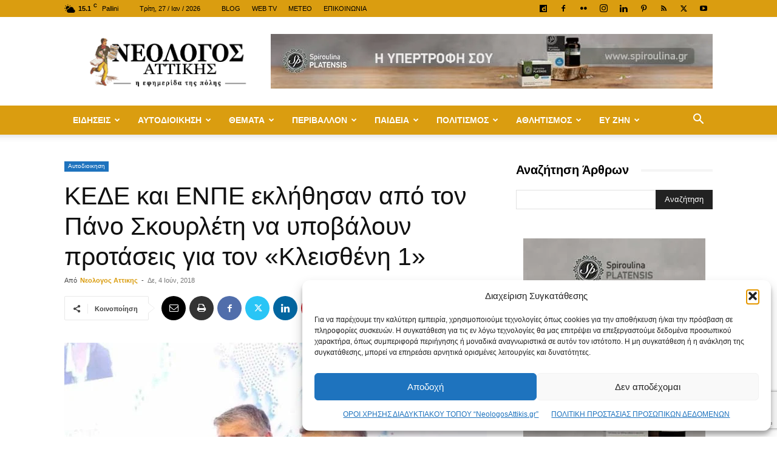

--- FILE ---
content_type: text/html; charset=UTF-8
request_url: https://neologosattikis.gr/aftodioikisi/%CE%BA%CE%B5%CE%B4%CE%B5-%CE%BA%CE%B1%CE%B9-%CE%B5%CE%BD%CF%80%CE%B5-%CE%B5%CE%BA%CE%BB%CE%AE%CE%B8%CE%B7%CF%83%CE%B1%CE%BD-%CE%B1%CF%80%CF%8C-%CF%84%CE%BF%CE%BD-%CF%80%CE%AC%CE%BD%CE%BF-%CF%83%CE%BA/
body_size: 75161
content:
<!doctype html >
<!--[if IE 8]>    <html class="ie8" lang="en"> <![endif]-->
<!--[if IE 9]>    <html class="ie9" lang="en"> <![endif]-->
<!--[if gt IE 8]><!--> <html lang="el"> <!--<![endif]-->
<head>
    <title>ΚΕΔΕ και ΕΝΠΕ εκλήθησαν από τον Πάνο Σκουρλέτη να υποβάλουν προτάσεις για τον «Κλεισθένη 1» - ΝΕΟΛΟΓΟΣ ΑΤΤΙΚΗΣ</title>
    <meta charset="UTF-8" />
    <meta name="viewport" content="width=device-width, initial-scale=1.0">
    <link rel="pingback" href="https://neologosattikis.gr/xmlrpc.php" />
    <meta name='robots' content='index, follow, max-image-preview:large, max-snippet:-1, max-video-preview:-1' />
<link rel="icon" type="image/png" href="https://neologosattikis.gr/wp-content/uploads/2018/11/favicon-16x16.png"><link rel="apple-touch-icon" sizes="76x76" href="https://neologosattikis.gr/wp-content/uploads/2018/11/apple-touch-icon-76x76-precomposed.png"/><link rel="apple-touch-icon" sizes="120x120" href="https://neologosattikis.gr/wp-content/uploads/2018/11/apple-touch-icon-120x120-precomposed.png"/><link rel="apple-touch-icon" sizes="152x152" href="https://neologosattikis.gr/wp-content/uploads/2018/11/apple-touch-icon-152x152-precomposed.png"/><link rel="apple-touch-icon" sizes="114x114" href="https://neologosattikis.gr/wp-content/uploads/2018/11/apple-touch-icon-114x114-precomposed.png"/><link rel="apple-touch-icon" sizes="144x144" href="https://neologosattikis.gr/wp-content/uploads/2018/11/apple-touch-icon-144x144-precomposed.png"/>
	<!-- This site is optimized with the Yoast SEO plugin v26.8 - https://yoast.com/product/yoast-seo-wordpress/ -->
	<link rel="canonical" href="https://neologosattikis.gr/aftodioikisi/κεδε-και-ενπε-εκλήθησαν-από-τον-πάνο-σκ/" />
	<meta property="og:locale" content="el_GR" />
	<meta property="og:type" content="article" />
	<meta property="og:title" content="ΚΕΔΕ και ΕΝΠΕ εκλήθησαν από τον Πάνο Σκουρλέτη να υποβάλουν προτάσεις για τον «Κλεισθένη 1» - ΝΕΟΛΟΓΟΣ ΑΤΤΙΚΗΣ" />
	<meta property="og:description" content="Την Ένωση Περιφερειών Ελλάδας (ΕΝΠΕ) και την Κεντρική Ένωση Δήμων Ελλάδας (ΚΕΔΕ) προσκάλεσε σε αντίστοιχες συναντήσεις ο Υπουργός Εσωτερικών, Πάνος Σκουρλέτης, προκειμένου να υποβάλουν τις προτάσεις τους επί του Σχεδίου Νόμου «ΚΛΕΙΣΘΕΝΗΣ 1».&nbsp; &nbsp; Στις επιστολές που απέστειλε σήμερα προς τους επικεφαλής των δύο Ενώσεων, Κωνσταντίνο Αγοραστό και Γεώργιο Πατούλη, επισημαίνει ότι με την λήξη [&hellip;]" />
	<meta property="og:url" content="https://neologosattikis.gr/aftodioikisi/κεδε-και-ενπε-εκλήθησαν-από-τον-πάνο-σκ/" />
	<meta property="og:site_name" content="ΝΕΟΛΟΓΟΣ ΑΤΤΙΚΗΣ" />
	<meta property="article:publisher" content="https://www.facebook.com/newsneologos" />
	<meta property="article:author" content="https://www.facebook.com/neologosnews/?ref=bookmarks" />
	<meta property="article:published_time" content="2018-06-04T16:23:51+00:00" />
	<meta property="og:image" content="https://neologosattikis.gr/wp-content/uploads/2018/06/patoulis1_agorastos_01_780385.jpg" />
	<meta property="og:image:width" content="780" />
	<meta property="og:image:height" content="385" />
	<meta property="og:image:type" content="image/jpeg" />
	<meta name="author" content="Νεολογος Αττικης" />
	<meta name="twitter:card" content="summary_large_image" />
	<meta name="twitter:creator" content="@https://twitter.com/neologosattikis/followers" />
	<meta name="twitter:site" content="@neologosattikis" />
	<script type="application/ld+json" class="yoast-schema-graph">{"@context":"https://schema.org","@graph":[{"@type":"Article","@id":"https://neologosattikis.gr/aftodioikisi/%ce%ba%ce%b5%ce%b4%ce%b5-%ce%ba%ce%b1%ce%b9-%ce%b5%ce%bd%cf%80%ce%b5-%ce%b5%ce%ba%ce%bb%ce%ae%ce%b8%ce%b7%cf%83%ce%b1%ce%bd-%ce%b1%cf%80%cf%8c-%cf%84%ce%bf%ce%bd-%cf%80%ce%ac%ce%bd%ce%bf-%cf%83%ce%ba/#article","isPartOf":{"@id":"https://neologosattikis.gr/aftodioikisi/%ce%ba%ce%b5%ce%b4%ce%b5-%ce%ba%ce%b1%ce%b9-%ce%b5%ce%bd%cf%80%ce%b5-%ce%b5%ce%ba%ce%bb%ce%ae%ce%b8%ce%b7%cf%83%ce%b1%ce%bd-%ce%b1%cf%80%cf%8c-%cf%84%ce%bf%ce%bd-%cf%80%ce%ac%ce%bd%ce%bf-%cf%83%ce%ba/"},"author":{"name":"Νεολογος Αττικης","@id":"https://neologosattikis.gr/#/schema/person/5e66c1d1ff643d74bb61f4ccb5b166e3"},"headline":"ΚΕΔΕ και ΕΝΠΕ εκλήθησαν από τον Πάνο Σκουρλέτη να υποβάλουν προτάσεις για τον «Κλεισθένη 1»","datePublished":"2018-06-04T16:23:51+00:00","mainEntityOfPage":{"@id":"https://neologosattikis.gr/aftodioikisi/%ce%ba%ce%b5%ce%b4%ce%b5-%ce%ba%ce%b1%ce%b9-%ce%b5%ce%bd%cf%80%ce%b5-%ce%b5%ce%ba%ce%bb%ce%ae%ce%b8%ce%b7%cf%83%ce%b1%ce%bd-%ce%b1%cf%80%cf%8c-%cf%84%ce%bf%ce%bd-%cf%80%ce%ac%ce%bd%ce%bf-%cf%83%ce%ba/"},"wordCount":6,"commentCount":0,"publisher":{"@id":"https://neologosattikis.gr/#organization"},"image":{"@id":"https://neologosattikis.gr/aftodioikisi/%ce%ba%ce%b5%ce%b4%ce%b5-%ce%ba%ce%b1%ce%b9-%ce%b5%ce%bd%cf%80%ce%b5-%ce%b5%ce%ba%ce%bb%ce%ae%ce%b8%ce%b7%cf%83%ce%b1%ce%bd-%ce%b1%cf%80%cf%8c-%cf%84%ce%bf%ce%bd-%cf%80%ce%ac%ce%bd%ce%bf-%cf%83%ce%ba/#primaryimage"},"thumbnailUrl":"https://neologosattikis.gr/wp-content/uploads/2018/06/patoulis1_agorastos_01_780385.jpg","keywords":["Γ.","ΠΑΤΟΥΛΗΣ","ΠΑΝΟΣ","Κ.","ΕΣΩΤΕΡΙΚΩΝ","ΑΓΟΡΑΣΤΟΣ","ΚΕΔΕ","ΚΛΕΙΣΘΕΝΗΣ","Γ. ΠΑΤΟΥΛΗΣ","1","ΕΝΠΕ","ΚΛΕΙΣΘΕΝΗΣ 1","ΚΕΔΕ ΕΝΠΕ","ΥΠΟΥΡΓΟΣ ΕΣΩΤΕΡΙΚΩΝ","ΥΠΟΥΡΓΟΣ","ΣΚΟΥΡΛΕΤΗΣ"],"articleSection":["Αυτοδιοικηση"],"inLanguage":"el","potentialAction":[{"@type":"CommentAction","name":"Comment","target":["https://neologosattikis.gr/aftodioikisi/%ce%ba%ce%b5%ce%b4%ce%b5-%ce%ba%ce%b1%ce%b9-%ce%b5%ce%bd%cf%80%ce%b5-%ce%b5%ce%ba%ce%bb%ce%ae%ce%b8%ce%b7%cf%83%ce%b1%ce%bd-%ce%b1%cf%80%cf%8c-%cf%84%ce%bf%ce%bd-%cf%80%ce%ac%ce%bd%ce%bf-%cf%83%ce%ba/#respond"]}]},{"@type":"WebPage","@id":"https://neologosattikis.gr/aftodioikisi/%ce%ba%ce%b5%ce%b4%ce%b5-%ce%ba%ce%b1%ce%b9-%ce%b5%ce%bd%cf%80%ce%b5-%ce%b5%ce%ba%ce%bb%ce%ae%ce%b8%ce%b7%cf%83%ce%b1%ce%bd-%ce%b1%cf%80%cf%8c-%cf%84%ce%bf%ce%bd-%cf%80%ce%ac%ce%bd%ce%bf-%cf%83%ce%ba/","url":"https://neologosattikis.gr/aftodioikisi/%ce%ba%ce%b5%ce%b4%ce%b5-%ce%ba%ce%b1%ce%b9-%ce%b5%ce%bd%cf%80%ce%b5-%ce%b5%ce%ba%ce%bb%ce%ae%ce%b8%ce%b7%cf%83%ce%b1%ce%bd-%ce%b1%cf%80%cf%8c-%cf%84%ce%bf%ce%bd-%cf%80%ce%ac%ce%bd%ce%bf-%cf%83%ce%ba/","name":"ΚΕΔΕ και ΕΝΠΕ εκλήθησαν από τον Πάνο Σκουρλέτη να υποβάλουν προτάσεις για τον «Κλεισθένη 1» - ΝΕΟΛΟΓΟΣ ΑΤΤΙΚΗΣ","isPartOf":{"@id":"https://neologosattikis.gr/#website"},"primaryImageOfPage":{"@id":"https://neologosattikis.gr/aftodioikisi/%ce%ba%ce%b5%ce%b4%ce%b5-%ce%ba%ce%b1%ce%b9-%ce%b5%ce%bd%cf%80%ce%b5-%ce%b5%ce%ba%ce%bb%ce%ae%ce%b8%ce%b7%cf%83%ce%b1%ce%bd-%ce%b1%cf%80%cf%8c-%cf%84%ce%bf%ce%bd-%cf%80%ce%ac%ce%bd%ce%bf-%cf%83%ce%ba/#primaryimage"},"image":{"@id":"https://neologosattikis.gr/aftodioikisi/%ce%ba%ce%b5%ce%b4%ce%b5-%ce%ba%ce%b1%ce%b9-%ce%b5%ce%bd%cf%80%ce%b5-%ce%b5%ce%ba%ce%bb%ce%ae%ce%b8%ce%b7%cf%83%ce%b1%ce%bd-%ce%b1%cf%80%cf%8c-%cf%84%ce%bf%ce%bd-%cf%80%ce%ac%ce%bd%ce%bf-%cf%83%ce%ba/#primaryimage"},"thumbnailUrl":"https://neologosattikis.gr/wp-content/uploads/2018/06/patoulis1_agorastos_01_780385.jpg","datePublished":"2018-06-04T16:23:51+00:00","breadcrumb":{"@id":"https://neologosattikis.gr/aftodioikisi/%ce%ba%ce%b5%ce%b4%ce%b5-%ce%ba%ce%b1%ce%b9-%ce%b5%ce%bd%cf%80%ce%b5-%ce%b5%ce%ba%ce%bb%ce%ae%ce%b8%ce%b7%cf%83%ce%b1%ce%bd-%ce%b1%cf%80%cf%8c-%cf%84%ce%bf%ce%bd-%cf%80%ce%ac%ce%bd%ce%bf-%cf%83%ce%ba/#breadcrumb"},"inLanguage":"el","potentialAction":[{"@type":"ReadAction","target":["https://neologosattikis.gr/aftodioikisi/%ce%ba%ce%b5%ce%b4%ce%b5-%ce%ba%ce%b1%ce%b9-%ce%b5%ce%bd%cf%80%ce%b5-%ce%b5%ce%ba%ce%bb%ce%ae%ce%b8%ce%b7%cf%83%ce%b1%ce%bd-%ce%b1%cf%80%cf%8c-%cf%84%ce%bf%ce%bd-%cf%80%ce%ac%ce%bd%ce%bf-%cf%83%ce%ba/"]}]},{"@type":"ImageObject","inLanguage":"el","@id":"https://neologosattikis.gr/aftodioikisi/%ce%ba%ce%b5%ce%b4%ce%b5-%ce%ba%ce%b1%ce%b9-%ce%b5%ce%bd%cf%80%ce%b5-%ce%b5%ce%ba%ce%bb%ce%ae%ce%b8%ce%b7%cf%83%ce%b1%ce%bd-%ce%b1%cf%80%cf%8c-%cf%84%ce%bf%ce%bd-%cf%80%ce%ac%ce%bd%ce%bf-%cf%83%ce%ba/#primaryimage","url":"https://neologosattikis.gr/wp-content/uploads/2018/06/patoulis1_agorastos_01_780385.jpg","contentUrl":"https://neologosattikis.gr/wp-content/uploads/2018/06/patoulis1_agorastos_01_780385.jpg","width":780,"height":385},{"@type":"BreadcrumbList","@id":"https://neologosattikis.gr/aftodioikisi/%ce%ba%ce%b5%ce%b4%ce%b5-%ce%ba%ce%b1%ce%b9-%ce%b5%ce%bd%cf%80%ce%b5-%ce%b5%ce%ba%ce%bb%ce%ae%ce%b8%ce%b7%cf%83%ce%b1%ce%bd-%ce%b1%cf%80%cf%8c-%cf%84%ce%bf%ce%bd-%cf%80%ce%ac%ce%bd%ce%bf-%cf%83%ce%ba/#breadcrumb","itemListElement":[{"@type":"ListItem","position":1,"name":"Home","item":"https://neologosattikis.gr/"},{"@type":"ListItem","position":2,"name":"ΚΕΔΕ και ΕΝΠΕ εκλήθησαν από τον Πάνο Σκουρλέτη να υποβάλουν προτάσεις για τον «Κλεισθένη 1»"}]},{"@type":"WebSite","@id":"https://neologosattikis.gr/#website","url":"https://neologosattikis.gr/","name":"ΝΕΟΛΟΓΟΣ ΑΤΤΙΚΗΣ","description":"Η Εφημερίδα της πόλης από το 2005","publisher":{"@id":"https://neologosattikis.gr/#organization"},"potentialAction":[{"@type":"SearchAction","target":{"@type":"EntryPoint","urlTemplate":"https://neologosattikis.gr/?s={search_term_string}"},"query-input":{"@type":"PropertyValueSpecification","valueRequired":true,"valueName":"search_term_string"}}],"inLanguage":"el"},{"@type":"Organization","@id":"https://neologosattikis.gr/#organization","name":"Neologos Attikis","url":"https://neologosattikis.gr/","logo":{"@type":"ImageObject","inLanguage":"el","@id":"https://neologosattikis.gr/#/schema/logo/image/","url":"https://neologosattikis.gr/wp-content/uploads/2018/11/neologos-logo-1-bl-new-mob-2x.png","contentUrl":"https://neologosattikis.gr/wp-content/uploads/2018/11/neologos-logo-1-bl-new-mob-2x.png","width":280,"height":93,"caption":"Neologos Attikis"},"image":{"@id":"https://neologosattikis.gr/#/schema/logo/image/"},"sameAs":["https://www.facebook.com/newsneologos","https://x.com/neologosattikis","https://www.instagram.com/efimerida.neologos/","https://www.linkedin.com/in/νεολογος-αττικης-9850985a/","https://gr.pinterest.com/neologosnews/","https://www.youtube.com/playlist?list=PLb-aoNoRm3Onc9vwrX2mDnxemxMuqJ0dX"]},{"@type":"Person","@id":"https://neologosattikis.gr/#/schema/person/5e66c1d1ff643d74bb61f4ccb5b166e3","name":"Νεολογος Αττικης","image":{"@type":"ImageObject","inLanguage":"el","@id":"https://neologosattikis.gr/#/schema/person/image/","url":"https://neologosattikis.gr/wp-content/uploads/2018/11/neologos_logo_badge-150x150.png","contentUrl":"https://neologosattikis.gr/wp-content/uploads/2018/11/neologos_logo_badge-150x150.png","caption":"Νεολογος Αττικης"},"description":"Η εφημερίδα της πόλης","sameAs":["https://neologosattikis.gr","https://www.facebook.com/neologosnews/?ref=bookmarks","https://gr.pinterest.com/neologosnews/","https://x.com/https://twitter.com/neologosattikis/followers","https://www.youtube.com/channel/UCQX5Mruhjy2FEnL5QgZnyiQ","https://neologosnews.tumblr.com/"],"url":"https://neologosattikis.gr/author/neologos/"}]}</script>
	<!-- / Yoast SEO plugin. -->


<link rel="alternate" type="application/rss+xml" title="Ροή RSS &raquo; ΝΕΟΛΟΓΟΣ ΑΤΤΙΚΗΣ" href="https://neologosattikis.gr/feed/" />
<link rel="alternate" type="application/rss+xml" title="Ροή Σχολίων &raquo; ΝΕΟΛΟΓΟΣ ΑΤΤΙΚΗΣ" href="https://neologosattikis.gr/comments/feed/" />
<link rel="alternate" title="oEmbed (JSON)" type="application/json+oembed" href="https://neologosattikis.gr/wp-json/oembed/1.0/embed?url=https%3A%2F%2Fneologosattikis.gr%2Faftodioikisi%2F%25ce%25ba%25ce%25b5%25ce%25b4%25ce%25b5-%25ce%25ba%25ce%25b1%25ce%25b9-%25ce%25b5%25ce%25bd%25cf%2580%25ce%25b5-%25ce%25b5%25ce%25ba%25ce%25bb%25ce%25ae%25ce%25b8%25ce%25b7%25cf%2583%25ce%25b1%25ce%25bd-%25ce%25b1%25cf%2580%25cf%258c-%25cf%2584%25ce%25bf%25ce%25bd-%25cf%2580%25ce%25ac%25ce%25bd%25ce%25bf-%25cf%2583%25ce%25ba%2F" />
<link rel="alternate" title="oEmbed (XML)" type="text/xml+oembed" href="https://neologosattikis.gr/wp-json/oembed/1.0/embed?url=https%3A%2F%2Fneologosattikis.gr%2Faftodioikisi%2F%25ce%25ba%25ce%25b5%25ce%25b4%25ce%25b5-%25ce%25ba%25ce%25b1%25ce%25b9-%25ce%25b5%25ce%25bd%25cf%2580%25ce%25b5-%25ce%25b5%25ce%25ba%25ce%25bb%25ce%25ae%25ce%25b8%25ce%25b7%25cf%2583%25ce%25b1%25ce%25bd-%25ce%25b1%25cf%2580%25cf%258c-%25cf%2584%25ce%25bf%25ce%25bd-%25cf%2580%25ce%25ac%25ce%25bd%25ce%25bf-%25cf%2583%25ce%25ba%2F&#038;format=xml" />
<style id='wp-img-auto-sizes-contain-inline-css' type='text/css'>
img:is([sizes=auto i],[sizes^="auto," i]){contain-intrinsic-size:3000px 1500px}
/*# sourceURL=wp-img-auto-sizes-contain-inline-css */
</style>
<style id='wp-emoji-styles-inline-css' type='text/css'>

	img.wp-smiley, img.emoji {
		display: inline !important;
		border: none !important;
		box-shadow: none !important;
		height: 1em !important;
		width: 1em !important;
		margin: 0 0.07em !important;
		vertical-align: -0.1em !important;
		background: none !important;
		padding: 0 !important;
	}
/*# sourceURL=wp-emoji-styles-inline-css */
</style>
<style id='wp-block-library-inline-css' type='text/css'>
:root{--wp-block-synced-color:#7a00df;--wp-block-synced-color--rgb:122,0,223;--wp-bound-block-color:var(--wp-block-synced-color);--wp-editor-canvas-background:#ddd;--wp-admin-theme-color:#007cba;--wp-admin-theme-color--rgb:0,124,186;--wp-admin-theme-color-darker-10:#006ba1;--wp-admin-theme-color-darker-10--rgb:0,107,160.5;--wp-admin-theme-color-darker-20:#005a87;--wp-admin-theme-color-darker-20--rgb:0,90,135;--wp-admin-border-width-focus:2px}@media (min-resolution:192dpi){:root{--wp-admin-border-width-focus:1.5px}}.wp-element-button{cursor:pointer}:root .has-very-light-gray-background-color{background-color:#eee}:root .has-very-dark-gray-background-color{background-color:#313131}:root .has-very-light-gray-color{color:#eee}:root .has-very-dark-gray-color{color:#313131}:root .has-vivid-green-cyan-to-vivid-cyan-blue-gradient-background{background:linear-gradient(135deg,#00d084,#0693e3)}:root .has-purple-crush-gradient-background{background:linear-gradient(135deg,#34e2e4,#4721fb 50%,#ab1dfe)}:root .has-hazy-dawn-gradient-background{background:linear-gradient(135deg,#faaca8,#dad0ec)}:root .has-subdued-olive-gradient-background{background:linear-gradient(135deg,#fafae1,#67a671)}:root .has-atomic-cream-gradient-background{background:linear-gradient(135deg,#fdd79a,#004a59)}:root .has-nightshade-gradient-background{background:linear-gradient(135deg,#330968,#31cdcf)}:root .has-midnight-gradient-background{background:linear-gradient(135deg,#020381,#2874fc)}:root{--wp--preset--font-size--normal:16px;--wp--preset--font-size--huge:42px}.has-regular-font-size{font-size:1em}.has-larger-font-size{font-size:2.625em}.has-normal-font-size{font-size:var(--wp--preset--font-size--normal)}.has-huge-font-size{font-size:var(--wp--preset--font-size--huge)}.has-text-align-center{text-align:center}.has-text-align-left{text-align:left}.has-text-align-right{text-align:right}.has-fit-text{white-space:nowrap!important}#end-resizable-editor-section{display:none}.aligncenter{clear:both}.items-justified-left{justify-content:flex-start}.items-justified-center{justify-content:center}.items-justified-right{justify-content:flex-end}.items-justified-space-between{justify-content:space-between}.screen-reader-text{border:0;clip-path:inset(50%);height:1px;margin:-1px;overflow:hidden;padding:0;position:absolute;width:1px;word-wrap:normal!important}.screen-reader-text:focus{background-color:#ddd;clip-path:none;color:#444;display:block;font-size:1em;height:auto;left:5px;line-height:normal;padding:15px 23px 14px;text-decoration:none;top:5px;width:auto;z-index:100000}html :where(.has-border-color){border-style:solid}html :where([style*=border-top-color]){border-top-style:solid}html :where([style*=border-right-color]){border-right-style:solid}html :where([style*=border-bottom-color]){border-bottom-style:solid}html :where([style*=border-left-color]){border-left-style:solid}html :where([style*=border-width]){border-style:solid}html :where([style*=border-top-width]){border-top-style:solid}html :where([style*=border-right-width]){border-right-style:solid}html :where([style*=border-bottom-width]){border-bottom-style:solid}html :where([style*=border-left-width]){border-left-style:solid}html :where(img[class*=wp-image-]){height:auto;max-width:100%}:where(figure){margin:0 0 1em}html :where(.is-position-sticky){--wp-admin--admin-bar--position-offset:var(--wp-admin--admin-bar--height,0px)}@media screen and (max-width:600px){html :where(.is-position-sticky){--wp-admin--admin-bar--position-offset:0px}}

/*# sourceURL=wp-block-library-inline-css */
</style><style id='global-styles-inline-css' type='text/css'>
:root{--wp--preset--aspect-ratio--square: 1;--wp--preset--aspect-ratio--4-3: 4/3;--wp--preset--aspect-ratio--3-4: 3/4;--wp--preset--aspect-ratio--3-2: 3/2;--wp--preset--aspect-ratio--2-3: 2/3;--wp--preset--aspect-ratio--16-9: 16/9;--wp--preset--aspect-ratio--9-16: 9/16;--wp--preset--color--black: #000000;--wp--preset--color--cyan-bluish-gray: #abb8c3;--wp--preset--color--white: #ffffff;--wp--preset--color--pale-pink: #f78da7;--wp--preset--color--vivid-red: #cf2e2e;--wp--preset--color--luminous-vivid-orange: #ff6900;--wp--preset--color--luminous-vivid-amber: #fcb900;--wp--preset--color--light-green-cyan: #7bdcb5;--wp--preset--color--vivid-green-cyan: #00d084;--wp--preset--color--pale-cyan-blue: #8ed1fc;--wp--preset--color--vivid-cyan-blue: #0693e3;--wp--preset--color--vivid-purple: #9b51e0;--wp--preset--gradient--vivid-cyan-blue-to-vivid-purple: linear-gradient(135deg,rgb(6,147,227) 0%,rgb(155,81,224) 100%);--wp--preset--gradient--light-green-cyan-to-vivid-green-cyan: linear-gradient(135deg,rgb(122,220,180) 0%,rgb(0,208,130) 100%);--wp--preset--gradient--luminous-vivid-amber-to-luminous-vivid-orange: linear-gradient(135deg,rgb(252,185,0) 0%,rgb(255,105,0) 100%);--wp--preset--gradient--luminous-vivid-orange-to-vivid-red: linear-gradient(135deg,rgb(255,105,0) 0%,rgb(207,46,46) 100%);--wp--preset--gradient--very-light-gray-to-cyan-bluish-gray: linear-gradient(135deg,rgb(238,238,238) 0%,rgb(169,184,195) 100%);--wp--preset--gradient--cool-to-warm-spectrum: linear-gradient(135deg,rgb(74,234,220) 0%,rgb(151,120,209) 20%,rgb(207,42,186) 40%,rgb(238,44,130) 60%,rgb(251,105,98) 80%,rgb(254,248,76) 100%);--wp--preset--gradient--blush-light-purple: linear-gradient(135deg,rgb(255,206,236) 0%,rgb(152,150,240) 100%);--wp--preset--gradient--blush-bordeaux: linear-gradient(135deg,rgb(254,205,165) 0%,rgb(254,45,45) 50%,rgb(107,0,62) 100%);--wp--preset--gradient--luminous-dusk: linear-gradient(135deg,rgb(255,203,112) 0%,rgb(199,81,192) 50%,rgb(65,88,208) 100%);--wp--preset--gradient--pale-ocean: linear-gradient(135deg,rgb(255,245,203) 0%,rgb(182,227,212) 50%,rgb(51,167,181) 100%);--wp--preset--gradient--electric-grass: linear-gradient(135deg,rgb(202,248,128) 0%,rgb(113,206,126) 100%);--wp--preset--gradient--midnight: linear-gradient(135deg,rgb(2,3,129) 0%,rgb(40,116,252) 100%);--wp--preset--font-size--small: 11px;--wp--preset--font-size--medium: 20px;--wp--preset--font-size--large: 32px;--wp--preset--font-size--x-large: 42px;--wp--preset--font-size--regular: 15px;--wp--preset--font-size--larger: 50px;--wp--preset--spacing--20: 0.44rem;--wp--preset--spacing--30: 0.67rem;--wp--preset--spacing--40: 1rem;--wp--preset--spacing--50: 1.5rem;--wp--preset--spacing--60: 2.25rem;--wp--preset--spacing--70: 3.38rem;--wp--preset--spacing--80: 5.06rem;--wp--preset--shadow--natural: 6px 6px 9px rgba(0, 0, 0, 0.2);--wp--preset--shadow--deep: 12px 12px 50px rgba(0, 0, 0, 0.4);--wp--preset--shadow--sharp: 6px 6px 0px rgba(0, 0, 0, 0.2);--wp--preset--shadow--outlined: 6px 6px 0px -3px rgb(255, 255, 255), 6px 6px rgb(0, 0, 0);--wp--preset--shadow--crisp: 6px 6px 0px rgb(0, 0, 0);}:where(.is-layout-flex){gap: 0.5em;}:where(.is-layout-grid){gap: 0.5em;}body .is-layout-flex{display: flex;}.is-layout-flex{flex-wrap: wrap;align-items: center;}.is-layout-flex > :is(*, div){margin: 0;}body .is-layout-grid{display: grid;}.is-layout-grid > :is(*, div){margin: 0;}:where(.wp-block-columns.is-layout-flex){gap: 2em;}:where(.wp-block-columns.is-layout-grid){gap: 2em;}:where(.wp-block-post-template.is-layout-flex){gap: 1.25em;}:where(.wp-block-post-template.is-layout-grid){gap: 1.25em;}.has-black-color{color: var(--wp--preset--color--black) !important;}.has-cyan-bluish-gray-color{color: var(--wp--preset--color--cyan-bluish-gray) !important;}.has-white-color{color: var(--wp--preset--color--white) !important;}.has-pale-pink-color{color: var(--wp--preset--color--pale-pink) !important;}.has-vivid-red-color{color: var(--wp--preset--color--vivid-red) !important;}.has-luminous-vivid-orange-color{color: var(--wp--preset--color--luminous-vivid-orange) !important;}.has-luminous-vivid-amber-color{color: var(--wp--preset--color--luminous-vivid-amber) !important;}.has-light-green-cyan-color{color: var(--wp--preset--color--light-green-cyan) !important;}.has-vivid-green-cyan-color{color: var(--wp--preset--color--vivid-green-cyan) !important;}.has-pale-cyan-blue-color{color: var(--wp--preset--color--pale-cyan-blue) !important;}.has-vivid-cyan-blue-color{color: var(--wp--preset--color--vivid-cyan-blue) !important;}.has-vivid-purple-color{color: var(--wp--preset--color--vivid-purple) !important;}.has-black-background-color{background-color: var(--wp--preset--color--black) !important;}.has-cyan-bluish-gray-background-color{background-color: var(--wp--preset--color--cyan-bluish-gray) !important;}.has-white-background-color{background-color: var(--wp--preset--color--white) !important;}.has-pale-pink-background-color{background-color: var(--wp--preset--color--pale-pink) !important;}.has-vivid-red-background-color{background-color: var(--wp--preset--color--vivid-red) !important;}.has-luminous-vivid-orange-background-color{background-color: var(--wp--preset--color--luminous-vivid-orange) !important;}.has-luminous-vivid-amber-background-color{background-color: var(--wp--preset--color--luminous-vivid-amber) !important;}.has-light-green-cyan-background-color{background-color: var(--wp--preset--color--light-green-cyan) !important;}.has-vivid-green-cyan-background-color{background-color: var(--wp--preset--color--vivid-green-cyan) !important;}.has-pale-cyan-blue-background-color{background-color: var(--wp--preset--color--pale-cyan-blue) !important;}.has-vivid-cyan-blue-background-color{background-color: var(--wp--preset--color--vivid-cyan-blue) !important;}.has-vivid-purple-background-color{background-color: var(--wp--preset--color--vivid-purple) !important;}.has-black-border-color{border-color: var(--wp--preset--color--black) !important;}.has-cyan-bluish-gray-border-color{border-color: var(--wp--preset--color--cyan-bluish-gray) !important;}.has-white-border-color{border-color: var(--wp--preset--color--white) !important;}.has-pale-pink-border-color{border-color: var(--wp--preset--color--pale-pink) !important;}.has-vivid-red-border-color{border-color: var(--wp--preset--color--vivid-red) !important;}.has-luminous-vivid-orange-border-color{border-color: var(--wp--preset--color--luminous-vivid-orange) !important;}.has-luminous-vivid-amber-border-color{border-color: var(--wp--preset--color--luminous-vivid-amber) !important;}.has-light-green-cyan-border-color{border-color: var(--wp--preset--color--light-green-cyan) !important;}.has-vivid-green-cyan-border-color{border-color: var(--wp--preset--color--vivid-green-cyan) !important;}.has-pale-cyan-blue-border-color{border-color: var(--wp--preset--color--pale-cyan-blue) !important;}.has-vivid-cyan-blue-border-color{border-color: var(--wp--preset--color--vivid-cyan-blue) !important;}.has-vivid-purple-border-color{border-color: var(--wp--preset--color--vivid-purple) !important;}.has-vivid-cyan-blue-to-vivid-purple-gradient-background{background: var(--wp--preset--gradient--vivid-cyan-blue-to-vivid-purple) !important;}.has-light-green-cyan-to-vivid-green-cyan-gradient-background{background: var(--wp--preset--gradient--light-green-cyan-to-vivid-green-cyan) !important;}.has-luminous-vivid-amber-to-luminous-vivid-orange-gradient-background{background: var(--wp--preset--gradient--luminous-vivid-amber-to-luminous-vivid-orange) !important;}.has-luminous-vivid-orange-to-vivid-red-gradient-background{background: var(--wp--preset--gradient--luminous-vivid-orange-to-vivid-red) !important;}.has-very-light-gray-to-cyan-bluish-gray-gradient-background{background: var(--wp--preset--gradient--very-light-gray-to-cyan-bluish-gray) !important;}.has-cool-to-warm-spectrum-gradient-background{background: var(--wp--preset--gradient--cool-to-warm-spectrum) !important;}.has-blush-light-purple-gradient-background{background: var(--wp--preset--gradient--blush-light-purple) !important;}.has-blush-bordeaux-gradient-background{background: var(--wp--preset--gradient--blush-bordeaux) !important;}.has-luminous-dusk-gradient-background{background: var(--wp--preset--gradient--luminous-dusk) !important;}.has-pale-ocean-gradient-background{background: var(--wp--preset--gradient--pale-ocean) !important;}.has-electric-grass-gradient-background{background: var(--wp--preset--gradient--electric-grass) !important;}.has-midnight-gradient-background{background: var(--wp--preset--gradient--midnight) !important;}.has-small-font-size{font-size: var(--wp--preset--font-size--small) !important;}.has-medium-font-size{font-size: var(--wp--preset--font-size--medium) !important;}.has-large-font-size{font-size: var(--wp--preset--font-size--large) !important;}.has-x-large-font-size{font-size: var(--wp--preset--font-size--x-large) !important;}
/*# sourceURL=global-styles-inline-css */
</style>

<style id='classic-theme-styles-inline-css' type='text/css'>
/*! This file is auto-generated */
.wp-block-button__link{color:#fff;background-color:#32373c;border-radius:9999px;box-shadow:none;text-decoration:none;padding:calc(.667em + 2px) calc(1.333em + 2px);font-size:1.125em}.wp-block-file__button{background:#32373c;color:#fff;text-decoration:none}
/*# sourceURL=/wp-includes/css/classic-themes.min.css */
</style>
<link rel='stylesheet' id='contact-form-7-css' href='https://neologosattikis.gr/wp-content/plugins/contact-form-7/includes/css/styles.css' type='text/css' media='all' />
<link rel='stylesheet' id='td-plugin-framework-css' href='https://neologosattikis.gr/wp-content/plugins/td-api-plugin/css/style.css' type='text/css' media='all' />
<link rel='stylesheet' id='ppress-frontend-css' href='https://neologosattikis.gr/wp-content/plugins/wp-user-avatar/assets/css/frontend.min.css' type='text/css' media='all' />
<link rel='stylesheet' id='ppress-flatpickr-css' href='https://neologosattikis.gr/wp-content/plugins/wp-user-avatar/assets/flatpickr/flatpickr.min.css' type='text/css' media='all' />
<link rel='stylesheet' id='ppress-select2-css' href='https://neologosattikis.gr/wp-content/plugins/wp-user-avatar/assets/select2/select2.min.css' type='text/css' media='all' />
<link rel='stylesheet' id='cmplz-general-css' href='https://neologosattikis.gr/wp-content/plugins/complianz-gdpr/assets/css/cookieblocker.min.css' type='text/css' media='all' />
<link rel='stylesheet' id='td-plugin-multi-purpose-css' href='https://neologosattikis.gr/wp-content/plugins/td-composer/td-multi-purpose/style.css' type='text/css' media='all' />
<link rel='stylesheet' id='td-theme-css' href='https://neologosattikis.gr/wp-content/themes/Newspaper/style.css' type='text/css' media='all' />
<style id='td-theme-inline-css' type='text/css'>@media (max-width:767px){.td-header-desktop-wrap{display:none}}@media (min-width:767px){.td-header-mobile-wrap{display:none}}</style>
<link rel='stylesheet' id='td-theme-child-css' href='https://neologosattikis.gr/wp-content/themes/Newspaper-child/style.css' type='text/css' media='all' />
<link rel='stylesheet' id='td-legacy-framework-front-style-css' href='https://neologosattikis.gr/wp-content/plugins/td-composer/legacy/Newspaper/assets/css/td_legacy_main.css' type='text/css' media='all' />
<link rel='stylesheet' id='td-standard-pack-framework-front-style-css' href='https://neologosattikis.gr/wp-content/plugins/td-standard-pack/Newspaper/assets/css/td_standard_pack_main.css' type='text/css' media='all' />
<link rel='stylesheet' id='tdb_style_cloud_templates_front-css' href='https://neologosattikis.gr/wp-content/plugins/td-cloud-library/assets/css/tdb_main.css' type='text/css' media='all' />
<script type="text/javascript" src="https://neologosattikis.gr/wp-includes/js/jquery/jquery.min.js" id="jquery-core-js"></script>
<script type="text/javascript" src="https://neologosattikis.gr/wp-includes/js/jquery/jquery-migrate.min.js" id="jquery-migrate-js"></script>
<script type="text/javascript" src="https://neologosattikis.gr/wp-content/plugins/wp-user-avatar/assets/flatpickr/flatpickr.min.js" id="ppress-flatpickr-js"></script>
<script type="text/javascript" src="https://neologosattikis.gr/wp-content/plugins/wp-user-avatar/assets/select2/select2.min.js" id="ppress-select2-js"></script>
<link rel="https://api.w.org/" href="https://neologosattikis.gr/wp-json/" /><link rel="alternate" title="JSON" type="application/json" href="https://neologosattikis.gr/wp-json/wp/v2/posts/14504" />			<style>.cmplz-hidden {
					display: none !important;
				}</style>    <script>
        window.tdb_global_vars = {"wpRestUrl":"https:\/\/neologosattikis.gr\/wp-json\/","permalinkStructure":"\/%category%\/%postname%\/"};
        window.tdb_p_autoload_vars = {"isAjax":false,"isAdminBarShowing":false,"autoloadStatus":"off","origPostEditUrl":null};
    </script>
    
    <style id="tdb-global-colors">:root{--accent-color:#fff}</style>

    
	
<!-- Meta Pixel Code -->
<script data-service="facebook" data-category="marketing" type="text/plain">
!function(f,b,e,v,n,t,s){if(f.fbq)return;n=f.fbq=function(){n.callMethod?
n.callMethod.apply(n,arguments):n.queue.push(arguments)};if(!f._fbq)f._fbq=n;
n.push=n;n.loaded=!0;n.version='2.0';n.queue=[];t=b.createElement(e);t.async=!0;
t.src=v;s=b.getElementsByTagName(e)[0];s.parentNode.insertBefore(t,s)}(window,
document,'script','https://connect.facebook.net/en_US/fbevents.js');
</script>
<!-- End Meta Pixel Code -->
<script data-service="facebook" data-category="marketing" type="text/plain">var url = window.location.origin + '?ob=open-bridge';
            fbq('set', 'openbridge', '999813060478741', url);
fbq('init', '999813060478741', {}, {
    "agent": "wordpress-6.9-4.1.5"
})</script><script data-service="facebook" data-category="marketing" type="text/plain">
    fbq('track', 'PageView', []);
  </script><style type="text/css">.recentcomments a{display:inline !important;padding:0 !important;margin:0 !important;}</style><link rel="amphtml" href="https://neologosattikis.gr/aftodioikisi/%CE%BA%CE%B5%CE%B4%CE%B5-%CE%BA%CE%B1%CE%B9-%CE%B5%CE%BD%CF%80%CE%B5-%CE%B5%CE%BA%CE%BB%CE%AE%CE%B8%CE%B7%CF%83%CE%B1%CE%BD-%CE%B1%CF%80%CF%8C-%CF%84%CE%BF%CE%BD-%CF%80%CE%AC%CE%BD%CE%BF-%CF%83%CE%BA/?amp">
<!-- JS generated by theme -->

<script type="text/javascript" id="td-generated-header-js">
    
    

	    var tdBlocksArray = []; //here we store all the items for the current page

	    // td_block class - each ajax block uses a object of this class for requests
	    function tdBlock() {
		    this.id = '';
		    this.block_type = 1; //block type id (1-234 etc)
		    this.atts = '';
		    this.td_column_number = '';
		    this.td_current_page = 1; //
		    this.post_count = 0; //from wp
		    this.found_posts = 0; //from wp
		    this.max_num_pages = 0; //from wp
		    this.td_filter_value = ''; //current live filter value
		    this.is_ajax_running = false;
		    this.td_user_action = ''; // load more or infinite loader (used by the animation)
		    this.header_color = '';
		    this.ajax_pagination_infinite_stop = ''; //show load more at page x
	    }

        // td_js_generator - mini detector
        ( function () {
            var htmlTag = document.getElementsByTagName("html")[0];

	        if ( navigator.userAgent.indexOf("MSIE 10.0") > -1 ) {
                htmlTag.className += ' ie10';
            }

            if ( !!navigator.userAgent.match(/Trident.*rv\:11\./) ) {
                htmlTag.className += ' ie11';
            }

	        if ( navigator.userAgent.indexOf("Edge") > -1 ) {
                htmlTag.className += ' ieEdge';
            }

            if ( /(iPad|iPhone|iPod)/g.test(navigator.userAgent) ) {
                htmlTag.className += ' td-md-is-ios';
            }

            var user_agent = navigator.userAgent.toLowerCase();
            if ( user_agent.indexOf("android") > -1 ) {
                htmlTag.className += ' td-md-is-android';
            }

            if ( -1 !== navigator.userAgent.indexOf('Mac OS X')  ) {
                htmlTag.className += ' td-md-is-os-x';
            }

            if ( /chrom(e|ium)/.test(navigator.userAgent.toLowerCase()) ) {
               htmlTag.className += ' td-md-is-chrome';
            }

            if ( -1 !== navigator.userAgent.indexOf('Firefox') ) {
                htmlTag.className += ' td-md-is-firefox';
            }

            if ( -1 !== navigator.userAgent.indexOf('Safari') && -1 === navigator.userAgent.indexOf('Chrome') ) {
                htmlTag.className += ' td-md-is-safari';
            }

            if( -1 !== navigator.userAgent.indexOf('IEMobile') ){
                htmlTag.className += ' td-md-is-iemobile';
            }

        })();

        var tdLocalCache = {};

        ( function () {
            "use strict";

            tdLocalCache = {
                data: {},
                remove: function (resource_id) {
                    delete tdLocalCache.data[resource_id];
                },
                exist: function (resource_id) {
                    return tdLocalCache.data.hasOwnProperty(resource_id) && tdLocalCache.data[resource_id] !== null;
                },
                get: function (resource_id) {
                    return tdLocalCache.data[resource_id];
                },
                set: function (resource_id, cachedData) {
                    tdLocalCache.remove(resource_id);
                    tdLocalCache.data[resource_id] = cachedData;
                }
            };
        })();

    
    
var td_viewport_interval_list=[{"limitBottom":767,"sidebarWidth":228},{"limitBottom":1018,"sidebarWidth":300},{"limitBottom":1140,"sidebarWidth":324}];
var tdc_is_installed="yes";
var tdc_domain_active=false;
var td_ajax_url="https:\/\/neologosattikis.gr\/wp-admin\/admin-ajax.php?td_theme_name=Newspaper&v=12.7.4";
var td_get_template_directory_uri="https:\/\/neologosattikis.gr\/wp-content\/plugins\/td-composer\/legacy\/common";
var tds_snap_menu="smart_snap_always";
var tds_logo_on_sticky="show";
var tds_header_style="";
var td_please_wait="\u03a0\u03b1\u03c1\u03b1\u03ba\u03b1\u03bb\u03bf\u03cd\u03bc\u03b5 \u03c0\u03b5\u03c1\u03b9\u03bc\u03ad\u03bd\u03b5\u03c4\u03b5...";
var td_email_user_pass_incorrect="\u03a7\u03c1\u03ae\u03c3\u03c4\u03b7\u03c2 \u03ae \u03ba\u03c9\u03b4\u03b9\u03ba\u03cc\u03c2 \u03bb\u03b1\u03bd\u03b8\u03b1\u03c3\u03bc\u03ad\u03bd\u03bf\u03c2!";
var td_email_user_incorrect="Email \u03ae \u03cc\u03bd\u03bf\u03bc\u03b1 \u03c7\u03c1\u03ae\u03c3\u03c4\u03b7 \u03bb\u03b1\u03bd\u03b8\u03b1\u03c3\u03bc\u03ad\u03bd\u03bf!";
var td_email_incorrect="Email \u03bb\u03b1\u03bd\u03b8\u03b1\u03c3\u03bc\u03ad\u03bd\u03bf!";
var td_user_incorrect="Username incorrect!";
var td_email_user_empty="Email or username empty!";
var td_pass_empty="Pass empty!";
var td_pass_pattern_incorrect="Invalid Pass Pattern!";
var td_retype_pass_incorrect="Retyped Pass incorrect!";
var tds_more_articles_on_post_enable="show";
var tds_more_articles_on_post_time_to_wait="";
var tds_more_articles_on_post_pages_distance_from_top=0;
var tds_captcha="";
var tds_theme_color_site_wide="#da9d10";
var tds_smart_sidebar="enabled";
var tdThemeName="Newspaper";
var tdThemeNameWl="Newspaper";
var td_magnific_popup_translation_tPrev="\u03a0\u03c1\u03bf\u03b7\u03b3\u03bf\u03cd\u03bc\u03b5\u03bd\u03bf (\u039a\u03bf\u03c5\u03bc\u03c0\u03af \u03b1\u03c1\u03b9\u03c3\u03c4\u03b5\u03c1\u03bf\u03cd \u03b2\u03ad\u03bb\u03bf\u03c5\u03c2)";
var td_magnific_popup_translation_tNext="\u0395\u03c0\u03cc\u03bc\u03b5\u03bd\u03bf (\u039a\u03bf\u03c5\u03bc\u03c0\u03af \u03b4\u03b5\u03be\u03b9\u03bf\u03cd \u03b2\u03ad\u03bb\u03bf\u03c5\u03c2)";
var td_magnific_popup_translation_tCounter="%curr% \u03b1\u03c0\u03cc %total%";
var td_magnific_popup_translation_ajax_tError="\u03a4\u03bf \u03c0\u03b5\u03c1\u03b9\u03b5\u03c7\u03cc\u03bc\u03b5\u03bd\u03bf \u03b1\u03c0\u03cc %url% \u03b4\u03b5\u03bd \u03ae\u03c4\u03b1\u03bd \u03b4\u03c5\u03bd\u03b1\u03c4\u03cc \u03bd\u03b1 \u03c6\u03bf\u03c1\u03c4\u03c9\u03b8\u03b5\u03af.";
var td_magnific_popup_translation_image_tError="\u0397 \u03b5\u03b9\u03ba\u03cc\u03bd\u03b1 #%curr% \u03b4\u03b5\u03bd \u03ae\u03c4\u03b1\u03bd \u03b4\u03c5\u03bd\u03b1\u03c4\u03cc \u03bd\u03b1 \u03c6\u03bf\u03c1\u03c4\u03c9\u03b8\u03b5\u03af.";
var tdBlockNonce="b567ab93bc";
var tdMobileMenu="enabled";
var tdMobileSearch="enabled";
var tdsDateFormat="l, j \/ M \/ Y";
var tdDateNamesI18n={"month_names":["\u0399\u03b1\u03bd\u03bf\u03c5\u03ac\u03c1\u03b9\u03bf\u03c2","\u03a6\u03b5\u03b2\u03c1\u03bf\u03c5\u03ac\u03c1\u03b9\u03bf\u03c2","\u039c\u03ac\u03c1\u03c4\u03b9\u03bf\u03c2","\u0391\u03c0\u03c1\u03af\u03bb\u03b9\u03bf\u03c2","\u039c\u03ac\u03b9\u03bf\u03c2","\u0399\u03bf\u03cd\u03bd\u03b9\u03bf\u03c2","\u0399\u03bf\u03cd\u03bb\u03b9\u03bf\u03c2","\u0391\u03cd\u03b3\u03bf\u03c5\u03c3\u03c4\u03bf\u03c2","\u03a3\u03b5\u03c0\u03c4\u03ad\u03bc\u03b2\u03c1\u03b9\u03bf\u03c2","\u039f\u03ba\u03c4\u03ce\u03b2\u03c1\u03b9\u03bf\u03c2","\u039d\u03bf\u03ad\u03bc\u03b2\u03c1\u03b9\u03bf\u03c2","\u0394\u03b5\u03ba\u03ad\u03bc\u03b2\u03c1\u03b9\u03bf\u03c2"],"month_names_short":["\u0399\u03b1\u03bd","\u03a6\u03b5\u03b2","\u039c\u03b1\u03c1","\u0391\u03c0\u03c1","\u039c\u03ac\u03b9","\u0399\u03bf\u03cd\u03bd","\u0399\u03bf\u03cd\u03bb","\u0391\u03c5\u03b3","\u03a3\u03b5\u03c0","\u039f\u03ba\u03c4","\u039d\u03bf\u03ad","\u0394\u03b5\u03ba"],"day_names":["\u039a\u03c5\u03c1\u03b9\u03b1\u03ba\u03ae","\u0394\u03b5\u03c5\u03c4\u03ad\u03c1\u03b1","\u03a4\u03c1\u03af\u03c4\u03b7","\u03a4\u03b5\u03c4\u03ac\u03c1\u03c4\u03b7","\u03a0\u03ad\u03bc\u03c0\u03c4\u03b7","\u03a0\u03b1\u03c1\u03b1\u03c3\u03ba\u03b5\u03c5\u03ae","\u03a3\u03ac\u03b2\u03b2\u03b1\u03c4\u03bf"],"day_names_short":["\u039a\u03c5","\u0394\u03b5","\u03a4\u03c1","\u03a4\u03b5","\u03a0\u03b5","\u03a0\u03b1","\u03a3\u03b1"]};
var tdb_modal_confirm="\u03b1\u03c0\u03bf\u03b8\u03b7\u03ba\u03b5\u03cd\u03c3\u03b5\u03c4\u03b5";
var tdb_modal_cancel="\u039c\u03b1\u03c4\u03b1\u03af\u03c9\u03c3\u03b7";
var tdb_modal_confirm_alt="\u039d\u03b1\u03af";
var tdb_modal_cancel_alt="\u03cc\u03c7\u03b9";
var td_deploy_mode="deploy";
var td_ad_background_click_link="";
var td_ad_background_click_target="";
</script>


<!-- Header style compiled by theme -->

<style>.td-menu-background,.td-search-background{background-image:url('https://neologosattikis.gr/wp-content/uploads/2018/10/8.jpg')}.white-popup-block:before{background-image:url('https://neologosattikis.gr/wp-content/uploads/2018/10/8.jpg')}:root{--td_excl_label:'ΑΠΟΚΛΕΙΣΤΙΚΌΣ';--td_theme_color:#da9d10;--td_slider_text:rgba(218,157,16,0.7);--td_header_color:#da9d10;--td_mobile_menu_color:#da9d10;--td_mobile_gradient_one_mob:#333145;--td_mobile_gradient_two_mob:#da9d10;--td_mobile_button_color_mob:#da9d10;--td_page_title_color:#da9d10}.td-header-style-12 .td-header-menu-wrap-full,.td-header-style-12 .td-affix,.td-grid-style-1.td-hover-1 .td-big-grid-post:hover .td-post-category,.td-grid-style-5.td-hover-1 .td-big-grid-post:hover .td-post-category,.td_category_template_3 .td-current-sub-category,.td_category_template_8 .td-category-header .td-category a.td-current-sub-category,.td_category_template_4 .td-category-siblings .td-category a:hover,.td_block_big_grid_9.td-grid-style-1 .td-post-category,.td_block_big_grid_9.td-grid-style-5 .td-post-category,.td-grid-style-6.td-hover-1 .td-module-thumb:after,.tdm-menu-active-style5 .td-header-menu-wrap .sf-menu>.current-menu-item>a,.tdm-menu-active-style5 .td-header-menu-wrap .sf-menu>.current-menu-ancestor>a,.tdm-menu-active-style5 .td-header-menu-wrap .sf-menu>.current-category-ancestor>a,.tdm-menu-active-style5 .td-header-menu-wrap .sf-menu>li>a:hover,.tdm-menu-active-style5 .td-header-menu-wrap .sf-menu>.sfHover>a{background-color:#da9d10}.td_mega_menu_sub_cats .cur-sub-cat,.td-mega-span h3 a:hover,.td_mod_mega_menu:hover .entry-title a,.header-search-wrap .result-msg a:hover,.td-header-top-menu .td-drop-down-search .td_module_wrap:hover .entry-title a,.td-header-top-menu .td-icon-search:hover,.td-header-wrap .result-msg a:hover,.top-header-menu li a:hover,.top-header-menu .current-menu-item>a,.top-header-menu .current-menu-ancestor>a,.top-header-menu .current-category-ancestor>a,.td-social-icon-wrap>a:hover,.td-header-sp-top-widget .td-social-icon-wrap a:hover,.td_mod_related_posts:hover h3>a,.td-post-template-11 .td-related-title .td-related-left:hover,.td-post-template-11 .td-related-title .td-related-right:hover,.td-post-template-11 .td-related-title .td-cur-simple-item,.td-post-template-11 .td_block_related_posts .td-next-prev-wrap a:hover,.td-category-header .td-pulldown-category-filter-link:hover,.td-category-siblings .td-subcat-dropdown a:hover,.td-category-siblings .td-subcat-dropdown a.td-current-sub-category,.footer-text-wrap .footer-email-wrap a,.footer-social-wrap a:hover,.td_module_17 .td-read-more a:hover,.td_module_18 .td-read-more a:hover,.td_module_19 .td-post-author-name a:hover,.td-pulldown-syle-2 .td-subcat-dropdown:hover .td-subcat-more span,.td-pulldown-syle-2 .td-subcat-dropdown:hover .td-subcat-more i,.td-pulldown-syle-3 .td-subcat-dropdown:hover .td-subcat-more span,.td-pulldown-syle-3 .td-subcat-dropdown:hover .td-subcat-more i,.tdm-menu-active-style3 .tdm-header.td-header-wrap .sf-menu>.current-category-ancestor>a,.tdm-menu-active-style3 .tdm-header.td-header-wrap .sf-menu>.current-menu-ancestor>a,.tdm-menu-active-style3 .tdm-header.td-header-wrap .sf-menu>.current-menu-item>a,.tdm-menu-active-style3 .tdm-header.td-header-wrap .sf-menu>.sfHover>a,.tdm-menu-active-style3 .tdm-header.td-header-wrap .sf-menu>li>a:hover{color:#da9d10}.td-mega-menu-page .wpb_content_element ul li a:hover,.td-theme-wrap .td-aj-search-results .td_module_wrap:hover .entry-title a,.td-theme-wrap .header-search-wrap .result-msg a:hover{color:#da9d10!important}.td_category_template_8 .td-category-header .td-category a.td-current-sub-category,.td_category_template_4 .td-category-siblings .td-category a:hover,.tdm-menu-active-style4 .tdm-header .sf-menu>.current-menu-item>a,.tdm-menu-active-style4 .tdm-header .sf-menu>.current-menu-ancestor>a,.tdm-menu-active-style4 .tdm-header .sf-menu>.current-category-ancestor>a,.tdm-menu-active-style4 .tdm-header .sf-menu>li>a:hover,.tdm-menu-active-style4 .tdm-header .sf-menu>.sfHover>a{border-color:#da9d10}.td-header-wrap .td-header-top-menu-full,.td-header-wrap .top-header-menu .sub-menu,.tdm-header-style-1.td-header-wrap .td-header-top-menu-full,.tdm-header-style-1.td-header-wrap .top-header-menu .sub-menu,.tdm-header-style-2.td-header-wrap .td-header-top-menu-full,.tdm-header-style-2.td-header-wrap .top-header-menu .sub-menu,.tdm-header-style-3.td-header-wrap .td-header-top-menu-full,.tdm-header-style-3.td-header-wrap .top-header-menu .sub-menu{background-color:#da9d10}.td-header-style-8 .td-header-top-menu-full{background-color:transparent}.td-header-style-8 .td-header-top-menu-full .td-header-top-menu{background-color:#da9d10;padding-left:15px;padding-right:15px}.td-header-wrap .td-header-top-menu-full .td-header-top-menu,.td-header-wrap .td-header-top-menu-full{border-bottom:none}.td-header-top-menu,.td-header-top-menu a,.td-header-wrap .td-header-top-menu-full .td-header-top-menu,.td-header-wrap .td-header-top-menu-full a,.td-header-style-8 .td-header-top-menu,.td-header-style-8 .td-header-top-menu a,.td-header-top-menu .td-drop-down-search .entry-title a{color:#000000}.top-header-menu .current-menu-item>a,.top-header-menu .current-menu-ancestor>a,.top-header-menu .current-category-ancestor>a,.top-header-menu li a:hover,.td-header-sp-top-widget .td-icon-search:hover{color:#ffffff}.td-header-wrap .td-header-menu-wrap-full,.td-header-menu-wrap.td-affix,.td-header-style-3 .td-header-main-menu,.td-header-style-3 .td-affix .td-header-main-menu,.td-header-style-4 .td-header-main-menu,.td-header-style-4 .td-affix .td-header-main-menu,.td-header-style-8 .td-header-menu-wrap.td-affix,.td-header-style-8 .td-header-top-menu-full{background-color:#da9d10}.td-boxed-layout .td-header-style-3 .td-header-menu-wrap,.td-boxed-layout .td-header-style-4 .td-header-menu-wrap,.td-header-style-3 .td_stretch_content .td-header-menu-wrap,.td-header-style-4 .td_stretch_content .td-header-menu-wrap{background-color:#da9d10!important}@media (min-width:1019px){.td-header-style-1 .td-header-sp-recs,.td-header-style-1 .td-header-sp-logo{margin-bottom:28px}}@media (min-width:768px) and (max-width:1018px){.td-header-style-1 .td-header-sp-recs,.td-header-style-1 .td-header-sp-logo{margin-bottom:14px}}.td-header-style-7 .td-header-top-menu{border-bottom:none}.sf-menu>.current-menu-item>a:after,.sf-menu>.current-menu-ancestor>a:after,.sf-menu>.current-category-ancestor>a:after,.sf-menu>li:hover>a:after,.sf-menu>.sfHover>a:after,.td_block_mega_menu .td-next-prev-wrap a:hover,.td-mega-span .td-post-category:hover,.td-header-wrap .black-menu .sf-menu>li>a:hover,.td-header-wrap .black-menu .sf-menu>.current-menu-ancestor>a,.td-header-wrap .black-menu .sf-menu>.sfHover>a,.td-header-wrap .black-menu .sf-menu>.current-menu-item>a,.td-header-wrap .black-menu .sf-menu>.current-menu-ancestor>a,.td-header-wrap .black-menu .sf-menu>.current-category-ancestor>a,.tdm-menu-active-style5 .tdm-header .td-header-menu-wrap .sf-menu>.current-menu-item>a,.tdm-menu-active-style5 .tdm-header .td-header-menu-wrap .sf-menu>.current-menu-ancestor>a,.tdm-menu-active-style5 .tdm-header .td-header-menu-wrap .sf-menu>.current-category-ancestor>a,.tdm-menu-active-style5 .tdm-header .td-header-menu-wrap .sf-menu>li>a:hover,.tdm-menu-active-style5 .tdm-header .td-header-menu-wrap .sf-menu>.sfHover>a{background-color:#000000}.td_block_mega_menu .td-next-prev-wrap a:hover,.tdm-menu-active-style4 .tdm-header .sf-menu>.current-menu-item>a,.tdm-menu-active-style4 .tdm-header .sf-menu>.current-menu-ancestor>a,.tdm-menu-active-style4 .tdm-header .sf-menu>.current-category-ancestor>a,.tdm-menu-active-style4 .tdm-header .sf-menu>li>a:hover,.tdm-menu-active-style4 .tdm-header .sf-menu>.sfHover>a{border-color:#000000}.header-search-wrap .td-drop-down-search:before{border-color:transparent transparent #000000 transparent}.td_mega_menu_sub_cats .cur-sub-cat,.td_mod_mega_menu:hover .entry-title a,.td-theme-wrap .sf-menu ul .td-menu-item>a:hover,.td-theme-wrap .sf-menu ul .sfHover>a,.td-theme-wrap .sf-menu ul .current-menu-ancestor>a,.td-theme-wrap .sf-menu ul .current-category-ancestor>a,.td-theme-wrap .sf-menu ul .current-menu-item>a,.tdm-menu-active-style3 .tdm-header.td-header-wrap .sf-menu>.current-menu-item>a,.tdm-menu-active-style3 .tdm-header.td-header-wrap .sf-menu>.current-menu-ancestor>a,.tdm-menu-active-style3 .tdm-header.td-header-wrap .sf-menu>.current-category-ancestor>a,.tdm-menu-active-style3 .tdm-header.td-header-wrap .sf-menu>li>a:hover,.tdm-menu-active-style3 .tdm-header.td-header-wrap .sf-menu>.sfHover>a{color:#000000}.td-header-wrap .td-header-menu-wrap .sf-menu>li>a,.td-header-wrap .td-header-menu-social .td-social-icon-wrap a,.td-header-style-4 .td-header-menu-social .td-social-icon-wrap i,.td-header-style-5 .td-header-menu-social .td-social-icon-wrap i,.td-header-style-6 .td-header-menu-social .td-social-icon-wrap i,.td-header-style-12 .td-header-menu-social .td-social-icon-wrap i,.td-header-wrap .header-search-wrap #td-header-search-button .td-icon-search{color:#ffffff}.td-header-wrap .td-header-menu-social+.td-search-wrapper #td-header-search-button:before{background-color:#ffffff}.td-header-menu-wrap.td-affix,.td-header-style-3 .td-affix .td-header-main-menu,.td-header-style-4 .td-affix .td-header-main-menu,.td-header-style-8 .td-header-menu-wrap.td-affix{background-color:#ffffff}.td-affix .sf-menu>.current-menu-item>a:after,.td-affix .sf-menu>.current-menu-ancestor>a:after,.td-affix .sf-menu>.current-category-ancestor>a:after,.td-affix .sf-menu>li:hover>a:after,.td-affix .sf-menu>.sfHover>a:after,.td-header-wrap .td-affix .black-menu .sf-menu>li>a:hover,.td-header-wrap .td-affix .black-menu .sf-menu>.current-menu-ancestor>a,.td-header-wrap .td-affix .black-menu .sf-menu>.sfHover>a,.td-affix .header-search-wrap .td-drop-down-search:after,.td-affix .header-search-wrap .td-drop-down-search .btn:hover,.td-header-wrap .td-affix .black-menu .sf-menu>.current-menu-item>a,.td-header-wrap .td-affix .black-menu .sf-menu>.current-menu-ancestor>a,.td-header-wrap .td-affix .black-menu .sf-menu>.current-category-ancestor>a,.tdm-menu-active-style5 .tdm-header .td-header-menu-wrap.td-affix .sf-menu>.current-menu-item>a,.tdm-menu-active-style5 .tdm-header .td-header-menu-wrap.td-affix .sf-menu>.current-menu-ancestor>a,.tdm-menu-active-style5 .tdm-header .td-header-menu-wrap.td-affix .sf-menu>.current-category-ancestor>a,.tdm-menu-active-style5 .tdm-header .td-header-menu-wrap.td-affix .sf-menu>li>a:hover,.tdm-menu-active-style5 .tdm-header .td-header-menu-wrap.td-affix .sf-menu>.sfHover>a{background-color:#da9d10}.td-affix .header-search-wrap .td-drop-down-search:before{border-color:transparent transparent #da9d10 transparent}.tdm-menu-active-style4 .tdm-header .td-affix .sf-menu>.current-menu-item>a,.tdm-menu-active-style4 .tdm-header .td-affix .sf-menu>.current-menu-ancestor>a,.tdm-menu-active-style4 .tdm-header .td-affix .sf-menu>.current-category-ancestor>a,.tdm-menu-active-style4 .tdm-header .td-affix .sf-menu>li>a:hover,.tdm-menu-active-style4 .tdm-header .td-affix .sf-menu>.sfHover>a{border-color:#da9d10}.td-theme-wrap .td-affix .sf-menu ul .td-menu-item>a:hover,.td-theme-wrap .td-affix .sf-menu ul .sfHover>a,.td-theme-wrap .td-affix .sf-menu ul .current-menu-ancestor>a,.td-theme-wrap .td-affix .sf-menu ul .current-category-ancestor>a,.td-theme-wrap .td-affix .sf-menu ul .current-menu-item>a,.tdm-menu-active-style3 .tdm-header .td-affix .sf-menu>.current-menu-item>a,.tdm-menu-active-style3 .tdm-header .td-affix .sf-menu>.current-menu-ancestor>a,.tdm-menu-active-style3 .tdm-header .td-affix .sf-menu>.current-category-ancestor>a,.tdm-menu-active-style3 .tdm-header .td-affix .sf-menu>li>a:hover,.tdm-menu-active-style3 .tdm-header .td-affix .sf-menu>.sfHover>a{color:#da9d10}.td-header-wrap .td-header-menu-wrap.td-affix .sf-menu>li>a,.td-header-wrap .td-affix .td-header-menu-social .td-social-icon-wrap a,.td-header-style-4 .td-affix .td-header-menu-social .td-social-icon-wrap i,.td-header-style-5 .td-affix .td-header-menu-social .td-social-icon-wrap i,.td-header-style-6 .td-affix .td-header-menu-social .td-social-icon-wrap i,.td-header-style-12 .td-affix .td-header-menu-social .td-social-icon-wrap i,.td-header-wrap .td-affix .header-search-wrap .td-icon-search{color:#000000}.td-header-wrap .td-affix .td-header-menu-social+.td-search-wrapper #td-header-search-button:before{background-color:#000000}.td-theme-wrap .td-mega-menu .td-next-prev-wrap a{color:#da9d10}.td-theme-wrap .td-mega-menu .td-next-prev-wrap a{border-color:#da9d10}.td-theme-wrap .td_mega_menu_sub_cats{background-color:#da9d10}@media (min-width:1141px){.td_stretch_content .td_block_mega_menu:before{background-color:#da9d10}}.td-theme-wrap .td_mega_menu_sub_cats a{color:#ffffff}.td-theme-wrap .td_mod_mega_menu:hover .entry-title a,.td-theme-wrap .sf-menu .td_mega_menu_sub_cats .cur-sub-cat{color:#da9d10}.td-theme-wrap .sf-menu .td-mega-menu .td-post-category:hover,.td-theme-wrap .td-mega-menu .td-next-prev-wrap a:hover{background-color:#da9d10}.td-theme-wrap .td-mega-menu .td-next-prev-wrap a:hover{border-color:#da9d10}.td-footer-wrapper,.td-footer-wrapper .td_block_template_7 .td-block-title>*,.td-footer-wrapper .td_block_template_17 .td-block-title,.td-footer-wrapper .td-block-title-wrap .td-wrapper-pulldown-filter{background-color:#111111}.td-footer-wrapper::before{background-image:url('https://neologosattikis.gr/wp-content/uploads/2018/10/8.jpg')}.td-footer-wrapper::before{background-size:cover}.td-footer-wrapper::before{background-position:center center}.td-footer-wrapper::before{opacity:0.1}.td-module-meta-info .td-post-author-name a{color:#da9d10}.post blockquote p,.page blockquote p{color:#da9d10}.post .td_quote_box,.page .td_quote_box{border-color:#da9d10}.td_mega_menu_sub_cats .block-mega-child-cats a{font-weight:bold}.td-post-content p,.td-post-content{font-size:14px}.td-menu-background,.td-search-background{background-image:url('https://neologosattikis.gr/wp-content/uploads/2018/10/8.jpg')}.white-popup-block:before{background-image:url('https://neologosattikis.gr/wp-content/uploads/2018/10/8.jpg')}:root{--td_excl_label:'ΑΠΟΚΛΕΙΣΤΙΚΌΣ';--td_theme_color:#da9d10;--td_slider_text:rgba(218,157,16,0.7);--td_header_color:#da9d10;--td_mobile_menu_color:#da9d10;--td_mobile_gradient_one_mob:#333145;--td_mobile_gradient_two_mob:#da9d10;--td_mobile_button_color_mob:#da9d10;--td_page_title_color:#da9d10}.td-header-style-12 .td-header-menu-wrap-full,.td-header-style-12 .td-affix,.td-grid-style-1.td-hover-1 .td-big-grid-post:hover .td-post-category,.td-grid-style-5.td-hover-1 .td-big-grid-post:hover .td-post-category,.td_category_template_3 .td-current-sub-category,.td_category_template_8 .td-category-header .td-category a.td-current-sub-category,.td_category_template_4 .td-category-siblings .td-category a:hover,.td_block_big_grid_9.td-grid-style-1 .td-post-category,.td_block_big_grid_9.td-grid-style-5 .td-post-category,.td-grid-style-6.td-hover-1 .td-module-thumb:after,.tdm-menu-active-style5 .td-header-menu-wrap .sf-menu>.current-menu-item>a,.tdm-menu-active-style5 .td-header-menu-wrap .sf-menu>.current-menu-ancestor>a,.tdm-menu-active-style5 .td-header-menu-wrap .sf-menu>.current-category-ancestor>a,.tdm-menu-active-style5 .td-header-menu-wrap .sf-menu>li>a:hover,.tdm-menu-active-style5 .td-header-menu-wrap .sf-menu>.sfHover>a{background-color:#da9d10}.td_mega_menu_sub_cats .cur-sub-cat,.td-mega-span h3 a:hover,.td_mod_mega_menu:hover .entry-title a,.header-search-wrap .result-msg a:hover,.td-header-top-menu .td-drop-down-search .td_module_wrap:hover .entry-title a,.td-header-top-menu .td-icon-search:hover,.td-header-wrap .result-msg a:hover,.top-header-menu li a:hover,.top-header-menu .current-menu-item>a,.top-header-menu .current-menu-ancestor>a,.top-header-menu .current-category-ancestor>a,.td-social-icon-wrap>a:hover,.td-header-sp-top-widget .td-social-icon-wrap a:hover,.td_mod_related_posts:hover h3>a,.td-post-template-11 .td-related-title .td-related-left:hover,.td-post-template-11 .td-related-title .td-related-right:hover,.td-post-template-11 .td-related-title .td-cur-simple-item,.td-post-template-11 .td_block_related_posts .td-next-prev-wrap a:hover,.td-category-header .td-pulldown-category-filter-link:hover,.td-category-siblings .td-subcat-dropdown a:hover,.td-category-siblings .td-subcat-dropdown a.td-current-sub-category,.footer-text-wrap .footer-email-wrap a,.footer-social-wrap a:hover,.td_module_17 .td-read-more a:hover,.td_module_18 .td-read-more a:hover,.td_module_19 .td-post-author-name a:hover,.td-pulldown-syle-2 .td-subcat-dropdown:hover .td-subcat-more span,.td-pulldown-syle-2 .td-subcat-dropdown:hover .td-subcat-more i,.td-pulldown-syle-3 .td-subcat-dropdown:hover .td-subcat-more span,.td-pulldown-syle-3 .td-subcat-dropdown:hover .td-subcat-more i,.tdm-menu-active-style3 .tdm-header.td-header-wrap .sf-menu>.current-category-ancestor>a,.tdm-menu-active-style3 .tdm-header.td-header-wrap .sf-menu>.current-menu-ancestor>a,.tdm-menu-active-style3 .tdm-header.td-header-wrap .sf-menu>.current-menu-item>a,.tdm-menu-active-style3 .tdm-header.td-header-wrap .sf-menu>.sfHover>a,.tdm-menu-active-style3 .tdm-header.td-header-wrap .sf-menu>li>a:hover{color:#da9d10}.td-mega-menu-page .wpb_content_element ul li a:hover,.td-theme-wrap .td-aj-search-results .td_module_wrap:hover .entry-title a,.td-theme-wrap .header-search-wrap .result-msg a:hover{color:#da9d10!important}.td_category_template_8 .td-category-header .td-category a.td-current-sub-category,.td_category_template_4 .td-category-siblings .td-category a:hover,.tdm-menu-active-style4 .tdm-header .sf-menu>.current-menu-item>a,.tdm-menu-active-style4 .tdm-header .sf-menu>.current-menu-ancestor>a,.tdm-menu-active-style4 .tdm-header .sf-menu>.current-category-ancestor>a,.tdm-menu-active-style4 .tdm-header .sf-menu>li>a:hover,.tdm-menu-active-style4 .tdm-header .sf-menu>.sfHover>a{border-color:#da9d10}.td-header-wrap .td-header-top-menu-full,.td-header-wrap .top-header-menu .sub-menu,.tdm-header-style-1.td-header-wrap .td-header-top-menu-full,.tdm-header-style-1.td-header-wrap .top-header-menu .sub-menu,.tdm-header-style-2.td-header-wrap .td-header-top-menu-full,.tdm-header-style-2.td-header-wrap .top-header-menu .sub-menu,.tdm-header-style-3.td-header-wrap .td-header-top-menu-full,.tdm-header-style-3.td-header-wrap .top-header-menu .sub-menu{background-color:#da9d10}.td-header-style-8 .td-header-top-menu-full{background-color:transparent}.td-header-style-8 .td-header-top-menu-full .td-header-top-menu{background-color:#da9d10;padding-left:15px;padding-right:15px}.td-header-wrap .td-header-top-menu-full .td-header-top-menu,.td-header-wrap .td-header-top-menu-full{border-bottom:none}.td-header-top-menu,.td-header-top-menu a,.td-header-wrap .td-header-top-menu-full .td-header-top-menu,.td-header-wrap .td-header-top-menu-full a,.td-header-style-8 .td-header-top-menu,.td-header-style-8 .td-header-top-menu a,.td-header-top-menu .td-drop-down-search .entry-title a{color:#000000}.top-header-menu .current-menu-item>a,.top-header-menu .current-menu-ancestor>a,.top-header-menu .current-category-ancestor>a,.top-header-menu li a:hover,.td-header-sp-top-widget .td-icon-search:hover{color:#ffffff}.td-header-wrap .td-header-menu-wrap-full,.td-header-menu-wrap.td-affix,.td-header-style-3 .td-header-main-menu,.td-header-style-3 .td-affix .td-header-main-menu,.td-header-style-4 .td-header-main-menu,.td-header-style-4 .td-affix .td-header-main-menu,.td-header-style-8 .td-header-menu-wrap.td-affix,.td-header-style-8 .td-header-top-menu-full{background-color:#da9d10}.td-boxed-layout .td-header-style-3 .td-header-menu-wrap,.td-boxed-layout .td-header-style-4 .td-header-menu-wrap,.td-header-style-3 .td_stretch_content .td-header-menu-wrap,.td-header-style-4 .td_stretch_content .td-header-menu-wrap{background-color:#da9d10!important}@media (min-width:1019px){.td-header-style-1 .td-header-sp-recs,.td-header-style-1 .td-header-sp-logo{margin-bottom:28px}}@media (min-width:768px) and (max-width:1018px){.td-header-style-1 .td-header-sp-recs,.td-header-style-1 .td-header-sp-logo{margin-bottom:14px}}.td-header-style-7 .td-header-top-menu{border-bottom:none}.sf-menu>.current-menu-item>a:after,.sf-menu>.current-menu-ancestor>a:after,.sf-menu>.current-category-ancestor>a:after,.sf-menu>li:hover>a:after,.sf-menu>.sfHover>a:after,.td_block_mega_menu .td-next-prev-wrap a:hover,.td-mega-span .td-post-category:hover,.td-header-wrap .black-menu .sf-menu>li>a:hover,.td-header-wrap .black-menu .sf-menu>.current-menu-ancestor>a,.td-header-wrap .black-menu .sf-menu>.sfHover>a,.td-header-wrap .black-menu .sf-menu>.current-menu-item>a,.td-header-wrap .black-menu .sf-menu>.current-menu-ancestor>a,.td-header-wrap .black-menu .sf-menu>.current-category-ancestor>a,.tdm-menu-active-style5 .tdm-header .td-header-menu-wrap .sf-menu>.current-menu-item>a,.tdm-menu-active-style5 .tdm-header .td-header-menu-wrap .sf-menu>.current-menu-ancestor>a,.tdm-menu-active-style5 .tdm-header .td-header-menu-wrap .sf-menu>.current-category-ancestor>a,.tdm-menu-active-style5 .tdm-header .td-header-menu-wrap .sf-menu>li>a:hover,.tdm-menu-active-style5 .tdm-header .td-header-menu-wrap .sf-menu>.sfHover>a{background-color:#000000}.td_block_mega_menu .td-next-prev-wrap a:hover,.tdm-menu-active-style4 .tdm-header .sf-menu>.current-menu-item>a,.tdm-menu-active-style4 .tdm-header .sf-menu>.current-menu-ancestor>a,.tdm-menu-active-style4 .tdm-header .sf-menu>.current-category-ancestor>a,.tdm-menu-active-style4 .tdm-header .sf-menu>li>a:hover,.tdm-menu-active-style4 .tdm-header .sf-menu>.sfHover>a{border-color:#000000}.header-search-wrap .td-drop-down-search:before{border-color:transparent transparent #000000 transparent}.td_mega_menu_sub_cats .cur-sub-cat,.td_mod_mega_menu:hover .entry-title a,.td-theme-wrap .sf-menu ul .td-menu-item>a:hover,.td-theme-wrap .sf-menu ul .sfHover>a,.td-theme-wrap .sf-menu ul .current-menu-ancestor>a,.td-theme-wrap .sf-menu ul .current-category-ancestor>a,.td-theme-wrap .sf-menu ul .current-menu-item>a,.tdm-menu-active-style3 .tdm-header.td-header-wrap .sf-menu>.current-menu-item>a,.tdm-menu-active-style3 .tdm-header.td-header-wrap .sf-menu>.current-menu-ancestor>a,.tdm-menu-active-style3 .tdm-header.td-header-wrap .sf-menu>.current-category-ancestor>a,.tdm-menu-active-style3 .tdm-header.td-header-wrap .sf-menu>li>a:hover,.tdm-menu-active-style3 .tdm-header.td-header-wrap .sf-menu>.sfHover>a{color:#000000}.td-header-wrap .td-header-menu-wrap .sf-menu>li>a,.td-header-wrap .td-header-menu-social .td-social-icon-wrap a,.td-header-style-4 .td-header-menu-social .td-social-icon-wrap i,.td-header-style-5 .td-header-menu-social .td-social-icon-wrap i,.td-header-style-6 .td-header-menu-social .td-social-icon-wrap i,.td-header-style-12 .td-header-menu-social .td-social-icon-wrap i,.td-header-wrap .header-search-wrap #td-header-search-button .td-icon-search{color:#ffffff}.td-header-wrap .td-header-menu-social+.td-search-wrapper #td-header-search-button:before{background-color:#ffffff}.td-header-menu-wrap.td-affix,.td-header-style-3 .td-affix .td-header-main-menu,.td-header-style-4 .td-affix .td-header-main-menu,.td-header-style-8 .td-header-menu-wrap.td-affix{background-color:#ffffff}.td-affix .sf-menu>.current-menu-item>a:after,.td-affix .sf-menu>.current-menu-ancestor>a:after,.td-affix .sf-menu>.current-category-ancestor>a:after,.td-affix .sf-menu>li:hover>a:after,.td-affix .sf-menu>.sfHover>a:after,.td-header-wrap .td-affix .black-menu .sf-menu>li>a:hover,.td-header-wrap .td-affix .black-menu .sf-menu>.current-menu-ancestor>a,.td-header-wrap .td-affix .black-menu .sf-menu>.sfHover>a,.td-affix .header-search-wrap .td-drop-down-search:after,.td-affix .header-search-wrap .td-drop-down-search .btn:hover,.td-header-wrap .td-affix .black-menu .sf-menu>.current-menu-item>a,.td-header-wrap .td-affix .black-menu .sf-menu>.current-menu-ancestor>a,.td-header-wrap .td-affix .black-menu .sf-menu>.current-category-ancestor>a,.tdm-menu-active-style5 .tdm-header .td-header-menu-wrap.td-affix .sf-menu>.current-menu-item>a,.tdm-menu-active-style5 .tdm-header .td-header-menu-wrap.td-affix .sf-menu>.current-menu-ancestor>a,.tdm-menu-active-style5 .tdm-header .td-header-menu-wrap.td-affix .sf-menu>.current-category-ancestor>a,.tdm-menu-active-style5 .tdm-header .td-header-menu-wrap.td-affix .sf-menu>li>a:hover,.tdm-menu-active-style5 .tdm-header .td-header-menu-wrap.td-affix .sf-menu>.sfHover>a{background-color:#da9d10}.td-affix .header-search-wrap .td-drop-down-search:before{border-color:transparent transparent #da9d10 transparent}.tdm-menu-active-style4 .tdm-header .td-affix .sf-menu>.current-menu-item>a,.tdm-menu-active-style4 .tdm-header .td-affix .sf-menu>.current-menu-ancestor>a,.tdm-menu-active-style4 .tdm-header .td-affix .sf-menu>.current-category-ancestor>a,.tdm-menu-active-style4 .tdm-header .td-affix .sf-menu>li>a:hover,.tdm-menu-active-style4 .tdm-header .td-affix .sf-menu>.sfHover>a{border-color:#da9d10}.td-theme-wrap .td-affix .sf-menu ul .td-menu-item>a:hover,.td-theme-wrap .td-affix .sf-menu ul .sfHover>a,.td-theme-wrap .td-affix .sf-menu ul .current-menu-ancestor>a,.td-theme-wrap .td-affix .sf-menu ul .current-category-ancestor>a,.td-theme-wrap .td-affix .sf-menu ul .current-menu-item>a,.tdm-menu-active-style3 .tdm-header .td-affix .sf-menu>.current-menu-item>a,.tdm-menu-active-style3 .tdm-header .td-affix .sf-menu>.current-menu-ancestor>a,.tdm-menu-active-style3 .tdm-header .td-affix .sf-menu>.current-category-ancestor>a,.tdm-menu-active-style3 .tdm-header .td-affix .sf-menu>li>a:hover,.tdm-menu-active-style3 .tdm-header .td-affix .sf-menu>.sfHover>a{color:#da9d10}.td-header-wrap .td-header-menu-wrap.td-affix .sf-menu>li>a,.td-header-wrap .td-affix .td-header-menu-social .td-social-icon-wrap a,.td-header-style-4 .td-affix .td-header-menu-social .td-social-icon-wrap i,.td-header-style-5 .td-affix .td-header-menu-social .td-social-icon-wrap i,.td-header-style-6 .td-affix .td-header-menu-social .td-social-icon-wrap i,.td-header-style-12 .td-affix .td-header-menu-social .td-social-icon-wrap i,.td-header-wrap .td-affix .header-search-wrap .td-icon-search{color:#000000}.td-header-wrap .td-affix .td-header-menu-social+.td-search-wrapper #td-header-search-button:before{background-color:#000000}.td-theme-wrap .td-mega-menu .td-next-prev-wrap a{color:#da9d10}.td-theme-wrap .td-mega-menu .td-next-prev-wrap a{border-color:#da9d10}.td-theme-wrap .td_mega_menu_sub_cats{background-color:#da9d10}@media (min-width:1141px){.td_stretch_content .td_block_mega_menu:before{background-color:#da9d10}}.td-theme-wrap .td_mega_menu_sub_cats a{color:#ffffff}.td-theme-wrap .td_mod_mega_menu:hover .entry-title a,.td-theme-wrap .sf-menu .td_mega_menu_sub_cats .cur-sub-cat{color:#da9d10}.td-theme-wrap .sf-menu .td-mega-menu .td-post-category:hover,.td-theme-wrap .td-mega-menu .td-next-prev-wrap a:hover{background-color:#da9d10}.td-theme-wrap .td-mega-menu .td-next-prev-wrap a:hover{border-color:#da9d10}.td-footer-wrapper,.td-footer-wrapper .td_block_template_7 .td-block-title>*,.td-footer-wrapper .td_block_template_17 .td-block-title,.td-footer-wrapper .td-block-title-wrap .td-wrapper-pulldown-filter{background-color:#111111}.td-footer-wrapper::before{background-image:url('https://neologosattikis.gr/wp-content/uploads/2018/10/8.jpg')}.td-footer-wrapper::before{background-size:cover}.td-footer-wrapper::before{background-position:center center}.td-footer-wrapper::before{opacity:0.1}.td-module-meta-info .td-post-author-name a{color:#da9d10}.post blockquote p,.page blockquote p{color:#da9d10}.post .td_quote_box,.page .td_quote_box{border-color:#da9d10}.td_mega_menu_sub_cats .block-mega-child-cats a{font-weight:bold}.td-post-content p,.td-post-content{font-size:14px}</style>

<!-- Global site tag (gtag.js) - Google Analytics -->
<script type="text/plain" data-service="google-analytics" data-category="statistics" async data-cmplz-src="https://www.googletagmanager.com/gtag/js?id=UA-54714483-9"></script>
<script>
  window.dataLayer = window.dataLayer || [];
  function gtag(){dataLayer.push(arguments);}
  gtag('js', new Date());

  gtag('config', 'UA-54714483-9');
</script>
<link rel="icon" href="https://neologosattikis.gr/wp-content/uploads/2018/11/cropped-neologos_logo_badge-wp-2-32x32.png" sizes="32x32" />
<link rel="icon" href="https://neologosattikis.gr/wp-content/uploads/2018/11/cropped-neologos_logo_badge-wp-2-192x192.png" sizes="192x192" />
<link rel="apple-touch-icon" href="https://neologosattikis.gr/wp-content/uploads/2018/11/cropped-neologos_logo_badge-wp-2-180x180.png" />
<meta name="msapplication-TileImage" content="https://neologosattikis.gr/wp-content/uploads/2018/11/cropped-neologos_logo_badge-wp-2-270x270.png" />

<!-- Button style compiled by theme -->

<style>.tdm-btn-style1{background-color:#da9d10}.tdm-btn-style2:before{border-color:#da9d10}.tdm-btn-style2{color:#da9d10}.tdm-btn-style3{-webkit-box-shadow:0 2px 16px #da9d10;-moz-box-shadow:0 2px 16px #da9d10;box-shadow:0 2px 16px #da9d10}.tdm-btn-style3:hover{-webkit-box-shadow:0 4px 26px #da9d10;-moz-box-shadow:0 4px 26px #da9d10;box-shadow:0 4px 26px #da9d10}</style>

	<style id="tdw-css-placeholder">.covid-title .title-flag{margin-bottom:0px}.td_block_template_6 .td-block-title{line-height:1.3}</style></head>

<body data-rsssl=1 data-cmplz=1 class="wp-singular post-template-default single single-post postid-14504 single-format-standard wp-theme-Newspaper wp-child-theme-Newspaper-child td-standard-pack ------- global-block-template-8 td-full-layout" itemscope="itemscope" itemtype="https://schema.org/WebPage">

<div class="td-scroll-up" data-style="style1"><i class="td-icon-menu-up"></i></div>
    <div class="td-menu-background" style="visibility:hidden"></div>
<div id="td-mobile-nav" style="visibility:hidden">
    <div class="td-mobile-container">
        <!-- mobile menu top section -->
        <div class="td-menu-socials-wrap">
            <!-- socials -->
            <div class="td-menu-socials">
                
        <span class="td-social-icon-wrap">
            <a target="_blank" href="https://www.dailymotion.com/info1000" title="Dailymotion">
                <i class="td-icon-font td-icon-dailymotion"></i>
                <span style="display: none">Dailymotion</span>
            </a>
        </span>
        <span class="td-social-icon-wrap">
            <a target="_blank" href="https://www.facebook.com/newsneologos" title="Facebook">
                <i class="td-icon-font td-icon-facebook"></i>
                <span style="display: none">Facebook</span>
            </a>
        </span>
        <span class="td-social-icon-wrap">
            <a target="_blank" href="https://www.flickr.com/photos/145846141@N04/sets/72157675087839091" title="Flickr">
                <i class="td-icon-font td-icon-flickr"></i>
                <span style="display: none">Flickr</span>
            </a>
        </span>
        <span class="td-social-icon-wrap">
            <a target="_blank" href="https://www.instagram.com/efimerida.neologos/" title="Instagram">
                <i class="td-icon-font td-icon-instagram"></i>
                <span style="display: none">Instagram</span>
            </a>
        </span>
        <span class="td-social-icon-wrap">
            <a target="_blank" href="https://www.linkedin.com/in/%CE%BD%CE%B5%CE%BF%CE%BB%CE%BF%CE%B3%CE%BF%CF%82-%CE%B1%CF%84%CF%84%CE%B9%CE%BA%CE%B7%CF%82-9850985a/" title="Linkedin">
                <i class="td-icon-font td-icon-linkedin"></i>
                <span style="display: none">Linkedin</span>
            </a>
        </span>
        <span class="td-social-icon-wrap">
            <a target="_blank" href="https://gr.pinterest.com/neologosnews/" title="Pinterest">
                <i class="td-icon-font td-icon-pinterest"></i>
                <span style="display: none">Pinterest</span>
            </a>
        </span>
        <span class="td-social-icon-wrap">
            <a target="_blank" href="https://neologosattikis.gr/feed/" title="RSS">
                <i class="td-icon-font td-icon-rss"></i>
                <span style="display: none">RSS</span>
            </a>
        </span>
        <span class="td-social-icon-wrap">
            <a target="_blank" href="https://twitter.com/neologosattikis" title="Twitter">
                <i class="td-icon-font td-icon-twitter"></i>
                <span style="display: none">Twitter</span>
            </a>
        </span>
        <span class="td-social-icon-wrap">
            <a target="_blank" href="https://www.youtube.com/playlist?list=PLb-aoNoRm3Onc9vwrX2mDnxemxMuqJ0dX" title="Youtube">
                <i class="td-icon-font td-icon-youtube"></i>
                <span style="display: none">Youtube</span>
            </a>
        </span>            </div>
            <!-- close button -->
            <div class="td-mobile-close">
                <span><i class="td-icon-close-mobile"></i></span>
            </div>
        </div>

        <!-- login section -->
        
        <!-- menu section -->
        <div class="td-mobile-content">
            <div class="menu-mainmenu-container"><ul id="menu-mainmenu" class="td-mobile-main-menu"><li id="menu-item-16141" class="menu-item menu-item-type-custom menu-item-object-custom menu-item-home menu-item-first menu-item-16141"><a href="https://neologosattikis.gr"><i class="fa fa-home td-only-icon"></i></a></li>
<li id="menu-item-16093" class="menu-item menu-item-type-taxonomy menu-item-object-category menu-item-has-children menu-item-16093"><a href="https://neologosattikis.gr/category/eidiseis/">Ειδησεις<i class="td-icon-menu-right td-element-after"></i></a>
<ul class="sub-menu">
	<li id="menu-item-0" class="menu-item-0"><a href="https://neologosattikis.gr/category/eidiseis/topikes/">Τοπικες</a></li>
	<li class="menu-item-0"><a href="https://neologosattikis.gr/category/eidiseis/topikes/ktima-kaba/">Κτημα Καμπα</a></li>
	<li class="menu-item-0"><a href="https://neologosattikis.gr/category/eidiseis/topikes/lofos-levidi/">Λοφος Λεβιδη</a></li>
	<li class="menu-item-0"><a href="https://neologosattikis.gr/category/eidiseis/ellada/">Ελλαδα</a></li>
	<li class="menu-item-0"><a href="https://neologosattikis.gr/category/eidiseis/koinonia/">Κοινωνια</a></li>
	<li class="menu-item-0"><a href="https://neologosattikis.gr/category/eidiseis/diethni/">Διεθνη</a></li>
	<li class="menu-item-0"><a href="https://neologosattikis.gr/category/eidiseis/egklima/">Εγκλημα</a></li>
	<li class="menu-item-0"><a href="https://neologosattikis.gr/category/eidiseis/dikaiosyni/">Δικαιοσυνη</a></li>
	<li class="menu-item-0"><a href="https://neologosattikis.gr/category/eidiseis/politiki/">Πολιτικη</a></li>
	<li class="menu-item-0"><a href="https://neologosattikis.gr/category/eidiseis/kommata/">Κομματα</a></li>
	<li class="menu-item-0"><a href="https://neologosattikis.gr/category/eidiseis/oikonomia/">Οικονομια</a></li>
	<li class="menu-item-0"><a href="https://neologosattikis.gr/category/eidiseis/epixeiriseis/">Επιχειρησεις</a></li>
	<li class="menu-item-0"><a href="https://neologosattikis.gr/category/eidiseis/ergasia/">Εργασια</a></li>
	<li class="menu-item-0"><a href="https://neologosattikis.gr/category/eidiseis/asfalisi/">Ασφαλιση</a></li>
	<li class="menu-item-0"><a href="https://neologosattikis.gr/category/eidiseis/mesa-epikoinonias/">Μεσα Επικοινωνιας</a></li>
	<li class="menu-item-0"><a href="https://neologosattikis.gr/category/eidiseis/deltia-typou/">Δελτια Τυπου</a></li>
	<li class="menu-item-0"><a href="https://neologosattikis.gr/category/eidiseis/vima-dialogou/">Βημα Διαλογου</a></li>
</ul>
</li>
<li id="menu-item-17499" class="menu-item menu-item-type-taxonomy menu-item-object-category current-post-ancestor current-menu-parent current-post-parent menu-item-has-children menu-item-17499"><a href="https://neologosattikis.gr/category/aftodioikisi/">Αυτοδιοικηση<i class="td-icon-menu-right td-element-after"></i></a>
<ul class="sub-menu">
	<li class="menu-item-0"><a href="https://neologosattikis.gr/category/aftodioikisi/dimoi/">Δημοι</a></li>
	<li class="menu-item-0"><a href="https://neologosattikis.gr/category/aftodioikisi/dimotika-symvoulia/">Δημοτικα Συμβουλια</a></li>
	<li class="menu-item-0"><a href="https://neologosattikis.gr/category/aftodioikisi/apoxetefsi/">Αποχετευση</a></li>
	<li class="menu-item-0"><a href="https://neologosattikis.gr/category/aftodioikisi/aporrimmata/">Απορριμματα</a></li>
	<li class="menu-item-0"><a href="https://neologosattikis.gr/category/aftodioikisi/anakyklosi/">Ανακυκλωση</a></li>
	<li class="menu-item-0"><a href="https://neologosattikis.gr/category/aftodioikisi/poleodomia/">Πολεοδομια</a></li>
	<li class="menu-item-0"><a href="https://neologosattikis.gr/category/aftodioikisi/schedio-polis/">Σχεδιο Πολης</a></li>
	<li class="menu-item-0"><a href="https://neologosattikis.gr/category/aftodioikisi/perifereia-attikis/">Περιφερεια</a></li>
	<li class="menu-item-0"><a href="https://neologosattikis.gr/category/aftodioikisi/kede/">ΚΕΔΕ</a></li>
	<li class="menu-item-0"><a href="https://neologosattikis.gr/category/aftodioikisi/peda/">ΠΕΔΑ</a></li>
	<li class="menu-item-0"><a href="https://neologosattikis.gr/category/aftodioikisi/poe-ota/">ΠΟΕ-ΟΤΑ</a></li>
	<li class="menu-item-0"><a href="https://neologosattikis.gr/category/aftodioikisi/nomologia/">Νομολογια</a></li>
	<li class="menu-item-0"><a href="https://neologosattikis.gr/category/aftodioikisi/dimotikes-ekloges/">Δημοτικες Εκλογες</a></li>
	<li class="menu-item-0"><a href="https://neologosattikis.gr/category/aftodioikisi/ypourgeio-esoterikon/">Υπουργειο Εσωτερικων</a></li>
	<li class="menu-item-0"><a href="https://neologosattikis.gr/category/aftodioikisi/para-dimotika/">Παρα-δημοτικα</a></li>
</ul>
</li>
<li id="menu-item-16145" class="menu-item menu-item-type-taxonomy menu-item-object-category menu-item-has-children menu-item-16145"><a href="https://neologosattikis.gr/category/themata/">Θεματα<i class="td-icon-menu-right td-element-after"></i></a>
<ul class="sub-menu">
	<li class="menu-item-0"><a href="https://neologosattikis.gr/category/themata/astronomia/">Αστρονομια</a></li>
	<li class="menu-item-0"><a href="https://neologosattikis.gr/category/themata/skitso/">ΣΚΙΤΣΟ</a></li>
	<li class="menu-item-0"><a href="https://neologosattikis.gr/category/themata/prosopa/">Προσωπα</a></li>
	<li class="menu-item-0"><a href="https://neologosattikis.gr/category/themata/afieromata/">Αφιερωματα</a></li>
	<li class="menu-item-0"><a href="https://neologosattikis.gr/category/themata/synentefxeis/">Συνεντευξεις</a></li>
	<li class="menu-item-0"><a href="https://neologosattikis.gr/category/themata/imerides-dialexeis/">Ημεριδες &#8211; Διαλεξεις</a></li>
	<li class="menu-item-0"><a href="https://neologosattikis.gr/category/themata/technologia/">Τεχνολογια</a></li>
	<li class="menu-item-0"><a href="https://neologosattikis.gr/category/themata/archaiologia/">Αρχαιολογια</a></li>
	<li class="menu-item-0"><a href="https://neologosattikis.gr/category/themata/episimanseis-neologou/">Επισημανσεις &#8220;Ν&#8221;</a></li>
	<li class="menu-item-0"><a href="https://neologosattikis.gr/category/themata/paraskinio/">Παρασκηνιο</a></li>
	<li class="menu-item-0"><a href="https://neologosattikis.gr/category/themata/epistoles/">Επιστολες</a></li>
</ul>
</li>
<li id="menu-item-16017" class="menu-item menu-item-type-taxonomy menu-item-object-category menu-item-has-children menu-item-16017"><a href="https://neologosattikis.gr/category/perivallon/">Περιβαλλον<i class="td-icon-menu-right td-element-after"></i></a>
<ul class="sub-menu">
	<li class="menu-item-0"><a href="https://neologosattikis.gr/category/perivallon/%ce%ba%ce%bb%ce%b9%ce%bc%ce%b1/">Κλιμα</a></li>
	<li class="menu-item-0"><a href="https://neologosattikis.gr/category/perivallon/remata/">Ρεματα</a></li>
	<li class="menu-item-0"><a href="https://neologosattikis.gr/category/perivallon/dasika/">Δασικα</a></li>
	<li class="menu-item-0"><a href="https://neologosattikis.gr/category/perivallon/%cf%80%cf%85%cf%81%ce%ba%ce%b1%ce%b3%ce%b9%ce%b5%cf%82/">Πυρκαγιες</a></li>
	<li class="menu-item-0"><a href="https://neologosattikis.gr/category/perivallon/%cf%80%ce%bb%ce%b7%ce%bc%ce%bc%cf%85%cf%81%ce%b5%cf%82/">Πλημμυρες</a></li>
	<li class="menu-item-0"><a href="https://neologosattikis.gr/category/perivallon/rypansi/">Ρυπανση</a></li>
	<li class="menu-item-0"><a href="https://neologosattikis.gr/category/perivallon/nero/">Νερο</a></li>
	<li class="menu-item-0"><a href="https://neologosattikis.gr/category/perivallon/ygroviotopoi/">Υγροβιοτοποι</a></li>
</ul>
</li>
<li id="menu-item-16121" class="menu-item menu-item-type-taxonomy menu-item-object-category menu-item-has-children menu-item-16121"><a href="https://neologosattikis.gr/category/paideia/">Παιδεια<i class="td-icon-menu-right td-element-after"></i></a>
<ul class="sub-menu">
	<li class="menu-item-0"><a href="https://neologosattikis.gr/category/paideia/aei/">ΑΕΙ</a></li>
	<li class="menu-item-0"><a href="https://neologosattikis.gr/category/paideia/sxoleia/">Σχολεια</a></li>
	<li class="menu-item-0"><a href="https://neologosattikis.gr/category/paideia/draseis/">Δρασεις</a></li>
	<li class="menu-item-0"><a href="https://neologosattikis.gr/category/paideia/ypourgeio-paideias/">Υπουργειο Παιδειας</a></li>
	<li class="menu-item-0"><a href="https://neologosattikis.gr/category/paideia/epimorfosi/">Επιμορφωση</a></li>
	<li class="menu-item-0"><a href="https://neologosattikis.gr/category/paideia/syllogoi-goneon/">Συλλογοι Γονεων</a></li>
	<li class="menu-item-0"><a href="https://neologosattikis.gr/category/paideia/syllogoi-ekpaideftikon/">Συλ. Εκπαιδευτικων</a></li>
	<li class="menu-item-0"><a href="https://neologosattikis.gr/category/paideia/sxolikos-athlitismos/">Σχολικος Αθλητισμος</a></li>
	<li class="menu-item-0"><a href="https://neologosattikis.gr/category/paideia/apopseis-paideias/">Αποψεις</a></li>
</ul>
</li>
<li id="menu-item-16131" class="menu-item menu-item-type-taxonomy menu-item-object-category menu-item-has-children menu-item-16131"><a href="https://neologosattikis.gr/category/politismos/">Πολιτισμος<i class="td-icon-menu-right td-element-after"></i></a>
<ul class="sub-menu">
	<li class="menu-item-0"><a href="https://neologosattikis.gr/category/politismos/theatro/">Θεατρο</a></li>
	<li class="menu-item-0"><a href="https://neologosattikis.gr/category/politismos/lyriki-skini/">Λυρικη Σκηνη</a></li>
	<li class="menu-item-0"><a href="https://neologosattikis.gr/category/politismos/sinema/">Σινεμα</a></li>
	<li class="menu-item-0"><a href="https://neologosattikis.gr/category/politismos/mousiki/">Μουσικη</a></li>
	<li class="menu-item-0"><a href="https://neologosattikis.gr/category/politismos/%ce%b5%ce%b9%ce%ba%ce%b1%cf%83%cf%84%ce%b9%ce%ba%ce%b1/">Εικαστικα</a></li>
	<li class="menu-item-0"><a href="https://neologosattikis.gr/category/politismos/%cf%87%ce%bf%cf%81%ce%bf%cf%82/">Χορος</a></li>
	<li class="menu-item-0"><a href="https://neologosattikis.gr/category/politismos/fotografia/">Φωτογραφια</a></li>
	<li class="menu-item-0"><a href="https://neologosattikis.gr/category/politismos/fotografia/eikones-anagnoston/">Εικονες Αναγνωστων</a></li>
	<li class="menu-item-0"><a href="https://neologosattikis.gr/category/politismos/festival/">Φεστιβαλ</a></li>
	<li class="menu-item-0"><a href="https://neologosattikis.gr/category/politismos/paidi/">Παιδι</a></li>
	<li class="menu-item-0"><a href="https://neologosattikis.gr/category/politismos/synedria/">Συνεδρια</a></li>
	<li class="menu-item-0"><a href="https://neologosattikis.gr/category/politismos/%cf%83%cf%85%ce%bb%ce%bb%ce%bf%ce%b3%ce%b9%ce%ba%ce%bf%ce%b9-%cf%86%ce%bf%cf%81%ce%b5%ce%b9%cf%82/">Συλλογικοι Φορεις</a></li>
	<li class="menu-item-0"><a href="https://neologosattikis.gr/category/politismos/texnes/">Τεχνες</a></li>
</ul>
</li>
<li id="menu-item-16108" class="menu-item menu-item-type-taxonomy menu-item-object-category menu-item-has-children menu-item-16108"><a href="https://neologosattikis.gr/category/athlitismos/">Αθλητισμος<i class="td-icon-menu-right td-element-after"></i></a>
<ul class="sub-menu">
	<li class="menu-item-0"><a href="https://neologosattikis.gr/category/athlitismos/podosfairo/">Ποδοσφαιρο</a></li>
	<li class="menu-item-0"><a href="https://neologosattikis.gr/category/athlitismos/basket/">Μπασκετ</a></li>
	<li class="menu-item-0"><a href="https://neologosattikis.gr/category/athlitismos/volei/">Βολεϊ</a></li>
	<li class="menu-item-0"><a href="https://neologosattikis.gr/category/athlitismos/stivos/">Στιβος</a></li>
	<li class="menu-item-0"><a href="https://neologosattikis.gr/category/athlitismos/podilasia/">Ποδηλασια</a></li>
	<li class="menu-item-0"><a href="https://neologosattikis.gr/category/athlitismos/istioploia/">ΙστιοπλοΪα</a></li>
	<li class="menu-item-0"><a href="https://neologosattikis.gr/category/athlitismos/ygros-stivos/">Υγρος Στιβος</a></li>
	<li class="menu-item-0"><a href="https://neologosattikis.gr/category/athlitismos/toxovolia/">Τοξοβολια</a></li>
</ul>
</li>
<li id="menu-item-16117" class="menu-item menu-item-type-taxonomy menu-item-object-category menu-item-has-children menu-item-16117"><a href="https://neologosattikis.gr/category/tropos-zois/">ΕΥ ΖΗΝ<i class="td-icon-menu-right td-element-after"></i></a>
<ul class="sub-menu">
	<li class="menu-item-0"><a href="https://neologosattikis.gr/category/tropos-zois/ygeia/">Υγεια</a></li>
	<li class="menu-item-0"><a href="https://neologosattikis.gr/category/tropos-zois/%cf%88%cf%85%cf%87%ce%bf%ce%bb%ce%bf%ce%b3%ce%b9%ce%b1-%cf%84%cf%81%ce%bf%cf%80%ce%bf%cf%82-%ce%b6%cf%89%ce%b7%cf%82/">Ψυχολογια</a></li>
	<li class="menu-item-0"><a href="https://neologosattikis.gr/category/tropos-zois/%ce%ba%ce%b1%cf%84%ce%bf%ce%b9%ce%ba%ce%b9%ce%b4%ce%b9%ce%b1/">Κατοικιδια</a></li>
	<li class="menu-item-0"><a href="https://neologosattikis.gr/category/tropos-zois/taxidia-tourismos/">Ταξιδια-Τουρισμος</a></li>
	<li class="menu-item-0"><a href="https://neologosattikis.gr/category/tropos-zois/diatrofi/">Διατροφη</a></li>
	<li class="menu-item-0"><a href="https://neologosattikis.gr/category/tropos-zois/syntages/">Συνταγες</a></li>
	<li class="menu-item-0"><a href="https://neologosattikis.gr/category/tropos-zois/oinos/">Οινος</a></li>
	<li class="menu-item-0"><a href="https://neologosattikis.gr/category/tropos-zois/kipos/">Κηπος</a></li>
</ul>
</li>
</ul></div>        </div>
    </div>

    <!-- register/login section -->
    </div><div class="td-search-background" style="visibility:hidden"></div>
<div class="td-search-wrap-mob" style="visibility:hidden">
	<div class="td-drop-down-search">
		<form method="get" class="td-search-form" action="https://neologosattikis.gr/">
			<!-- close button -->
			<div class="td-search-close">
				<span><i class="td-icon-close-mobile"></i></span>
			</div>
			<div role="search" class="td-search-input">
				<span>Αναζήτηση</span>
				<input id="td-header-search-mob" type="text" value="" name="s" autocomplete="off" />
			</div>
		</form>
		<div id="td-aj-search-mob" class="td-ajax-search-flex"></div>
	</div>
</div>

    <div id="td-outer-wrap" class="td-theme-wrap">
    
        
            <div class="tdc-header-wrap ">

            <!--
Header style 1
-->


<div class="td-header-wrap td-header-style-1 ">
    
    <div class="td-header-top-menu-full td-container-wrap ">
        <div class="td-container td-header-row td-header-top-menu">
            
    <div class="top-bar-style-1">
        
<div class="td-header-sp-top-menu">


	<!-- td weather source: cache -->		<div class="td-weather-top-widget" id="td_top_weather_uid">
			<i class="td-icons few-clouds-d"></i>
			<div class="td-weather-now" data-block-uid="td_top_weather_uid">
				<span class="td-big-degrees">15.1</span>
				<span class="td-weather-unit">C</span>
			</div>
			<div class="td-weather-header">
				<div class="td-weather-city">Pallini</div>
			</div>
		</div>
		        <div class="td_data_time">
            <div style="visibility:hidden;">

                Τρίτη, 27 / Ιαν / 2026
            </div>
        </div>
    <div class="menu-top-container"><ul id="menu-td-demo-top-menu" class="top-header-menu"><li id="menu-item-176" class="menu-item menu-item-type-post_type menu-item-object-page menu-item-first td-menu-item td-normal-menu menu-item-176"><a href="https://neologosattikis.gr/neologos-blog/">BLOG</a></li>
<li id="menu-item-177" class="menu-item menu-item-type-post_type menu-item-object-page td-menu-item td-normal-menu menu-item-177"><a href="https://neologosattikis.gr/neologos-web-tv/">WEB TV</a></li>
<li id="menu-item-18072" class="menu-item menu-item-type-post_type menu-item-object-page td-menu-item td-normal-menu menu-item-18072"><a href="https://neologosattikis.gr/neologos-meteo/">METEO</a></li>
<li id="menu-item-19483" class="menu-item menu-item-type-post_type menu-item-object-page td-menu-item td-normal-menu menu-item-19483"><a href="https://neologosattikis.gr/contact/">ΕΠΙΚΟΙΝΩΝΙΑ</a></li>
</ul></div></div>
        <div class="td-header-sp-top-widget">
    
    
        
        <span class="td-social-icon-wrap">
            <a target="_blank" href="https://www.dailymotion.com/info1000" title="Dailymotion">
                <i class="td-icon-font td-icon-dailymotion"></i>
                <span style="display: none">Dailymotion</span>
            </a>
        </span>
        <span class="td-social-icon-wrap">
            <a target="_blank" href="https://www.facebook.com/newsneologos" title="Facebook">
                <i class="td-icon-font td-icon-facebook"></i>
                <span style="display: none">Facebook</span>
            </a>
        </span>
        <span class="td-social-icon-wrap">
            <a target="_blank" href="https://www.flickr.com/photos/145846141@N04/sets/72157675087839091" title="Flickr">
                <i class="td-icon-font td-icon-flickr"></i>
                <span style="display: none">Flickr</span>
            </a>
        </span>
        <span class="td-social-icon-wrap">
            <a target="_blank" href="https://www.instagram.com/efimerida.neologos/" title="Instagram">
                <i class="td-icon-font td-icon-instagram"></i>
                <span style="display: none">Instagram</span>
            </a>
        </span>
        <span class="td-social-icon-wrap">
            <a target="_blank" href="https://www.linkedin.com/in/%CE%BD%CE%B5%CE%BF%CE%BB%CE%BF%CE%B3%CE%BF%CF%82-%CE%B1%CF%84%CF%84%CE%B9%CE%BA%CE%B7%CF%82-9850985a/" title="Linkedin">
                <i class="td-icon-font td-icon-linkedin"></i>
                <span style="display: none">Linkedin</span>
            </a>
        </span>
        <span class="td-social-icon-wrap">
            <a target="_blank" href="https://gr.pinterest.com/neologosnews/" title="Pinterest">
                <i class="td-icon-font td-icon-pinterest"></i>
                <span style="display: none">Pinterest</span>
            </a>
        </span>
        <span class="td-social-icon-wrap">
            <a target="_blank" href="https://neologosattikis.gr/feed/" title="RSS">
                <i class="td-icon-font td-icon-rss"></i>
                <span style="display: none">RSS</span>
            </a>
        </span>
        <span class="td-social-icon-wrap">
            <a target="_blank" href="https://twitter.com/neologosattikis" title="Twitter">
                <i class="td-icon-font td-icon-twitter"></i>
                <span style="display: none">Twitter</span>
            </a>
        </span>
        <span class="td-social-icon-wrap">
            <a target="_blank" href="https://www.youtube.com/playlist?list=PLb-aoNoRm3Onc9vwrX2mDnxemxMuqJ0dX" title="Youtube">
                <i class="td-icon-font td-icon-youtube"></i>
                <span style="display: none">Youtube</span>
            </a>
        </span>    </div>

    </div>

<!-- LOGIN MODAL -->

                <div id="login-form" class="white-popup-block mfp-hide mfp-with-anim td-login-modal-wrap">
                    <div class="td-login-wrap">
                        <a href="#" aria-label="Back" class="td-back-button"><i class="td-icon-modal-back"></i></a>
                        <div id="td-login-div" class="td-login-form-div td-display-block">
                            <div class="td-login-panel-title">συνδεθείτε</div>
                            <div class="td-login-panel-descr">Καλωσήρθατε! Συνδεθείτε στον λογαριασμό σας</div>
                            <div class="td_display_err"></div>
                            <form id="loginForm" action="#" method="post">
                                <div class="td-login-inputs"><input class="td-login-input" autocomplete="username" type="text" name="login_email" id="login_email" value="" required><label for="login_email">το όνομα χρήστη σας</label></div>
                                <div class="td-login-inputs"><input class="td-login-input" autocomplete="current-password" type="password" name="login_pass" id="login_pass" value="" required><label for="login_pass">ο κωδικός πρόσβασης σας</label></div>
                                <input type="button"  name="login_button" id="login_button" class="wpb_button btn td-login-button" value="Σύνδεση">
                                
                            </form>

                            

                            <div class="td-login-info-text"><a href="#" id="forgot-pass-link">Ξεχάσατε τον κωδικό σας; Ζητήστε βοήθεια</a></div>
                            
                            
                            
                            <div class="td-login-info-text"><a class="privacy-policy-link" href="https://neologosattikis.gr/privacy-policy/">ΠΟΛΙΤΙΚΗ ΠΡΟΣΤΑΣΙΑΣ ΠΡΟΣΩΠΙΚΩΝ ΔΕΔΟΜΕΝΩΝ</a></div>
                        </div>

                        

                         <div id="td-forgot-pass-div" class="td-login-form-div td-display-none">
                            <div class="td-login-panel-title">ΑΝΑΚΤΗΣΗ ΚΩΔΙΚΟΥ</div>
                            <div class="td-login-panel-descr">Ανακτήστε τον κωδικό σας</div>
                            <div class="td_display_err"></div>
                            <form id="forgotpassForm" action="#" method="post">
                                <div class="td-login-inputs"><input class="td-login-input" type="text" name="forgot_email" id="forgot_email" value="" required><label for="forgot_email">το email σας</label></div>
                                <input type="button" name="forgot_button" id="forgot_button" class="wpb_button btn td-login-button" value="Στείλε τον κωδικό μου">
                            </form>
                            <div class="td-login-info-text">Ένας κωδικός πρόσβασης θα σταλθεί με e-mail σε εσάς.</div>
                        </div>
                        
                        
                    </div>
                </div>
                        </div>
    </div>

    <div class="td-banner-wrap-full td-logo-wrap-full td-container-wrap ">
        <div class="td-container td-header-row td-header-header">
            <div class="td-header-sp-logo">
                        <a class="td-main-logo" href="https://neologosattikis.gr/">
            <img class="td-retina-data" data-retina="https://neologosattikis.gr/wp-content/uploads/2018/11/neologos-logo-1-bl-new-2x.png" src="https://neologosattikis.gr/wp-content/uploads/2018/11/neologos-logo-1-bl-newA.png" alt="ΝΕΟΛΟΓΟΣ ΑΤΤΙΚΗΣ" title="Η ΕΦΗΜΕΡΙΔΑ ΤΗΣ ΠΟΛΗΣ ΑΠΟ ΤΟ 2005"  width="1134" height="376"/>
            <span class="td-visual-hidden">ΝΕΟΛΟΓΟΣ ΑΤΤΙΚΗΣ</span>
        </a>
                </div>
                            <div class="td-header-sp-recs">
                    <div class="td-header-rec-wrap">
    <div class="td-a-rec td-a-rec-id-header  td-a-rec-no-translate tdi_1 td_block_template_8">
<style>.tdi_1.td-a-rec{text-align:center}.tdi_1.td-a-rec:not(.td-a-rec-no-translate){transform:translateZ(0)}.tdi_1 .td-element-style{z-index:-1}.tdi_1.td-a-rec-img{text-align:left}.tdi_1.td-a-rec-img img{margin:0 auto 0 0}.tdi_1 .td_spot_img_all img,.tdi_1 .td_spot_img_tl img,.tdi_1 .td_spot_img_tp img,.tdi_1 .td_spot_img_mob img{border-style:none}@media (max-width:767px){.tdi_1.td-a-rec-img{text-align:center}}</style><div class="td-all-devices"><a href="https://www.spiroulina.gr/shop/#utm_source=neologosattikisgr&utm_medium=bannerarxikis&utm_campaign=neologosattikis_gr" target="_blank"><img src="https://neologosattikis.gr/wp-content/uploads/2021/12/spiroulina-platensis-i-upertrofi-sou-superfood-728x90-1.jpg"/></a></div></div>
</div>                </div>
                    </div>
    </div>

    <div class="td-header-menu-wrap-full td-container-wrap ">
        
        <div class="td-header-menu-wrap td-header-gradient ">
            <div class="td-container td-header-row td-header-main-menu">
                <div id="td-header-menu" role="navigation">
        <div id="td-top-mobile-toggle"><a href="#" role="button" aria-label="Menu"><i class="td-icon-font td-icon-mobile"></i></a></div>
        <div class="td-main-menu-logo td-logo-in-header">
        		<a class="td-mobile-logo td-sticky-mobile" aria-label="Logo" href="https://neologosattikis.gr/">
			<img class="td-retina-data" data-retina="https://neologosattikis.gr/wp-content/uploads/2018/11/neologos-logo-1-bl-new-mob-2x.png" src="https://neologosattikis.gr/wp-content/uploads/2018/11/neologos-logo-1-bl-new-mob.png" alt="ΝΕΟΛΟΓΟΣ ΑΤΤΙΚΗΣ" title="Η ΕΦΗΜΕΡΙΔΑ ΤΗΣ ΠΟΛΗΣ ΑΠΟ ΤΟ 2005"  width="140" height="46"/>
		</a>
			<a class="td-header-logo td-sticky-mobile" aria-label="Logo" href="https://neologosattikis.gr/">
			<img class="td-retina-data" data-retina="https://neologosattikis.gr/wp-content/uploads/2018/11/neologos-logo-1-bl-new-2x.png" src="https://neologosattikis.gr/wp-content/uploads/2018/11/neologos-logo-1-bl-newA.png" alt="ΝΕΟΛΟΓΟΣ ΑΤΤΙΚΗΣ" title="Η ΕΦΗΜΕΡΙΔΑ ΤΗΣ ΠΟΛΗΣ ΑΠΟ ΤΟ 2005"  width="140" height="46"/>
		</a>
	    </div>
    <div class="menu-mainmenu-container"><ul id="menu-mainmenu-1" class="sf-menu"><li class="menu-item menu-item-type-custom menu-item-object-custom menu-item-home menu-item-first td-menu-item td-normal-menu menu-item-16141"><a href="https://neologosattikis.gr"><i class="fa fa-home td-only-icon"></i></a></li>
<li class="menu-item menu-item-type-taxonomy menu-item-object-category td-menu-item td-mega-menu menu-item-16093"><a href="https://neologosattikis.gr/category/eidiseis/">Ειδησεις</a>
<ul class="sub-menu">
	<li class="menu-item-0"><div class="td-container-border"><div class="td-mega-grid"><div class="td_block_wrap td_block_mega_menu tdi_2 td_with_ajax_pagination td-pb-border-top td_block_template_8"  data-td-block-uid="tdi_2" ><script>var block_tdi_2 = new tdBlock();
block_tdi_2.id = "tdi_2";
block_tdi_2.atts = '{"limit":4,"td_column_number":3,"ajax_pagination":"next_prev","category_id":"21","show_child_cat":30,"td_ajax_filter_type":"td_category_ids_filter","td_ajax_preloading":"","block_type":"td_block_mega_menu","block_template_id":"","header_color":"","ajax_pagination_infinite_stop":"","offset":"","td_filter_default_txt":"","td_ajax_filter_ids":"","el_class":"","color_preset":"","ajax_pagination_next_prev_swipe":"","border_top":"","css":"","tdc_css":"","class":"tdi_2","tdc_css_class":"tdi_2","tdc_css_class_style":"tdi_2_rand_style"}';
block_tdi_2.td_column_number = "3";
block_tdi_2.block_type = "td_block_mega_menu";
block_tdi_2.post_count = "4";
block_tdi_2.found_posts = "7263";
block_tdi_2.header_color = "";
block_tdi_2.ajax_pagination_infinite_stop = "";
block_tdi_2.max_num_pages = "1816";
tdBlocksArray.push(block_tdi_2);
</script><div class="td_mega_menu_sub_cats"><div class="block-mega-child-cats"><a class="cur-sub-cat mega-menu-sub-cat-tdi_2" id="tdi_3" data-td_block_id="tdi_2" data-td_filter_value="" href="https://neologosattikis.gr/category/eidiseis/">Όλα</a><a class="mega-menu-sub-cat-tdi_2"  id="tdi_4" data-td_block_id="tdi_2" data-td_filter_value="115" href="https://neologosattikis.gr/category/eidiseis/topikes/">Τοπικες</a><a class="mega-menu-sub-cat-tdi_2"  id="tdi_5" data-td_block_id="tdi_2" data-td_filter_value="141" href="https://neologosattikis.gr/category/eidiseis/topikes/ktima-kaba/">Κτημα Καμπα</a><a class="mega-menu-sub-cat-tdi_2"  id="tdi_6" data-td_block_id="tdi_2" data-td_filter_value="8225" href="https://neologosattikis.gr/category/eidiseis/topikes/lofos-levidi/">Λοφος Λεβιδη</a><a class="mega-menu-sub-cat-tdi_2"  id="tdi_7" data-td_block_id="tdi_2" data-td_filter_value="8227" href="https://neologosattikis.gr/category/eidiseis/ellada/">Ελλαδα</a><a class="mega-menu-sub-cat-tdi_2"  id="tdi_8" data-td_block_id="tdi_2" data-td_filter_value="31" href="https://neologosattikis.gr/category/eidiseis/koinonia/">Κοινωνια</a><a class="mega-menu-sub-cat-tdi_2"  id="tdi_9" data-td_block_id="tdi_2" data-td_filter_value="8228" href="https://neologosattikis.gr/category/eidiseis/diethni/">Διεθνη</a><a class="mega-menu-sub-cat-tdi_2"  id="tdi_10" data-td_block_id="tdi_2" data-td_filter_value="76" href="https://neologosattikis.gr/category/eidiseis/egklima/">Εγκλημα</a><a class="mega-menu-sub-cat-tdi_2"  id="tdi_11" data-td_block_id="tdi_2" data-td_filter_value="51874" href="https://neologosattikis.gr/category/eidiseis/dikaiosyni/">Δικαιοσυνη</a><a class="mega-menu-sub-cat-tdi_2"  id="tdi_12" data-td_block_id="tdi_2" data-td_filter_value="40" href="https://neologosattikis.gr/category/eidiseis/politiki/">Πολιτικη</a><a class="mega-menu-sub-cat-tdi_2"  id="tdi_13" data-td_block_id="tdi_2" data-td_filter_value="8229" href="https://neologosattikis.gr/category/eidiseis/kommata/">Κομματα</a><a class="mega-menu-sub-cat-tdi_2"  id="tdi_14" data-td_block_id="tdi_2" data-td_filter_value="41" href="https://neologosattikis.gr/category/eidiseis/oikonomia/">Οικονομια</a><a class="mega-menu-sub-cat-tdi_2"  id="tdi_15" data-td_block_id="tdi_2" data-td_filter_value="42" href="https://neologosattikis.gr/category/eidiseis/epixeiriseis/">Επιχειρησεις</a><a class="mega-menu-sub-cat-tdi_2"  id="tdi_16" data-td_block_id="tdi_2" data-td_filter_value="75" href="https://neologosattikis.gr/category/eidiseis/ergasia/">Εργασια</a><a class="mega-menu-sub-cat-tdi_2"  id="tdi_17" data-td_block_id="tdi_2" data-td_filter_value="8230" href="https://neologosattikis.gr/category/eidiseis/asfalisi/">Ασφαλιση</a><a class="mega-menu-sub-cat-tdi_2"  id="tdi_18" data-td_block_id="tdi_2" data-td_filter_value="120" href="https://neologosattikis.gr/category/eidiseis/mesa-epikoinonias/">Μεσα Επικοινωνιας</a><a class="mega-menu-sub-cat-tdi_2"  id="tdi_19" data-td_block_id="tdi_2" data-td_filter_value="77" href="https://neologosattikis.gr/category/eidiseis/deltia-typou/">Δελτια Τυπου</a><a class="mega-menu-sub-cat-tdi_2"  id="tdi_20" data-td_block_id="tdi_2" data-td_filter_value="91" href="https://neologosattikis.gr/category/eidiseis/vima-dialogou/">Βημα Διαλογου</a></div></div><div id=tdi_2 class="td_block_inner"><div class="td-mega-row"><div class="td-mega-span">
        <div class="td_module_mega_menu td-animation-stack td_mod_mega_menu">
            <div class="td-module-image">
                <div class="td-module-thumb"><a href="https://neologosattikis.gr/proti-selida/episkeves-kai-syntiriseis-tou-odikou-diktyou-se-anthousa-geraka-pallini-proypologismou-2-405-600-e/"  rel="bookmark" class="td-image-wrap " title="Επισκευές και συντηρήσεις του οδικού δικτύου σε Ανθούσα, Γέρακα, Παλλήνη προϋπολ.  2.405.600 €" ><img width="218" height="150" class="entry-thumb" src="https://neologosattikis.gr/wp-content/uploads/2025/04/asfaltostrosi_-218x150.jpg"  srcset="https://neologosattikis.gr/wp-content/uploads/2025/04/asfaltostrosi_-218x150.jpg 218w, https://neologosattikis.gr/wp-content/uploads/2025/04/asfaltostrosi_-100x70.jpg 100w" sizes="(max-width: 218px) 100vw, 218px"  alt="" title="Επισκευές και συντηρήσεις του οδικού δικτύου σε Ανθούσα, Γέρακα, Παλλήνη προϋπολ.  2.405.600 €" /></a></div>                <a href="https://neologosattikis.gr/category/proti-selida/" class="td-post-category" >ΠΡΩΤΗ ΣΕΛΙΔΑ</a>            </div>

            <div class="item-details">
                <h3 class="entry-title td-module-title"><a href="https://neologosattikis.gr/proti-selida/episkeves-kai-syntiriseis-tou-odikou-diktyou-se-anthousa-geraka-pallini-proypologismou-2-405-600-e/"  rel="bookmark" title="Επισκευές και συντηρήσεις του οδικού δικτύου σε Ανθούσα, Γέρακα, Παλλήνη προϋπολ.  2.405.600 €">Επισκευές και συντηρήσεις του οδικού δικτύου σε Ανθούσα, Γέρακα, Παλλήνη προϋπολ&#8230;.</a></h3>            </div>
        </div>
        </div><div class="td-mega-span">
        <div class="td_module_mega_menu td-animation-stack td_mod_mega_menu">
            <div class="td-module-image">
                <div class="td-module-thumb"><a href="https://neologosattikis.gr/eidiseis/topikes/pethane-o-makis-sifnaios-animera-christougennon-se-ilikia-55-eton/"  rel="bookmark" class="td-image-wrap " title="Πέθανε ο Μάκης Σιφναίος ανήμερα Χριστουγέννων σε ηλικία 55 ετών" ><img width="218" height="150" class="entry-thumb" src="https://neologosattikis.gr/wp-content/uploads/2025/12/sifnaios_makis_-218x150.jpg"  srcset="https://neologosattikis.gr/wp-content/uploads/2025/12/sifnaios_makis_-218x150.jpg 218w, https://neologosattikis.gr/wp-content/uploads/2025/12/sifnaios_makis_-100x70.jpg 100w" sizes="(max-width: 218px) 100vw, 218px"  alt="" title="Πέθανε ο Μάκης Σιφναίος ανήμερα Χριστουγέννων σε ηλικία 55 ετών" /></a></div>                <a href="https://neologosattikis.gr/category/eidiseis/topikes/" class="td-post-category" >Τοπικες</a>            </div>

            <div class="item-details">
                <h3 class="entry-title td-module-title"><a href="https://neologosattikis.gr/eidiseis/topikes/pethane-o-makis-sifnaios-animera-christougennon-se-ilikia-55-eton/"  rel="bookmark" title="Πέθανε ο Μάκης Σιφναίος ανήμερα Χριστουγέννων σε ηλικία 55 ετών">Πέθανε ο Μάκης Σιφναίος ανήμερα Χριστουγέννων σε ηλικία 55 ετών</a></h3>            </div>
        </div>
        </div><div class="td-mega-span">
        <div class="td_module_mega_menu td-animation-stack td_mod_mega_menu">
            <div class="td-module-image">
                <div class="td-module-thumb"><a href="https://neologosattikis.gr/eidiseis/topikes/enimerotikes-imerides-sto-dimo-pallinis-gia-tin-prolipsi-paravatikon-draseon/"  rel="bookmark" class="td-image-wrap " title="Ενημερωτικές ημερίδες στο Δήμο Παλλήνης για την πρόληψη παραβατικών δράσεων" ><img width="218" height="150" class="entry-thumb" src="https://neologosattikis.gr/wp-content/uploads/2026/01/imerides_paravatikotitas_dimos_pallinis-218x150.jpg"  srcset="https://neologosattikis.gr/wp-content/uploads/2026/01/imerides_paravatikotitas_dimos_pallinis-218x150.jpg 218w, https://neologosattikis.gr/wp-content/uploads/2026/01/imerides_paravatikotitas_dimos_pallinis-100x70.jpg 100w" sizes="(max-width: 218px) 100vw, 218px"  alt="" title="Ενημερωτικές ημερίδες στο Δήμο Παλλήνης για την πρόληψη παραβατικών δράσεων" /></a></div>                <a href="https://neologosattikis.gr/category/eidiseis/topikes/" class="td-post-category" >Τοπικες</a>            </div>

            <div class="item-details">
                <h3 class="entry-title td-module-title"><a href="https://neologosattikis.gr/eidiseis/topikes/enimerotikes-imerides-sto-dimo-pallinis-gia-tin-prolipsi-paravatikon-draseon/"  rel="bookmark" title="Ενημερωτικές ημερίδες στο Δήμο Παλλήνης για την πρόληψη παραβατικών δράσεων">Ενημερωτικές ημερίδες στο Δήμο Παλλήνης για την πρόληψη παραβατικών δράσεων</a></h3>            </div>
        </div>
        </div><div class="td-mega-span">
        <div class="td_module_mega_menu td-animation-stack td_mod_mega_menu">
            <div class="td-module-image">
                <div class="td-module-thumb"><a href="https://neologosattikis.gr/eidiseis/topikes/oloklirothikan-sto-geraka-oi-ergasies-apolymansis-ton-ypogeion-kadon-aporrimmaton/"  rel="bookmark" class="td-image-wrap " title="Ολοκληρώθηκαν στο Γέρακα οι εργασίες απολύμανσης των υπόγειων κάδων απορριμμάτων" ><img width="218" height="150" class="entry-thumb" src="https://neologosattikis.gr/wp-content/uploads/2025/12/katharismos_kadon_dimou_pallinis_2025-218x150.jpg"  srcset="https://neologosattikis.gr/wp-content/uploads/2025/12/katharismos_kadon_dimou_pallinis_2025-218x150.jpg 218w, https://neologosattikis.gr/wp-content/uploads/2025/12/katharismos_kadon_dimou_pallinis_2025-100x70.jpg 100w" sizes="(max-width: 218px) 100vw, 218px"  alt="" title="Ολοκληρώθηκαν στο Γέρακα οι εργασίες απολύμανσης των υπόγειων κάδων απορριμμάτων" /></a></div>                <a href="https://neologosattikis.gr/category/eidiseis/topikes/" class="td-post-category" >Τοπικες</a>            </div>

            <div class="item-details">
                <h3 class="entry-title td-module-title"><a href="https://neologosattikis.gr/eidiseis/topikes/oloklirothikan-sto-geraka-oi-ergasies-apolymansis-ton-ypogeion-kadon-aporrimmaton/"  rel="bookmark" title="Ολοκληρώθηκαν στο Γέρακα οι εργασίες απολύμανσης των υπόγειων κάδων απορριμμάτων">Ολοκληρώθηκαν στο Γέρακα οι εργασίες απολύμανσης των υπόγειων κάδων απορριμμάτων</a></h3>            </div>
        </div>
        </div></div></div><div class="td-next-prev-wrap"><a href="#" class="td-ajax-prev-page ajax-page-disabled" aria-label="prev-page" id="prev-page-tdi_2" data-td_block_id="tdi_2"><i class="td-next-prev-icon td-icon-font td-icon-menu-left"></i></a><a href="#"  class="td-ajax-next-page" aria-label="next-page" id="next-page-tdi_2" data-td_block_id="tdi_2"><i class="td-next-prev-icon td-icon-font td-icon-menu-right"></i></a></div><div class="clearfix"></div></div> <!-- ./block1 --></div></div></li>
</ul>
</li>
<li class="menu-item menu-item-type-taxonomy menu-item-object-category current-post-ancestor current-menu-parent current-post-parent td-menu-item td-mega-menu menu-item-17499"><a href="https://neologosattikis.gr/category/aftodioikisi/">Αυτοδιοικηση</a>
<ul class="sub-menu">
	<li class="menu-item-0"><div class="td-container-border"><div class="td-mega-grid"><div class="td_block_wrap td_block_mega_menu tdi_21 td_with_ajax_pagination td-pb-border-top td_block_template_8"  data-td-block-uid="tdi_21" ><script>var block_tdi_21 = new tdBlock();
block_tdi_21.id = "tdi_21";
block_tdi_21.atts = '{"limit":4,"td_column_number":3,"ajax_pagination":"next_prev","category_id":"32","show_child_cat":30,"td_ajax_filter_type":"td_category_ids_filter","td_ajax_preloading":"","block_type":"td_block_mega_menu","block_template_id":"","header_color":"","ajax_pagination_infinite_stop":"","offset":"","td_filter_default_txt":"","td_ajax_filter_ids":"","el_class":"","color_preset":"","ajax_pagination_next_prev_swipe":"","border_top":"","css":"","tdc_css":"","class":"tdi_21","tdc_css_class":"tdi_21","tdc_css_class_style":"tdi_21_rand_style"}';
block_tdi_21.td_column_number = "3";
block_tdi_21.block_type = "td_block_mega_menu";
block_tdi_21.post_count = "4";
block_tdi_21.found_posts = "2560";
block_tdi_21.header_color = "";
block_tdi_21.ajax_pagination_infinite_stop = "";
block_tdi_21.max_num_pages = "640";
tdBlocksArray.push(block_tdi_21);
</script><div class="td_mega_menu_sub_cats"><div class="block-mega-child-cats"><a class="cur-sub-cat mega-menu-sub-cat-tdi_21" id="tdi_22" data-td_block_id="tdi_21" data-td_filter_value="" href="https://neologosattikis.gr/category/aftodioikisi/">Όλα</a><a class="mega-menu-sub-cat-tdi_21"  id="tdi_23" data-td_block_id="tdi_21" data-td_filter_value="8231" href="https://neologosattikis.gr/category/aftodioikisi/dimoi/">Δημοι</a><a class="mega-menu-sub-cat-tdi_21"  id="tdi_24" data-td_block_id="tdi_21" data-td_filter_value="8232" href="https://neologosattikis.gr/category/aftodioikisi/dimotika-symvoulia/">Δημοτικα Συμβουλια</a><a class="mega-menu-sub-cat-tdi_21"  id="tdi_25" data-td_block_id="tdi_21" data-td_filter_value="23" href="https://neologosattikis.gr/category/aftodioikisi/apoxetefsi/">Αποχετευση</a><a class="mega-menu-sub-cat-tdi_21"  id="tdi_26" data-td_block_id="tdi_21" data-td_filter_value="122" href="https://neologosattikis.gr/category/aftodioikisi/aporrimmata/">Απορριμματα</a><a class="mega-menu-sub-cat-tdi_21"  id="tdi_27" data-td_block_id="tdi_21" data-td_filter_value="44" href="https://neologosattikis.gr/category/aftodioikisi/anakyklosi/">Ανακυκλωση</a><a class="mega-menu-sub-cat-tdi_21"  id="tdi_28" data-td_block_id="tdi_21" data-td_filter_value="119" href="https://neologosattikis.gr/category/aftodioikisi/poleodomia/">Πολεοδομια</a><a class="mega-menu-sub-cat-tdi_21"  id="tdi_29" data-td_block_id="tdi_21" data-td_filter_value="8233" href="https://neologosattikis.gr/category/aftodioikisi/schedio-polis/">Σχεδιο Πολης</a><a class="mega-menu-sub-cat-tdi_21"  id="tdi_30" data-td_block_id="tdi_21" data-td_filter_value="33" href="https://neologosattikis.gr/category/aftodioikisi/perifereia-attikis/">Περιφερεια</a><a class="mega-menu-sub-cat-tdi_21"  id="tdi_31" data-td_block_id="tdi_21" data-td_filter_value="8234" href="https://neologosattikis.gr/category/aftodioikisi/kede/">ΚΕΔΕ</a><a class="mega-menu-sub-cat-tdi_21"  id="tdi_32" data-td_block_id="tdi_21" data-td_filter_value="8235" href="https://neologosattikis.gr/category/aftodioikisi/peda/">ΠΕΔΑ</a><a class="mega-menu-sub-cat-tdi_21"  id="tdi_33" data-td_block_id="tdi_21" data-td_filter_value="8236" href="https://neologosattikis.gr/category/aftodioikisi/poe-ota/">ΠΟΕ-ΟΤΑ</a><a class="mega-menu-sub-cat-tdi_21"  id="tdi_34" data-td_block_id="tdi_21" data-td_filter_value="8237" href="https://neologosattikis.gr/category/aftodioikisi/nomologia/">Νομολογια</a><a class="mega-menu-sub-cat-tdi_21"  id="tdi_35" data-td_block_id="tdi_21" data-td_filter_value="8238" href="https://neologosattikis.gr/category/aftodioikisi/dimotikes-ekloges/">Δημοτικες Εκλογες</a><a class="mega-menu-sub-cat-tdi_21"  id="tdi_36" data-td_block_id="tdi_21" data-td_filter_value="8239" href="https://neologosattikis.gr/category/aftodioikisi/ypourgeio-esoterikon/">Υπουργειο Εσωτερικων</a><a class="mega-menu-sub-cat-tdi_21"  id="tdi_37" data-td_block_id="tdi_21" data-td_filter_value="8240" href="https://neologosattikis.gr/category/aftodioikisi/para-dimotika/">Παρα-δημοτικα</a></div></div><div id=tdi_21 class="td_block_inner"><div class="td-mega-row"><div class="td-mega-span">
        <div class="td_module_mega_menu td-animation-stack td_mod_mega_menu">
            <div class="td-module-image">
                <div class="td-module-thumb"><a href="https://neologosattikis.gr/eidiseis/topikes/o-dimos-pallinis-symmetechei-stin-panelladiki-kinitopoiisi-tis-topikis-aftodioikisis-gia-chronizonta-provlimata/"  rel="bookmark" class="td-image-wrap " title="Ο Δήμος Παλλήνης συμμετέχει στην πανελλαδική κινητοποίηση της Τοπικής Αυτοδιοίκησης για χρονίζοντα προβλήματα" ><img width="218" height="150" class="entry-thumb" src="https://neologosattikis.gr/wp-content/uploads/2026/01/dimos_pallinis_dimarxeio_-218x150.jpg"  srcset="https://neologosattikis.gr/wp-content/uploads/2026/01/dimos_pallinis_dimarxeio_-218x150.jpg 218w, https://neologosattikis.gr/wp-content/uploads/2026/01/dimos_pallinis_dimarxeio_-100x70.jpg 100w" sizes="(max-width: 218px) 100vw, 218px"  alt="" title="Ο Δήμος Παλλήνης συμμετέχει στην πανελλαδική κινητοποίηση της Τοπικής Αυτοδιοίκησης για χρονίζοντα προβλήματα" /></a></div>                <a href="https://neologosattikis.gr/category/eidiseis/topikes/" class="td-post-category" >Τοπικες</a>            </div>

            <div class="item-details">
                <h3 class="entry-title td-module-title"><a href="https://neologosattikis.gr/eidiseis/topikes/o-dimos-pallinis-symmetechei-stin-panelladiki-kinitopoiisi-tis-topikis-aftodioikisis-gia-chronizonta-provlimata/"  rel="bookmark" title="Ο Δήμος Παλλήνης συμμετέχει στην πανελλαδική κινητοποίηση της Τοπικής Αυτοδιοίκησης για χρονίζοντα προβλήματα">Ο Δήμος Παλλήνης συμμετέχει στην πανελλαδική κινητοποίηση της Τοπικής Αυτοδιοίκησης για&#8230;</a></h3>            </div>
        </div>
        </div><div class="td-mega-span">
        <div class="td_module_mega_menu td-animation-stack td_mod_mega_menu">
            <div class="td-module-image">
                <div class="td-module-thumb"><a href="https://neologosattikis.gr/eidiseis/topikes/i-enosi-dimarchon-attikis-kai-i-p-e-d-a-timoun-ton-pr-dimarcho-pallinis-thanasi-zoutso/"  rel="bookmark" class="td-image-wrap " title="Η Ένωση Δημάρχων Αττικής και η Π.Ε.Δ.Α. τιμούν τον πρ. Δήμαρχο Παλλήνης Θανάση Ζούτσο" ><img width="218" height="150" class="entry-thumb" src="https://neologosattikis.gr/wp-content/uploads/2025/11/peda_vravefseis_dimarxon_2025_-218x150.jpg"  srcset="https://neologosattikis.gr/wp-content/uploads/2025/11/peda_vravefseis_dimarxon_2025_-218x150.jpg 218w, https://neologosattikis.gr/wp-content/uploads/2025/11/peda_vravefseis_dimarxon_2025_-100x70.jpg 100w" sizes="(max-width: 218px) 100vw, 218px"  alt="" title="Η Ένωση Δημάρχων Αττικής και η Π.Ε.Δ.Α. τιμούν τον πρ. Δήμαρχο Παλλήνης Θανάση Ζούτσο" /></a></div>                <a href="https://neologosattikis.gr/category/eidiseis/topikes/" class="td-post-category" >Τοπικες</a>            </div>

            <div class="item-details">
                <h3 class="entry-title td-module-title"><a href="https://neologosattikis.gr/eidiseis/topikes/i-enosi-dimarchon-attikis-kai-i-p-e-d-a-timoun-ton-pr-dimarcho-pallinis-thanasi-zoutso/"  rel="bookmark" title="Η Ένωση Δημάρχων Αττικής και η Π.Ε.Δ.Α. τιμούν τον πρ. Δήμαρχο Παλλήνης Θανάση Ζούτσο">Η Ένωση Δημάρχων Αττικής και η Π.Ε.Δ.Α. τιμούν τον πρ. Δήμαρχο&#8230;</a></h3>            </div>
        </div>
        </div><div class="td-mega-span">
        <div class="td_module_mega_menu td-animation-stack td_mod_mega_menu">
            <div class="td-module-image">
                <div class="td-module-thumb"><a href="https://neologosattikis.gr/aftodioikisi/kede/i-kede-apesyre-tin-apofasi-tis-se-schesi-me-ton-tropo-katanomis-tis-ektaktis-epichorigisis-105-ekat-e/"  rel="bookmark" class="td-image-wrap " title="Η ΚΕΔΕ απέσυρε την απόφαση της σε σχέση με τον τρόπο κατανομής της έκτακτης επιχορήγησης 105 εκατ. €" ><img width="218" height="150" class="entry-thumb" src="https://neologosattikis.gr/wp-content/uploads/2023/12/kyrizoglou_lazaros_kede_-218x150.jpg"  srcset="https://neologosattikis.gr/wp-content/uploads/2023/12/kyrizoglou_lazaros_kede_-218x150.jpg 218w, https://neologosattikis.gr/wp-content/uploads/2023/12/kyrizoglou_lazaros_kede_-100x70.jpg 100w" sizes="(max-width: 218px) 100vw, 218px"  alt="" title="Η ΚΕΔΕ απέσυρε την απόφαση της σε σχέση με τον τρόπο κατανομής της έκτακτης επιχορήγησης 105 εκατ. €" /></a></div>                <a href="https://neologosattikis.gr/category/aftodioikisi/kede/" class="td-post-category" >ΚΕΔΕ</a>            </div>

            <div class="item-details">
                <h3 class="entry-title td-module-title"><a href="https://neologosattikis.gr/aftodioikisi/kede/i-kede-apesyre-tin-apofasi-tis-se-schesi-me-ton-tropo-katanomis-tis-ektaktis-epichorigisis-105-ekat-e/"  rel="bookmark" title="Η ΚΕΔΕ απέσυρε την απόφαση της σε σχέση με τον τρόπο κατανομής της έκτακτης επιχορήγησης 105 εκατ. €">Η ΚΕΔΕ απέσυρε την απόφαση της σε σχέση με τον τρόπο&#8230;</a></h3>            </div>
        </div>
        </div><div class="td-mega-span">
        <div class="td_module_mega_menu td-animation-stack td_mod_mega_menu">
            <div class="td-module-image">
                <div class="td-module-thumb"><a href="https://neologosattikis.gr/eidiseis/topikes/me-aichmires-diloseis-i-paraitisi-tis-viky-kakabouki-apo-tin-proedria-tis-epitropis-isotitas-pallinis/"  rel="bookmark" class="td-image-wrap " title="Με αιχμηρές δηλώσεις η παραίτηση της Βίκυς Κακαμπούκη από την προεδρία της Επιτροπής Ισότητας Παλλήνης (video)" ><img width="218" height="150" class="entry-thumb" src="https://neologosattikis.gr/wp-content/uploads/2025/11/kakampouki_viky_-218x150.jpg"  srcset="https://neologosattikis.gr/wp-content/uploads/2025/11/kakampouki_viky_-218x150.jpg 218w, https://neologosattikis.gr/wp-content/uploads/2025/11/kakampouki_viky_-100x70.jpg 100w" sizes="(max-width: 218px) 100vw, 218px"  alt="" title="Με αιχμηρές δηλώσεις η παραίτηση της Βίκυς Κακαμπούκη από την προεδρία της Επιτροπής Ισότητας Παλλήνης (video)" /></a></div>                <a href="https://neologosattikis.gr/category/eidiseis/topikes/" class="td-post-category" >Τοπικες</a>            </div>

            <div class="item-details">
                <h3 class="entry-title td-module-title"><a href="https://neologosattikis.gr/eidiseis/topikes/me-aichmires-diloseis-i-paraitisi-tis-viky-kakabouki-apo-tin-proedria-tis-epitropis-isotitas-pallinis/"  rel="bookmark" title="Με αιχμηρές δηλώσεις η παραίτηση της Βίκυς Κακαμπούκη από την προεδρία της Επιτροπής Ισότητας Παλλήνης (video)">Με αιχμηρές δηλώσεις η παραίτηση της Βίκυς Κακαμπούκη από την προεδρία&#8230;</a></h3>            </div>
        </div>
        </div></div></div><div class="td-next-prev-wrap"><a href="#" class="td-ajax-prev-page ajax-page-disabled" aria-label="prev-page" id="prev-page-tdi_21" data-td_block_id="tdi_21"><i class="td-next-prev-icon td-icon-font td-icon-menu-left"></i></a><a href="#"  class="td-ajax-next-page" aria-label="next-page" id="next-page-tdi_21" data-td_block_id="tdi_21"><i class="td-next-prev-icon td-icon-font td-icon-menu-right"></i></a></div><div class="clearfix"></div></div> <!-- ./block1 --></div></div></li>
</ul>
</li>
<li class="menu-item menu-item-type-taxonomy menu-item-object-category td-menu-item td-mega-menu menu-item-16145"><a href="https://neologosattikis.gr/category/themata/">Θεματα</a>
<ul class="sub-menu">
	<li class="menu-item-0"><div class="td-container-border"><div class="td-mega-grid"><div class="td_block_wrap td_block_mega_menu tdi_38 td_with_ajax_pagination td-pb-border-top td_block_template_8"  data-td-block-uid="tdi_38" ><script>var block_tdi_38 = new tdBlock();
block_tdi_38.id = "tdi_38";
block_tdi_38.atts = '{"limit":4,"td_column_number":3,"ajax_pagination":"next_prev","category_id":"30","show_child_cat":30,"td_ajax_filter_type":"td_category_ids_filter","td_ajax_preloading":"","block_type":"td_block_mega_menu","block_template_id":"","header_color":"","ajax_pagination_infinite_stop":"","offset":"","td_filter_default_txt":"","td_ajax_filter_ids":"","el_class":"","color_preset":"","ajax_pagination_next_prev_swipe":"","border_top":"","css":"","tdc_css":"","class":"tdi_38","tdc_css_class":"tdi_38","tdc_css_class_style":"tdi_38_rand_style"}';
block_tdi_38.td_column_number = "3";
block_tdi_38.block_type = "td_block_mega_menu";
block_tdi_38.post_count = "4";
block_tdi_38.found_posts = "117";
block_tdi_38.header_color = "";
block_tdi_38.ajax_pagination_infinite_stop = "";
block_tdi_38.max_num_pages = "30";
tdBlocksArray.push(block_tdi_38);
</script><div class="td_mega_menu_sub_cats"><div class="block-mega-child-cats"><a class="cur-sub-cat mega-menu-sub-cat-tdi_38" id="tdi_39" data-td_block_id="tdi_38" data-td_filter_value="" href="https://neologosattikis.gr/category/themata/">Όλα</a><a class="mega-menu-sub-cat-tdi_38"  id="tdi_40" data-td_block_id="tdi_38" data-td_filter_value="52414" href="https://neologosattikis.gr/category/themata/astronomia/">Αστρονομια</a><a class="mega-menu-sub-cat-tdi_38"  id="tdi_41" data-td_block_id="tdi_38" data-td_filter_value="51875" href="https://neologosattikis.gr/category/themata/skitso/">ΣΚΙΤΣΟ</a><a class="mega-menu-sub-cat-tdi_38"  id="tdi_42" data-td_block_id="tdi_38" data-td_filter_value="8219" href="https://neologosattikis.gr/category/themata/prosopa/">Προσωπα</a><a class="mega-menu-sub-cat-tdi_38"  id="tdi_43" data-td_block_id="tdi_38" data-td_filter_value="88" href="https://neologosattikis.gr/category/themata/afieromata/">Αφιερωματα</a><a class="mega-menu-sub-cat-tdi_38"  id="tdi_44" data-td_block_id="tdi_38" data-td_filter_value="121" href="https://neologosattikis.gr/category/themata/synentefxeis/">Συνεντευξεις</a><a class="mega-menu-sub-cat-tdi_38"  id="tdi_45" data-td_block_id="tdi_38" data-td_filter_value="137" href="https://neologosattikis.gr/category/themata/imerides-dialexeis/">Ημεριδες &#8211; Διαλεξεις</a><a class="mega-menu-sub-cat-tdi_38"  id="tdi_46" data-td_block_id="tdi_38" data-td_filter_value="52352" href="https://neologosattikis.gr/category/themata/technologia/">Τεχνολογια</a><a class="mega-menu-sub-cat-tdi_38"  id="tdi_47" data-td_block_id="tdi_38" data-td_filter_value="8220" href="https://neologosattikis.gr/category/themata/archaiologia/">Αρχαιολογια</a><a class="mega-menu-sub-cat-tdi_38"  id="tdi_48" data-td_block_id="tdi_38" data-td_filter_value="74" href="https://neologosattikis.gr/category/themata/episimanseis-neologou/">Επισημανσεις &#8220;Ν&#8221;</a><a class="mega-menu-sub-cat-tdi_38"  id="tdi_49" data-td_block_id="tdi_38" data-td_filter_value="90" href="https://neologosattikis.gr/category/themata/paraskinio/">Παρασκηνιο</a><a class="mega-menu-sub-cat-tdi_38"  id="tdi_50" data-td_block_id="tdi_38" data-td_filter_value="142" href="https://neologosattikis.gr/category/themata/epistoles/">Επιστολες</a></div></div><div id=tdi_38 class="td_block_inner"><div class="td-mega-row"><div class="td-mega-span">
        <div class="td_module_mega_menu td-animation-stack td_mod_mega_menu">
            <div class="td-module-image">
                <div class="td-module-thumb"><a href="https://neologosattikis.gr/perivallon/%ce%ba%ce%bb%ce%b9%ce%bc%ce%b1/epistimones-sta-chnaria-mias-agnostis-pebtis-dynamis-tis-fysis/"  rel="bookmark" class="td-image-wrap " title="Επιστήμονες στα «χνάρια» μιας άγνωστης, πέμπτης δύναμης της Φύσης" ><img width="218" height="150" class="entry-thumb" src="https://neologosattikis.gr/wp-content/uploads/2023/08/dinami_fisis-218x150.jpg"  srcset="https://neologosattikis.gr/wp-content/uploads/2023/08/dinami_fisis-218x150.jpg 218w, https://neologosattikis.gr/wp-content/uploads/2023/08/dinami_fisis-100x70.jpg 100w" sizes="(max-width: 218px) 100vw, 218px"  alt="" title="Επιστήμονες στα «χνάρια» μιας άγνωστης, πέμπτης δύναμης της Φύσης" /></a></div>                <a href="https://neologosattikis.gr/category/perivallon/%ce%ba%ce%bb%ce%b9%ce%bc%ce%b1/" class="td-post-category" >Κλιμα</a>            </div>

            <div class="item-details">
                <h3 class="entry-title td-module-title"><a href="https://neologosattikis.gr/perivallon/%ce%ba%ce%bb%ce%b9%ce%bc%ce%b1/epistimones-sta-chnaria-mias-agnostis-pebtis-dynamis-tis-fysis/"  rel="bookmark" title="Επιστήμονες στα «χνάρια» μιας άγνωστης, πέμπτης δύναμης της Φύσης">Επιστήμονες στα «χνάρια» μιας άγνωστης, πέμπτης δύναμης της Φύσης</a></h3>            </div>
        </div>
        </div><div class="td-mega-span">
        <div class="td_module_mega_menu td-animation-stack td_mod_mega_menu">
            <div class="td-module-image">
                <div class="td-module-thumb"><a href="https://neologosattikis.gr/eidiseis/koinonia/google-kindynevoun-2-dis-christes-tou-chrome-ti-na-prosexete/"  rel="bookmark" class="td-image-wrap " title="Google: Κινδυνεύουν 2 δισ. χρήστες του Chrome. Τι να προσέξετε" ><img width="218" height="150" class="entry-thumb" src="https://neologosattikis.gr/wp-content/uploads/2019/07/google_01-218x150.jpg"  srcset="https://neologosattikis.gr/wp-content/uploads/2019/07/google_01-218x150.jpg 218w, https://neologosattikis.gr/wp-content/uploads/2019/07/google_01-100x70.jpg 100w" sizes="(max-width: 218px) 100vw, 218px"  alt="" title="Google: Κινδυνεύουν 2 δισ. χρήστες του Chrome. Τι να προσέξετε" /></a></div>                <a href="https://neologosattikis.gr/category/eidiseis/koinonia/" class="td-post-category" >Κοινωνια</a>            </div>

            <div class="item-details">
                <h3 class="entry-title td-module-title"><a href="https://neologosattikis.gr/eidiseis/koinonia/google-kindynevoun-2-dis-christes-tou-chrome-ti-na-prosexete/"  rel="bookmark" title="Google: Κινδυνεύουν 2 δισ. χρήστες του Chrome. Τι να προσέξετε">Google: Κινδυνεύουν 2 δισ. χρήστες του Chrome. Τι να προσέξετε</a></h3>            </div>
        </div>
        </div><div class="td-mega-span">
        <div class="td_module_mega_menu td-animation-stack td_mod_mega_menu">
            <div class="td-module-image">
                <div class="td-module-thumb"><a href="https://neologosattikis.gr/eidiseis/diethni/48-eton-simera-mitera-3-paidion-to-koritsi-symvolo-tou-afganistan/"  rel="bookmark" class="td-image-wrap " title="48 ετών σήμερα, μητέρα 3 παιδιών, το κορίτσι – σύμβολο του Αφγανιστάν &#038; της προσφυγιάς" ><img width="218" height="150" class="entry-thumb" src="https://neologosattikis.gr/wp-content/uploads/2021/08/avganistan_sharbat_gula_0_-218x150.jpg"   alt="" title="48 ετών σήμερα, μητέρα 3 παιδιών, το κορίτσι – σύμβολο του Αφγανιστάν &#038; της προσφυγιάς" /></a></div>                <a href="https://neologosattikis.gr/category/themata/prosopa/" class="td-post-category" >Προσωπα</a>            </div>

            <div class="item-details">
                <h3 class="entry-title td-module-title"><a href="https://neologosattikis.gr/eidiseis/diethni/48-eton-simera-mitera-3-paidion-to-koritsi-symvolo-tou-afganistan/"  rel="bookmark" title="48 ετών σήμερα, μητέρα 3 παιδιών, το κορίτσι – σύμβολο του Αφγανιστάν &#038; της προσφυγιάς">48 ετών σήμερα, μητέρα 3 παιδιών, το κορίτσι – σύμβολο του&#8230;</a></h3>            </div>
        </div>
        </div><div class="td-mega-span">
        <div class="td_module_mega_menu td-animation-stack td_mod_mega_menu">
            <div class="td-module-image">
                <div class="td-module-thumb"><a href="https://neologosattikis.gr/themata/archaiologia/ekpliktiko-evrima-stis-anaskafes-tis-pobiias-me-elliniki-epigrafi/"  rel="bookmark" class="td-image-wrap " title="Εκπληκτικό εύρημα στις ανασκαφές της Πομπηίας με ελληνική επιγραφή" ><img width="218" height="150" class="entry-thumb" src="https://neologosattikis.gr/wp-content/uploads/2021/08/pompiia_anaskafes_2021_-218x150.jpg"   alt="" title="Εκπληκτικό εύρημα στις ανασκαφές της Πομπηίας με ελληνική επιγραφή" /></a></div>                <a href="https://neologosattikis.gr/category/themata/archaiologia/" class="td-post-category" >Αρχαιολογια</a>            </div>

            <div class="item-details">
                <h3 class="entry-title td-module-title"><a href="https://neologosattikis.gr/themata/archaiologia/ekpliktiko-evrima-stis-anaskafes-tis-pobiias-me-elliniki-epigrafi/"  rel="bookmark" title="Εκπληκτικό εύρημα στις ανασκαφές της Πομπηίας με ελληνική επιγραφή">Εκπληκτικό εύρημα στις ανασκαφές της Πομπηίας με ελληνική επιγραφή</a></h3>            </div>
        </div>
        </div></div></div><div class="td-next-prev-wrap"><a href="#" class="td-ajax-prev-page ajax-page-disabled" aria-label="prev-page" id="prev-page-tdi_38" data-td_block_id="tdi_38"><i class="td-next-prev-icon td-icon-font td-icon-menu-left"></i></a><a href="#"  class="td-ajax-next-page" aria-label="next-page" id="next-page-tdi_38" data-td_block_id="tdi_38"><i class="td-next-prev-icon td-icon-font td-icon-menu-right"></i></a></div><div class="clearfix"></div></div> <!-- ./block1 --></div></div></li>
</ul>
</li>
<li class="menu-item menu-item-type-taxonomy menu-item-object-category td-menu-item td-mega-menu menu-item-16017"><a href="https://neologosattikis.gr/category/perivallon/">Περιβαλλον</a>
<ul class="sub-menu">
	<li class="menu-item-0"><div class="td-container-border"><div class="td-mega-grid"><div class="td_block_wrap td_block_mega_menu tdi_51 td_with_ajax_pagination td-pb-border-top td_block_template_8"  data-td-block-uid="tdi_51" ><script>var block_tdi_51 = new tdBlock();
block_tdi_51.id = "tdi_51";
block_tdi_51.atts = '{"limit":4,"td_column_number":3,"ajax_pagination":"next_prev","category_id":"24","show_child_cat":30,"td_ajax_filter_type":"td_category_ids_filter","td_ajax_preloading":"","block_type":"td_block_mega_menu","block_template_id":"","header_color":"","ajax_pagination_infinite_stop":"","offset":"","td_filter_default_txt":"","td_ajax_filter_ids":"","el_class":"","color_preset":"","ajax_pagination_next_prev_swipe":"","border_top":"","css":"","tdc_css":"","class":"tdi_51","tdc_css_class":"tdi_51","tdc_css_class_style":"tdi_51_rand_style"}';
block_tdi_51.td_column_number = "3";
block_tdi_51.block_type = "td_block_mega_menu";
block_tdi_51.post_count = "4";
block_tdi_51.found_posts = "354";
block_tdi_51.header_color = "";
block_tdi_51.ajax_pagination_infinite_stop = "";
block_tdi_51.max_num_pages = "89";
tdBlocksArray.push(block_tdi_51);
</script><div class="td_mega_menu_sub_cats"><div class="block-mega-child-cats"><a class="cur-sub-cat mega-menu-sub-cat-tdi_51" id="tdi_52" data-td_block_id="tdi_51" data-td_filter_value="" href="https://neologosattikis.gr/category/perivallon/">Όλα</a><a class="mega-menu-sub-cat-tdi_51"  id="tdi_53" data-td_block_id="tdi_51" data-td_filter_value="8212" href="https://neologosattikis.gr/category/perivallon/%ce%ba%ce%bb%ce%b9%ce%bc%ce%b1/">Κλιμα</a><a class="mega-menu-sub-cat-tdi_51"  id="tdi_54" data-td_block_id="tdi_51" data-td_filter_value="46" href="https://neologosattikis.gr/category/perivallon/remata/">Ρεματα</a><a class="mega-menu-sub-cat-tdi_51"  id="tdi_55" data-td_block_id="tdi_51" data-td_filter_value="47" href="https://neologosattikis.gr/category/perivallon/dasika/">Δασικα</a><a class="mega-menu-sub-cat-tdi_51"  id="tdi_56" data-td_block_id="tdi_51" data-td_filter_value="8213" href="https://neologosattikis.gr/category/perivallon/%cf%80%cf%85%cf%81%ce%ba%ce%b1%ce%b3%ce%b9%ce%b5%cf%82/">Πυρκαγιες</a><a class="mega-menu-sub-cat-tdi_51"  id="tdi_57" data-td_block_id="tdi_51" data-td_filter_value="8214" href="https://neologosattikis.gr/category/perivallon/%cf%80%ce%bb%ce%b7%ce%bc%ce%bc%cf%85%cf%81%ce%b5%cf%82/">Πλημμυρες</a><a class="mega-menu-sub-cat-tdi_51"  id="tdi_58" data-td_block_id="tdi_51" data-td_filter_value="79" href="https://neologosattikis.gr/category/perivallon/rypansi/">Ρυπανση</a><a class="mega-menu-sub-cat-tdi_51"  id="tdi_59" data-td_block_id="tdi_51" data-td_filter_value="123" href="https://neologosattikis.gr/category/perivallon/nero/">Νερο</a><a class="mega-menu-sub-cat-tdi_51"  id="tdi_60" data-td_block_id="tdi_51" data-td_filter_value="45" href="https://neologosattikis.gr/category/perivallon/ygroviotopoi/">Υγροβιοτοποι</a></div></div><div id=tdi_51 class="td_block_inner"><div class="td-mega-row"><div class="td-mega-span">
        <div class="td_module_mega_menu td-animation-stack td_mod_mega_menu">
            <div class="td-module-image">
                <div class="td-module-thumb"><a href="https://neologosattikis.gr/eidiseis/topikes/me-pente-thermikes-kameres-enischythike-i-epicheirisiaki-etoimotita-tou-dimou-pallinis/"  rel="bookmark" class="td-image-wrap " title="Με πέντε θερμικές κάμερες ενισχύθηκε η επιχειρησιακή ετοιμότητα του Δήμου Παλλήνης" ><img width="218" height="150" class="entry-thumb" src="https://neologosattikis.gr/wp-content/uploads/2025/09/thermikes_kameres_-218x150.jpg"  srcset="https://neologosattikis.gr/wp-content/uploads/2025/09/thermikes_kameres_-218x150.jpg 218w, https://neologosattikis.gr/wp-content/uploads/2025/09/thermikes_kameres_-100x70.jpg 100w" sizes="(max-width: 218px) 100vw, 218px"  alt="" title="Με πέντε θερμικές κάμερες ενισχύθηκε η επιχειρησιακή ετοιμότητα του Δήμου Παλλήνης" /></a></div>                <a href="https://neologosattikis.gr/category/eidiseis/topikes/" class="td-post-category" >Τοπικες</a>            </div>

            <div class="item-details">
                <h3 class="entry-title td-module-title"><a href="https://neologosattikis.gr/eidiseis/topikes/me-pente-thermikes-kameres-enischythike-i-epicheirisiaki-etoimotita-tou-dimou-pallinis/"  rel="bookmark" title="Με πέντε θερμικές κάμερες ενισχύθηκε η επιχειρησιακή ετοιμότητα του Δήμου Παλλήνης">Με πέντε θερμικές κάμερες ενισχύθηκε η επιχειρησιακή ετοιμότητα του Δήμου Παλλήνης</a></h3>            </div>
        </div>
        </div><div class="td-mega-span">
        <div class="td_module_mega_menu td-animation-stack td_mod_mega_menu">
            <div class="td-module-image">
                <div class="td-module-thumb"><a href="https://neologosattikis.gr/eidiseis/topikes/ypo-elegcho-i-fotia-sto-mousiko-scholeio-pallinis/"  rel="bookmark" class="td-image-wrap " title="Υπό έλεγχο η φωτιά στο Μουσικό Σχολείο Παλλήνης" ><img width="218" height="150" class="entry-thumb" src="https://neologosattikis.gr/wp-content/uploads/2025/09/fotia_mousiko_sxoleio_pallinis_-218x150.jpeg"  srcset="https://neologosattikis.gr/wp-content/uploads/2025/09/fotia_mousiko_sxoleio_pallinis_-218x150.jpeg 218w, https://neologosattikis.gr/wp-content/uploads/2025/09/fotia_mousiko_sxoleio_pallinis_-100x70.jpeg 100w" sizes="(max-width: 218px) 100vw, 218px"  alt="" title="Υπό έλεγχο η φωτιά στο Μουσικό Σχολείο Παλλήνης" /></a></div>                <a href="https://neologosattikis.gr/category/paideia/sxoleia/" class="td-post-category" >Σχολεια</a>            </div>

            <div class="item-details">
                <h3 class="entry-title td-module-title"><a href="https://neologosattikis.gr/eidiseis/topikes/ypo-elegcho-i-fotia-sto-mousiko-scholeio-pallinis/"  rel="bookmark" title="Υπό έλεγχο η φωτιά στο Μουσικό Σχολείο Παλλήνης">Υπό έλεγχο η φωτιά στο Μουσικό Σχολείο Παλλήνης</a></h3>            </div>
        </div>
        </div><div class="td-mega-span">
        <div class="td_module_mega_menu td-animation-stack td_mod_mega_menu">
            <div class="td-module-image">
                <div class="td-module-thumb"><a href="https://neologosattikis.gr/eidiseis/topikes/profylakistike-o-ypallilos-tis-pallinis-gia-ebrismous-lathos-anthropo-piasate-ypostirizei/"  rel="bookmark" class="td-image-wrap " title="Προφυλακίστηκε ο υπάλληλος του Δήμου Παλλήνης για εμπρησμούς &#8211; «Λάθος άνθρωπο πιάσατε», λέγει" ><img width="218" height="150" class="entry-thumb" src="https://neologosattikis.gr/wp-content/uploads/2025/08/dimotikos_ypallilos_syllipsi_pallini-218x150.jpg"  srcset="https://neologosattikis.gr/wp-content/uploads/2025/08/dimotikos_ypallilos_syllipsi_pallini-218x150.jpg 218w, https://neologosattikis.gr/wp-content/uploads/2025/08/dimotikos_ypallilos_syllipsi_pallini-100x70.jpg 100w" sizes="(max-width: 218px) 100vw, 218px"  alt="" title="Προφυλακίστηκε ο υπάλληλος του Δήμου Παλλήνης για εμπρησμούς &#8211; «Λάθος άνθρωπο πιάσατε», λέγει" /></a></div>                <a href="https://neologosattikis.gr/category/eidiseis/topikes/" class="td-post-category" >Τοπικες</a>            </div>

            <div class="item-details">
                <h3 class="entry-title td-module-title"><a href="https://neologosattikis.gr/eidiseis/topikes/profylakistike-o-ypallilos-tis-pallinis-gia-ebrismous-lathos-anthropo-piasate-ypostirizei/"  rel="bookmark" title="Προφυλακίστηκε ο υπάλληλος του Δήμου Παλλήνης για εμπρησμούς &#8211; «Λάθος άνθρωπο πιάσατε», λέγει">Προφυλακίστηκε ο υπάλληλος του Δήμου Παλλήνης για εμπρησμούς &#8211; «Λάθος άνθρωπο&#8230;</a></h3>            </div>
        </div>
        </div><div class="td-mega-span">
        <div class="td_module_mega_menu td-animation-stack td_mod_mega_menu">
            <div class="td-module-image">
                <div class="td-module-thumb"><a href="https://neologosattikis.gr/eidiseis/topikes/synelifthi-dimotikos-ypallilos-gia-tesseris-ebrismous-se-perioches-tis-pallinis/"  rel="bookmark" class="td-image-wrap " title="Συνελήφθη δημοτικός υπάλληλος για τέσσερις εμπρησμούς σε συγκεκριμένες περιοχές της Παλλήνης" ><img width="218" height="150" class="entry-thumb" src="https://neologosattikis.gr/wp-content/uploads/2025/08/fotia_syllipsi_pallini_avg_2025_2-218x150.jpg"  srcset="https://neologosattikis.gr/wp-content/uploads/2025/08/fotia_syllipsi_pallini_avg_2025_2-218x150.jpg 218w, https://neologosattikis.gr/wp-content/uploads/2025/08/fotia_syllipsi_pallini_avg_2025_2-100x70.jpg 100w" sizes="(max-width: 218px) 100vw, 218px"  alt="" title="Συνελήφθη δημοτικός υπάλληλος για τέσσερις εμπρησμούς σε συγκεκριμένες περιοχές της Παλλήνης" /></a></div>                <a href="https://neologosattikis.gr/category/eidiseis/topikes/" class="td-post-category" >Τοπικες</a>            </div>

            <div class="item-details">
                <h3 class="entry-title td-module-title"><a href="https://neologosattikis.gr/eidiseis/topikes/synelifthi-dimotikos-ypallilos-gia-tesseris-ebrismous-se-perioches-tis-pallinis/"  rel="bookmark" title="Συνελήφθη δημοτικός υπάλληλος για τέσσερις εμπρησμούς σε συγκεκριμένες περιοχές της Παλλήνης">Συνελήφθη δημοτικός υπάλληλος για τέσσερις εμπρησμούς σε συγκεκριμένες περιοχές της Παλλήνης</a></h3>            </div>
        </div>
        </div></div></div><div class="td-next-prev-wrap"><a href="#" class="td-ajax-prev-page ajax-page-disabled" aria-label="prev-page" id="prev-page-tdi_51" data-td_block_id="tdi_51"><i class="td-next-prev-icon td-icon-font td-icon-menu-left"></i></a><a href="#"  class="td-ajax-next-page" aria-label="next-page" id="next-page-tdi_51" data-td_block_id="tdi_51"><i class="td-next-prev-icon td-icon-font td-icon-menu-right"></i></a></div><div class="clearfix"></div></div> <!-- ./block1 --></div></div></li>
</ul>
</li>
<li class="menu-item menu-item-type-taxonomy menu-item-object-category td-menu-item td-mega-menu menu-item-16121"><a href="https://neologosattikis.gr/category/paideia/">Παιδεια</a>
<ul class="sub-menu">
	<li class="menu-item-0"><div class="td-container-border"><div class="td-mega-grid"><div class="td_block_wrap td_block_mega_menu tdi_61 td_with_ajax_pagination td-pb-border-top td_block_template_8"  data-td-block-uid="tdi_61" ><script>var block_tdi_61 = new tdBlock();
block_tdi_61.id = "tdi_61";
block_tdi_61.atts = '{"limit":4,"td_column_number":3,"ajax_pagination":"next_prev","category_id":"26","show_child_cat":30,"td_ajax_filter_type":"td_category_ids_filter","td_ajax_preloading":"","block_type":"td_block_mega_menu","block_template_id":"","header_color":"","ajax_pagination_infinite_stop":"","offset":"","td_filter_default_txt":"","td_ajax_filter_ids":"","el_class":"","color_preset":"","ajax_pagination_next_prev_swipe":"","border_top":"","css":"","tdc_css":"","class":"tdi_61","tdc_css_class":"tdi_61","tdc_css_class_style":"tdi_61_rand_style"}';
block_tdi_61.td_column_number = "3";
block_tdi_61.block_type = "td_block_mega_menu";
block_tdi_61.post_count = "4";
block_tdi_61.found_posts = "878";
block_tdi_61.header_color = "";
block_tdi_61.ajax_pagination_infinite_stop = "";
block_tdi_61.max_num_pages = "220";
tdBlocksArray.push(block_tdi_61);
</script><div class="td_mega_menu_sub_cats"><div class="block-mega-child-cats"><a class="cur-sub-cat mega-menu-sub-cat-tdi_61" id="tdi_62" data-td_block_id="tdi_61" data-td_filter_value="" href="https://neologosattikis.gr/category/paideia/">Όλα</a><a class="mega-menu-sub-cat-tdi_61"  id="tdi_63" data-td_block_id="tdi_61" data-td_filter_value="53445" href="https://neologosattikis.gr/category/paideia/aei/">ΑΕΙ</a><a class="mega-menu-sub-cat-tdi_61"  id="tdi_64" data-td_block_id="tdi_61" data-td_filter_value="64" href="https://neologosattikis.gr/category/paideia/sxoleia/">Σχολεια</a><a class="mega-menu-sub-cat-tdi_61"  id="tdi_65" data-td_block_id="tdi_61" data-td_filter_value="65" href="https://neologosattikis.gr/category/paideia/draseis/">Δρασεις</a><a class="mega-menu-sub-cat-tdi_61"  id="tdi_66" data-td_block_id="tdi_61" data-td_filter_value="66" href="https://neologosattikis.gr/category/paideia/ypourgeio-paideias/">Υπουργειο Παιδειας</a><a class="mega-menu-sub-cat-tdi_61"  id="tdi_67" data-td_block_id="tdi_61" data-td_filter_value="67" href="https://neologosattikis.gr/category/paideia/epimorfosi/">Επιμορφωση</a><a class="mega-menu-sub-cat-tdi_61"  id="tdi_68" data-td_block_id="tdi_61" data-td_filter_value="80" href="https://neologosattikis.gr/category/paideia/syllogoi-goneon/">Συλλογοι Γονεων</a><a class="mega-menu-sub-cat-tdi_61"  id="tdi_69" data-td_block_id="tdi_61" data-td_filter_value="68" href="https://neologosattikis.gr/category/paideia/syllogoi-ekpaideftikon/">Συλ. Εκπαιδευτικων</a><a class="mega-menu-sub-cat-tdi_61"  id="tdi_70" data-td_block_id="tdi_61" data-td_filter_value="78" href="https://neologosattikis.gr/category/paideia/sxolikos-athlitismos/">Σχολικος Αθλητισμος</a><a class="mega-menu-sub-cat-tdi_61"  id="tdi_71" data-td_block_id="tdi_61" data-td_filter_value="81" href="https://neologosattikis.gr/category/paideia/apopseis-paideias/">Αποψεις</a></div></div><div id=tdi_61 class="td_block_inner"><div class="td-mega-row"><div class="td-mega-span">
        <div class="td_module_mega_menu td-animation-stack td_mod_mega_menu">
            <div class="td-module-image">
                <div class="td-module-thumb"><a href="https://neologosattikis.gr/eidiseis/topikes/se-exelixi-oi-ergasies-kataskevis-ton-neon-scholeion-poukamisas-stin-pallini/"  rel="bookmark" class="td-image-wrap " title="Σε εξέλιξη οι εργασίες κατασκευής των νέων σχολείων Πουκαμισάς στην Παλλήνη" ><img width="218" height="150" class="entry-thumb" src="https://neologosattikis.gr/wp-content/uploads/2025/10/pallini_omilos_poukamisa_anegersi_sxoleiou_-218x150.jpg"  srcset="https://neologosattikis.gr/wp-content/uploads/2025/10/pallini_omilos_poukamisa_anegersi_sxoleiou_-218x150.jpg 218w, https://neologosattikis.gr/wp-content/uploads/2025/10/pallini_omilos_poukamisa_anegersi_sxoleiou_-100x70.jpg 100w" sizes="(max-width: 218px) 100vw, 218px"  alt="" title="Σε εξέλιξη οι εργασίες κατασκευής των νέων σχολείων Πουκαμισάς στην Παλλήνη" /></a></div>                <a href="https://neologosattikis.gr/category/paideia/sxoleia/" class="td-post-category" >Σχολεια</a>            </div>

            <div class="item-details">
                <h3 class="entry-title td-module-title"><a href="https://neologosattikis.gr/eidiseis/topikes/se-exelixi-oi-ergasies-kataskevis-ton-neon-scholeion-poukamisas-stin-pallini/"  rel="bookmark" title="Σε εξέλιξη οι εργασίες κατασκευής των νέων σχολείων Πουκαμισάς στην Παλλήνη">Σε εξέλιξη οι εργασίες κατασκευής των νέων σχολείων Πουκαμισάς στην Παλλήνη</a></h3>            </div>
        </div>
        </div><div class="td-mega-span">
        <div class="td_module_mega_menu td-animation-stack td_mod_mega_menu">
            <div class="td-module-image">
                <div class="td-module-thumb"><a href="https://neologosattikis.gr/eidiseis/topikes/ypo-elegcho-i-fotia-sto-mousiko-scholeio-pallinis/"  rel="bookmark" class="td-image-wrap " title="Υπό έλεγχο η φωτιά στο Μουσικό Σχολείο Παλλήνης" ><img width="218" height="150" class="entry-thumb" src="https://neologosattikis.gr/wp-content/uploads/2025/09/fotia_mousiko_sxoleio_pallinis_-218x150.jpeg"  srcset="https://neologosattikis.gr/wp-content/uploads/2025/09/fotia_mousiko_sxoleio_pallinis_-218x150.jpeg 218w, https://neologosattikis.gr/wp-content/uploads/2025/09/fotia_mousiko_sxoleio_pallinis_-100x70.jpeg 100w" sizes="(max-width: 218px) 100vw, 218px"  alt="" title="Υπό έλεγχο η φωτιά στο Μουσικό Σχολείο Παλλήνης" /></a></div>                <a href="https://neologosattikis.gr/category/paideia/sxoleia/" class="td-post-category" >Σχολεια</a>            </div>

            <div class="item-details">
                <h3 class="entry-title td-module-title"><a href="https://neologosattikis.gr/eidiseis/topikes/ypo-elegcho-i-fotia-sto-mousiko-scholeio-pallinis/"  rel="bookmark" title="Υπό έλεγχο η φωτιά στο Μουσικό Σχολείο Παλλήνης">Υπό έλεγχο η φωτιά στο Μουσικό Σχολείο Παλλήνης</a></h3>            </div>
        </div>
        </div><div class="td-mega-span">
        <div class="td_module_mega_menu td-animation-stack td_mod_mega_menu">
            <div class="td-module-image">
                <div class="td-module-thumb"><a href="https://neologosattikis.gr/eidiseis/topikes/symfono-synergasias-tis-defterovathmias-ekpaidefsis-anatolikis-attikis-me-to-to-chamogelo-tou-paidiou/"  rel="bookmark" class="td-image-wrap " title="Σύμφωνο Συνεργασίας της Δευτ. Εκπαίδευσης Ανατ. Αττικής με το «Το Χαμόγελο του Παιδιού»" ><img width="218" height="150" class="entry-thumb" src="https://neologosattikis.gr/wp-content/uploads/2025/07/ΔΔΕ-ΚΑΙ-ΧΑΜΟΓΕΛΟ-ΠΑΙΔΙΟΥ-1-218x150.jpg"  srcset="https://neologosattikis.gr/wp-content/uploads/2025/07/ΔΔΕ-ΚΑΙ-ΧΑΜΟΓΕΛΟ-ΠΑΙΔΙΟΥ-1-218x150.jpg 218w, https://neologosattikis.gr/wp-content/uploads/2025/07/ΔΔΕ-ΚΑΙ-ΧΑΜΟΓΕΛΟ-ΠΑΙΔΙΟΥ-1-100x70.jpg 100w" sizes="(max-width: 218px) 100vw, 218px"  alt="" title="Σύμφωνο Συνεργασίας της Δευτ. Εκπαίδευσης Ανατ. Αττικής με το «Το Χαμόγελο του Παιδιού»" /></a></div>                <a href="https://neologosattikis.gr/category/paideia/sxoleia/" class="td-post-category" >Σχολεια</a>            </div>

            <div class="item-details">
                <h3 class="entry-title td-module-title"><a href="https://neologosattikis.gr/eidiseis/topikes/symfono-synergasias-tis-defterovathmias-ekpaidefsis-anatolikis-attikis-me-to-to-chamogelo-tou-paidiou/"  rel="bookmark" title="Σύμφωνο Συνεργασίας της Δευτ. Εκπαίδευσης Ανατ. Αττικής με το «Το Χαμόγελο του Παιδιού»">Σύμφωνο Συνεργασίας της Δευτ. Εκπαίδευσης Ανατ. Αττικής με το «Το Χαμόγελο&#8230;</a></h3>            </div>
        </div>
        </div><div class="td-mega-span">
        <div class="td_module_mega_menu td-animation-stack td_mod_mega_menu">
            <div class="td-module-image">
                <div class="td-module-thumb"><a href="https://neologosattikis.gr/vivlio/poiisi/onomatodosia-tis-scholikis-vivliothikis-titos-patrikios-sto-3o-gymnasio-pallinis/"  rel="bookmark" class="td-image-wrap " title="Ονοματοδοσία της Σχολικής Βιβλιοθήκης «Τίτος Πατρίκιος» στο 3ο Γυμνάσιο Παλλήνης" ><img width="218" height="150" class="entry-thumb" src="https://neologosattikis.gr/wp-content/uploads/2025/05/Onomatodosia-Scholikis-Vivliothikis-Titos-Patrikios-27-218x150.jpg"  srcset="https://neologosattikis.gr/wp-content/uploads/2025/05/Onomatodosia-Scholikis-Vivliothikis-Titos-Patrikios-27-218x150.jpg 218w, https://neologosattikis.gr/wp-content/uploads/2025/05/Onomatodosia-Scholikis-Vivliothikis-Titos-Patrikios-27-100x70.jpg 100w" sizes="(max-width: 218px) 100vw, 218px"  alt="" title="Ονοματοδοσία της Σχολικής Βιβλιοθήκης «Τίτος Πατρίκιος» στο 3ο Γυμνάσιο Παλλήνης" /></a></div>                <a href="https://neologosattikis.gr/category/paideia/sxoleia/" class="td-post-category" >Σχολεια</a>            </div>

            <div class="item-details">
                <h3 class="entry-title td-module-title"><a href="https://neologosattikis.gr/vivlio/poiisi/onomatodosia-tis-scholikis-vivliothikis-titos-patrikios-sto-3o-gymnasio-pallinis/"  rel="bookmark" title="Ονοματοδοσία της Σχολικής Βιβλιοθήκης «Τίτος Πατρίκιος» στο 3ο Γυμνάσιο Παλλήνης">Ονοματοδοσία της Σχολικής Βιβλιοθήκης «Τίτος Πατρίκιος» στο 3ο Γυμνάσιο Παλλήνης</a></h3>            </div>
        </div>
        </div></div></div><div class="td-next-prev-wrap"><a href="#" class="td-ajax-prev-page ajax-page-disabled" aria-label="prev-page" id="prev-page-tdi_61" data-td_block_id="tdi_61"><i class="td-next-prev-icon td-icon-font td-icon-menu-left"></i></a><a href="#"  class="td-ajax-next-page" aria-label="next-page" id="next-page-tdi_61" data-td_block_id="tdi_61"><i class="td-next-prev-icon td-icon-font td-icon-menu-right"></i></a></div><div class="clearfix"></div></div> <!-- ./block1 --></div></div></li>
</ul>
</li>
<li class="menu-item menu-item-type-taxonomy menu-item-object-category td-menu-item td-mega-menu menu-item-16131"><a href="https://neologosattikis.gr/category/politismos/">Πολιτισμος</a>
<ul class="sub-menu">
	<li class="menu-item-0"><div class="td-container-border"><div class="td-mega-grid"><div class="td_block_wrap td_block_mega_menu tdi_72 td_with_ajax_pagination td-pb-border-top td_block_template_8"  data-td-block-uid="tdi_72" ><script>var block_tdi_72 = new tdBlock();
block_tdi_72.id = "tdi_72";
block_tdi_72.atts = '{"limit":4,"td_column_number":3,"ajax_pagination":"next_prev","category_id":"29","show_child_cat":30,"td_ajax_filter_type":"td_category_ids_filter","td_ajax_preloading":"","block_type":"td_block_mega_menu","block_template_id":"","header_color":"","ajax_pagination_infinite_stop":"","offset":"","td_filter_default_txt":"","td_ajax_filter_ids":"","el_class":"","color_preset":"","ajax_pagination_next_prev_swipe":"","border_top":"","css":"","tdc_css":"","class":"tdi_72","tdc_css_class":"tdi_72","tdc_css_class_style":"tdi_72_rand_style"}';
block_tdi_72.td_column_number = "3";
block_tdi_72.block_type = "td_block_mega_menu";
block_tdi_72.post_count = "4";
block_tdi_72.found_posts = "483";
block_tdi_72.header_color = "";
block_tdi_72.ajax_pagination_infinite_stop = "";
block_tdi_72.max_num_pages = "121";
tdBlocksArray.push(block_tdi_72);
</script><div class="td_mega_menu_sub_cats"><div class="block-mega-child-cats"><a class="cur-sub-cat mega-menu-sub-cat-tdi_72" id="tdi_73" data-td_block_id="tdi_72" data-td_filter_value="" href="https://neologosattikis.gr/category/politismos/">Όλα</a><a class="mega-menu-sub-cat-tdi_72"  id="tdi_74" data-td_block_id="tdi_72" data-td_filter_value="92" href="https://neologosattikis.gr/category/politismos/theatro/">Θεατρο</a><a class="mega-menu-sub-cat-tdi_72"  id="tdi_75" data-td_block_id="tdi_72" data-td_filter_value="136" href="https://neologosattikis.gr/category/politismos/lyriki-skini/">Λυρικη Σκηνη</a><a class="mega-menu-sub-cat-tdi_72"  id="tdi_76" data-td_block_id="tdi_72" data-td_filter_value="94" href="https://neologosattikis.gr/category/politismos/sinema/">Σινεμα</a><a class="mega-menu-sub-cat-tdi_72"  id="tdi_77" data-td_block_id="tdi_72" data-td_filter_value="93" href="https://neologosattikis.gr/category/politismos/mousiki/">Μουσικη</a><a class="mega-menu-sub-cat-tdi_72"  id="tdi_78" data-td_block_id="tdi_72" data-td_filter_value="8215" href="https://neologosattikis.gr/category/politismos/%ce%b5%ce%b9%ce%ba%ce%b1%cf%83%cf%84%ce%b9%ce%ba%ce%b1/">Εικαστικα</a><a class="mega-menu-sub-cat-tdi_72"  id="tdi_79" data-td_block_id="tdi_72" data-td_filter_value="8216" href="https://neologosattikis.gr/category/politismos/%cf%87%ce%bf%cf%81%ce%bf%cf%82/">Χορος</a><a class="mega-menu-sub-cat-tdi_72"  id="tdi_80" data-td_block_id="tdi_72" data-td_filter_value="58" href="https://neologosattikis.gr/category/politismos/fotografia/">Φωτογραφια</a><a class="mega-menu-sub-cat-tdi_72"  id="tdi_81" data-td_block_id="tdi_72" data-td_filter_value="57" href="https://neologosattikis.gr/category/politismos/fotografia/eikones-anagnoston/">Εικονες Αναγνωστων</a><a class="mega-menu-sub-cat-tdi_72"  id="tdi_82" data-td_block_id="tdi_72" data-td_filter_value="96" href="https://neologosattikis.gr/category/politismos/festival/">Φεστιβαλ</a><a class="mega-menu-sub-cat-tdi_72"  id="tdi_83" data-td_block_id="tdi_72" data-td_filter_value="98" href="https://neologosattikis.gr/category/politismos/paidi/">Παιδι</a><a class="mega-menu-sub-cat-tdi_72"  id="tdi_84" data-td_block_id="tdi_72" data-td_filter_value="128" href="https://neologosattikis.gr/category/politismos/synedria/">Συνεδρια</a><a class="mega-menu-sub-cat-tdi_72"  id="tdi_85" data-td_block_id="tdi_72" data-td_filter_value="8217" href="https://neologosattikis.gr/category/politismos/%cf%83%cf%85%ce%bb%ce%bb%ce%bf%ce%b3%ce%b9%ce%ba%ce%bf%ce%b9-%cf%86%ce%bf%cf%81%ce%b5%ce%b9%cf%82/">Συλλογικοι Φορεις</a><a class="mega-menu-sub-cat-tdi_72"  id="tdi_86" data-td_block_id="tdi_72" data-td_filter_value="95" href="https://neologosattikis.gr/category/politismos/texnes/">Τεχνες</a></div></div><div id=tdi_72 class="td_block_inner"><div class="td-mega-row"><div class="td-mega-span">
        <div class="td_module_mega_menu td-animation-stack td_mod_mega_menu">
            <div class="td-module-image">
                <div class="td-module-thumb"><a href="https://neologosattikis.gr/politismos/paidi/o-rolos-tis-paigniotherapeias-sti-synaisthimatiki-ekfrasi-tou-paidiou-kai-tin-aisthisi-asfaleias/"  rel="bookmark" class="td-image-wrap " title="Ο ρόλος της Παιγνιοθεραπείας στη συναισθηματική έκφραση του παιδιού και την αίσθηση ασφάλειας" ><img width="218" height="150" class="entry-thumb" src="https://neologosattikis.gr/wp-content/uploads/2025/12/paixniotherapeia_1-218x150.jpg"  srcset="https://neologosattikis.gr/wp-content/uploads/2025/12/paixniotherapeia_1-218x150.jpg 218w, https://neologosattikis.gr/wp-content/uploads/2025/12/paixniotherapeia_1-100x70.jpg 100w" sizes="(max-width: 218px) 100vw, 218px"  alt="" title="Ο ρόλος της Παιγνιοθεραπείας στη συναισθηματική έκφραση του παιδιού και την αίσθηση ασφάλειας" /></a></div>                <a href="https://neologosattikis.gr/category/politismos/paidi/" class="td-post-category" >Παιδι</a>            </div>

            <div class="item-details">
                <h3 class="entry-title td-module-title"><a href="https://neologosattikis.gr/politismos/paidi/o-rolos-tis-paigniotherapeias-sti-synaisthimatiki-ekfrasi-tou-paidiou-kai-tin-aisthisi-asfaleias/"  rel="bookmark" title="Ο ρόλος της Παιγνιοθεραπείας στη συναισθηματική έκφραση του παιδιού και την αίσθηση ασφάλειας">Ο ρόλος της Παιγνιοθεραπείας στη συναισθηματική έκφραση του παιδιού και την&#8230;</a></h3>            </div>
        </div>
        </div><div class="td-mega-span">
        <div class="td_module_mega_menu td-animation-stack td_mod_mega_menu">
            <div class="td-module-image">
                <div class="td-module-thumb"><a href="https://neologosattikis.gr/eidiseis/topikes/1os-diagonismos-kai-ekthesi-fotografias-tou-syllogou-o-pallinefs-me-plithos-symmetochon/"  rel="bookmark" class="td-image-wrap " title="1ος Διαγωνισμός και Έκθεση Φωτογραφίας του Συλλόγου «Ο Παλληνεύς» με πλήθος συμμετοχών" ><img width="218" height="150" class="entry-thumb" src="https://neologosattikis.gr/wp-content/uploads/2025/10/pallineas_ekthesi_fotografias_okt._2025-218x150.jpg"  srcset="https://neologosattikis.gr/wp-content/uploads/2025/10/pallineas_ekthesi_fotografias_okt._2025-218x150.jpg 218w, https://neologosattikis.gr/wp-content/uploads/2025/10/pallineas_ekthesi_fotografias_okt._2025-100x70.jpg 100w" sizes="(max-width: 218px) 100vw, 218px"  alt="" title="1ος Διαγωνισμός και Έκθεση Φωτογραφίας του Συλλόγου «Ο Παλληνεύς» με πλήθος συμμετοχών" /></a></div>                <a href="https://neologosattikis.gr/category/ekdiloseis/%cf%84%ce%bf%cf%80%ce%b9%ce%ba%ce%b5%cf%82-%ce%b5%ce%ba%ce%b4%ce%b7%ce%bb%cf%89%cf%83%ce%b5%ce%b9%cf%82/" class="td-post-category" >Τοπικες Εκδηλωσεις</a>            </div>

            <div class="item-details">
                <h3 class="entry-title td-module-title"><a href="https://neologosattikis.gr/eidiseis/topikes/1os-diagonismos-kai-ekthesi-fotografias-tou-syllogou-o-pallinefs-me-plithos-symmetochon/"  rel="bookmark" title="1ος Διαγωνισμός και Έκθεση Φωτογραφίας του Συλλόγου «Ο Παλληνεύς» με πλήθος συμμετοχών">1ος Διαγωνισμός και Έκθεση Φωτογραφίας του Συλλόγου «Ο Παλληνεύς» με πλήθος&#8230;</a></h3>            </div>
        </div>
        </div><div class="td-mega-span">
        <div class="td_module_mega_menu td-animation-stack td_mod_mega_menu">
            <div class="td-module-image">
                <div class="td-module-thumb"><a href="https://neologosattikis.gr/eidiseis/topikes/50-chronia-synechous-drasis-kai-prosforas-apo-ton-syllogo-i-pigi-geraka/"  rel="bookmark" class="td-image-wrap " title="50 χρόνια συνεχούς δράσης και προσφοράς από τον Σύλλογο «Η Πηγή» Γέρακα" ><img width="218" height="150" class="entry-thumb" src="https://neologosattikis.gr/wp-content/uploads/2025/10/pigi_geraka_50_xronia_drasi_0-218x150.jpg"  srcset="https://neologosattikis.gr/wp-content/uploads/2025/10/pigi_geraka_50_xronia_drasi_0-218x150.jpg 218w, https://neologosattikis.gr/wp-content/uploads/2025/10/pigi_geraka_50_xronia_drasi_0-100x70.jpg 100w" sizes="(max-width: 218px) 100vw, 218px"  alt="" title="50 χρόνια συνεχούς δράσης και προσφοράς από τον Σύλλογο «Η Πηγή» Γέρακα" /></a></div>                <a href="https://neologosattikis.gr/category/eidiseis/topikes/" class="td-post-category" >Τοπικες</a>            </div>

            <div class="item-details">
                <h3 class="entry-title td-module-title"><a href="https://neologosattikis.gr/eidiseis/topikes/50-chronia-synechous-drasis-kai-prosforas-apo-ton-syllogo-i-pigi-geraka/"  rel="bookmark" title="50 χρόνια συνεχούς δράσης και προσφοράς από τον Σύλλογο «Η Πηγή» Γέρακα">50 χρόνια συνεχούς δράσης και προσφοράς από τον Σύλλογο «Η Πηγή»&#8230;</a></h3>            </div>
        </div>
        </div><div class="td-mega-span">
        <div class="td_module_mega_menu td-animation-stack td_mod_mega_menu">
            <div class="td-module-image">
                <div class="td-module-thumb"><a href="https://neologosattikis.gr/eidiseis/topikes/o-kalos-anthropos-tou-setsouan-tou-bertolt-brecht-sto-geraka-tin-kyriaki-19-oktovriou/"  rel="bookmark" class="td-image-wrap " title="«Ο καλός άνθρωπος του Σετσουάν» του Μπέρτολτ Μπρεχτ στο Γέρακα την Κυριακή, 19 Οκτωβρίου" ><img width="218" height="150" class="entry-thumb" src="https://neologosattikis.gr/wp-content/uploads/2025/10/theatro_ekpolit_epimorf_syllogos_anthousas_1-218x150.jpg"  srcset="https://neologosattikis.gr/wp-content/uploads/2025/10/theatro_ekpolit_epimorf_syllogos_anthousas_1-218x150.jpg 218w, https://neologosattikis.gr/wp-content/uploads/2025/10/theatro_ekpolit_epimorf_syllogos_anthousas_1-100x70.jpg 100w" sizes="(max-width: 218px) 100vw, 218px"  alt="" title="«Ο καλός άνθρωπος του Σετσουάν» του Μπέρτολτ Μπρεχτ στο Γέρακα την Κυριακή, 19 Οκτωβρίου" /></a></div>                <a href="https://neologosattikis.gr/category/politismos/theatro/" class="td-post-category" >Θεατρο</a>            </div>

            <div class="item-details">
                <h3 class="entry-title td-module-title"><a href="https://neologosattikis.gr/eidiseis/topikes/o-kalos-anthropos-tou-setsouan-tou-bertolt-brecht-sto-geraka-tin-kyriaki-19-oktovriou/"  rel="bookmark" title="«Ο καλός άνθρωπος του Σετσουάν» του Μπέρτολτ Μπρεχτ στο Γέρακα την Κυριακή, 19 Οκτωβρίου">«Ο καλός άνθρωπος του Σετσουάν» του Μπέρτολτ Μπρεχτ στο Γέρακα την&#8230;</a></h3>            </div>
        </div>
        </div></div></div><div class="td-next-prev-wrap"><a href="#" class="td-ajax-prev-page ajax-page-disabled" aria-label="prev-page" id="prev-page-tdi_72" data-td_block_id="tdi_72"><i class="td-next-prev-icon td-icon-font td-icon-menu-left"></i></a><a href="#"  class="td-ajax-next-page" aria-label="next-page" id="next-page-tdi_72" data-td_block_id="tdi_72"><i class="td-next-prev-icon td-icon-font td-icon-menu-right"></i></a></div><div class="clearfix"></div></div> <!-- ./block1 --></div></div></li>
</ul>
</li>
<li class="menu-item menu-item-type-taxonomy menu-item-object-category td-menu-item td-mega-menu menu-item-16108"><a href="https://neologosattikis.gr/category/athlitismos/">Αθλητισμος</a>
<ul class="sub-menu">
	<li class="menu-item-0"><div class="td-container-border"><div class="td-mega-grid"><div class="td_block_wrap td_block_mega_menu tdi_87 td_with_ajax_pagination td-pb-border-top td_block_template_8"  data-td-block-uid="tdi_87" ><script>var block_tdi_87 = new tdBlock();
block_tdi_87.id = "tdi_87";
block_tdi_87.atts = '{"limit":4,"td_column_number":3,"ajax_pagination":"next_prev","category_id":"22","show_child_cat":30,"td_ajax_filter_type":"td_category_ids_filter","td_ajax_preloading":"","block_type":"td_block_mega_menu","block_template_id":"","header_color":"","ajax_pagination_infinite_stop":"","offset":"","td_filter_default_txt":"","td_ajax_filter_ids":"","el_class":"","color_preset":"","ajax_pagination_next_prev_swipe":"","border_top":"","css":"","tdc_css":"","class":"tdi_87","tdc_css_class":"tdi_87","tdc_css_class_style":"tdi_87_rand_style"}';
block_tdi_87.td_column_number = "3";
block_tdi_87.block_type = "td_block_mega_menu";
block_tdi_87.post_count = "4";
block_tdi_87.found_posts = "736";
block_tdi_87.header_color = "";
block_tdi_87.ajax_pagination_infinite_stop = "";
block_tdi_87.max_num_pages = "184";
tdBlocksArray.push(block_tdi_87);
</script><div class="td_mega_menu_sub_cats"><div class="block-mega-child-cats"><a class="cur-sub-cat mega-menu-sub-cat-tdi_87" id="tdi_88" data-td_block_id="tdi_87" data-td_filter_value="" href="https://neologosattikis.gr/category/athlitismos/">Όλα</a><a class="mega-menu-sub-cat-tdi_87"  id="tdi_89" data-td_block_id="tdi_87" data-td_filter_value="34" href="https://neologosattikis.gr/category/athlitismos/podosfairo/">Ποδοσφαιρο</a><a class="mega-menu-sub-cat-tdi_87"  id="tdi_90" data-td_block_id="tdi_87" data-td_filter_value="35" href="https://neologosattikis.gr/category/athlitismos/basket/">Μπασκετ</a><a class="mega-menu-sub-cat-tdi_87"  id="tdi_91" data-td_block_id="tdi_87" data-td_filter_value="36" href="https://neologosattikis.gr/category/athlitismos/volei/">Βολεϊ</a><a class="mega-menu-sub-cat-tdi_87"  id="tdi_92" data-td_block_id="tdi_87" data-td_filter_value="37" href="https://neologosattikis.gr/category/athlitismos/stivos/">Στιβος</a><a class="mega-menu-sub-cat-tdi_87"  id="tdi_93" data-td_block_id="tdi_87" data-td_filter_value="38" href="https://neologosattikis.gr/category/athlitismos/podilasia/">Ποδηλασια</a><a class="mega-menu-sub-cat-tdi_87"  id="tdi_94" data-td_block_id="tdi_87" data-td_filter_value="138" href="https://neologosattikis.gr/category/athlitismos/istioploia/">ΙστιοπλοΪα</a><a class="mega-menu-sub-cat-tdi_87"  id="tdi_95" data-td_block_id="tdi_87" data-td_filter_value="39" href="https://neologosattikis.gr/category/athlitismos/ygros-stivos/">Υγρος Στιβος</a><a class="mega-menu-sub-cat-tdi_87"  id="tdi_96" data-td_block_id="tdi_87" data-td_filter_value="135" href="https://neologosattikis.gr/category/athlitismos/toxovolia/">Τοξοβολια</a></div></div><div id=tdi_87 class="td_block_inner"><div class="td-mega-row"><div class="td-mega-span">
        <div class="td_module_mega_menu td-animation-stack td_mod_mega_menu">
            <div class="td-module-image">
                <div class="td-module-thumb"><a href="https://neologosattikis.gr/proti-selida/oi-kykloforiakes-rythmiseis-gia-ton-42o-afthentiko-marathonio-athinon-stis-8-kai-9-noemvri/"  rel="bookmark" class="td-image-wrap " title="Oι κυκλοφοριακές ρυθμίσεις για τον 42ο Αυθεντικό Μαραθώνιο Αθηνών, στις 8 και 9 Νοέμβρη" ><img width="218" height="150" class="entry-thumb" src="https://neologosattikis.gr/wp-content/uploads/2025/11/42_marathonios_dromos_-218x150.jpg"  srcset="https://neologosattikis.gr/wp-content/uploads/2025/11/42_marathonios_dromos_-218x150.jpg 218w, https://neologosattikis.gr/wp-content/uploads/2025/11/42_marathonios_dromos_-100x70.jpg 100w" sizes="(max-width: 218px) 100vw, 218px"  alt="" title="Oι κυκλοφοριακές ρυθμίσεις για τον 42ο Αυθεντικό Μαραθώνιο Αθηνών, στις 8 και 9 Νοέμβρη" /></a></div>                <a href="https://neologosattikis.gr/category/eidiseis/topikes/" class="td-post-category" >Τοπικες</a>            </div>

            <div class="item-details">
                <h3 class="entry-title td-module-title"><a href="https://neologosattikis.gr/proti-selida/oi-kykloforiakes-rythmiseis-gia-ton-42o-afthentiko-marathonio-athinon-stis-8-kai-9-noemvri/"  rel="bookmark" title="Oι κυκλοφοριακές ρυθμίσεις για τον 42ο Αυθεντικό Μαραθώνιο Αθηνών, στις 8 και 9 Νοέμβρη">Oι κυκλοφοριακές ρυθμίσεις για τον 42ο Αυθεντικό Μαραθώνιο Αθηνών, στις 8&#8230;</a></h3>            </div>
        </div>
        </div><div class="td-mega-span">
        <div class="td_module_mega_menu td-animation-stack td_mod_mega_menu">
            <div class="td-module-image">
                <div class="td-module-thumb"><a href="https://neologosattikis.gr/athlitismos/podosfairo/ntiogko-zota-nekros-se-trochaio-o-podosfairistis-tis-liverpoul/"  rel="bookmark" class="td-image-wrap " title="Ντιόγκο Ζότα: Νεκρός σε τροχαίο ο ποδοσφαιριστής της Λίβερπουλ" ><img width="218" height="150" class="entry-thumb" src="https://neologosattikis.gr/wp-content/uploads/2025/07/zota_ntiogo_liverpul_-218x150.jpg"  srcset="https://neologosattikis.gr/wp-content/uploads/2025/07/zota_ntiogo_liverpul_-218x150.jpg 218w, https://neologosattikis.gr/wp-content/uploads/2025/07/zota_ntiogo_liverpul_-100x70.jpg 100w" sizes="(max-width: 218px) 100vw, 218px"  alt="" title="Ντιόγκο Ζότα: Νεκρός σε τροχαίο ο ποδοσφαιριστής της Λίβερπουλ" /></a></div>                <a href="https://neologosattikis.gr/category/athlitismos/podosfairo/" class="td-post-category" >Ποδοσφαιρο</a>            </div>

            <div class="item-details">
                <h3 class="entry-title td-module-title"><a href="https://neologosattikis.gr/athlitismos/podosfairo/ntiogko-zota-nekros-se-trochaio-o-podosfairistis-tis-liverpoul/"  rel="bookmark" title="Ντιόγκο Ζότα: Νεκρός σε τροχαίο ο ποδοσφαιριστής της Λίβερπουλ">Ντιόγκο Ζότα: Νεκρός σε τροχαίο ο ποδοσφαιριστής της Λίβερπουλ</a></h3>            </div>
        </div>
        </div><div class="td-mega-span">
        <div class="td_module_mega_menu td-animation-stack td_mod_mega_menu">
            <div class="td-module-image">
                <div class="td-module-thumb"><a href="https://neologosattikis.gr/eidiseis/topikes/ameinias-o-pallinefs-2025-o-stivos-epistrefei-dynamika-sto-dimotiko-stadio-pallinis-to-savvato-31-maiou-2025/"  rel="bookmark" class="td-image-wrap " title="«Αμεινίας ο Παλληνεύς 2025» / Ο στίβος επιστρέφει δυναμικά στο Δημοτικό Στάδιο Παλλήνης το Σάββατο 31 Μαΐου 2025" ><img width="218" height="150" class="entry-thumb" src="https://neologosattikis.gr/wp-content/uploads/2025/05/gipedo_pallinis_ameinias_pallineus-218x150.jpg"  srcset="https://neologosattikis.gr/wp-content/uploads/2025/05/gipedo_pallinis_ameinias_pallineus-218x150.jpg 218w, https://neologosattikis.gr/wp-content/uploads/2025/05/gipedo_pallinis_ameinias_pallineus-100x70.jpg 100w" sizes="(max-width: 218px) 100vw, 218px"  alt="" title="«Αμεινίας ο Παλληνεύς 2025» / Ο στίβος επιστρέφει δυναμικά στο Δημοτικό Στάδιο Παλλήνης το Σάββατο 31 Μαΐου 2025" /></a></div>                <a href="https://neologosattikis.gr/category/ekdiloseis/%cf%84%ce%bf%cf%80%ce%b9%ce%ba%ce%b5%cf%82-%ce%b5%ce%ba%ce%b4%ce%b7%ce%bb%cf%89%cf%83%ce%b5%ce%b9%cf%82/" class="td-post-category" >Τοπικες Εκδηλωσεις</a>            </div>

            <div class="item-details">
                <h3 class="entry-title td-module-title"><a href="https://neologosattikis.gr/eidiseis/topikes/ameinias-o-pallinefs-2025-o-stivos-epistrefei-dynamika-sto-dimotiko-stadio-pallinis-to-savvato-31-maiou-2025/"  rel="bookmark" title="«Αμεινίας ο Παλληνεύς 2025» / Ο στίβος επιστρέφει δυναμικά στο Δημοτικό Στάδιο Παλλήνης το Σάββατο 31 Μαΐου 2025">«Αμεινίας ο Παλληνεύς 2025» / Ο στίβος επιστρέφει δυναμικά στο Δημοτικό&#8230;</a></h3>            </div>
        </div>
        </div><div class="td-mega-span">
        <div class="td_module_mega_menu td-animation-stack td_mod_mega_menu">
            <div class="td-module-image">
                <div class="td-module-thumb"><a href="https://neologosattikis.gr/eidiseis/topikes/2os-pallinios-dromos-agonas-zois-kai-elpidas-stin-pallini/"  rel="bookmark" class="td-image-wrap " title="2ος Παλλήνιος Δρόμος: αγώνας ζωής και ελπίδας στην Παλλήνη" ><img width="218" height="150" class="entry-thumb" src="https://neologosattikis.gr/wp-content/uploads/2025/05/palinios_dromos_maios_2025_1-3-218x150.jpg"  srcset="https://neologosattikis.gr/wp-content/uploads/2025/05/palinios_dromos_maios_2025_1-3-218x150.jpg 218w, https://neologosattikis.gr/wp-content/uploads/2025/05/palinios_dromos_maios_2025_1-3-100x70.jpg 100w" sizes="(max-width: 218px) 100vw, 218px"  alt="" title="2ος Παλλήνιος Δρόμος: αγώνας ζωής και ελπίδας στην Παλλήνη" /></a></div>                <a href="https://neologosattikis.gr/category/eidiseis/topikes/" class="td-post-category" >Τοπικες</a>            </div>

            <div class="item-details">
                <h3 class="entry-title td-module-title"><a href="https://neologosattikis.gr/eidiseis/topikes/2os-pallinios-dromos-agonas-zois-kai-elpidas-stin-pallini/"  rel="bookmark" title="2ος Παλλήνιος Δρόμος: αγώνας ζωής και ελπίδας στην Παλλήνη">2ος Παλλήνιος Δρόμος: αγώνας ζωής και ελπίδας στην Παλλήνη</a></h3>            </div>
        </div>
        </div></div></div><div class="td-next-prev-wrap"><a href="#" class="td-ajax-prev-page ajax-page-disabled" aria-label="prev-page" id="prev-page-tdi_87" data-td_block_id="tdi_87"><i class="td-next-prev-icon td-icon-font td-icon-menu-left"></i></a><a href="#"  class="td-ajax-next-page" aria-label="next-page" id="next-page-tdi_87" data-td_block_id="tdi_87"><i class="td-next-prev-icon td-icon-font td-icon-menu-right"></i></a></div><div class="clearfix"></div></div> <!-- ./block1 --></div></div></li>
</ul>
</li>
<li class="menu-item menu-item-type-taxonomy menu-item-object-category td-menu-item td-mega-menu menu-item-16117"><a href="https://neologosattikis.gr/category/tropos-zois/">ΕΥ ΖΗΝ</a>
<ul class="sub-menu">
	<li class="menu-item-0"><div class="td-container-border"><div class="td-mega-grid"><div class="td_block_wrap td_block_mega_menu tdi_97 td_with_ajax_pagination td-pb-border-top td_block_template_8"  data-td-block-uid="tdi_97" ><script>var block_tdi_97 = new tdBlock();
block_tdi_97.id = "tdi_97";
block_tdi_97.atts = '{"limit":4,"td_column_number":3,"ajax_pagination":"next_prev","category_id":"25","show_child_cat":30,"td_ajax_filter_type":"td_category_ids_filter","td_ajax_preloading":"","block_type":"td_block_mega_menu","block_template_id":"","header_color":"","ajax_pagination_infinite_stop":"","offset":"","td_filter_default_txt":"","td_ajax_filter_ids":"","el_class":"","color_preset":"","ajax_pagination_next_prev_swipe":"","border_top":"","css":"","tdc_css":"","class":"tdi_97","tdc_css_class":"tdi_97","tdc_css_class_style":"tdi_97_rand_style"}';
block_tdi_97.td_column_number = "3";
block_tdi_97.block_type = "td_block_mega_menu";
block_tdi_97.post_count = "4";
block_tdi_97.found_posts = "760";
block_tdi_97.header_color = "";
block_tdi_97.ajax_pagination_infinite_stop = "";
block_tdi_97.max_num_pages = "190";
tdBlocksArray.push(block_tdi_97);
</script><div class="td_mega_menu_sub_cats"><div class="block-mega-child-cats"><a class="cur-sub-cat mega-menu-sub-cat-tdi_97" id="tdi_98" data-td_block_id="tdi_97" data-td_filter_value="" href="https://neologosattikis.gr/category/tropos-zois/">Όλα</a><a class="mega-menu-sub-cat-tdi_97"  id="tdi_99" data-td_block_id="tdi_97" data-td_filter_value="85" href="https://neologosattikis.gr/category/tropos-zois/ygeia/">Υγεια</a><a class="mega-menu-sub-cat-tdi_97"  id="tdi_100" data-td_block_id="tdi_97" data-td_filter_value="8209" href="https://neologosattikis.gr/category/tropos-zois/%cf%88%cf%85%cf%87%ce%bf%ce%bb%ce%bf%ce%b3%ce%b9%ce%b1-%cf%84%cf%81%ce%bf%cf%80%ce%bf%cf%82-%ce%b6%cf%89%ce%b7%cf%82/">Ψυχολογια</a><a class="mega-menu-sub-cat-tdi_97"  id="tdi_101" data-td_block_id="tdi_97" data-td_filter_value="8210" href="https://neologosattikis.gr/category/tropos-zois/%ce%ba%ce%b1%cf%84%ce%bf%ce%b9%ce%ba%ce%b9%ce%b4%ce%b9%ce%b1/">Κατοικιδια</a><a class="mega-menu-sub-cat-tdi_97"  id="tdi_102" data-td_block_id="tdi_97" data-td_filter_value="8211" href="https://neologosattikis.gr/category/tropos-zois/taxidia-tourismos/">Ταξιδια-Τουρισμος</a><a class="mega-menu-sub-cat-tdi_97"  id="tdi_103" data-td_block_id="tdi_97" data-td_filter_value="59" href="https://neologosattikis.gr/category/tropos-zois/diatrofi/">Διατροφη</a><a class="mega-menu-sub-cat-tdi_97"  id="tdi_104" data-td_block_id="tdi_97" data-td_filter_value="61" href="https://neologosattikis.gr/category/tropos-zois/syntages/">Συνταγες</a><a class="mega-menu-sub-cat-tdi_97"  id="tdi_105" data-td_block_id="tdi_97" data-td_filter_value="60" href="https://neologosattikis.gr/category/tropos-zois/oinos/">Οινος</a><a class="mega-menu-sub-cat-tdi_97"  id="tdi_106" data-td_block_id="tdi_97" data-td_filter_value="62" href="https://neologosattikis.gr/category/tropos-zois/kipos/">Κηπος</a></div></div><div id=tdi_97 class="td_block_inner"><div class="td-mega-row"><div class="td-mega-span">
        <div class="td_module_mega_menu td-animation-stack td_mod_mega_menu">
            <div class="td-module-image">
                <div class="td-module-thumb"><a href="https://neologosattikis.gr/eidiseis/koinonia/xekinisan-oi-aitiseis-gia-tin-ekdosi-plastikis-kartas-anapirias-dorean-metakiniseis-sta-mesa-mazikis-metaforas/"  rel="bookmark" class="td-image-wrap " title="Ξεκίνησαν οι αιτήσεις για την έκδοση πλαστικής Κάρτας Αναπηρίας &#8211; Δωρεάν μετακινήσεις στα Μέσα Μαζικής Μεταφοράς" ><img width="218" height="150" class="entry-thumb" src="https://neologosattikis.gr/wp-content/uploads/2025/11/plastiki_karta_anapirias_-218x150.jpg"  srcset="https://neologosattikis.gr/wp-content/uploads/2025/11/plastiki_karta_anapirias_-218x150.jpg 218w, https://neologosattikis.gr/wp-content/uploads/2025/11/plastiki_karta_anapirias_-100x70.jpg 100w" sizes="(max-width: 218px) 100vw, 218px"  alt="" title="Ξεκίνησαν οι αιτήσεις για την έκδοση πλαστικής Κάρτας Αναπηρίας &#8211; Δωρεάν μετακινήσεις στα Μέσα Μαζικής Μεταφοράς" /></a></div>                <a href="https://neologosattikis.gr/category/tropos-zois/ygeia/" class="td-post-category" >Υγεια</a>            </div>

            <div class="item-details">
                <h3 class="entry-title td-module-title"><a href="https://neologosattikis.gr/eidiseis/koinonia/xekinisan-oi-aitiseis-gia-tin-ekdosi-plastikis-kartas-anapirias-dorean-metakiniseis-sta-mesa-mazikis-metaforas/"  rel="bookmark" title="Ξεκίνησαν οι αιτήσεις για την έκδοση πλαστικής Κάρτας Αναπηρίας &#8211; Δωρεάν μετακινήσεις στα Μέσα Μαζικής Μεταφοράς">Ξεκίνησαν οι αιτήσεις για την έκδοση πλαστικής Κάρτας Αναπηρίας &#8211; Δωρεάν&#8230;</a></h3>            </div>
        </div>
        </div><div class="td-mega-span">
        <div class="td_module_mega_menu td-animation-stack td_mod_mega_menu">
            <div class="td-module-image">
                <div class="td-module-thumb"><a href="https://neologosattikis.gr/aftodioikisi/kede/i-efarmogi-tis-nomothesias-gia-tis-politikes-prostasias-evzoias-ton-zoon-syntrofias-sto-d-s-tis-kede/"  rel="bookmark" class="td-image-wrap " title="Η εφαρμογή της νομοθεσίας για τις πολιτικές προστασίας &#038; ευζωίας των ζώων συντροφιάς στο Δ.Σ. της ΚΕΔΕ" ><img width="218" height="150" class="entry-thumb" src="https://neologosattikis.gr/wp-content/uploads/2023/12/kyrizoglou_skylakakis_kede_2023-218x150.jpg"  srcset="https://neologosattikis.gr/wp-content/uploads/2023/12/kyrizoglou_skylakakis_kede_2023-218x150.jpg 218w, https://neologosattikis.gr/wp-content/uploads/2023/12/kyrizoglou_skylakakis_kede_2023-100x70.jpg 100w" sizes="(max-width: 218px) 100vw, 218px"  alt="" title="Η εφαρμογή της νομοθεσίας για τις πολιτικές προστασίας &#038; ευζωίας των ζώων συντροφιάς στο Δ.Σ. της ΚΕΔΕ" /></a></div>                <a href="https://neologosattikis.gr/category/tropos-zois/%ce%ba%ce%b1%cf%84%ce%bf%ce%b9%ce%ba%ce%b9%ce%b4%ce%b9%ce%b1/" class="td-post-category" >Κατοικιδια</a>            </div>

            <div class="item-details">
                <h3 class="entry-title td-module-title"><a href="https://neologosattikis.gr/aftodioikisi/kede/i-efarmogi-tis-nomothesias-gia-tis-politikes-prostasias-evzoias-ton-zoon-syntrofias-sto-d-s-tis-kede/"  rel="bookmark" title="Η εφαρμογή της νομοθεσίας για τις πολιτικές προστασίας &#038; ευζωίας των ζώων συντροφιάς στο Δ.Σ. της ΚΕΔΕ">Η εφαρμογή της νομοθεσίας για τις πολιτικές προστασίας &#038; ευζωίας των&#8230;</a></h3>            </div>
        </div>
        </div><div class="td-mega-span">
        <div class="td_module_mega_menu td-animation-stack td_mod_mega_menu">
            <div class="td-module-image">
                <div class="td-module-thumb"><a href="https://neologosattikis.gr/eidiseis/deltia-typou/allages-stous-chorous-stathmefsis-tou-eleftherios-venizelos-apo-tis-10-iouliou/"  rel="bookmark" class="td-image-wrap " title="Αλλαγές στους χώρους στάθμευσης του «Ελευθέριος Βενιζέλος» από τις 10 Ιουλίου" ><img width="218" height="150" class="entry-thumb" src="https://neologosattikis.gr/wp-content/uploads/2025/06/Athens_International_Airport-218x150.jpg"  srcset="https://neologosattikis.gr/wp-content/uploads/2025/06/Athens_International_Airport-218x150.jpg 218w, https://neologosattikis.gr/wp-content/uploads/2025/06/Athens_International_Airport-100x70.jpg 100w" sizes="(max-width: 218px) 100vw, 218px"  alt="aia" title="Αλλαγές στους χώρους στάθμευσης του «Ελευθέριος Βενιζέλος» από τις 10 Ιουλίου" /></a></div>                <a href="https://neologosattikis.gr/category/proti-selida/" class="td-post-category" >ΠΡΩΤΗ ΣΕΛΙΔΑ</a>            </div>

            <div class="item-details">
                <h3 class="entry-title td-module-title"><a href="https://neologosattikis.gr/eidiseis/deltia-typou/allages-stous-chorous-stathmefsis-tou-eleftherios-venizelos-apo-tis-10-iouliou/"  rel="bookmark" title="Αλλαγές στους χώρους στάθμευσης του «Ελευθέριος Βενιζέλος» από τις 10 Ιουλίου">Αλλαγές στους χώρους στάθμευσης του «Ελευθέριος Βενιζέλος» από τις 10 Ιουλίου</a></h3>            </div>
        </div>
        </div><div class="td-mega-span">
        <div class="td_module_mega_menu td-animation-stack td_mod_mega_menu">
            <div class="td-module-image">
                <div class="td-module-thumb"><a href="https://neologosattikis.gr/eidiseis/topikes/i-dimotiki-parataxi-emeis-i-poli-mas-anoigei-ton-dimosio-dialogo-gia-tin-efthyni-apenanti-sta-zoa/"  rel="bookmark" class="td-image-wrap " title="Η Δημοτική Παράταξη &#8220;ΕΜΕΙΣ, η Πόλη μας&#8221; ανοίγει τον δημόσιο διάλογο για την ευθύνη μας στα ζώα" ><img width="218" height="150" class="entry-thumb" src="https://neologosattikis.gr/wp-content/uploads/2025/06/emeis_i_poli_mas_filozoiki_ekdil_23_ioun_2025_2-218x150.jpg"  srcset="https://neologosattikis.gr/wp-content/uploads/2025/06/emeis_i_poli_mas_filozoiki_ekdil_23_ioun_2025_2-218x150.jpg 218w, https://neologosattikis.gr/wp-content/uploads/2025/06/emeis_i_poli_mas_filozoiki_ekdil_23_ioun_2025_2-100x70.jpg 100w" sizes="(max-width: 218px) 100vw, 218px"  alt="" title="Η Δημοτική Παράταξη &#8220;ΕΜΕΙΣ, η Πόλη μας&#8221; ανοίγει τον δημόσιο διάλογο για την ευθύνη μας στα ζώα" /></a></div>                <a href="https://neologosattikis.gr/category/eidiseis/topikes/" class="td-post-category" >Τοπικες</a>            </div>

            <div class="item-details">
                <h3 class="entry-title td-module-title"><a href="https://neologosattikis.gr/eidiseis/topikes/i-dimotiki-parataxi-emeis-i-poli-mas-anoigei-ton-dimosio-dialogo-gia-tin-efthyni-apenanti-sta-zoa/"  rel="bookmark" title="Η Δημοτική Παράταξη &#8220;ΕΜΕΙΣ, η Πόλη μας&#8221; ανοίγει τον δημόσιο διάλογο για την ευθύνη μας στα ζώα">Η Δημοτική Παράταξη &#8220;ΕΜΕΙΣ, η Πόλη μας&#8221; ανοίγει τον δημόσιο διάλογο&#8230;</a></h3>            </div>
        </div>
        </div></div></div><div class="td-next-prev-wrap"><a href="#" class="td-ajax-prev-page ajax-page-disabled" aria-label="prev-page" id="prev-page-tdi_97" data-td_block_id="tdi_97"><i class="td-next-prev-icon td-icon-font td-icon-menu-left"></i></a><a href="#"  class="td-ajax-next-page" aria-label="next-page" id="next-page-tdi_97" data-td_block_id="tdi_97"><i class="td-next-prev-icon td-icon-font td-icon-menu-right"></i></a></div><div class="clearfix"></div></div> <!-- ./block1 --></div></div></li>
</ul>
</li>
</ul></div></div>


    <div class="header-search-wrap">
        <div class="td-search-btns-wrap">
            <a id="td-header-search-button" href="#" role="button" aria-label="Search" class="dropdown-toggle " data-toggle="dropdown"><i class="td-icon-search"></i></a>
                            <a id="td-header-search-button-mob" href="#" role="button" aria-label="Search" class="dropdown-toggle " data-toggle="dropdown"><i class="td-icon-search"></i></a>
                    </div>

        <div class="td-drop-down-search" aria-labelledby="td-header-search-button">
            <form method="get" class="td-search-form" action="https://neologosattikis.gr/">
                <div role="search" class="td-head-form-search-wrap">
                    <input id="td-header-search" type="text" value="" name="s" autocomplete="off" /><input class="wpb_button wpb_btn-inverse btn" type="submit" id="td-header-search-top" value="Αναζήτηση" />
                </div>
            </form>
            <div id="td-aj-search"></div>
        </div>
    </div>

            </div>
        </div>
    </div>

</div>
            </div>

            
    <div class="td-main-content-wrap td-container-wrap">

        <div class="td-container td-post-template-default ">
            <div class="td-crumb-container"></div>

            <div class="td-pb-row">
                                        <div class="td-pb-span8 td-main-content" role="main">
                            <div class="td-ss-main-content">
                                
    <article id="post-14504" class="post-14504 post type-post status-publish format-standard has-post-thumbnail category-aftodioikisi tag-3779 tag-5333 tag-270 tag-5406 tag-347 tag-5468 tag-684 tag-6703 tag-758 tag-6894 tag-1112 tag-6895 tag-1141 tag-1147 tag-3233 tag-3257" itemscope itemtype="https://schema.org/Article">
        <div class="td-post-header">

            <!-- category --><ul class="td-category"><li class="entry-category"><a  style="background-color:#1e73be; color:#fff; border-color:#1e73be;" href="https://neologosattikis.gr/category/aftodioikisi/">Αυτοδιοικηση</a></li></ul>
            <header class="td-post-title">
                <h1 class="entry-title">ΚΕΔΕ και ΕΝΠΕ εκλήθησαν από τον Πάνο Σκουρλέτη να υποβάλουν προτάσεις για τον «Κλεισθένη 1»</h1>
                

                <div class="td-module-meta-info">
                    <!-- author --><div class="td-post-author-name"><div class="td-author-by">Από</div> <a href="https://neologosattikis.gr/author/neologos/">Νεολογος Αττικης</a><div class="td-author-line"> - </div> </div>                    <!-- date --><span class="td-post-date"><time class="entry-date updated td-module-date" datetime="2018-06-04T19:23:51+03:00" >Δε, 4 Ιούν, 2018</time></span>                    <!-- comments -->                    <!-- views -->                </div>

            </header>

        </div>

        <div class="td-post-sharing-top"><div id="td_social_sharing_article_top" class="td-post-sharing td-ps-bg td-ps-notext td-ps-rounded td-post-sharing-style3 ">
		<style>.td-post-sharing-classic{position:relative;height:20px}.td-post-sharing{margin-left:-3px;margin-right:-3px;font-family:var(--td_default_google_font_1,'Open Sans','Open Sans Regular',sans-serif);z-index:2;white-space:nowrap;opacity:0}.td-post-sharing.td-social-show-all{white-space:normal}.td-js-loaded .td-post-sharing{-webkit-transition:opacity 0.3s;transition:opacity 0.3s;opacity:1}.td-post-sharing-classic+.td-post-sharing{margin-top:15px}@media (max-width:767px){.td-post-sharing-classic+.td-post-sharing{margin-top:8px}}.td-post-sharing-top{margin-bottom:30px}@media (max-width:767px){.td-post-sharing-top{margin-bottom:20px}}.td-post-sharing-bottom{border-style:solid;border-color:#ededed;border-width:1px 0;padding:21px 0;margin-bottom:42px}.td-post-sharing-bottom .td-post-sharing{margin-bottom:-7px}.td-post-sharing-visible,.td-social-sharing-hidden{display:inline-block}.td-social-sharing-hidden ul{display:none}.td-social-show-all .td-pulldown-filter-list{display:inline-block}.td-social-network,.td-social-handler{position:relative;display:inline-block;margin:0 3px 7px;height:40px;min-width:40px;font-size:11px;text-align:center;vertical-align:middle}.td-ps-notext .td-social-network .td-social-but-icon,.td-ps-notext .td-social-handler .td-social-but-icon{border-top-right-radius:2px;border-bottom-right-radius:2px}.td-social-network{color:#000;overflow:hidden}.td-social-network .td-social-but-icon{border-top-left-radius:2px;border-bottom-left-radius:2px}.td-social-network .td-social-but-text{border-top-right-radius:2px;border-bottom-right-radius:2px}.td-social-network:hover{opacity:0.8!important}.td-social-handler{color:#444;border:1px solid #e9e9e9;border-radius:2px}.td-social-handler .td-social-but-text{font-weight:700}.td-social-handler .td-social-but-text:before{background-color:#000;opacity:0.08}.td-social-share-text{margin-right:18px}.td-social-share-text:before,.td-social-share-text:after{content:'';position:absolute;top:50%;-webkit-transform:translateY(-50%);transform:translateY(-50%);left:100%;width:0;height:0;border-style:solid}.td-social-share-text:before{border-width:9px 0 9px 11px;border-color:transparent transparent transparent #e9e9e9}.td-social-share-text:after{border-width:8px 0 8px 10px;border-color:transparent transparent transparent #fff}.td-social-but-text,.td-social-but-icon{display:inline-block;position:relative}.td-social-but-icon{padding-left:13px;padding-right:13px;line-height:40px;z-index:1}.td-social-but-icon i{position:relative;top:-1px;vertical-align:middle}.td-social-but-text{margin-left:-6px;padding-left:12px;padding-right:17px;line-height:40px}.td-social-but-text:before{content:'';position:absolute;top:12px;left:0;width:1px;height:16px;background-color:#fff;opacity:0.2;z-index:1}.td-social-handler i,.td-social-facebook i,.td-social-reddit i,.td-social-linkedin i,.td-social-tumblr i,.td-social-stumbleupon i,.td-social-vk i,.td-social-viber i,.td-social-flipboard i,.td-social-koo i{font-size:14px}.td-social-telegram i{font-size:16px}.td-social-mail i,.td-social-line i,.td-social-print i{font-size:15px}.td-social-handler .td-icon-share{top:-1px;left:-1px}.td-social-twitter .td-icon-twitter{font-size:14px}.td-social-pinterest .td-icon-pinterest{font-size:13px}.td-social-whatsapp .td-icon-whatsapp,.td-social-kakao .td-icon-kakao{font-size:18px}.td-social-kakao .td-icon-kakao:before{color:#3C1B1D}.td-social-reddit .td-social-but-icon{padding-right:12px}.td-social-reddit .td-icon-reddit{left:-1px}.td-social-telegram .td-social-but-icon{padding-right:12px}.td-social-telegram .td-icon-telegram{left:-1px}.td-social-stumbleupon .td-social-but-icon{padding-right:11px}.td-social-stumbleupon .td-icon-stumbleupon{left:-2px}.td-social-digg .td-social-but-icon{padding-right:11px}.td-social-digg .td-icon-digg{left:-2px;font-size:17px}.td-social-vk .td-social-but-icon{padding-right:11px}.td-social-vk .td-icon-vk{left:-2px}.td-social-naver .td-icon-naver{left:-1px;font-size:16px}.td-social-gettr .td-icon-gettr{font-size:25px}.td-ps-notext .td-social-gettr .td-icon-gettr{left:-5px}.td-social-copy_url{position:relative}.td-social-copy_url-check{position:absolute;top:50%;left:50%;transform:translate(-50%,-50%);color:#fff;opacity:0;pointer-events:none;transition:opacity .2s ease-in-out;z-index:11}.td-social-copy_url .td-icon-copy_url{left:-1px;font-size:17px}.td-social-copy_url-disabled{pointer-events:none}.td-social-copy_url-disabled .td-icon-copy_url{opacity:0}.td-social-copy_url-copied .td-social-copy_url-check{opacity:1}@keyframes social_copy_url_loader{0%{-webkit-transform:rotate(0);transform:rotate(0)}100%{-webkit-transform:rotate(360deg);transform:rotate(360deg)}}.td-social-expand-tabs i{top:-2px;left:-1px;font-size:16px}.td-ps-bg .td-social-network{color:#fff}.td-ps-bg .td-social-facebook .td-social-but-icon,.td-ps-bg .td-social-facebook .td-social-but-text{background-color:#516eab}.td-ps-bg .td-social-twitter .td-social-but-icon,.td-ps-bg .td-social-twitter .td-social-but-text{background-color:#29c5f6}.td-ps-bg .td-social-pinterest .td-social-but-icon,.td-ps-bg .td-social-pinterest .td-social-but-text{background-color:#ca212a}.td-ps-bg .td-social-whatsapp .td-social-but-icon,.td-ps-bg .td-social-whatsapp .td-social-but-text{background-color:#7bbf6a}.td-ps-bg .td-social-reddit .td-social-but-icon,.td-ps-bg .td-social-reddit .td-social-but-text{background-color:#f54200}.td-ps-bg .td-social-mail .td-social-but-icon,.td-ps-bg .td-social-digg .td-social-but-icon,.td-ps-bg .td-social-copy_url .td-social-but-icon,.td-ps-bg .td-social-mail .td-social-but-text,.td-ps-bg .td-social-digg .td-social-but-text,.td-ps-bg .td-social-copy_url .td-social-but-text{background-color:#000}.td-ps-bg .td-social-print .td-social-but-icon,.td-ps-bg .td-social-print .td-social-but-text{background-color:#333}.td-ps-bg .td-social-linkedin .td-social-but-icon,.td-ps-bg .td-social-linkedin .td-social-but-text{background-color:#0266a0}.td-ps-bg .td-social-tumblr .td-social-but-icon,.td-ps-bg .td-social-tumblr .td-social-but-text{background-color:#3e5a70}.td-ps-bg .td-social-telegram .td-social-but-icon,.td-ps-bg .td-social-telegram .td-social-but-text{background-color:#179cde}.td-ps-bg .td-social-stumbleupon .td-social-but-icon,.td-ps-bg .td-social-stumbleupon .td-social-but-text{background-color:#ee4813}.td-ps-bg .td-social-vk .td-social-but-icon,.td-ps-bg .td-social-vk .td-social-but-text{background-color:#4c75a3}.td-ps-bg .td-social-line .td-social-but-icon,.td-ps-bg .td-social-line .td-social-but-text{background-color:#00b900}.td-ps-bg .td-social-viber .td-social-but-icon,.td-ps-bg .td-social-viber .td-social-but-text{background-color:#5d54a4}.td-ps-bg .td-social-naver .td-social-but-icon,.td-ps-bg .td-social-naver .td-social-but-text{background-color:#3ec729}.td-ps-bg .td-social-flipboard .td-social-but-icon,.td-ps-bg .td-social-flipboard .td-social-but-text{background-color:#f42827}.td-ps-bg .td-social-kakao .td-social-but-icon,.td-ps-bg .td-social-kakao .td-social-but-text{background-color:#f9e000}.td-ps-bg .td-social-gettr .td-social-but-icon,.td-ps-bg .td-social-gettr .td-social-but-text{background-color:#fc223b}.td-ps-bg .td-social-koo .td-social-but-icon,.td-ps-bg .td-social-koo .td-social-but-text{background-color:#facd00}.td-ps-dark-bg .td-social-network{color:#fff}.td-ps-dark-bg .td-social-network .td-social-but-icon,.td-ps-dark-bg .td-social-network .td-social-but-text{background-color:#000}.td-ps-border .td-social-network .td-social-but-icon,.td-ps-border .td-social-network .td-social-but-text{line-height:38px;border-width:1px;border-style:solid}.td-ps-border .td-social-network .td-social-but-text{border-left-width:0}.td-ps-border .td-social-network .td-social-but-text:before{background-color:#000;opacity:0.08}.td-ps-border.td-ps-padding .td-social-network .td-social-but-icon{border-right-width:0}.td-ps-border.td-ps-padding .td-social-network.td-social-expand-tabs .td-social-but-icon{border-right-width:1px}.td-ps-border-grey .td-social-but-icon,.td-ps-border-grey .td-social-but-text{border-color:#e9e9e9}.td-ps-border-colored .td-social-facebook .td-social-but-icon,.td-ps-border-colored .td-social-facebook .td-social-but-text{border-color:#516eab}.td-ps-border-colored .td-social-twitter .td-social-but-icon,div.td-ps-border-colored .td-social-twitter .td-social-but-text{border-color:#29c5f6;color:#29c5f6}.td-ps-border-colored .td-social-pinterest .td-social-but-icon,.td-ps-border-colored .td-social-pinterest .td-social-but-text{border-color:#ca212a}.td-ps-border-colored .td-social-whatsapp .td-social-but-icon,.td-ps-border-colored .td-social-whatsapp .td-social-but-text{border-color:#7bbf6a}.td-ps-border-colored .td-social-reddit .td-social-but-icon,.td-ps-border-colored .td-social-reddit .td-social-but-text{border-color:#f54200}.td-ps-border-colored .td-social-mail .td-social-but-icon,.td-ps-border-colored .td-social-digg .td-social-but-icon,.td-ps-border-colored .td-social-copy_url .td-social-but-icon,.td-ps-border-colored .td-social-mail .td-social-but-text,.td-ps-border-colored .td-social-digg .td-social-but-text,.td-ps-border-colored .td-social-copy_url .td-social-but-text{border-color:#000}.td-ps-border-colored .td-social-print .td-social-but-icon,.td-ps-border-colored .td-social-print .td-social-but-text{border-color:#333}.td-ps-border-colored .td-social-linkedin .td-social-but-icon,.td-ps-border-colored .td-social-linkedin .td-social-but-text{border-color:#0266a0}.td-ps-border-colored .td-social-tumblr .td-social-but-icon,.td-ps-border-colored .td-social-tumblr .td-social-but-text{border-color:#3e5a70}.td-ps-border-colored .td-social-telegram .td-social-but-icon,.td-ps-border-colored .td-social-telegram .td-social-but-text{border-color:#179cde}.td-ps-border-colored .td-social-stumbleupon .td-social-but-icon,.td-ps-border-colored .td-social-stumbleupon .td-social-but-text{border-color:#ee4813}.td-ps-border-colored .td-social-vk .td-social-but-icon,.td-ps-border-colored .td-social-vk .td-social-but-text{border-color:#4c75a3}.td-ps-border-colored .td-social-line .td-social-but-icon,.td-ps-border-colored .td-social-line .td-social-but-text{border-color:#00b900}.td-ps-border-colored .td-social-viber .td-social-but-icon,.td-ps-border-colored .td-social-viber .td-social-but-text{border-color:#5d54a4}.td-ps-border-colored .td-social-naver .td-social-but-icon,.td-ps-border-colored .td-social-naver .td-social-but-text{border-color:#3ec729}.td-ps-border-colored .td-social-flipboard .td-social-but-icon,.td-ps-border-colored .td-social-flipboard .td-social-but-text{border-color:#f42827}.td-ps-border-colored .td-social-kakao .td-social-but-icon,.td-ps-border-colored .td-social-kakao .td-social-but-text{border-color:#f9e000}.td-ps-border-colored .td-social-gettr .td-social-but-icon,.td-ps-border-colored .td-social-gettr .td-social-but-text{border-color:#fc223b}.td-ps-border-colored .td-social-koo .td-social-but-icon,.td-ps-border-colored .td-social-koo .td-social-but-text{border-color:#facd00}.td-ps-icon-bg .td-social-but-icon{height:100%;border-color:transparent!important}.td-ps-icon-bg .td-social-network .td-social-but-icon{color:#fff}.td-ps-icon-bg .td-social-facebook .td-social-but-icon{background-color:#516eab}.td-ps-icon-bg .td-social-twitter .td-social-but-icon{background-color:#29c5f6}.td-ps-icon-bg .td-social-pinterest .td-social-but-icon{background-color:#ca212a}.td-ps-icon-bg .td-social-whatsapp .td-social-but-icon{background-color:#7bbf6a}.td-ps-icon-bg .td-social-reddit .td-social-but-icon{background-color:#f54200}.td-ps-icon-bg .td-social-mail .td-social-but-icon,.td-ps-icon-bg .td-social-digg .td-social-but-icon,.td-ps-icon-bg .td-social-copy_url .td-social-but-icon{background-color:#000}.td-ps-icon-bg .td-social-print .td-social-but-icon{background-color:#333}.td-ps-icon-bg .td-social-linkedin .td-social-but-icon{background-color:#0266a0}.td-ps-icon-bg .td-social-tumblr .td-social-but-icon{background-color:#3e5a70}.td-ps-icon-bg .td-social-telegram .td-social-but-icon{background-color:#179cde}.td-ps-icon-bg .td-social-stumbleupon .td-social-but-icon{background-color:#ee4813}.td-ps-icon-bg .td-social-vk .td-social-but-icon{background-color:#4c75a3}.td-ps-icon-bg .td-social-line .td-social-but-icon{background-color:#00b900}.td-ps-icon-bg .td-social-viber .td-social-but-icon{background-color:#5d54a4}.td-ps-icon-bg .td-social-naver .td-social-but-icon{background-color:#3ec729}.td-ps-icon-bg .td-social-flipboard .td-social-but-icon{background-color:#f42827}.td-ps-icon-bg .td-social-kakao .td-social-but-icon{background-color:#f9e000}.td-ps-icon-bg .td-social-gettr .td-social-but-icon{background-color:#fc223b}.td-ps-icon-bg .td-social-koo .td-social-but-icon{background-color:#facd00}.td-ps-icon-bg .td-social-but-text{margin-left:-3px}.td-ps-icon-bg .td-social-network .td-social-but-text:before{display:none}.td-ps-icon-arrow .td-social-network .td-social-but-icon:after{content:'';position:absolute;top:50%;-webkit-transform:translateY(-50%);transform:translateY(-50%);left:calc(100% + 1px);width:0;height:0;border-style:solid;border-width:9px 0 9px 11px;border-color:transparent transparent transparent #000}.td-ps-icon-arrow .td-social-network .td-social-but-text{padding-left:20px}.td-ps-icon-arrow .td-social-network .td-social-but-text:before{display:none}.td-ps-icon-arrow.td-ps-padding .td-social-network .td-social-but-icon:after{left:100%}.td-ps-icon-arrow .td-social-facebook .td-social-but-icon:after{border-left-color:#516eab}.td-ps-icon-arrow .td-social-twitter .td-social-but-icon:after{border-left-color:#29c5f6}.td-ps-icon-arrow .td-social-pinterest .td-social-but-icon:after{border-left-color:#ca212a}.td-ps-icon-arrow .td-social-whatsapp .td-social-but-icon:after{border-left-color:#7bbf6a}.td-ps-icon-arrow .td-social-reddit .td-social-but-icon:after{border-left-color:#f54200}.td-ps-icon-arrow .td-social-mail .td-social-but-icon:after,.td-ps-icon-arrow .td-social-digg .td-social-but-icon:after,.td-ps-icon-arrow .td-social-copy_url .td-social-but-icon:after{border-left-color:#000}.td-ps-icon-arrow .td-social-print .td-social-but-icon:after{border-left-color:#333}.td-ps-icon-arrow .td-social-linkedin .td-social-but-icon:after{border-left-color:#0266a0}.td-ps-icon-arrow .td-social-tumblr .td-social-but-icon:after{border-left-color:#3e5a70}.td-ps-icon-arrow .td-social-telegram .td-social-but-icon:after{border-left-color:#179cde}.td-ps-icon-arrow .td-social-stumbleupon .td-social-but-icon:after{border-left-color:#ee4813}.td-ps-icon-arrow .td-social-vk .td-social-but-icon:after{border-left-color:#4c75a3}.td-ps-icon-arrow .td-social-line .td-social-but-icon:after{border-left-color:#00b900}.td-ps-icon-arrow .td-social-viber .td-social-but-icon:after{border-left-color:#5d54a4}.td-ps-icon-arrow .td-social-naver .td-social-but-icon:after{border-left-color:#3ec729}.td-ps-icon-arrow .td-social-flipboard .td-social-but-icon:after{border-left-color:#f42827}.td-ps-icon-arrow .td-social-kakao .td-social-but-icon:after{border-left-color:#f9e000}.td-ps-icon-arrow .td-social-gettr .td-social-but-icon:after{border-left-color:#fc223b}.td-ps-icon-arrow .td-social-koo .td-social-but-icon:after{border-left-color:#facd00}.td-ps-icon-arrow .td-social-expand-tabs .td-social-but-icon:after{display:none}.td-ps-icon-color .td-social-facebook .td-social-but-icon{color:#516eab}.td-ps-icon-color .td-social-pinterest .td-social-but-icon{color:#ca212a}.td-ps-icon-color .td-social-whatsapp .td-social-but-icon{color:#7bbf6a}.td-ps-icon-color .td-social-reddit .td-social-but-icon{color:#f54200}.td-ps-icon-color .td-social-mail .td-social-but-icon,.td-ps-icon-color .td-social-digg .td-social-but-icon,.td-ps-icon-color .td-social-copy_url .td-social-but-icon,.td-ps-icon-color .td-social-copy_url-check,.td-ps-icon-color .td-social-twitter .td-social-but-icon{color:#000}.td-ps-icon-color .td-social-print .td-social-but-icon{color:#333}.td-ps-icon-color .td-social-linkedin .td-social-but-icon{color:#0266a0}.td-ps-icon-color .td-social-tumblr .td-social-but-icon{color:#3e5a70}.td-ps-icon-color .td-social-telegram .td-social-but-icon{color:#179cde}.td-ps-icon-color .td-social-stumbleupon .td-social-but-icon{color:#ee4813}.td-ps-icon-color .td-social-vk .td-social-but-icon{color:#4c75a3}.td-ps-icon-color .td-social-line .td-social-but-icon{color:#00b900}.td-ps-icon-color .td-social-viber .td-social-but-icon{color:#5d54a4}.td-ps-icon-color .td-social-naver .td-social-but-icon{color:#3ec729}.td-ps-icon-color .td-social-flipboard .td-social-but-icon{color:#f42827}.td-ps-icon-color .td-social-kakao .td-social-but-icon{color:#f9e000}.td-ps-icon-color .td-social-gettr .td-social-but-icon{color:#fc223b}.td-ps-icon-color .td-social-koo .td-social-but-icon{color:#facd00}.td-ps-text-color .td-social-but-text{font-weight:700}.td-ps-text-color .td-social-facebook .td-social-but-text{color:#516eab}.td-ps-text-color .td-social-twitter .td-social-but-text{color:#29c5f6}.td-ps-text-color .td-social-pinterest .td-social-but-text{color:#ca212a}.td-ps-text-color .td-social-whatsapp .td-social-but-text{color:#7bbf6a}.td-ps-text-color .td-social-reddit .td-social-but-text{color:#f54200}.td-ps-text-color .td-social-mail .td-social-but-text,.td-ps-text-color .td-social-digg .td-social-but-text,.td-ps-text-color .td-social-copy_url .td-social-but-text{color:#000}.td-ps-text-color .td-social-print .td-social-but-text{color:#333}.td-ps-text-color .td-social-linkedin .td-social-but-text{color:#0266a0}.td-ps-text-color .td-social-tumblr .td-social-but-text{color:#3e5a70}.td-ps-text-color .td-social-telegram .td-social-but-text{color:#179cde}.td-ps-text-color .td-social-stumbleupon .td-social-but-text{color:#ee4813}.td-ps-text-color .td-social-vk .td-social-but-text{color:#4c75a3}.td-ps-text-color .td-social-line .td-social-but-text{color:#00b900}.td-ps-text-color .td-social-viber .td-social-but-text{color:#5d54a4}.td-ps-text-color .td-social-naver .td-social-but-text{color:#3ec729}.td-ps-text-color .td-social-flipboard .td-social-but-text{color:#f42827}.td-ps-text-color .td-social-kakao .td-social-but-text{color:#f9e000}.td-ps-text-color .td-social-gettr .td-social-but-text{color:#fc223b}.td-ps-text-color .td-social-koo .td-social-but-text{color:#facd00}.td-ps-text-color .td-social-expand-tabs .td-social-but-text{color:#b1b1b1}.td-ps-notext .td-social-but-icon{width:40px}.td-ps-notext .td-social-network .td-social-but-text{display:none}.td-ps-padding .td-social-network .td-social-but-icon{padding-left:17px;padding-right:17px}.td-ps-padding .td-social-handler .td-social-but-icon{width:40px}.td-ps-padding .td-social-reddit .td-social-but-icon,.td-ps-padding .td-social-telegram .td-social-but-icon{padding-right:16px}.td-ps-padding .td-social-stumbleupon .td-social-but-icon,.td-ps-padding .td-social-digg .td-social-but-icon,.td-ps-padding .td-social-expand-tabs .td-social-but-icon{padding-right:13px}.td-ps-padding .td-social-vk .td-social-but-icon{padding-right:14px}.td-ps-padding .td-social-expand-tabs .td-social-but-icon{padding-left:13px}.td-ps-rounded .td-social-network .td-social-but-icon{border-top-left-radius:100px;border-bottom-left-radius:100px}.td-ps-rounded .td-social-network .td-social-but-text{border-top-right-radius:100px;border-bottom-right-radius:100px}.td-ps-rounded.td-ps-notext .td-social-network .td-social-but-icon{border-top-right-radius:100px;border-bottom-right-radius:100px}.td-ps-rounded .td-social-expand-tabs{border-radius:100px}.td-ps-bar .td-social-network .td-social-but-icon,.td-ps-bar .td-social-network .td-social-but-text{-webkit-box-shadow:inset 0px -3px 0px 0px rgba(0,0,0,0.31);box-shadow:inset 0px -3px 0px 0px rgba(0,0,0,0.31)}.td-ps-bar .td-social-mail .td-social-but-icon,.td-ps-bar .td-social-digg .td-social-but-icon,.td-ps-bar .td-social-copy_url .td-social-but-icon,.td-ps-bar .td-social-mail .td-social-but-text,.td-ps-bar .td-social-digg .td-social-but-text,.td-ps-bar .td-social-copy_url .td-social-but-text{-webkit-box-shadow:inset 0px -3px 0px 0px rgba(255,255,255,0.28);box-shadow:inset 0px -3px 0px 0px rgba(255,255,255,0.28)}.td-ps-bar .td-social-print .td-social-but-icon,.td-ps-bar .td-social-print .td-social-but-text{-webkit-box-shadow:inset 0px -3px 0px 0px rgba(255,255,255,0.2);box-shadow:inset 0px -3px 0px 0px rgba(255,255,255,0.2)}.td-ps-big .td-social-but-icon{display:block;line-height:60px}.td-ps-big .td-social-but-icon .td-icon-share{width:auto}.td-ps-big .td-social-handler .td-social-but-text:before{display:none}.td-ps-big .td-social-share-text .td-social-but-icon{width:90px}.td-ps-big .td-social-expand-tabs .td-social-but-icon{width:60px}@media (max-width:767px){.td-ps-big .td-social-share-text{display:none}}.td-ps-big .td-social-facebook i,.td-ps-big .td-social-reddit i,.td-ps-big .td-social-mail i,.td-ps-big .td-social-linkedin i,.td-ps-big .td-social-tumblr i,.td-ps-big .td-social-stumbleupon i{margin-top:-2px}.td-ps-big .td-social-facebook i,.td-ps-big .td-social-reddit i,.td-ps-big .td-social-linkedin i,.td-ps-big .td-social-tumblr i,.td-ps-big .td-social-stumbleupon i,.td-ps-big .td-social-vk i,.td-ps-big .td-social-viber i,.td-ps-big .td-social-fliboard i,.td-ps-big .td-social-koo i,.td-ps-big .td-social-share-text i{font-size:22px}.td-ps-big .td-social-telegram i{font-size:24px}.td-ps-big .td-social-mail i,.td-ps-big .td-social-line i,.td-ps-big .td-social-print i{font-size:23px}.td-ps-big .td-social-twitter i,.td-ps-big .td-social-expand-tabs i{font-size:20px}.td-ps-big .td-social-whatsapp i,.td-ps-big .td-social-naver i,.td-ps-big .td-social-flipboard i,.td-ps-big .td-social-kakao i{font-size:26px}.td-ps-big .td-social-pinterest .td-icon-pinterest{font-size:21px}.td-ps-big .td-social-telegram .td-icon-telegram{left:1px}.td-ps-big .td-social-stumbleupon .td-icon-stumbleupon{left:-2px}.td-ps-big .td-social-digg .td-icon-digg{left:-1px;font-size:25px}.td-ps-big .td-social-vk .td-icon-vk{left:-1px}.td-ps-big .td-social-naver .td-icon-naver{left:0}.td-ps-big .td-social-gettr .td-icon-gettr{left:-1px}.td-ps-big .td-social-copy_url .td-icon-copy_url{left:0;font-size:25px}.td-ps-big .td-social-copy_url-check{font-size:18px}.td-ps-big .td-social-but-text{margin-left:0;padding-top:0;padding-left:17px}.td-ps-big.td-ps-notext .td-social-network,.td-ps-big.td-ps-notext .td-social-handler{height:60px}.td-ps-big.td-ps-notext .td-social-network{width:60px}.td-ps-big.td-ps-notext .td-social-network .td-social-but-icon{width:60px}.td-ps-big.td-ps-notext .td-social-share-text .td-social-but-icon{line-height:40px}.td-ps-big.td-ps-notext .td-social-share-text .td-social-but-text{display:block;line-height:1}.td-ps-big.td-ps-padding .td-social-network,.td-ps-big.td-ps-padding .td-social-handler{height:90px;font-size:13px}.td-ps-big.td-ps-padding .td-social-network{min-width:60px}.td-ps-big.td-ps-padding .td-social-but-icon{border-bottom-left-radius:0;border-top-right-radius:2px}.td-ps-big.td-ps-padding.td-ps-bar .td-social-but-icon{-webkit-box-shadow:none;box-shadow:none}.td-ps-big.td-ps-padding .td-social-but-text{display:block;padding-bottom:17px;line-height:1;border-top-left-radius:0;border-top-right-radius:0;border-bottom-left-radius:2px}.td-ps-big.td-ps-padding .td-social-but-text:before{display:none}.td-ps-big.td-ps-padding .td-social-expand-tabs i{line-height:90px}.td-ps-nogap{margin-left:0;margin-right:0}.td-ps-nogap .td-social-network,.td-ps-nogap .td-social-handler{margin-left:0;margin-right:0;border-radius:0}.td-ps-nogap .td-social-network .td-social-but-icon,.td-ps-nogap .td-social-network .td-social-but-text{border-radius:0}.td-ps-nogap .td-social-expand-tabs{border-radius:0}.td-post-sharing-style7 .td-social-network .td-social-but-icon{height:100%}.td-post-sharing-style7 .td-social-network .td-social-but-icon:before{content:'';position:absolute;top:0;left:0;width:100%;height:100%;background-color:rgba(0,0,0,0.31)}.td-post-sharing-style7 .td-social-network .td-social-but-text{padding-left:17px}.td-post-sharing-style7 .td-social-network .td-social-but-text:before{display:none}.td-post-sharing-style7 .td-social-mail .td-social-but-icon:before,.td-post-sharing-style7 .td-social-digg .td-social-but-icon:before,.td-post-sharing-style7 .td-social-copy_url .td-social-but-icon:before{background-color:rgba(255,255,255,0.2)}.td-post-sharing-style7 .td-social-print .td-social-but-icon:before{background-color:rgba(255,255,255,0.1)}@media (max-width:767px){.td-post-sharing-style1 .td-social-share-text .td-social-but-text,.td-post-sharing-style3 .td-social-share-text .td-social-but-text,.td-post-sharing-style5 .td-social-share-text .td-social-but-text,.td-post-sharing-style14 .td-social-share-text .td-social-but-text,.td-post-sharing-style16 .td-social-share-text .td-social-but-text{display:none!important}}@media (max-width:767px){.td-post-sharing-style2 .td-social-share-text,.td-post-sharing-style4 .td-social-share-text,.td-post-sharing-style6 .td-social-share-text,.td-post-sharing-style7 .td-social-share-text,.td-post-sharing-style15 .td-social-share-text,.td-post-sharing-style17 .td-social-share-text,.td-post-sharing-style18 .td-social-share-text,.td-post-sharing-style19 .td-social-share-text,.td-post-sharing-style20 .td-social-share-text{display:none!important}}</style>

		<div class="td-post-sharing-visible"><div class="td-social-sharing-button td-social-sharing-button-js td-social-handler td-social-share-text">
                                        <div class="td-social-but-icon"><i class="td-icon-share"></i></div>
                                        <div class="td-social-but-text">Κοινοποίηση</div>
                                    </div><a class="td-social-sharing-button td-social-sharing-button-js td-social-network td-social-mail" href="mailto:?subject=ΚΕΔΕ και ΕΝΠΕ εκλήθησαν από τον Πάνο Σκουρλέτη να υποβάλουν προτάσεις για τον «Κλεισθένη 1»&body=https://neologosattikis.gr/aftodioikisi/%ce%ba%ce%b5%ce%b4%ce%b5-%ce%ba%ce%b1%ce%b9-%ce%b5%ce%bd%cf%80%ce%b5-%ce%b5%ce%ba%ce%bb%ce%ae%ce%b8%ce%b7%cf%83%ce%b1%ce%bd-%ce%b1%cf%80%cf%8c-%cf%84%ce%bf%ce%bd-%cf%80%ce%ac%ce%bd%ce%bf-%cf%83%ce%ba/" title="Email" ><div class="td-social-but-icon"><i class="td-icon-mail"></i></div><div class="td-social-but-text">Email</div></a><a class="td-social-sharing-button td-social-sharing-button-js td-social-network td-social-print" href="#" title="Εκτύπωση" ><div class="td-social-but-icon"><i class="td-icon-print"></i></div><div class="td-social-but-text">Εκτύπωση</div></a><a class="td-social-sharing-button td-social-sharing-button-js td-social-network td-social-facebook" href="https://www.facebook.com/sharer.php?u=https%3A%2F%2Fneologosattikis.gr%2Faftodioikisi%2F%25ce%25ba%25ce%25b5%25ce%25b4%25ce%25b5-%25ce%25ba%25ce%25b1%25ce%25b9-%25ce%25b5%25ce%25bd%25cf%2580%25ce%25b5-%25ce%25b5%25ce%25ba%25ce%25bb%25ce%25ae%25ce%25b8%25ce%25b7%25cf%2583%25ce%25b1%25ce%25bd-%25ce%25b1%25cf%2580%25cf%258c-%25cf%2584%25ce%25bf%25ce%25bd-%25cf%2580%25ce%25ac%25ce%25bd%25ce%25bf-%25cf%2583%25ce%25ba%2F" title="Facebook" ><div class="td-social-but-icon"><i class="td-icon-facebook"></i></div><div class="td-social-but-text">Facebook</div></a><a class="td-social-sharing-button td-social-sharing-button-js td-social-network td-social-twitter" href="https://twitter.com/intent/tweet?text=%CE%9A%CE%95%CE%94%CE%95+%CE%BA%CE%B1%CE%B9+%CE%95%CE%9D%CE%A0%CE%95+%CE%B5%CE%BA%CE%BB%CE%AE%CE%B8%CE%B7%CF%83%CE%B1%CE%BD+%CE%B1%CF%80%CF%8C+%CF%84%CE%BF%CE%BD+%CE%A0%CE%AC%CE%BD%CE%BF+%CE%A3%CE%BA%CE%BF%CF%85%CF%81%CE%BB%CE%AD%CF%84%CE%B7+%CE%BD%CE%B1+%CF%85%CF%80%CE%BF%CE%B2%CE%AC%CE%BB%CE%BF%CF%85%CE%BD+%CF%80%CF%81%CE%BF%CF%84%CE%AC%CF%83%CE%B5%CE%B9%CF%82+%CE%B3%CE%B9%CE%B1+%CF%84%CE%BF%CE%BD+%C2%AB%CE%9A%CE%BB%CE%B5%CE%B9%CF%83%CE%B8%CE%AD%CE%BD%CE%B7+1%C2%BB&url=https%3A%2F%2Fneologosattikis.gr%2Faftodioikisi%2F%25ce%25ba%25ce%25b5%25ce%25b4%25ce%25b5-%25ce%25ba%25ce%25b1%25ce%25b9-%25ce%25b5%25ce%25bd%25cf%2580%25ce%25b5-%25ce%25b5%25ce%25ba%25ce%25bb%25ce%25ae%25ce%25b8%25ce%25b7%25cf%2583%25ce%25b1%25ce%25bd-%25ce%25b1%25cf%2580%25cf%258c-%25cf%2584%25ce%25bf%25ce%25bd-%25cf%2580%25ce%25ac%25ce%25bd%25ce%25bf-%25cf%2583%25ce%25ba%2F&via=neologosattikis" title="Twitter" ><div class="td-social-but-icon"><i class="td-icon-twitter"></i></div><div class="td-social-but-text">Twitter</div></a><a class="td-social-sharing-button td-social-sharing-button-js td-social-network td-social-linkedin" href="https://www.linkedin.com/shareArticle?mini=true&url=https://neologosattikis.gr/aftodioikisi/%ce%ba%ce%b5%ce%b4%ce%b5-%ce%ba%ce%b1%ce%b9-%ce%b5%ce%bd%cf%80%ce%b5-%ce%b5%ce%ba%ce%bb%ce%ae%ce%b8%ce%b7%cf%83%ce%b1%ce%bd-%ce%b1%cf%80%cf%8c-%cf%84%ce%bf%ce%bd-%cf%80%ce%ac%ce%bd%ce%bf-%cf%83%ce%ba/&title=%CE%9A%CE%95%CE%94%CE%95+%CE%BA%CE%B1%CE%B9+%CE%95%CE%9D%CE%A0%CE%95+%CE%B5%CE%BA%CE%BB%CE%AE%CE%B8%CE%B7%CF%83%CE%B1%CE%BD+%CE%B1%CF%80%CF%8C+%CF%84%CE%BF%CE%BD+%CE%A0%CE%AC%CE%BD%CE%BF+%CE%A3%CE%BA%CE%BF%CF%85%CF%81%CE%BB%CE%AD%CF%84%CE%B7+%CE%BD%CE%B1+%CF%85%CF%80%CE%BF%CE%B2%CE%AC%CE%BB%CE%BF%CF%85%CE%BD+%CF%80%CF%81%CE%BF%CF%84%CE%AC%CF%83%CE%B5%CE%B9%CF%82+%CE%B3%CE%B9%CE%B1+%CF%84%CE%BF%CE%BD+%C2%AB%CE%9A%CE%BB%CE%B5%CE%B9%CF%83%CE%B8%CE%AD%CE%BD%CE%B7+1%C2%BB" title="Linkedin" ><div class="td-social-but-icon"><i class="td-icon-linkedin"></i></div><div class="td-social-but-text">Linkedin</div></a><a class="td-social-sharing-button td-social-sharing-button-js td-social-network td-social-pinterest" href="https://pinterest.com/pin/create/button/?url=https://neologosattikis.gr/aftodioikisi/%ce%ba%ce%b5%ce%b4%ce%b5-%ce%ba%ce%b1%ce%b9-%ce%b5%ce%bd%cf%80%ce%b5-%ce%b5%ce%ba%ce%bb%ce%ae%ce%b8%ce%b7%cf%83%ce%b1%ce%bd-%ce%b1%cf%80%cf%8c-%cf%84%ce%bf%ce%bd-%cf%80%ce%ac%ce%bd%ce%bf-%cf%83%ce%ba/&amp;media=https://neologosattikis.gr/wp-content/uploads/2018/06/patoulis1_agorastos_01_780385.jpg&description=%CE%9A%CE%95%CE%94%CE%95+%CE%BA%CE%B1%CE%B9+%CE%95%CE%9D%CE%A0%CE%95+%CE%B5%CE%BA%CE%BB%CE%AE%CE%B8%CE%B7%CF%83%CE%B1%CE%BD+%CE%B1%CF%80%CF%8C+%CF%84%CE%BF%CE%BD+%CE%A0%CE%AC%CE%BD%CE%BF+%CE%A3%CE%BA%CE%BF%CF%85%CF%81%CE%BB%CE%AD%CF%84%CE%B7+%CE%BD%CE%B1+%CF%85%CF%80%CE%BF%CE%B2%CE%AC%CE%BB%CE%BF%CF%85%CE%BD+%CF%80%CF%81%CE%BF%CF%84%CE%AC%CF%83%CE%B5%CE%B9%CF%82+%CE%B3%CE%B9%CE%B1+%CF%84%CE%BF%CE%BD+%C2%AB%CE%9A%CE%BB%CE%B5%CE%B9%CF%83%CE%B8%CE%AD%CE%BD%CE%B7+1%C2%BB" title="Pinterest" ><div class="td-social-but-icon"><i class="td-icon-pinterest"></i></div><div class="td-social-but-text">Pinterest</div></a><a class="td-social-sharing-button td-social-sharing-button-js td-social-network td-social-whatsapp" href="https://api.whatsapp.com/send?text=%CE%9A%CE%95%CE%94%CE%95+%CE%BA%CE%B1%CE%B9+%CE%95%CE%9D%CE%A0%CE%95+%CE%B5%CE%BA%CE%BB%CE%AE%CE%B8%CE%B7%CF%83%CE%B1%CE%BD+%CE%B1%CF%80%CF%8C+%CF%84%CE%BF%CE%BD+%CE%A0%CE%AC%CE%BD%CE%BF+%CE%A3%CE%BA%CE%BF%CF%85%CF%81%CE%BB%CE%AD%CF%84%CE%B7+%CE%BD%CE%B1+%CF%85%CF%80%CE%BF%CE%B2%CE%AC%CE%BB%CE%BF%CF%85%CE%BD+%CF%80%CF%81%CE%BF%CF%84%CE%AC%CF%83%CE%B5%CE%B9%CF%82+%CE%B3%CE%B9%CE%B1+%CF%84%CE%BF%CE%BD+%C2%AB%CE%9A%CE%BB%CE%B5%CE%B9%CF%83%CE%B8%CE%AD%CE%BD%CE%B7+1%C2%BB %0A%0A https://neologosattikis.gr/aftodioikisi/%ce%ba%ce%b5%ce%b4%ce%b5-%ce%ba%ce%b1%ce%b9-%ce%b5%ce%bd%cf%80%ce%b5-%ce%b5%ce%ba%ce%bb%ce%ae%ce%b8%ce%b7%cf%83%ce%b1%ce%bd-%ce%b1%cf%80%cf%8c-%cf%84%ce%bf%ce%bd-%cf%80%ce%ac%ce%bd%ce%bf-%cf%83%ce%ba/" title="WhatsApp" ><div class="td-social-but-icon"><i class="td-icon-whatsapp"></i></div><div class="td-social-but-text">WhatsApp</div></a><a class="td-social-sharing-button td-social-sharing-button-js td-social-network td-social-viber" href="viber://forward?text=%CE%9A%CE%95%CE%94%CE%95+%CE%BA%CE%B1%CE%B9+%CE%95%CE%9D%CE%A0%CE%95+%CE%B5%CE%BA%CE%BB%CE%AE%CE%B8%CE%B7%CF%83%CE%B1%CE%BD+%CE%B1%CF%80%CF%8C+%CF%84%CE%BF%CE%BD+%CE%A0%CE%AC%CE%BD%CE%BF+%CE%A3%CE%BA%CE%BF%CF%85%CF%81%CE%BB%CE%AD%CF%84%CE%B7+%CE%BD%CE%B1+%CF%85%CF%80%CE%BF%CE%B2%CE%AC%CE%BB%CE%BF%CF%85%CE%BD+%CF%80%CF%81%CE%BF%CF%84%CE%AC%CF%83%CE%B5%CE%B9%CF%82+%CE%B3%CE%B9%CE%B1+%CF%84%CE%BF%CE%BD+%C2%AB%CE%9A%CE%BB%CE%B5%CE%B9%CF%83%CE%B8%CE%AD%CE%BD%CE%B7+1%C2%BB https://neologosattikis.gr/aftodioikisi/%ce%ba%ce%b5%ce%b4%ce%b5-%ce%ba%ce%b1%ce%b9-%ce%b5%ce%bd%cf%80%ce%b5-%ce%b5%ce%ba%ce%bb%ce%ae%ce%b8%ce%b7%cf%83%ce%b1%ce%bd-%ce%b1%cf%80%cf%8c-%cf%84%ce%bf%ce%bd-%cf%80%ce%ac%ce%bd%ce%bf-%cf%83%ce%ba/" title="Viber" ><div class="td-social-but-icon"><i class="td-icon-viber"></i></div><div class="td-social-but-text">Viber</div></a><a class="td-social-sharing-button td-social-sharing-button-js td-social-network td-social-reddit" href="https://reddit.com/submit?url=https://neologosattikis.gr/aftodioikisi/%ce%ba%ce%b5%ce%b4%ce%b5-%ce%ba%ce%b1%ce%b9-%ce%b5%ce%bd%cf%80%ce%b5-%ce%b5%ce%ba%ce%bb%ce%ae%ce%b8%ce%b7%cf%83%ce%b1%ce%bd-%ce%b1%cf%80%cf%8c-%cf%84%ce%bf%ce%bd-%cf%80%ce%ac%ce%bd%ce%bf-%cf%83%ce%ba/&title=%CE%9A%CE%95%CE%94%CE%95+%CE%BA%CE%B1%CE%B9+%CE%95%CE%9D%CE%A0%CE%95+%CE%B5%CE%BA%CE%BB%CE%AE%CE%B8%CE%B7%CF%83%CE%B1%CE%BD+%CE%B1%CF%80%CF%8C+%CF%84%CE%BF%CE%BD+%CE%A0%CE%AC%CE%BD%CE%BF+%CE%A3%CE%BA%CE%BF%CF%85%CF%81%CE%BB%CE%AD%CF%84%CE%B7+%CE%BD%CE%B1+%CF%85%CF%80%CE%BF%CE%B2%CE%AC%CE%BB%CE%BF%CF%85%CE%BD+%CF%80%CF%81%CE%BF%CF%84%CE%AC%CF%83%CE%B5%CE%B9%CF%82+%CE%B3%CE%B9%CE%B1+%CF%84%CE%BF%CE%BD+%C2%AB%CE%9A%CE%BB%CE%B5%CE%B9%CF%83%CE%B8%CE%AD%CE%BD%CE%B7+1%C2%BB" title="ReddIt" ><div class="td-social-but-icon"><i class="td-icon-reddit"></i></div><div class="td-social-but-text">ReddIt</div></a><a class="td-social-sharing-button td-social-sharing-button-js td-social-network td-social-tumblr" href="https://www.tumblr.com/share/link?url=https://neologosattikis.gr/aftodioikisi/%ce%ba%ce%b5%ce%b4%ce%b5-%ce%ba%ce%b1%ce%b9-%ce%b5%ce%bd%cf%80%ce%b5-%ce%b5%ce%ba%ce%bb%ce%ae%ce%b8%ce%b7%cf%83%ce%b1%ce%bd-%ce%b1%cf%80%cf%8c-%cf%84%ce%bf%ce%bd-%cf%80%ce%ac%ce%bd%ce%bf-%cf%83%ce%ba/&name=ΚΕΔΕ και ΕΝΠΕ εκλήθησαν από τον Πάνο Σκουρλέτη να υποβάλουν προτάσεις για τον «Κλεισθένη 1»" title="Tumblr" ><div class="td-social-but-icon"><i class="td-icon-tumblr"></i></div><div class="td-social-but-text">Tumblr</div></a><a class="td-social-sharing-button td-social-sharing-button-js td-social-network td-social-telegram" href="https://telegram.me/share/url?url=https://neologosattikis.gr/aftodioikisi/%ce%ba%ce%b5%ce%b4%ce%b5-%ce%ba%ce%b1%ce%b9-%ce%b5%ce%bd%cf%80%ce%b5-%ce%b5%ce%ba%ce%bb%ce%ae%ce%b8%ce%b7%cf%83%ce%b1%ce%bd-%ce%b1%cf%80%cf%8c-%cf%84%ce%bf%ce%bd-%cf%80%ce%ac%ce%bd%ce%bf-%cf%83%ce%ba/&text=%CE%9A%CE%95%CE%94%CE%95+%CE%BA%CE%B1%CE%B9+%CE%95%CE%9D%CE%A0%CE%95+%CE%B5%CE%BA%CE%BB%CE%AE%CE%B8%CE%B7%CF%83%CE%B1%CE%BD+%CE%B1%CF%80%CF%8C+%CF%84%CE%BF%CE%BD+%CE%A0%CE%AC%CE%BD%CE%BF+%CE%A3%CE%BA%CE%BF%CF%85%CF%81%CE%BB%CE%AD%CF%84%CE%B7+%CE%BD%CE%B1+%CF%85%CF%80%CE%BF%CE%B2%CE%AC%CE%BB%CE%BF%CF%85%CE%BD+%CF%80%CF%81%CE%BF%CF%84%CE%AC%CF%83%CE%B5%CE%B9%CF%82+%CE%B3%CE%B9%CE%B1+%CF%84%CE%BF%CE%BD+%C2%AB%CE%9A%CE%BB%CE%B5%CE%B9%CF%83%CE%B8%CE%AD%CE%BD%CE%B7+1%C2%BB" title="Telegram" ><div class="td-social-but-icon"><i class="td-icon-telegram"></i></div><div class="td-social-but-text">Telegram</div></a><a class="td-social-sharing-button td-social-sharing-button-js td-social-network td-social-stumbleupon" href="https://www.mix.com/add?url=https://neologosattikis.gr/aftodioikisi/%ce%ba%ce%b5%ce%b4%ce%b5-%ce%ba%ce%b1%ce%b9-%ce%b5%ce%bd%cf%80%ce%b5-%ce%b5%ce%ba%ce%bb%ce%ae%ce%b8%ce%b7%cf%83%ce%b1%ce%bd-%ce%b1%cf%80%cf%8c-%cf%84%ce%bf%ce%bd-%cf%80%ce%ac%ce%bd%ce%bf-%cf%83%ce%ba/" title="Mix" ><div class="td-social-but-icon"><i class="td-icon-stumbleupon"></i></div><div class="td-social-but-text">Mix</div></a><a class="td-social-sharing-button td-social-sharing-button-js td-social-network td-social-vk" href="https://vk.com/share.php?url=https://neologosattikis.gr/aftodioikisi/%ce%ba%ce%b5%ce%b4%ce%b5-%ce%ba%ce%b1%ce%b9-%ce%b5%ce%bd%cf%80%ce%b5-%ce%b5%ce%ba%ce%bb%ce%ae%ce%b8%ce%b7%cf%83%ce%b1%ce%bd-%ce%b1%cf%80%cf%8c-%cf%84%ce%bf%ce%bd-%cf%80%ce%ac%ce%bd%ce%bf-%cf%83%ce%ba/" title="VK" ><div class="td-social-but-icon"><i class="td-icon-vk"></i></div><div class="td-social-but-text">VK</div></a><a class="td-social-sharing-button td-social-sharing-button-js td-social-network td-social-digg" href="https://www.digg.com/submit?url=https://neologosattikis.gr/aftodioikisi/%ce%ba%ce%b5%ce%b4%ce%b5-%ce%ba%ce%b1%ce%b9-%ce%b5%ce%bd%cf%80%ce%b5-%ce%b5%ce%ba%ce%bb%ce%ae%ce%b8%ce%b7%cf%83%ce%b1%ce%bd-%ce%b1%cf%80%cf%8c-%cf%84%ce%bf%ce%bd-%cf%80%ce%ac%ce%bd%ce%bf-%cf%83%ce%ba/" title="Digg" ><div class="td-social-but-icon"><i class="td-icon-digg"></i></div><div class="td-social-but-text">Digg</div></a></div><div class="td-social-sharing-hidden"><ul class="td-pulldown-filter-list"></ul><a class="td-social-sharing-button td-social-handler td-social-expand-tabs" href="#" data-block-uid="td_social_sharing_article_top" title="More">
                                    <div class="td-social-but-icon"><i class="td-icon-plus td-social-expand-tabs-icon"></i></div>
                                </a></div></div></div>
        <div class="td-post-content tagdiv-type">
            <!-- image --><div class="td-post-featured-image"><a href="https://neologosattikis.gr/wp-content/uploads/2018/06/patoulis1_agorastos_01_780385.jpg" data-caption=""><img width="696" height="344" class="entry-thumb td-modal-image" src="https://neologosattikis.gr/wp-content/uploads/2018/06/patoulis1_agorastos_01_780385-696x344.jpg" srcset="https://neologosattikis.gr/wp-content/uploads/2018/06/patoulis1_agorastos_01_780385-696x344.jpg 696w, https://neologosattikis.gr/wp-content/uploads/2018/06/patoulis1_agorastos_01_780385-300x148.jpg 300w, https://neologosattikis.gr/wp-content/uploads/2018/06/patoulis1_agorastos_01_780385-768x379.jpg 768w, https://neologosattikis.gr/wp-content/uploads/2018/06/patoulis1_agorastos_01_780385-324x160.jpg 324w, https://neologosattikis.gr/wp-content/uploads/2018/06/patoulis1_agorastos_01_780385.jpg 780w" sizes="(max-width: 696px) 100vw, 696px" alt="" title="patoulis1_agorastos_01_780385"/></a></div>
            <!-- content --><p style="text-align: left;">Την Ένωση Περιφερειών Ελλάδας (ΕΝΠΕ) και την Κεντρική Ένωση Δήμων Ελλάδας (ΚΕΔΕ) προσκάλεσε σε αντίστοιχες συναντήσεις ο Υπουργός Εσωτερικών, Πάνος Σκουρλέτης, προκειμένου να υποβάλουν τις προτάσεις τους επί του Σχεδίου Νόμου «ΚΛΕΙΣΘΕΝΗΣ 1».&nbsp;</p>
<p>  <span id="more-14504"></span>  </p>
<p>&nbsp;<img fetchpriority="high" decoding="async" class=" size-full wp-image-13355" style="vertical-align: top; margin: 15px;" src="https://neologosattikis.gr/wp-content/uploads/2018/01/skourletis_patoulis_agorastos_01.jpg" alt="" width="780" height="385" /></p>
<p>Στις επιστολές που απέστειλε σήμερα προς <strong>τους επικεφαλής των δύο Ενώσεων,</strong> Κωνσταντίνο Αγοραστό και Γεώργιο Πατούλη, επισημαίνει ότι με την λήξη της δημόσιας διαβούλευσης και αφού αξιοποιήθηκε το χρονικό διάστημα που ακολούθησε για την περαιτέρω υποβολή παρατηρήσεων και προτάσεων επί του Σχεδίου Νόμου, <strong>η διαδικασία συζήτησης οδεύει προς το τέλος της.</strong> </p>
<p>Απευθυνόμενος στους επικεφαλής των Ενώσεων, ο Υπουργός Εσωτερικών καλεί την ΚΕΔΕ σε συνάντηση στο υπουργείο την <strong>ερχόμενη Τετάρτη, 6 Ιουνίου 2018, στις 09:00 και την ΕΝΠΕ,</strong> την ερχόμενη <strong>Πέμπτη, 7 Ιουνίου 2018,</strong> στις 12:30.</p>
<p><em><span style="text-decoration: underline;">Ακολουθούν οι δύο επιστολές του Υπουργού Εσωτερικών</span></em></p>
<p><strong><span style="font-size: 12pt;">Κύριε Πρόεδρε της ΚΕΔΕ,</span></strong></p>
<p><img decoding="async" class=" size-full wp-image-14502" style="vertical-align: top; margin: 15px;" src="https://neologosattikis.gr/wp-content/uploads/2018/06/patoylis_skoyrletis_02.jpg" alt="" width="780" height="385" srcset="https://neologosattikis.gr/wp-content/uploads/2018/06/patoylis_skoyrletis_02.jpg 780w, https://neologosattikis.gr/wp-content/uploads/2018/06/patoylis_skoyrletis_02-300x148.jpg 300w, https://neologosattikis.gr/wp-content/uploads/2018/06/patoylis_skoyrletis_02-768x379.jpg 768w, https://neologosattikis.gr/wp-content/uploads/2018/06/patoylis_skoyrletis_02-324x160.jpg 324w, https://neologosattikis.gr/wp-content/uploads/2018/06/patoylis_skoyrletis_02-696x344.jpg 696w" sizes="(max-width: 780px) 100vw, 780px" /></p>
<p><strong>Με την ολοκλήρωση της δημόσιας διαβούλευσης</strong> του Σχεδίου Νόμου «Μεταρρύθμιση του θεσμικού πλαισίου της Τοπικής Αυτοδιοίκησης –Εμβάθυνση της Δημοκρατίας – Ενίσχυση της Συμμετοχής –Βελτίωση της οικονομικής και αναπτυξιακής λειτουργίας των ΟΤΑ [Πρόγραμμα «ΚΛΕΙΣΘΕΝΗΣ Ι»] &#8211; Ρυθμίσεις για τον εκσυγχρονισμό του πλαισίου οργάνωσης και λειτουργίας των ΦΟ.ΔΣ.Α &#8211; Ρυθμίσεις <strong>για την αποτελεσματικότερη, ταχύτερη και ενιαία άσκηση των αρμοδιοτήτων</strong> σχετικά με την απονομή ιθαγένειας και την πολιτογράφηση – Λοιπές διατάξεις αρμοδιότητας ΥΠΕΣ», αλλά και τη δημιουργική αξιοποίηση του ενδιαμέσου χρονικού διαστήματος για την περαιτέρω ανταλλαγή απόψεων, η διαδικασία συζήτησης οδεύει προς το τέλος της. </p>
<p><strong>Κατά τη διάρκεια της δημόσιας διαβούλευσης</strong> υπεβλήθησαν εκατοντάδες παρατηρήσεις και προτάσεις επί του Σχεδίου Νόμου από μέλη της ΚΕΔΕ,<strong> μεμονωμένα αυτοδιοικητικά στελέχη και φορείς,</strong> καθώς και από πολίτες. Επιπρόσθετες προτάσεις κατατέθηκαν στο Υπουργείο Εσωτερικών μέσω της κοινοποίησης αποφάσεων που έλαβαν τις τελευταίες εβδομάδες τα Δημοτικά Συμβούλια αρκετών δήμων της χώρας. </p>
<p>Κατόπιν των παραπάνω, σας καλώ, <strong>εφόσον κι εσείς το κρίνετε χρήσιμο,</strong> σε συνάντηση για την υποβολή πρόσθετων παρατηρήσεων επί του συγκεκριμένου Σχεδίου Νόμου,<strong> την ερχόμενη Τετάρτη, 6 Ιουνίου 2018,</strong> στις 09:00, στον 3ο όροφο του Υπουργείου Εσωτερικών.</p>
<p><strong>Με εκτίμηση</strong></p>
<p><strong> Πάνος Σκουρλέτης</strong><br />Υπουργός Εσωτερικών</p>
<p><span style="font-size: 12pt;"><strong>Κύριε Πρόεδρε της ΕΝΠΕ,</strong></span></p>
<p><img decoding="async" class=" size-full wp-image-14503" style="vertical-align: top; margin: 15px;" src="https://neologosattikis.gr/wp-content/uploads/2018/06/agorastos_skourletis_02.jpg" alt="" width="780" height="385" srcset="https://neologosattikis.gr/wp-content/uploads/2018/06/agorastos_skourletis_02.jpg 780w, https://neologosattikis.gr/wp-content/uploads/2018/06/agorastos_skourletis_02-300x148.jpg 300w, https://neologosattikis.gr/wp-content/uploads/2018/06/agorastos_skourletis_02-768x379.jpg 768w, https://neologosattikis.gr/wp-content/uploads/2018/06/agorastos_skourletis_02-324x160.jpg 324w, https://neologosattikis.gr/wp-content/uploads/2018/06/agorastos_skourletis_02-696x344.jpg 696w" sizes="(max-width: 780px) 100vw, 780px" /><br />Με την ολοκλήρωση της δημόσιας διαβούλευσης του Σχεδίου Νόμου «Μεταρρύθμιση του θεσμικού πλαισίου της Τοπικής Αυτοδιοίκησης –Εμβάθυνση της Δημοκρατίας – Ενίσχυση της Συμμετοχής –Βελτίωση της οικονομικής και αναπτυξιακής λειτουργίας των ΟΤΑ [Πρόγραμμα «ΚΛΕΙΣΘΕΝΗΣ Ι»] &#8211; <br />Ρυθμίσεις για τον εκσυγχρονισμό του πλαισίου οργάνωσης και λειτουργίας των ΦΟ.ΔΣ.Α &#8211; Ρυθμίσεις για την αποτελεσματικότερη, ταχύτερη και ενιαία άσκηση των αρμοδιοτήτων σχετικά με την απονομή ιθαγένειας και την πολιτογράφηση – Λοιπές διατάξεις αρμοδιότητας ΥΠΕΣ», αλλά και τη <strong>δημιουργική αξιοποίηση του ενδιάμεσου χρονικού διαστήματος</strong> για την περαιτέρω ανταλλαγή απόψεων,<strong> η διαδικασία συζήτησης οδεύει προς το τέλος της.</strong> </p>
<p>Κατά τη διάρκεια της δημόσιας διαβούλευσης <strong>υπεβλήθησαν εκατοντάδες παρατηρήσεις και προτάσεις επί του Σχεδίου Νόμου</strong> από μεμονωμένα αυτοδιοικητικά στελέχη και φορείς, καθώς και από πολίτες. </p>
<p>Κατόπιν των παραπάνω και έπειτα από την τηλεφωνική επικοινωνία μας <strong>όπου εκφράστηκε ανάλογο αίτημα από την πλευρά σας,</strong> σας καλώ σε συνάντηση για την υποβολή πρόσθετων παρατηρήσεων <strong>επί του συγκεκριμένου Σχεδίου Νόμου, την ερχόμενη Πέμπτη, 7 Ιουνίου 2018, στις 12:30, στον 3ο όροφο του Υπουργείου Εσωτερικών.</strong></p>
<p><strong>Με εκτίμηση</strong></p>
<p><strong>Πάνος Σκουρλέτης</strong><br />Υπουργός Εσωτερικών</p>
<div class="td-a-rec td-a-rec-id-content_bottom  tdi_107 td_block_template_8">
<style>.tdi_107.td-a-rec{text-align:center}.tdi_107.td-a-rec:not(.td-a-rec-no-translate){transform:translateZ(0)}.tdi_107 .td-element-style{z-index:-1}.tdi_107.td-a-rec-img{text-align:left}.tdi_107.td-a-rec-img img{margin:0 auto 0 0}.tdi_107 .td_spot_img_all img,.tdi_107 .td_spot_img_tl img,.tdi_107 .td_spot_img_tp img,.tdi_107 .td_spot_img_mob img{border-style:none}@media (max-width:767px){.tdi_107.td-a-rec-img{text-align:center}}</style><div class="td-all-devices"><a href="#" target="_blank"><img src=""/></a></div></div>        </div>

        <footer>
            <!-- post pagination -->            <!-- review -->
            <div class="td-post-source-tags">
                <!-- source via -->                <!-- tags --><ul class="td-tags td-post-small-box clearfix"><li><span>ΕΤΙΚΕΤΕΣ</span></li><li><a href="https://neologosattikis.gr/tag/%ce%b3/">Γ.</a></li><li><a href="https://neologosattikis.gr/tag/%cf%80%ce%b1%cf%84%ce%bf%cf%85%ce%bb%ce%b7%cf%83/">ΠΑΤΟΥΛΗΣ</a></li><li><a href="https://neologosattikis.gr/tag/%cf%80%ce%b1%ce%bd%ce%bf%cf%83/">ΠΑΝΟΣ</a></li><li><a href="https://neologosattikis.gr/tag/%ce%ba/">Κ.</a></li><li><a href="https://neologosattikis.gr/tag/%ce%b5%cf%83%cf%89%cf%84%ce%b5%cf%81%ce%b9%ce%ba%cf%89%ce%bd/">ΕΣΩΤΕΡΙΚΩΝ</a></li><li><a href="https://neologosattikis.gr/tag/%ce%b1%ce%b3%ce%bf%cf%81%ce%b1%cf%83%cf%84%ce%bf%cf%83/">ΑΓΟΡΑΣΤΟΣ</a></li><li><a href="https://neologosattikis.gr/tag/%ce%ba%ce%b5%ce%b4%ce%b5/">ΚΕΔΕ</a></li><li><a href="https://neologosattikis.gr/tag/%ce%ba%ce%bb%ce%b5%ce%b9%cf%83%ce%b8%ce%b5%ce%bd%ce%b7%cf%83/">ΚΛΕΙΣΘΕΝΗΣ</a></li><li><a href="https://neologosattikis.gr/tag/%ce%b3-%cf%80%ce%b1%cf%84%ce%bf%cf%85%ce%bb%ce%b7%cf%83/">Γ. ΠΑΤΟΥΛΗΣ</a></li><li><a href="https://neologosattikis.gr/tag/1/">1</a></li><li><a href="https://neologosattikis.gr/tag/%ce%b5%ce%bd%cf%80%ce%b5/">ΕΝΠΕ</a></li><li><a href="https://neologosattikis.gr/tag/%ce%ba%ce%bb%ce%b5%ce%b9%cf%83%ce%b8%ce%b5%ce%bd%ce%b7%cf%83-1/">ΚΛΕΙΣΘΕΝΗΣ 1</a></li><li><a href="https://neologosattikis.gr/tag/%ce%ba%ce%b5%ce%b4%ce%b5-%ce%b5%ce%bd%cf%80%ce%b5/">ΚΕΔΕ ΕΝΠΕ</a></li><li><a href="https://neologosattikis.gr/tag/%cf%85%cf%80%ce%bf%cf%85%cf%81%ce%b3%ce%bf%cf%83-%ce%b5%cf%83%cf%89%cf%84%ce%b5%cf%81%ce%b9%ce%ba%cf%89%ce%bd/">ΥΠΟΥΡΓΟΣ ΕΣΩΤΕΡΙΚΩΝ</a></li><li><a href="https://neologosattikis.gr/tag/%cf%85%cf%80%ce%bf%cf%85%cf%81%ce%b3%ce%bf%cf%83/">ΥΠΟΥΡΓΟΣ</a></li><li><a href="https://neologosattikis.gr/tag/%cf%83%ce%ba%ce%bf%cf%85%cf%81%ce%bb%ce%b5%cf%84%ce%b7%cf%83/">ΣΚΟΥΡΛΕΤΗΣ</a></li></ul>            </div>

            <div class="td-post-sharing-bottom"><div id="td_social_sharing_article_bottom" class="td-post-sharing td-ps-bg td-ps-notext td-ps-bar td-post-sharing-style5 "><div class="td-post-sharing-visible"><div class="td-social-sharing-button td-social-sharing-button-js td-social-handler td-social-share-text">
                                        <div class="td-social-but-icon"><i class="td-icon-share"></i></div>
                                        <div class="td-social-but-text">Κοινοποίηση</div>
                                    </div><a class="td-social-sharing-button td-social-sharing-button-js td-social-network td-social-mail" href="mailto:?subject=ΚΕΔΕ και ΕΝΠΕ εκλήθησαν από τον Πάνο Σκουρλέτη να υποβάλουν προτάσεις για τον «Κλεισθένη 1»&body=https://neologosattikis.gr/aftodioikisi/%ce%ba%ce%b5%ce%b4%ce%b5-%ce%ba%ce%b1%ce%b9-%ce%b5%ce%bd%cf%80%ce%b5-%ce%b5%ce%ba%ce%bb%ce%ae%ce%b8%ce%b7%cf%83%ce%b1%ce%bd-%ce%b1%cf%80%cf%8c-%cf%84%ce%bf%ce%bd-%cf%80%ce%ac%ce%bd%ce%bf-%cf%83%ce%ba/" title="Email" ><div class="td-social-but-icon"><i class="td-icon-mail"></i></div><div class="td-social-but-text">Email</div></a><a class="td-social-sharing-button td-social-sharing-button-js td-social-network td-social-print" href="#" title="Εκτύπωση" ><div class="td-social-but-icon"><i class="td-icon-print"></i></div><div class="td-social-but-text">Εκτύπωση</div></a><a class="td-social-sharing-button td-social-sharing-button-js td-social-network td-social-facebook" href="https://www.facebook.com/sharer.php?u=https%3A%2F%2Fneologosattikis.gr%2Faftodioikisi%2F%25ce%25ba%25ce%25b5%25ce%25b4%25ce%25b5-%25ce%25ba%25ce%25b1%25ce%25b9-%25ce%25b5%25ce%25bd%25cf%2580%25ce%25b5-%25ce%25b5%25ce%25ba%25ce%25bb%25ce%25ae%25ce%25b8%25ce%25b7%25cf%2583%25ce%25b1%25ce%25bd-%25ce%25b1%25cf%2580%25cf%258c-%25cf%2584%25ce%25bf%25ce%25bd-%25cf%2580%25ce%25ac%25ce%25bd%25ce%25bf-%25cf%2583%25ce%25ba%2F" title="Facebook" ><div class="td-social-but-icon"><i class="td-icon-facebook"></i></div><div class="td-social-but-text">Facebook</div></a><a class="td-social-sharing-button td-social-sharing-button-js td-social-network td-social-twitter" href="https://twitter.com/intent/tweet?text=%CE%9A%CE%95%CE%94%CE%95+%CE%BA%CE%B1%CE%B9+%CE%95%CE%9D%CE%A0%CE%95+%CE%B5%CE%BA%CE%BB%CE%AE%CE%B8%CE%B7%CF%83%CE%B1%CE%BD+%CE%B1%CF%80%CF%8C+%CF%84%CE%BF%CE%BD+%CE%A0%CE%AC%CE%BD%CE%BF+%CE%A3%CE%BA%CE%BF%CF%85%CF%81%CE%BB%CE%AD%CF%84%CE%B7+%CE%BD%CE%B1+%CF%85%CF%80%CE%BF%CE%B2%CE%AC%CE%BB%CE%BF%CF%85%CE%BD+%CF%80%CF%81%CE%BF%CF%84%CE%AC%CF%83%CE%B5%CE%B9%CF%82+%CE%B3%CE%B9%CE%B1+%CF%84%CE%BF%CE%BD+%C2%AB%CE%9A%CE%BB%CE%B5%CE%B9%CF%83%CE%B8%CE%AD%CE%BD%CE%B7+1%C2%BB&url=https%3A%2F%2Fneologosattikis.gr%2Faftodioikisi%2F%25ce%25ba%25ce%25b5%25ce%25b4%25ce%25b5-%25ce%25ba%25ce%25b1%25ce%25b9-%25ce%25b5%25ce%25bd%25cf%2580%25ce%25b5-%25ce%25b5%25ce%25ba%25ce%25bb%25ce%25ae%25ce%25b8%25ce%25b7%25cf%2583%25ce%25b1%25ce%25bd-%25ce%25b1%25cf%2580%25cf%258c-%25cf%2584%25ce%25bf%25ce%25bd-%25cf%2580%25ce%25ac%25ce%25bd%25ce%25bf-%25cf%2583%25ce%25ba%2F&via=neologosattikis" title="Twitter" ><div class="td-social-but-icon"><i class="td-icon-twitter"></i></div><div class="td-social-but-text">Twitter</div></a><a class="td-social-sharing-button td-social-sharing-button-js td-social-network td-social-linkedin" href="https://www.linkedin.com/shareArticle?mini=true&url=https://neologosattikis.gr/aftodioikisi/%ce%ba%ce%b5%ce%b4%ce%b5-%ce%ba%ce%b1%ce%b9-%ce%b5%ce%bd%cf%80%ce%b5-%ce%b5%ce%ba%ce%bb%ce%ae%ce%b8%ce%b7%cf%83%ce%b1%ce%bd-%ce%b1%cf%80%cf%8c-%cf%84%ce%bf%ce%bd-%cf%80%ce%ac%ce%bd%ce%bf-%cf%83%ce%ba/&title=%CE%9A%CE%95%CE%94%CE%95+%CE%BA%CE%B1%CE%B9+%CE%95%CE%9D%CE%A0%CE%95+%CE%B5%CE%BA%CE%BB%CE%AE%CE%B8%CE%B7%CF%83%CE%B1%CE%BD+%CE%B1%CF%80%CF%8C+%CF%84%CE%BF%CE%BD+%CE%A0%CE%AC%CE%BD%CE%BF+%CE%A3%CE%BA%CE%BF%CF%85%CF%81%CE%BB%CE%AD%CF%84%CE%B7+%CE%BD%CE%B1+%CF%85%CF%80%CE%BF%CE%B2%CE%AC%CE%BB%CE%BF%CF%85%CE%BD+%CF%80%CF%81%CE%BF%CF%84%CE%AC%CF%83%CE%B5%CE%B9%CF%82+%CE%B3%CE%B9%CE%B1+%CF%84%CE%BF%CE%BD+%C2%AB%CE%9A%CE%BB%CE%B5%CE%B9%CF%83%CE%B8%CE%AD%CE%BD%CE%B7+1%C2%BB" title="Linkedin" ><div class="td-social-but-icon"><i class="td-icon-linkedin"></i></div><div class="td-social-but-text">Linkedin</div></a><a class="td-social-sharing-button td-social-sharing-button-js td-social-network td-social-pinterest" href="https://pinterest.com/pin/create/button/?url=https://neologosattikis.gr/aftodioikisi/%ce%ba%ce%b5%ce%b4%ce%b5-%ce%ba%ce%b1%ce%b9-%ce%b5%ce%bd%cf%80%ce%b5-%ce%b5%ce%ba%ce%bb%ce%ae%ce%b8%ce%b7%cf%83%ce%b1%ce%bd-%ce%b1%cf%80%cf%8c-%cf%84%ce%bf%ce%bd-%cf%80%ce%ac%ce%bd%ce%bf-%cf%83%ce%ba/&amp;media=https://neologosattikis.gr/wp-content/uploads/2018/06/patoulis1_agorastos_01_780385.jpg&description=%CE%9A%CE%95%CE%94%CE%95+%CE%BA%CE%B1%CE%B9+%CE%95%CE%9D%CE%A0%CE%95+%CE%B5%CE%BA%CE%BB%CE%AE%CE%B8%CE%B7%CF%83%CE%B1%CE%BD+%CE%B1%CF%80%CF%8C+%CF%84%CE%BF%CE%BD+%CE%A0%CE%AC%CE%BD%CE%BF+%CE%A3%CE%BA%CE%BF%CF%85%CF%81%CE%BB%CE%AD%CF%84%CE%B7+%CE%BD%CE%B1+%CF%85%CF%80%CE%BF%CE%B2%CE%AC%CE%BB%CE%BF%CF%85%CE%BD+%CF%80%CF%81%CE%BF%CF%84%CE%AC%CF%83%CE%B5%CE%B9%CF%82+%CE%B3%CE%B9%CE%B1+%CF%84%CE%BF%CE%BD+%C2%AB%CE%9A%CE%BB%CE%B5%CE%B9%CF%83%CE%B8%CE%AD%CE%BD%CE%B7+1%C2%BB" title="Pinterest" ><div class="td-social-but-icon"><i class="td-icon-pinterest"></i></div><div class="td-social-but-text">Pinterest</div></a><a class="td-social-sharing-button td-social-sharing-button-js td-social-network td-social-whatsapp" href="https://api.whatsapp.com/send?text=%CE%9A%CE%95%CE%94%CE%95+%CE%BA%CE%B1%CE%B9+%CE%95%CE%9D%CE%A0%CE%95+%CE%B5%CE%BA%CE%BB%CE%AE%CE%B8%CE%B7%CF%83%CE%B1%CE%BD+%CE%B1%CF%80%CF%8C+%CF%84%CE%BF%CE%BD+%CE%A0%CE%AC%CE%BD%CE%BF+%CE%A3%CE%BA%CE%BF%CF%85%CF%81%CE%BB%CE%AD%CF%84%CE%B7+%CE%BD%CE%B1+%CF%85%CF%80%CE%BF%CE%B2%CE%AC%CE%BB%CE%BF%CF%85%CE%BD+%CF%80%CF%81%CE%BF%CF%84%CE%AC%CF%83%CE%B5%CE%B9%CF%82+%CE%B3%CE%B9%CE%B1+%CF%84%CE%BF%CE%BD+%C2%AB%CE%9A%CE%BB%CE%B5%CE%B9%CF%83%CE%B8%CE%AD%CE%BD%CE%B7+1%C2%BB %0A%0A https://neologosattikis.gr/aftodioikisi/%ce%ba%ce%b5%ce%b4%ce%b5-%ce%ba%ce%b1%ce%b9-%ce%b5%ce%bd%cf%80%ce%b5-%ce%b5%ce%ba%ce%bb%ce%ae%ce%b8%ce%b7%cf%83%ce%b1%ce%bd-%ce%b1%cf%80%cf%8c-%cf%84%ce%bf%ce%bd-%cf%80%ce%ac%ce%bd%ce%bf-%cf%83%ce%ba/" title="WhatsApp" ><div class="td-social-but-icon"><i class="td-icon-whatsapp"></i></div><div class="td-social-but-text">WhatsApp</div></a><a class="td-social-sharing-button td-social-sharing-button-js td-social-network td-social-viber" href="viber://forward?text=%CE%9A%CE%95%CE%94%CE%95+%CE%BA%CE%B1%CE%B9+%CE%95%CE%9D%CE%A0%CE%95+%CE%B5%CE%BA%CE%BB%CE%AE%CE%B8%CE%B7%CF%83%CE%B1%CE%BD+%CE%B1%CF%80%CF%8C+%CF%84%CE%BF%CE%BD+%CE%A0%CE%AC%CE%BD%CE%BF+%CE%A3%CE%BA%CE%BF%CF%85%CF%81%CE%BB%CE%AD%CF%84%CE%B7+%CE%BD%CE%B1+%CF%85%CF%80%CE%BF%CE%B2%CE%AC%CE%BB%CE%BF%CF%85%CE%BD+%CF%80%CF%81%CE%BF%CF%84%CE%AC%CF%83%CE%B5%CE%B9%CF%82+%CE%B3%CE%B9%CE%B1+%CF%84%CE%BF%CE%BD+%C2%AB%CE%9A%CE%BB%CE%B5%CE%B9%CF%83%CE%B8%CE%AD%CE%BD%CE%B7+1%C2%BB https://neologosattikis.gr/aftodioikisi/%ce%ba%ce%b5%ce%b4%ce%b5-%ce%ba%ce%b1%ce%b9-%ce%b5%ce%bd%cf%80%ce%b5-%ce%b5%ce%ba%ce%bb%ce%ae%ce%b8%ce%b7%cf%83%ce%b1%ce%bd-%ce%b1%cf%80%cf%8c-%cf%84%ce%bf%ce%bd-%cf%80%ce%ac%ce%bd%ce%bf-%cf%83%ce%ba/" title="Viber" ><div class="td-social-but-icon"><i class="td-icon-viber"></i></div><div class="td-social-but-text">Viber</div></a><a class="td-social-sharing-button td-social-sharing-button-js td-social-network td-social-reddit" href="https://reddit.com/submit?url=https://neologosattikis.gr/aftodioikisi/%ce%ba%ce%b5%ce%b4%ce%b5-%ce%ba%ce%b1%ce%b9-%ce%b5%ce%bd%cf%80%ce%b5-%ce%b5%ce%ba%ce%bb%ce%ae%ce%b8%ce%b7%cf%83%ce%b1%ce%bd-%ce%b1%cf%80%cf%8c-%cf%84%ce%bf%ce%bd-%cf%80%ce%ac%ce%bd%ce%bf-%cf%83%ce%ba/&title=%CE%9A%CE%95%CE%94%CE%95+%CE%BA%CE%B1%CE%B9+%CE%95%CE%9D%CE%A0%CE%95+%CE%B5%CE%BA%CE%BB%CE%AE%CE%B8%CE%B7%CF%83%CE%B1%CE%BD+%CE%B1%CF%80%CF%8C+%CF%84%CE%BF%CE%BD+%CE%A0%CE%AC%CE%BD%CE%BF+%CE%A3%CE%BA%CE%BF%CF%85%CF%81%CE%BB%CE%AD%CF%84%CE%B7+%CE%BD%CE%B1+%CF%85%CF%80%CE%BF%CE%B2%CE%AC%CE%BB%CE%BF%CF%85%CE%BD+%CF%80%CF%81%CE%BF%CF%84%CE%AC%CF%83%CE%B5%CE%B9%CF%82+%CE%B3%CE%B9%CE%B1+%CF%84%CE%BF%CE%BD+%C2%AB%CE%9A%CE%BB%CE%B5%CE%B9%CF%83%CE%B8%CE%AD%CE%BD%CE%B7+1%C2%BB" title="ReddIt" ><div class="td-social-but-icon"><i class="td-icon-reddit"></i></div><div class="td-social-but-text">ReddIt</div></a><a class="td-social-sharing-button td-social-sharing-button-js td-social-network td-social-tumblr" href="https://www.tumblr.com/share/link?url=https://neologosattikis.gr/aftodioikisi/%ce%ba%ce%b5%ce%b4%ce%b5-%ce%ba%ce%b1%ce%b9-%ce%b5%ce%bd%cf%80%ce%b5-%ce%b5%ce%ba%ce%bb%ce%ae%ce%b8%ce%b7%cf%83%ce%b1%ce%bd-%ce%b1%cf%80%cf%8c-%cf%84%ce%bf%ce%bd-%cf%80%ce%ac%ce%bd%ce%bf-%cf%83%ce%ba/&name=ΚΕΔΕ και ΕΝΠΕ εκλήθησαν από τον Πάνο Σκουρλέτη να υποβάλουν προτάσεις για τον «Κλεισθένη 1»" title="Tumblr" ><div class="td-social-but-icon"><i class="td-icon-tumblr"></i></div><div class="td-social-but-text">Tumblr</div></a><a class="td-social-sharing-button td-social-sharing-button-js td-social-network td-social-telegram" href="https://telegram.me/share/url?url=https://neologosattikis.gr/aftodioikisi/%ce%ba%ce%b5%ce%b4%ce%b5-%ce%ba%ce%b1%ce%b9-%ce%b5%ce%bd%cf%80%ce%b5-%ce%b5%ce%ba%ce%bb%ce%ae%ce%b8%ce%b7%cf%83%ce%b1%ce%bd-%ce%b1%cf%80%cf%8c-%cf%84%ce%bf%ce%bd-%cf%80%ce%ac%ce%bd%ce%bf-%cf%83%ce%ba/&text=%CE%9A%CE%95%CE%94%CE%95+%CE%BA%CE%B1%CE%B9+%CE%95%CE%9D%CE%A0%CE%95+%CE%B5%CE%BA%CE%BB%CE%AE%CE%B8%CE%B7%CF%83%CE%B1%CE%BD+%CE%B1%CF%80%CF%8C+%CF%84%CE%BF%CE%BD+%CE%A0%CE%AC%CE%BD%CE%BF+%CE%A3%CE%BA%CE%BF%CF%85%CF%81%CE%BB%CE%AD%CF%84%CE%B7+%CE%BD%CE%B1+%CF%85%CF%80%CE%BF%CE%B2%CE%AC%CE%BB%CE%BF%CF%85%CE%BD+%CF%80%CF%81%CE%BF%CF%84%CE%AC%CF%83%CE%B5%CE%B9%CF%82+%CE%B3%CE%B9%CE%B1+%CF%84%CE%BF%CE%BD+%C2%AB%CE%9A%CE%BB%CE%B5%CE%B9%CF%83%CE%B8%CE%AD%CE%BD%CE%B7+1%C2%BB" title="Telegram" ><div class="td-social-but-icon"><i class="td-icon-telegram"></i></div><div class="td-social-but-text">Telegram</div></a><a class="td-social-sharing-button td-social-sharing-button-js td-social-network td-social-stumbleupon" href="https://www.mix.com/add?url=https://neologosattikis.gr/aftodioikisi/%ce%ba%ce%b5%ce%b4%ce%b5-%ce%ba%ce%b1%ce%b9-%ce%b5%ce%bd%cf%80%ce%b5-%ce%b5%ce%ba%ce%bb%ce%ae%ce%b8%ce%b7%cf%83%ce%b1%ce%bd-%ce%b1%cf%80%cf%8c-%cf%84%ce%bf%ce%bd-%cf%80%ce%ac%ce%bd%ce%bf-%cf%83%ce%ba/" title="Mix" ><div class="td-social-but-icon"><i class="td-icon-stumbleupon"></i></div><div class="td-social-but-text">Mix</div></a><a class="td-social-sharing-button td-social-sharing-button-js td-social-network td-social-vk" href="https://vk.com/share.php?url=https://neologosattikis.gr/aftodioikisi/%ce%ba%ce%b5%ce%b4%ce%b5-%ce%ba%ce%b1%ce%b9-%ce%b5%ce%bd%cf%80%ce%b5-%ce%b5%ce%ba%ce%bb%ce%ae%ce%b8%ce%b7%cf%83%ce%b1%ce%bd-%ce%b1%cf%80%cf%8c-%cf%84%ce%bf%ce%bd-%cf%80%ce%ac%ce%bd%ce%bf-%cf%83%ce%ba/" title="VK" ><div class="td-social-but-icon"><i class="td-icon-vk"></i></div><div class="td-social-but-text">VK</div></a><a class="td-social-sharing-button td-social-sharing-button-js td-social-network td-social-digg" href="https://www.digg.com/submit?url=https://neologosattikis.gr/aftodioikisi/%ce%ba%ce%b5%ce%b4%ce%b5-%ce%ba%ce%b1%ce%b9-%ce%b5%ce%bd%cf%80%ce%b5-%ce%b5%ce%ba%ce%bb%ce%ae%ce%b8%ce%b7%cf%83%ce%b1%ce%bd-%ce%b1%cf%80%cf%8c-%cf%84%ce%bf%ce%bd-%cf%80%ce%ac%ce%bd%ce%bf-%cf%83%ce%ba/" title="Digg" ><div class="td-social-but-icon"><i class="td-icon-digg"></i></div><div class="td-social-but-text">Digg</div></a></div><div class="td-social-sharing-hidden"><ul class="td-pulldown-filter-list"></ul><a class="td-social-sharing-button td-social-handler td-social-expand-tabs" href="#" data-block-uid="td_social_sharing_article_bottom" title="More">
                                    <div class="td-social-but-icon"><i class="td-icon-plus td-social-expand-tabs-icon"></i></div>
                                </a></div></div></div>            <!-- next prev --><div class="td-block-row td-post-next-prev"><div class="td-block-span6 td-post-prev-post"><div class="td-post-next-prev-content"><span>Προηγούμενο άρθρο</span><a href="https://neologosattikis.gr/eidiseis/topikes/epikeitai-synedriasi-toy-kesypotha-gi/">Επίκειται συνεδρίαση του ΚΕΣΥΠΟΘΑ για την Πολεοδόμηση του Κτήματος Καμπά. Αύριο, συνέρχεται το Δ.Σ. Παλλήνης</a></div></div><div class="td-next-prev-separator"></div><div class="td-block-span6 td-post-next-post"><div class="td-post-next-prev-content"><span>Επόμενο άρθρο</span><a href="https://neologosattikis.gr/tropos-zois/ygeia/%ce%b5%ce%bb%ce%ad%ce%b3%cf%87%ce%bf%cf%85%cf%82-%ce%b3%ce%b9%ce%b1-%cf%84%ce%b1-%ce%b1%cf%85%ce%be%ce%b7%ce%bc%ce%ad%ce%bd%ce%b1-%cf%80%ce%bf%cf%83%ce%bf%cf%83%cf%84%ce%ac-%ce%ba%ce%b1%ce%b9%cf%83/">Ελέγχους για τα αυξημένα ποσοστά καισαρικών τομών ξεκινά το Υπ. Υγείας</a></div></div></div>            <!-- author box --><div class="author-box-wrap"><a href="https://neologosattikis.gr/author/neologos/" aria-label="author-photo"><img data-del="avatar" alt="Νεολογος Αττικης" src='https://neologosattikis.gr/wp-content/uploads/2018/11/neologos_logo_badge-150x150.png' class='avatar pp-user-avatar avatar-96 photo ' height='96' width='96'/></a><div class="desc"><div class="td-author-name vcard author"><span class="fn"><a href="https://neologosattikis.gr/author/neologos/">Νεολογος Αττικης</a></span></div><div class="td-author-url"><a href="https://neologosattikis.gr">https://neologosattikis.gr</a></div><div class="td-author-description">Η εφημερίδα της πόλης</div><div class="td-author-social">
        <span class="td-social-icon-wrap">
            <a target="_blank" href="https://www.facebook.com/neologosnews/?ref=bookmarks" title="Facebook">
                <i class="td-icon-font td-icon-facebook"></i>
                <span style="display: none">Facebook</span>
            </a>
        </span>
        <span class="td-social-icon-wrap">
            <a target="_blank" href="https://gr.pinterest.com/neologosnews/" title="Pinterest">
                <i class="td-icon-font td-icon-pinterest"></i>
                <span style="display: none">Pinterest</span>
            </a>
        </span>
        <span class="td-social-icon-wrap">
            <a target="_blank" href="https://neologosnews.tumblr.com/" title="Tumblr">
                <i class="td-icon-font td-icon-tumblr"></i>
                <span style="display: none">Tumblr</span>
            </a>
        </span>
        <span class="td-social-icon-wrap">
            <a target="_blank" href="https://twitter.com/neologosattikis/followers" title="Twitter">
                <i class="td-icon-font td-icon-twitter"></i>
                <span style="display: none">Twitter</span>
            </a>
        </span>
        <span class="td-social-icon-wrap">
            <a target="_blank" href="https://www.youtube.com/channel/UCQX5Mruhjy2FEnL5QgZnyiQ" title="Youtube">
                <i class="td-icon-font td-icon-youtube"></i>
                <span style="display: none">Youtube</span>
            </a>
        </span></div><div class="clearfix"></div></div></div>            <!-- meta --><span class="td-page-meta" itemprop="author" itemscope itemtype="https://schema.org/Person"><meta itemprop="name" content="Νεολογος Αττικης"><meta itemprop="url" content="https://neologosattikis.gr/author/neologos/"></span><meta itemprop="datePublished" content="2018-06-04T19:23:51+03:00"><meta itemprop="dateModified" content="2018-06-04T19:23:51+03:00"><meta itemscope itemprop="mainEntityOfPage" itemType="https://schema.org/WebPage" itemid="https://neologosattikis.gr/aftodioikisi/%ce%ba%ce%b5%ce%b4%ce%b5-%ce%ba%ce%b1%ce%b9-%ce%b5%ce%bd%cf%80%ce%b5-%ce%b5%ce%ba%ce%bb%ce%ae%ce%b8%ce%b7%cf%83%ce%b1%ce%bd-%ce%b1%cf%80%cf%8c-%cf%84%ce%bf%ce%bd-%cf%80%ce%ac%ce%bd%ce%bf-%cf%83%ce%ba/"/><span class="td-page-meta" itemprop="publisher" itemscope itemtype="https://schema.org/Organization"><span class="td-page-meta" itemprop="logo" itemscope itemtype="https://schema.org/ImageObject"><meta itemprop="url" content="https://neologosattikis.gr/wp-content/uploads/2018/11/neologos-logo-1-bl-newA.png"></span><meta itemprop="name" content="ΝΕΟΛΟΓΟΣ ΑΤΤΙΚΗΣ"></span><meta itemprop="headline " content="ΚΕΔΕ και ΕΝΠΕ εκλήθησαν από τον Πάνο Σκουρλέτη να υποβάλουν προτάσεις για τον «Κλεισθένη 1»"><span class="td-page-meta" itemprop="image" itemscope itemtype="https://schema.org/ImageObject"><meta itemprop="url" content="https://neologosattikis.gr/wp-content/uploads/2018/06/patoulis1_agorastos_01_780385.jpg"><meta itemprop="width" content="780"><meta itemprop="height" content="385"></span>        </footer>

    </article> <!-- /.post -->

    <div class="td_block_wrap td_block_related_posts tdi_108 td_with_ajax_pagination td-pb-border-top td_block_template_8"  data-td-block-uid="tdi_108" ><script>var block_tdi_108 = new tdBlock();
block_tdi_108.id = "tdi_108";
block_tdi_108.atts = '{"limit":3,"ajax_pagination":"next_prev","live_filter":"cur_post_same_categories","td_ajax_filter_type":"td_custom_related","class":"tdi_108","td_column_number":3,"block_type":"td_block_related_posts","live_filter_cur_post_id":14504,"live_filter_cur_post_author":"2","block_template_id":"","header_color":"","ajax_pagination_infinite_stop":"","offset":"","td_ajax_preloading":"","td_filter_default_txt":"","td_ajax_filter_ids":"","el_class":"","color_preset":"","ajax_pagination_next_prev_swipe":"","border_top":"","css":"","tdc_css":"","tdc_css_class":"tdi_108","tdc_css_class_style":"tdi_108_rand_style"}';
block_tdi_108.td_column_number = "3";
block_tdi_108.block_type = "td_block_related_posts";
block_tdi_108.post_count = "3";
block_tdi_108.found_posts = "921";
block_tdi_108.header_color = "";
block_tdi_108.ajax_pagination_infinite_stop = "";
block_tdi_108.max_num_pages = "307";
tdBlocksArray.push(block_tdi_108);
</script><h4 class="td-related-title td-block-title"><a id="tdi_109" class="td-related-left td-cur-simple-item" data-td_filter_value="" data-td_block_id="tdi_108" href="#">ΠΑΡΟΜΟΙΑ ΑΡΘΡΑ</a><a id="tdi_110" class="td-related-right" data-td_filter_value="td_related_more_from_author" data-td_block_id="tdi_108" href="#">ΠΕΡΙΣΣΟΤΕΡΑ ΑΠΟ ΤΟΝ ΔΗΜΙΟΥΡΓΟ</a></h4><div id=tdi_108 class="td_block_inner">

	<div class="td-related-row">

	<div class="td-related-span4">

        <div class="td_module_related_posts td-animation-stack td_mod_related_posts">
            <div class="td-module-image">
                <div class="td-module-thumb"><a href="https://neologosattikis.gr/proti-selida/koini-synedriasi-kede-kai-en-pe-gia-ton-neo-kodika-topikis-aftodioikisis/"  rel="bookmark" class="td-image-wrap " title="Κοινή συνεδρίαση ΚΕΔΕ και Ένωσης Περιφερειών Ελλάδος για τον νέο Κώδικα Τοπικής Αυτοδιοίκησης" ><img width="218" height="150" class="entry-thumb" src="https://neologosattikis.gr/wp-content/uploads/2025/04/kede_enpe_synedriasi_-218x150.jpg"  srcset="https://neologosattikis.gr/wp-content/uploads/2025/04/kede_enpe_synedriasi_-218x150.jpg 218w, https://neologosattikis.gr/wp-content/uploads/2025/04/kede_enpe_synedriasi_-100x70.jpg 100w" sizes="(max-width: 218px) 100vw, 218px"  alt="" title="Κοινή συνεδρίαση ΚΕΔΕ και Ένωσης Περιφερειών Ελλάδος για τον νέο Κώδικα Τοπικής Αυτοδιοίκησης" /></a></div>                <a href="https://neologosattikis.gr/category/proti-selida/" class="td-post-category" >ΠΡΩΤΗ ΣΕΛΙΔΑ</a>            </div>
            <div class="item-details">
                <h3 class="entry-title td-module-title"><a href="https://neologosattikis.gr/proti-selida/koini-synedriasi-kede-kai-en-pe-gia-ton-neo-kodika-topikis-aftodioikisis/"  rel="bookmark" title="Κοινή συνεδρίαση ΚΕΔΕ και Ένωσης Περιφερειών Ελλάδος για τον νέο Κώδικα Τοπικής Αυτοδιοίκησης">Κοινή συνεδρίαση ΚΕΔΕ και Ένωσης Περιφερειών Ελλάδος για τον νέο Κώδικα Τοπικής Αυτοδιοίκησης</a></h3>            </div>
        </div>
        
	</div> <!-- ./td-related-span4 -->

	<div class="td-related-span4">

        <div class="td_module_related_posts td-animation-stack td_mod_related_posts">
            <div class="td-module-image">
                <div class="td-module-thumb"><a href="https://neologosattikis.gr/proti-selida/allazoun-ola-stis-aftodioikitikes-eklogi-apo-tin-proti-kyriaki-me-42/"  rel="bookmark" class="td-image-wrap " title=" Αλλάζουν όλα στην Αυτοδιοίκηση: εκλογή από την πρώτη Κυριακή με 42% και διπλή ψήφο" ><img width="218" height="150" class="entry-thumb" src="https://neologosattikis.gr/wp-content/uploads/2019/05/kalpi_800X450_1-218x150.jpg"  srcset="https://neologosattikis.gr/wp-content/uploads/2019/05/kalpi_800X450_1-218x150.jpg 218w, https://neologosattikis.gr/wp-content/uploads/2019/05/kalpi_800X450_1-100x70.jpg 100w" sizes="(max-width: 218px) 100vw, 218px"  alt="" title=" Αλλάζουν όλα στην Αυτοδιοίκηση: εκλογή από την πρώτη Κυριακή με 42% και διπλή ψήφο" /></a></div>                <a href="https://neologosattikis.gr/category/proti-selida/" class="td-post-category" >ΠΡΩΤΗ ΣΕΛΙΔΑ</a>            </div>
            <div class="item-details">
                <h3 class="entry-title td-module-title"><a href="https://neologosattikis.gr/proti-selida/allazoun-ola-stis-aftodioikitikes-eklogi-apo-tin-proti-kyriaki-me-42/"  rel="bookmark" title=" Αλλάζουν όλα στην Αυτοδιοίκηση: εκλογή από την πρώτη Κυριακή με 42% και διπλή ψήφο"> Αλλάζουν όλα στην Αυτοδιοίκηση: εκλογή από την πρώτη Κυριακή με 42% και διπλή ψήφο</a></h3>            </div>
        </div>
        
	</div> <!-- ./td-related-span4 -->

	<div class="td-related-span4">

        <div class="td_module_related_posts td-animation-stack td_mod_related_posts">
            <div class="td-module-image">
                <div class="td-module-thumb"><a href="https://neologosattikis.gr/aftodioikisi/stous-logariasmous-revmatos-to-telos-tafis-aporrimmaton/"  rel="bookmark" class="td-image-wrap " title="Στους λογαριασμούς ρεύματος το τέλος ταφής απορριμμάτων!" ><img width="218" height="150" class="entry-thumb" src="https://neologosattikis.gr/wp-content/uploads/2023/11/aporrimmata_-218x150.jpg"  srcset="https://neologosattikis.gr/wp-content/uploads/2023/11/aporrimmata_-218x150.jpg 218w, https://neologosattikis.gr/wp-content/uploads/2023/11/aporrimmata_-100x70.jpg 100w" sizes="(max-width: 218px) 100vw, 218px"  alt="" title="Στους λογαριασμούς ρεύματος το τέλος ταφής απορριμμάτων!" /></a></div>                <a href="https://neologosattikis.gr/category/proti-selida/" class="td-post-category" >ΠΡΩΤΗ ΣΕΛΙΔΑ</a>            </div>
            <div class="item-details">
                <h3 class="entry-title td-module-title"><a href="https://neologosattikis.gr/aftodioikisi/stous-logariasmous-revmatos-to-telos-tafis-aporrimmaton/"  rel="bookmark" title="Στους λογαριασμούς ρεύματος το τέλος ταφής απορριμμάτων!">Στους λογαριασμούς ρεύματος το τέλος ταφής απορριμμάτων!</a></h3>            </div>
        </div>
        
	</div> <!-- ./td-related-span4 --></div><!--./row-fluid--></div><div class="td-next-prev-wrap"><a href="#" class="td-ajax-prev-page ajax-page-disabled" aria-label="prev-page" id="prev-page-tdi_108" data-td_block_id="tdi_108"><i class="td-next-prev-icon td-icon-font td-icon-menu-left"></i></a><a href="#"  class="td-ajax-next-page" aria-label="next-page" id="next-page-tdi_108" data-td_block_id="tdi_108"><i class="td-next-prev-icon td-icon-font td-icon-menu-right"></i></a></div></div> <!-- ./block -->
        <div class="comments" id="comments">
            </div> <!-- /.content -->
                                </div>
                        </div>
                        <div class="td-pb-span4 td-main-sidebar" role="complementary">
                            <div class="td-ss-main-sidebar">
                                <aside id="search-2" class="td_block_template_8 widget search-2 widget_search"><h4 class="td-block-title"><span>Αναζήτηση Άρθρων</span></h4><form method="get" class="td-search-form-widget" action="https://neologosattikis.gr/">
    <div role="search">
        <input class="td-widget-search-input" type="text" value="" name="s" id="s" /><input class="wpb_button wpb_btn-inverse btn" type="submit" id="searchsubmit" value="Αναζήτηση" />
    </div>
</form></aside><div class="td-a-rec td-a-rec-id-sidebar  tdi_111 td_block_template_8">
<style>.tdi_111.td-a-rec{text-align:center}.tdi_111.td-a-rec:not(.td-a-rec-no-translate){transform:translateZ(0)}.tdi_111 .td-element-style{z-index:-1}.tdi_111.td-a-rec-img{text-align:left}.tdi_111.td-a-rec-img img{margin:0 auto 0 0}.tdi_111 .td_spot_img_all img,.tdi_111 .td_spot_img_tl img,.tdi_111 .td_spot_img_tp img,.tdi_111 .td_spot_img_mob img{border-style:none}@media (max-width:767px){.tdi_111.td-a-rec-img{text-align:center}}</style><div class="td-all-devices"><a href="https://www.spiroulina.gr/shop/#utm_source=neologosattikisgr&utm_medium=bannerarxikis&utm_campaign=neologosattikis_gr" target="_blank"><img src="https://neologosattikis.gr/wp-content/uploads/2021/12/spiroulina-platensis-i-upertrofi-sou-superfood-300x600-1.jpg"/></a></div></div><aside id="calendar-2" class="td_block_template_8 widget calendar-2 widget_calendar"><h4 class="td-block-title"><span>Ημερολόγιο Δημοσιεύσεων</span></h4><div id="calendar_wrap" class="calendar_wrap"><table id="wp-calendar" class="wp-calendar-table">
	<caption>Ιανουάριος 2026</caption>
	<thead>
	<tr>
		<th scope="col" aria-label="Δευτέρα">Δ</th>
		<th scope="col" aria-label="Τρίτη">Τ</th>
		<th scope="col" aria-label="Τετάρτη">Τ</th>
		<th scope="col" aria-label="Πέμπτη">Π</th>
		<th scope="col" aria-label="Παρασκευή">Π</th>
		<th scope="col" aria-label="Σάββατο">Σ</th>
		<th scope="col" aria-label="Κυριακή">Κ</th>
	</tr>
	</thead>
	<tbody>
	<tr>
		<td colspan="3" class="pad">&nbsp;</td><td>1</td><td>2</td><td>3</td><td>4</td>
	</tr>
	<tr>
		<td>5</td><td>6</td><td>7</td><td>8</td><td>9</td><td>10</td><td>11</td>
	</tr>
	<tr>
		<td>12</td><td>13</td><td>14</td><td>15</td><td>16</td><td>17</td><td>18</td>
	</tr>
	<tr>
		<td>19</td><td>20</td><td>21</td><td>22</td><td>23</td><td>24</td><td>25</td>
	</tr>
	<tr>
		<td>26</td><td id="today">27</td><td>28</td><td>29</td><td>30</td><td>31</td>
		<td class="pad" colspan="1">&nbsp;</td>
	</tr>
	</tbody>
	</table><nav aria-label="Προηγούμενους και επόμενους μήνες" class="wp-calendar-nav">
		<span class="wp-calendar-nav-prev"><a href="https://neologosattikis.gr/2025/12/">&laquo; Δεκ</a></span>
		<span class="pad">&nbsp;</span>
		<span class="wp-calendar-nav-next">&nbsp;</span>
	</nav></div></aside><aside id="recent-comments-2" class="td_block_template_8 widget recent-comments-2 widget_recent_comments"><h4 class="td-block-title"><span>Σχόλια Αναγνωστών</span></h4><ul id="recentcomments"><li class="recentcomments"><span class="comment-author-link">Ελένη Α.</span> στο <a href="https://neologosattikis.gr/eidiseis/topikes/irthe-i-seira-tis-leof-marathonos-gia-ta-erga-tis-apochetefsis-poies-oi-protes-kykloforiakes-rythmiseis/#comment-164">Ήρθε η σειρά της Λεωφ. Μαραθώνος για τα έργα της αποχέτευσης! Ποιες οι πρώτες κυκλοφοριακές ρυθμίσεις</a></li><li class="recentcomments"><span class="comment-author-link">Δημήτρης Καρ.</span> στο <a href="https://neologosattikis.gr/eidiseis/topikes/o-dimarchos-pallinis-christos-aidonis-diapsevdei-oti-itan-stin-psifoforia-tis-kede-eiche-paei-sto-chorio-tou/#comment-163">Ο Δήμαρχος Παλλήνης Χρ. Αηδόνης διαψεύδει ότι ήταν στην ψηφοφορία της ΚΕΔΕ / Είχε πάει στο χωριό του..!</a></li><li class="recentcomments"><span class="comment-author-link">Απογοήτευση</span> στο <a href="https://neologosattikis.gr/eidiseis/topikes/otan-i-aftareskeia-nika-to-kathikon/#comment-64">Όταν η Αυταρέσκεια νικά το Καθήκον</a></li><li class="recentcomments"><span class="comment-author-link">parapolitika-pallini</span> στο <a href="https://neologosattikis.gr/eidiseis/topikes/otan-i-aftareskeia-nika-to-kathikon/#comment-63">Όταν η Αυταρέσκεια νικά το Καθήκον</a></li><li class="recentcomments"><span class="comment-author-link">Χρύσα Κ./ηθοποιός με πολλά χρόνια στο σανίδι</span> στο <a href="https://neologosattikis.gr/ekdiloseis/politistikes-ekdiloseis/to-programma-ekdiloseon-tis-politistikis-anoixis-tou-dimou-pallinis-iounios-ioulios-2023/#comment-49">Tο πρόγραμμα εκδηλώσεων  της Πολιτιστικής Άνοιξης του Δήμου Παλλήνης / Ιούν. &#038; Ιούλ. 2023</a></li></ul></aside>                            </div>
                        </div>
                                    </div> <!-- /.td-pb-row -->
        </div> <!-- /.td-container -->
    </div> <!-- /.td-main-content-wrap -->


	
	
            <div class="tdc-footer-wrap ">

                <!-- Footer -->
				<div class="td-footer-wrapper td-footer-container td-container-wrap td-footer-template-4 ">
    <div class="td-container">

	    <div class="td-pb-row">
		    <div class="td-pb-span12">
                <div class="td-a-rec td-a-rec-id-footer_top  tdi_112 td_block_template_8">
<style>.tdi_112.td-a-rec{text-align:center}.tdi_112.td-a-rec:not(.td-a-rec-no-translate){transform:translateZ(0)}.tdi_112 .td-element-style{z-index:-1}.tdi_112.td-a-rec-img{text-align:left}.tdi_112.td-a-rec-img img{margin:0 auto 0 0}.tdi_112 .td_spot_img_all img,.tdi_112 .td_spot_img_tl img,.tdi_112 .td_spot_img_tp img,.tdi_112 .td_spot_img_mob img{border-style:none}@media (max-width:767px){.tdi_112.td-a-rec-img{text-align:center}}</style><div class="td-all-devices"><a href="https://www.spiroulina.gr/shop/#utm_source=neologosattikisgr&utm_medium=bannerarxikis&utm_campaign=neologosattikis_gr" target="_blank"><img src="https://neologosattikis.gr/wp-content/uploads/2021/12/spiroulina-platensis-i-upertrofi-sou-superfood-728x90-1.jpg"/></a></div></div>		    </div>
	    </div>

        <div class="td-pb-row">

            <div class="td-pb-span12">
                <div class="td-footer-info"><div class="footer-logo-wrap"><a href="https://neologosattikis.gr/"><img src="https://neologosattikis.gr/wp-content/uploads/2018/11/neologos-logo-1-wh-footer.png" alt="ΝΕΟΛΟΓΟΣ ΑΤΤΙΚΗΣ" title="Η ΕΦΗΜΕΡΙΔΑ ΤΗΣ ΠΟΛΗΣ ΑΠΟ ΤΟ 2005"  width="290" height="79"/></a></div><div class="footer-text-wrap">Η σύνταξη, επιμέλεια και διαχείριση του ηλεκτρονικού ΝΕΟΛΟΓΟΥ Αττικής γίνεται με ευθύνη της συντακτικής ομάδας του έντυπου ΝΕΟΛΟΓΟΥ Αττικής που εκδίδεται από το 2005 και κυκλοφορεί στην ανατολική Αττική με έδρα την Παλλήνη.<div class="footer-email-wrap">Επικοινωνία: <a href="mailto:info@neologosattikis.gr">info@neologosattikis.gr</a></div></div><div class="footer-social-wrap td-social-style-2">
        <span class="td-social-icon-wrap">
            <a target="_blank" href="https://www.dailymotion.com/info1000" title="Dailymotion">
                <i class="td-icon-font td-icon-dailymotion"></i>
                <span style="display: none">Dailymotion</span>
            </a>
        </span>
        <span class="td-social-icon-wrap">
            <a target="_blank" href="https://www.facebook.com/newsneologos" title="Facebook">
                <i class="td-icon-font td-icon-facebook"></i>
                <span style="display: none">Facebook</span>
            </a>
        </span>
        <span class="td-social-icon-wrap">
            <a target="_blank" href="https://www.flickr.com/photos/145846141@N04/sets/72157675087839091" title="Flickr">
                <i class="td-icon-font td-icon-flickr"></i>
                <span style="display: none">Flickr</span>
            </a>
        </span>
        <span class="td-social-icon-wrap">
            <a target="_blank" href="https://www.instagram.com/efimerida.neologos/" title="Instagram">
                <i class="td-icon-font td-icon-instagram"></i>
                <span style="display: none">Instagram</span>
            </a>
        </span>
        <span class="td-social-icon-wrap">
            <a target="_blank" href="https://www.linkedin.com/in/%CE%BD%CE%B5%CE%BF%CE%BB%CE%BF%CE%B3%CE%BF%CF%82-%CE%B1%CF%84%CF%84%CE%B9%CE%BA%CE%B7%CF%82-9850985a/" title="Linkedin">
                <i class="td-icon-font td-icon-linkedin"></i>
                <span style="display: none">Linkedin</span>
            </a>
        </span>
        <span class="td-social-icon-wrap">
            <a target="_blank" href="https://gr.pinterest.com/neologosnews/" title="Pinterest">
                <i class="td-icon-font td-icon-pinterest"></i>
                <span style="display: none">Pinterest</span>
            </a>
        </span>
        <span class="td-social-icon-wrap">
            <a target="_blank" href="https://neologosattikis.gr/feed/" title="RSS">
                <i class="td-icon-font td-icon-rss"></i>
                <span style="display: none">RSS</span>
            </a>
        </span>
        <span class="td-social-icon-wrap">
            <a target="_blank" href="https://twitter.com/neologosattikis" title="Twitter">
                <i class="td-icon-font td-icon-twitter"></i>
                <span style="display: none">Twitter</span>
            </a>
        </span>
        <span class="td-social-icon-wrap">
            <a target="_blank" href="https://www.youtube.com/playlist?list=PLb-aoNoRm3Onc9vwrX2mDnxemxMuqJ0dX" title="Youtube">
                <i class="td-icon-font td-icon-youtube"></i>
                <span style="display: none">Youtube</span>
            </a>
        </span></div></div>            </div>
        </div>
    </div>
</div>
                <!-- Sub Footer -->
				    <div class="td-sub-footer-container td-container-wrap ">
        <div class="td-container">
            <div class="td-pb-row">
                <div class="td-pb-span td-sub-footer-menu">
                    <div class="menu-td-demo-footer-menu-container"><ul id="menu-td-demo-footer-menu" class="td-subfooter-menu"><li id="menu-item-19455" class="menu-item menu-item-type-post_type menu-item-object-page menu-item-first td-menu-item td-normal-menu menu-item-19455"><a href="https://neologosattikis.gr/terms-conditions/">ΟΡΟΙ ΧΡΗΣΗΣ</a></li>
<li id="menu-item-31370" class="menu-item menu-item-type-post_type menu-item-object-page menu-item-privacy-policy td-menu-item td-normal-menu menu-item-31370"><a rel="privacy-policy" href="https://neologosattikis.gr/privacy-policy/">ΑΠΟΡΡΗΤΟ</a></li>
<li id="menu-item-19482" class="menu-item menu-item-type-post_type menu-item-object-page td-menu-item td-normal-menu menu-item-19482"><a href="https://neologosattikis.gr/contact/">ΕΠΙΚΟΙΝΩΝΙΑ</a></li>
</ul></div>                </div>

                <div class="td-pb-span td-sub-footer-copy">
                    &copy; Copyright 2026 ΝΕΟΛΟΓΟΣ ΑΤΤΙΚΗΣ • All Rights Reserved • Web Development and Powered by 
<a href="https://greenthinking.gr">GREEN THINKING</a>
 Web Dpt
                </div>
            </div>
        </div>
    </div>
            </div><!--close td-footer-wrap-->
			

</div><!--close td-outer-wrap-->


<script type="speculationrules">
{"prefetch":[{"source":"document","where":{"and":[{"href_matches":"/*"},{"not":{"href_matches":["/wp-*.php","/wp-admin/*","/wp-content/uploads/*","/wp-content/*","/wp-content/plugins/*","/wp-content/themes/Newspaper-child/*","/wp-content/themes/Newspaper/*","/*\\?(.+)"]}},{"not":{"selector_matches":"a[rel~=\"nofollow\"]"}},{"not":{"selector_matches":".no-prefetch, .no-prefetch a"}}]},"eagerness":"conservative"}]}
</script>

<!-- Consent Management powered by Complianz | GDPR/CCPA Cookie Consent https://wordpress.org/plugins/complianz-gdpr -->
<div id="cmplz-cookiebanner-container"><div class="cmplz-cookiebanner cmplz-hidden banner-1 banner-a optin cmplz-bottom-right cmplz-categories-type-no" aria-modal="true" data-nosnippet="true" role="dialog" aria-live="polite" aria-labelledby="cmplz-header-1-optin" aria-describedby="cmplz-message-1-optin">
	<div class="cmplz-header">
		<div class="cmplz-logo"></div>
		<div class="cmplz-title" id="cmplz-header-1-optin">Διαχείριση Συγκατάθεσης</div>
		<div class="cmplz-close" tabindex="0" role="button" aria-label="Κλείσιμο διαλόγου">
			<svg aria-hidden="true" focusable="false" data-prefix="fas" data-icon="times" class="svg-inline--fa fa-times fa-w-11" role="img" xmlns="http://www.w3.org/2000/svg" viewBox="0 0 352 512"><path fill="currentColor" d="M242.72 256l100.07-100.07c12.28-12.28 12.28-32.19 0-44.48l-22.24-22.24c-12.28-12.28-32.19-12.28-44.48 0L176 189.28 75.93 89.21c-12.28-12.28-32.19-12.28-44.48 0L9.21 111.45c-12.28 12.28-12.28 32.19 0 44.48L109.28 256 9.21 356.07c-12.28 12.28-12.28 32.19 0 44.48l22.24 22.24c12.28 12.28 32.2 12.28 44.48 0L176 322.72l100.07 100.07c12.28 12.28 32.2 12.28 44.48 0l22.24-22.24c12.28-12.28 12.28-32.19 0-44.48L242.72 256z"></path></svg>
		</div>
	</div>

	<div class="cmplz-divider cmplz-divider-header"></div>
	<div class="cmplz-body">
		<div class="cmplz-message" id="cmplz-message-1-optin">Για να παρέχουμε την καλύτερη εμπειρία, χρησιμοποιούμε τεχνολογίες όπως cookies για την αποθήκευση ή/και την πρόσβαση σε πληροφορίες συσκευών. Η συγκατάθεση για τις εν λόγω τεχνολογίες θα μας επιτρέψει να επεξεργαστούμε δεδομένα προσωπικού χαρακτήρα, όπως συμπεριφορά περιήγησης ή μοναδικά αναγνωριστικά σε αυτόν τον ιστότοπο. Η μη συγκατάθεση ή η ανάκληση της συγκατάθεσης, μπορεί να επηρεάσει αρνητικά ορισμένες λειτουργίες και δυνατότητες.</div>
		<!-- categories start -->
		<div class="cmplz-categories">
			<details class="cmplz-category cmplz-functional" >
				<summary>
						<span class="cmplz-category-header">
							<span class="cmplz-category-title">Λειτουργικά</span>
							<span class='cmplz-always-active'>
								<span class="cmplz-banner-checkbox">
									<input type="checkbox"
										   id="cmplz-functional-optin"
										   data-category="cmplz_functional"
										   class="cmplz-consent-checkbox cmplz-functional"
										   size="40"
										   value="1"/>
									<label class="cmplz-label" for="cmplz-functional-optin"><span class="screen-reader-text">Λειτουργικά</span></label>
								</span>
								Πάντα ενεργό							</span>
							<span class="cmplz-icon cmplz-open">
								<svg xmlns="http://www.w3.org/2000/svg" viewBox="0 0 448 512"  height="18" ><path d="M224 416c-8.188 0-16.38-3.125-22.62-9.375l-192-192c-12.5-12.5-12.5-32.75 0-45.25s32.75-12.5 45.25 0L224 338.8l169.4-169.4c12.5-12.5 32.75-12.5 45.25 0s12.5 32.75 0 45.25l-192 192C240.4 412.9 232.2 416 224 416z"/></svg>
							</span>
						</span>
				</summary>
				<div class="cmplz-description">
					<span class="cmplz-description-functional">Η τεχνική αποθήκευση ή πρόσβαση είναι απολύτως απαραίτητη για τον νόμιμο σκοπό της δυνατότητας χρήσης συγκεκριμένης υπηρεσίας που ζητείται ρητά από τον συνδρομητή ή τον χρήστη ή με αποκλειστικό σκοπό τη μετάδοση επικοινωνίας μέσω δικτύου ηλεκτρονικών επικοινωνιών.</span>
				</div>
			</details>

			<details class="cmplz-category cmplz-preferences" >
				<summary>
						<span class="cmplz-category-header">
							<span class="cmplz-category-title">Προτιμήσεις</span>
							<span class="cmplz-banner-checkbox">
								<input type="checkbox"
									   id="cmplz-preferences-optin"
									   data-category="cmplz_preferences"
									   class="cmplz-consent-checkbox cmplz-preferences"
									   size="40"
									   value="1"/>
								<label class="cmplz-label" for="cmplz-preferences-optin"><span class="screen-reader-text">Προτιμήσεις</span></label>
							</span>
							<span class="cmplz-icon cmplz-open">
								<svg xmlns="http://www.w3.org/2000/svg" viewBox="0 0 448 512"  height="18" ><path d="M224 416c-8.188 0-16.38-3.125-22.62-9.375l-192-192c-12.5-12.5-12.5-32.75 0-45.25s32.75-12.5 45.25 0L224 338.8l169.4-169.4c12.5-12.5 32.75-12.5 45.25 0s12.5 32.75 0 45.25l-192 192C240.4 412.9 232.2 416 224 416z"/></svg>
							</span>
						</span>
				</summary>
				<div class="cmplz-description">
					<span class="cmplz-description-preferences">Η τεχνική αποθήκευση ή πρόσβαση είναι απαραίτητη για τον νόμιμο σκοπό της αποθήκευσης προτιμήσεων που δεν ζητούνται από τον συνδρομητή ή τον χρήστη.</span>
				</div>
			</details>

			<details class="cmplz-category cmplz-statistics" >
				<summary>
						<span class="cmplz-category-header">
							<span class="cmplz-category-title">Στατιστικά</span>
							<span class="cmplz-banner-checkbox">
								<input type="checkbox"
									   id="cmplz-statistics-optin"
									   data-category="cmplz_statistics"
									   class="cmplz-consent-checkbox cmplz-statistics"
									   size="40"
									   value="1"/>
								<label class="cmplz-label" for="cmplz-statistics-optin"><span class="screen-reader-text">Στατιστικά</span></label>
							</span>
							<span class="cmplz-icon cmplz-open">
								<svg xmlns="http://www.w3.org/2000/svg" viewBox="0 0 448 512"  height="18" ><path d="M224 416c-8.188 0-16.38-3.125-22.62-9.375l-192-192c-12.5-12.5-12.5-32.75 0-45.25s32.75-12.5 45.25 0L224 338.8l169.4-169.4c12.5-12.5 32.75-12.5 45.25 0s12.5 32.75 0 45.25l-192 192C240.4 412.9 232.2 416 224 416z"/></svg>
							</span>
						</span>
				</summary>
				<div class="cmplz-description">
					<span class="cmplz-description-statistics">Η τεχνική αποθήκευση ή πρόσβαση που χρησιμοποιείται αποκλειστικά για στατιστικούς σκοπούς.</span>
					<span class="cmplz-description-statistics-anonymous">Η τεχνική αποθήκευση ή πρόσβαση που χρησιμοποιείται αποκλειστικά για ανώνυμους στατιστικούς σκοπούς. Χωρίς κλήτευση, η εθελοντική συμμόρφωση εκ μέρους του Παρόχου Υπηρεσιών Διαδικτύου ή πρόσθετες καταγραφές από τρίτο μέρος, οι πληροφορίες που αποθηκεύονται ή ανακτώνται για το σκοπό αυτό από μόνες τους δεν μπορούν συνήθως να χρησιμοποιηθούν για την αναγνώρισή σας.</span>
				</div>
			</details>
			<details class="cmplz-category cmplz-marketing" >
				<summary>
						<span class="cmplz-category-header">
							<span class="cmplz-category-title">Εμπορικής Προώθησης</span>
							<span class="cmplz-banner-checkbox">
								<input type="checkbox"
									   id="cmplz-marketing-optin"
									   data-category="cmplz_marketing"
									   class="cmplz-consent-checkbox cmplz-marketing"
									   size="40"
									   value="1"/>
								<label class="cmplz-label" for="cmplz-marketing-optin"><span class="screen-reader-text">Εμπορικής Προώθησης</span></label>
							</span>
							<span class="cmplz-icon cmplz-open">
								<svg xmlns="http://www.w3.org/2000/svg" viewBox="0 0 448 512"  height="18" ><path d="M224 416c-8.188 0-16.38-3.125-22.62-9.375l-192-192c-12.5-12.5-12.5-32.75 0-45.25s32.75-12.5 45.25 0L224 338.8l169.4-169.4c12.5-12.5 32.75-12.5 45.25 0s12.5 32.75 0 45.25l-192 192C240.4 412.9 232.2 416 224 416z"/></svg>
							</span>
						</span>
				</summary>
				<div class="cmplz-description">
					<span class="cmplz-description-marketing">Η τεχνική αποθήκευση ή πρόσβαση απαιτείται για τη δημιουργία προφίλ χρηστών, για την αποστολή διαφημίσεων ή για την καταγραφή του χρήστη σε έναν ιστότοπο ή σε διάφορους ιστότοπους για παρόμοιους σκοπούς εμπορικής προώθησης.</span>
				</div>
			</details>
		</div><!-- categories end -->
			</div>

	<div class="cmplz-links cmplz-information">
		<ul>
			<li><a class="cmplz-link cmplz-manage-options cookie-statement" href="#" data-relative_url="#cmplz-manage-consent-container">Διαχείριση επιλογών</a></li>
			<li><a class="cmplz-link cmplz-manage-third-parties cookie-statement" href="#" data-relative_url="#cmplz-cookies-overview">Διαχείριση υπηρεσιών</a></li>
			<li><a class="cmplz-link cmplz-manage-vendors tcf cookie-statement" href="#" data-relative_url="#cmplz-tcf-wrapper">Manage {vendor_count} vendors</a></li>
			<li><a class="cmplz-link cmplz-external cmplz-read-more-purposes tcf" target="_blank" rel="noopener noreferrer nofollow" href="https://cookiedatabase.org/tcf/purposes/" aria-label="Read more about TCF purposes on Cookie Database">Διαβάστε περισσότερα για αυτούς τους σκοπούς</a></li>
		</ul>
			</div>

	<div class="cmplz-divider cmplz-footer"></div>

	<div class="cmplz-buttons">
		<button class="cmplz-btn cmplz-accept">Αποδοχή</button>
		<button class="cmplz-btn cmplz-deny">Δεν αποδέχομαι</button>
		<button class="cmplz-btn cmplz-view-preferences">Προβολή προτιμήσεων</button>
		<button class="cmplz-btn cmplz-save-preferences">Αποθήκευση προτιμήσεων</button>
		<a class="cmplz-btn cmplz-manage-options tcf cookie-statement" href="#" data-relative_url="#cmplz-manage-consent-container">Προβολή προτιμήσεων</a>
			</div>

	
	<div class="cmplz-documents cmplz-links">
		<ul>
			<li><a class="cmplz-link cookie-statement" href="#" data-relative_url="">{title}</a></li>
			<li><a class="cmplz-link privacy-statement" href="#" data-relative_url="">{title}</a></li>
			<li><a class="cmplz-link impressum" href="#" data-relative_url="">{title}</a></li>
		</ul>
			</div>
</div>
</div>
					<div id="cmplz-manage-consent" data-nosnippet="true"><button class="cmplz-btn cmplz-hidden cmplz-manage-consent manage-consent-1">Διαχείριση συγκατάθεσης</button>

</div>                <div class="td-more-articles-box">
                    <i class="td-icon-close td-close-more-articles-box"></i>
                    <span class="td-more-articles-box-title">ΠΕΡΙΣΣΟΤΕΡΑ ΘΕΜΑΤΑ</span>
                    <div class="td-content-more-articles-box">

                    
        <div class="td_module_6 td_module_wrap td-animation-stack">

        <div class="td-module-thumb"><a href="https://neologosattikis.gr/aftodioikisi/aporrimmata/egkrithike-apo-to-ypourgiko-symvoulio-to-neo-10etes-ethniko-schedio-diacheirisis-apovliton-esda/"  rel="bookmark" class="td-image-wrap " title="Εγκρίθηκε από το Υπουργικό Συμβούλιο το νέο 10ετές Εθνικό Σχέδιο Διαχείρισης Αποβλήτων" ><img width="100" height="70" class="entry-thumb" src="https://neologosattikis.gr/wp-content/uploads/2020/08/sxedio_apovlita_esda-100x70.jpg"  srcset="https://neologosattikis.gr/wp-content/uploads/2020/08/sxedio_apovlita_esda-100x70.jpg 100w, https://neologosattikis.gr/wp-content/uploads/2020/08/sxedio_apovlita_esda-218x150.jpg 218w" sizes="(max-width: 100px) 100vw, 100px"  alt="" title="Εγκρίθηκε από το Υπουργικό Συμβούλιο το νέο 10ετές Εθνικό Σχέδιο Διαχείρισης Αποβλήτων" /></a></div>
        <div class="item-details">
            <h3 class="entry-title td-module-title"><a href="https://neologosattikis.gr/aftodioikisi/aporrimmata/egkrithike-apo-to-ypourgiko-symvoulio-to-neo-10etes-ethniko-schedio-diacheirisis-apovliton-esda/"  rel="bookmark" title="Εγκρίθηκε από το Υπουργικό Συμβούλιο το νέο 10ετές Εθνικό Σχέδιο Διαχείρισης Αποβλήτων">Εγκρίθηκε από το Υπουργικό Συμβούλιο το νέο 10ετές Εθνικό Σχέδιο Διαχείρισης...</a></h3>            <div class="td-module-meta-info">
                                                <span class="td-post-date"><time class="entry-date updated td-module-date" datetime="2020-08-31T22:34:34+03:00" >Δε, 31 Αυγ, 2020</time></span>                            </div>
        </div>

        </div>

        
        <div class="td_module_6 td_module_wrap td-animation-stack">

        <div class="td-module-thumb"><a href="https://neologosattikis.gr/aftodioikisi/ypourgeio-esoterikon/yp-esoterikon-neo-eklogiko-systima-stin-topiki-aytodioikisi-enos-toy-epomenoy-examinoy/"  rel="bookmark" class="td-image-wrap " title="Υπ. Εσωτερικών: νέο εκλογικό σύστημα στην Τοπική Αυτοδιοίκηση ενός εξαμήνου" ><img width="100" height="70" class="entry-thumb" src="https://neologosattikis.gr/wp-content/uploads/2018/12/eklogiki_kalpi_6_-100x70.jpg"  srcset="https://neologosattikis.gr/wp-content/uploads/2018/12/eklogiki_kalpi_6_-100x70.jpg 100w, https://neologosattikis.gr/wp-content/uploads/2018/12/eklogiki_kalpi_6_-218x150.jpg 218w" sizes="(max-width: 100px) 100vw, 100px"  alt="" title="Υπ. Εσωτερικών: νέο εκλογικό σύστημα στην Τοπική Αυτοδιοίκηση ενός εξαμήνου" /></a></div>
        <div class="item-details">
            <h3 class="entry-title td-module-title"><a href="https://neologosattikis.gr/aftodioikisi/ypourgeio-esoterikon/yp-esoterikon-neo-eklogiko-systima-stin-topiki-aytodioikisi-enos-toy-epomenoy-examinoy/"  rel="bookmark" title="Υπ. Εσωτερικών: νέο εκλογικό σύστημα στην Τοπική Αυτοδιοίκηση ενός εξαμήνου">Υπ. Εσωτερικών: νέο εκλογικό σύστημα στην Τοπική Αυτοδιοίκηση ενός εξαμήνου</a></h3>            <div class="td-module-meta-info">
                                                <span class="td-post-date"><time class="entry-date updated td-module-date" datetime="2020-07-03T08:25:47+03:00" >Πα, 3 Ιούλ, 2020</time></span>                            </div>
        </div>

        </div>

                            </div>
                </div>

    <!--

        Theme: Newspaper by tagDiv.com 2025
        Version: 12.7.4 (rara)
        Deploy mode: deploy
        
        uid: 6978b1dd857ad
    -->

        <!-- Meta Pixel Event Code -->
    <script type='text/javascript'>
        document.addEventListener( 'wpcf7mailsent', function( event ) {
        if( "fb_pxl_code" in event.detail.apiResponse){
            eval(event.detail.apiResponse.fb_pxl_code);
        }
        }, false );
    </script>
    <!-- End Meta Pixel Event Code -->
        <div id='fb-pxl-ajax-code'></div><script type="text/javascript" src="https://neologosattikis.gr/wp-includes/js/dist/hooks.min.js" id="wp-hooks-js"></script>
<script type="text/javascript" src="https://neologosattikis.gr/wp-includes/js/dist/i18n.min.js" id="wp-i18n-js"></script>
<script type="text/javascript" id="wp-i18n-js-after">
/* <![CDATA[ */
wp.i18n.setLocaleData( { 'text direction\u0004ltr': [ 'ltr' ] } );
//# sourceURL=wp-i18n-js-after
/* ]]> */
</script>
<script type="text/javascript" src="https://neologosattikis.gr/wp-content/plugins/contact-form-7/includes/swv/js/index.js" id="swv-js"></script>
<script type="text/javascript" id="contact-form-7-js-translations">
/* <![CDATA[ */
( function( domain, translations ) {
	var localeData = translations.locale_data[ domain ] || translations.locale_data.messages;
	localeData[""].domain = domain;
	wp.i18n.setLocaleData( localeData, domain );
} )( "contact-form-7", {"translation-revision-date":"2024-08-02 09:16:28+0000","generator":"GlotPress\/4.0.1","domain":"messages","locale_data":{"messages":{"":{"domain":"messages","plural-forms":"nplurals=2; plural=n != 1;","lang":"el_GR"},"This contact form is placed in the wrong place.":["\u0397 \u03c6\u03cc\u03c1\u03bc\u03b1 \u03b5\u03c0\u03b9\u03ba\u03bf\u03b9\u03bd\u03c9\u03bd\u03af\u03b1\u03c2 \u03b5\u03af\u03bd\u03b1\u03b9 \u03c3\u03b5 \u03bb\u03ac\u03b8\u03bf\u03c2 \u03b8\u03ad\u03c3\u03b7."],"Error:":["\u03a3\u03c6\u03ac\u03bb\u03bc\u03b1:"]}},"comment":{"reference":"includes\/js\/index.js"}} );
//# sourceURL=contact-form-7-js-translations
/* ]]> */
</script>
<script type="text/javascript" id="contact-form-7-js-before">
/* <![CDATA[ */
var wpcf7 = {
    "api": {
        "root": "https:\/\/neologosattikis.gr\/wp-json\/",
        "namespace": "contact-form-7\/v1"
    }
};
//# sourceURL=contact-form-7-js-before
/* ]]> */
</script>
<script type="text/javascript" src="https://neologosattikis.gr/wp-content/plugins/contact-form-7/includes/js/index.js" id="contact-form-7-js"></script>
<script type="text/javascript" id="ppress-frontend-script-js-extra">
/* <![CDATA[ */
var pp_ajax_form = {"ajaxurl":"https://neologosattikis.gr/wp-admin/admin-ajax.php","confirm_delete":"Are you sure?","deleting_text":"Deleting...","deleting_error":"An error occurred. Please try again.","nonce":"73cad2650e","disable_ajax_form":"false","is_checkout":"0","is_checkout_tax_enabled":"0","is_checkout_autoscroll_enabled":"true"};
//# sourceURL=ppress-frontend-script-js-extra
/* ]]> */
</script>
<script type="text/javascript" src="https://neologosattikis.gr/wp-content/plugins/wp-user-avatar/assets/js/frontend.min.js" id="ppress-frontend-script-js"></script>
<script type="text/javascript" src="https://neologosattikis.gr/wp-content/plugins/td-composer/legacy/Newspaper/js/tagdiv_theme.min.js" id="td-site-min-js"></script>
<script type="text/javascript" src="https://neologosattikis.gr/wp-content/plugins/td-composer/legacy/Newspaper/js/tdPostImages.js" id="tdPostImages-js"></script>
<script type="text/javascript" src="https://neologosattikis.gr/wp-content/plugins/td-composer/legacy/Newspaper/js/tdSmartSidebar.js" id="tdSmartSidebar-js"></script>
<script type="text/javascript" src="https://neologosattikis.gr/wp-content/plugins/td-composer/legacy/Newspaper/js/tdSocialSharing.js" id="tdSocialSharing-js"></script>
<script type="text/javascript" src="https://neologosattikis.gr/wp-content/plugins/td-composer/legacy/Newspaper/js/tdModalPostImages.js" id="tdModalPostImages-js"></script>
<script type="text/javascript" src="https://neologosattikis.gr/wp-includes/js/comment-reply.min.js" id="comment-reply-js" async="async" data-wp-strategy="async" fetchpriority="low"></script>
<script type="text/javascript" src="https://www.google.com/recaptcha/api.js?render=6Le-EYcUAAAAAHnzOMq5XfWaUHMataDnGXlxBw6I&amp;ver=3.0" id="google-recaptcha-js"></script>
<script type="text/javascript" src="https://neologosattikis.gr/wp-includes/js/dist/vendor/wp-polyfill.min.js" id="wp-polyfill-js"></script>
<script type="text/javascript" id="wpcf7-recaptcha-js-before">
/* <![CDATA[ */
var wpcf7_recaptcha = {
    "sitekey": "6Le-EYcUAAAAAHnzOMq5XfWaUHMataDnGXlxBw6I",
    "actions": {
        "homepage": "homepage",
        "contactform": "contactform"
    }
};
//# sourceURL=wpcf7-recaptcha-js-before
/* ]]> */
</script>
<script type="text/javascript" src="https://neologosattikis.gr/wp-content/plugins/contact-form-7/modules/recaptcha/index.js" id="wpcf7-recaptcha-js"></script>
<script type="text/javascript" src="https://neologosattikis.gr/wp-content/plugins/td-cloud-library/assets/js/js_files_for_front.min.js" id="tdb_js_files_for_front-js"></script>
<script type="text/javascript" id="cmplz-cookiebanner-js-extra">
/* <![CDATA[ */
var complianz = {"prefix":"cmplz_","user_banner_id":"1","set_cookies":[],"block_ajax_content":"","banner_version":"19","version":"7.4.4.2","store_consent":"","do_not_track_enabled":"1","consenttype":"optin","region":"eu","geoip":"","dismiss_timeout":"","disable_cookiebanner":"","soft_cookiewall":"","dismiss_on_scroll":"","cookie_expiry":"365","url":"https://neologosattikis.gr/wp-json/complianz/v1/","locale":"lang=el&locale=el","set_cookies_on_root":"","cookie_domain":"","current_policy_id":"34","cookie_path":"/","categories":{"statistics":"\u03c3\u03c4\u03b1\u03c4\u03b9\u03c3\u03c4\u03b9\u03ba\u03ac","marketing":"\u03b5\u03bc\u03c0\u03bf\u03c1\u03b9\u03ba\u03ae\u03c2 \u03c0\u03c1\u03bf\u03ce\u03b8\u03b7\u03c3\u03b7\u03c2"},"tcf_active":"","placeholdertext":"\u039a\u03ac\u03bd\u03c4\u03b5 \u03ba\u03bb\u03b9\u03ba \u03b3\u03b9\u03b1 \u03bd\u03b1 \u03b1\u03c0\u03bf\u03b4\u03b5\u03c7\u03c4\u03b5\u03af\u03c4\u03b5 cookies {category} \u03ba\u03b1\u03b9 \u03bd\u03b1 \u03b5\u03bd\u03b5\u03c1\u03b3\u03bf\u03c0\u03bf\u03b9\u03ae\u03c3\u03b5\u03c4\u03b5 \u03b1\u03c5\u03c4\u03cc \u03c4\u03bf \u03c0\u03b5\u03c1\u03b9\u03b5\u03c7\u03cc\u03bc\u03b5\u03bd\u03bf","css_file":"https://neologosattikis.gr/wp-content/uploads/complianz/css/banner-{banner_id}-{type}.css?v=19","page_links":{"eu":{"cookie-statement":{"title":"\u039f\u03a1\u039f\u0399 \u03a7\u03a1\u0397\u03a3\u0397\u03a3 \u0394\u0399\u0391\u0394\u03a5\u039a\u03a4\u0399\u0391\u039a\u039f\u03a5 \u03a4\u039f\u03a0\u039f\u03a5 &#8220;NeologosAttikis.gr&#8221;","url":"https://neologosattikis.gr/terms-conditions/"},"privacy-statement":{"title":"\u03a0\u039f\u039b\u0399\u03a4\u0399\u039a\u0397 \u03a0\u03a1\u039f\u03a3\u03a4\u0391\u03a3\u0399\u0391\u03a3 \u03a0\u03a1\u039f\u03a3\u03a9\u03a0\u0399\u039a\u03a9\u039d \u0394\u0395\u0394\u039f\u039c\u0395\u039d\u03a9\u039d","url":"https://neologosattikis.gr/privacy-policy/"}}},"tm_categories":"","forceEnableStats":"","preview":"","clean_cookies":"","aria_label":"\u039a\u03ac\u03bd\u03c4\u03b5 \u03ba\u03bb\u03b9\u03ba \u03b3\u03b9\u03b1 \u03bd\u03b1 \u03b1\u03c0\u03bf\u03b4\u03b5\u03c7\u03c4\u03b5\u03af\u03c4\u03b5 cookies {category} \u03ba\u03b1\u03b9 \u03bd\u03b1 \u03b5\u03bd\u03b5\u03c1\u03b3\u03bf\u03c0\u03bf\u03b9\u03ae\u03c3\u03b5\u03c4\u03b5 \u03b1\u03c5\u03c4\u03cc \u03c4\u03bf \u03c0\u03b5\u03c1\u03b9\u03b5\u03c7\u03cc\u03bc\u03b5\u03bd\u03bf"};
//# sourceURL=cmplz-cookiebanner-js-extra
/* ]]> */
</script>
<script defer type="text/javascript" src="https://neologosattikis.gr/wp-content/plugins/complianz-gdpr/cookiebanner/js/complianz.min.js" id="cmplz-cookiebanner-js"></script>
<script id="wp-emoji-settings" type="application/json">
{"baseUrl":"https://s.w.org/images/core/emoji/17.0.2/72x72/","ext":".png","svgUrl":"https://s.w.org/images/core/emoji/17.0.2/svg/","svgExt":".svg","source":{"concatemoji":"https://neologosattikis.gr/wp-includes/js/wp-emoji-release.min.js"}}
</script>
<script type="module">
/* <![CDATA[ */
/*! This file is auto-generated */
const a=JSON.parse(document.getElementById("wp-emoji-settings").textContent),o=(window._wpemojiSettings=a,"wpEmojiSettingsSupports"),s=["flag","emoji"];function i(e){try{var t={supportTests:e,timestamp:(new Date).valueOf()};sessionStorage.setItem(o,JSON.stringify(t))}catch(e){}}function c(e,t,n){e.clearRect(0,0,e.canvas.width,e.canvas.height),e.fillText(t,0,0);t=new Uint32Array(e.getImageData(0,0,e.canvas.width,e.canvas.height).data);e.clearRect(0,0,e.canvas.width,e.canvas.height),e.fillText(n,0,0);const a=new Uint32Array(e.getImageData(0,0,e.canvas.width,e.canvas.height).data);return t.every((e,t)=>e===a[t])}function p(e,t){e.clearRect(0,0,e.canvas.width,e.canvas.height),e.fillText(t,0,0);var n=e.getImageData(16,16,1,1);for(let e=0;e<n.data.length;e++)if(0!==n.data[e])return!1;return!0}function u(e,t,n,a){switch(t){case"flag":return n(e,"\ud83c\udff3\ufe0f\u200d\u26a7\ufe0f","\ud83c\udff3\ufe0f\u200b\u26a7\ufe0f")?!1:!n(e,"\ud83c\udde8\ud83c\uddf6","\ud83c\udde8\u200b\ud83c\uddf6")&&!n(e,"\ud83c\udff4\udb40\udc67\udb40\udc62\udb40\udc65\udb40\udc6e\udb40\udc67\udb40\udc7f","\ud83c\udff4\u200b\udb40\udc67\u200b\udb40\udc62\u200b\udb40\udc65\u200b\udb40\udc6e\u200b\udb40\udc67\u200b\udb40\udc7f");case"emoji":return!a(e,"\ud83e\u1fac8")}return!1}function f(e,t,n,a){let r;const o=(r="undefined"!=typeof WorkerGlobalScope&&self instanceof WorkerGlobalScope?new OffscreenCanvas(300,150):document.createElement("canvas")).getContext("2d",{willReadFrequently:!0}),s=(o.textBaseline="top",o.font="600 32px Arial",{});return e.forEach(e=>{s[e]=t(o,e,n,a)}),s}function r(e){var t=document.createElement("script");t.src=e,t.defer=!0,document.head.appendChild(t)}a.supports={everything:!0,everythingExceptFlag:!0},new Promise(t=>{let n=function(){try{var e=JSON.parse(sessionStorage.getItem(o));if("object"==typeof e&&"number"==typeof e.timestamp&&(new Date).valueOf()<e.timestamp+604800&&"object"==typeof e.supportTests)return e.supportTests}catch(e){}return null}();if(!n){if("undefined"!=typeof Worker&&"undefined"!=typeof OffscreenCanvas&&"undefined"!=typeof URL&&URL.createObjectURL&&"undefined"!=typeof Blob)try{var e="postMessage("+f.toString()+"("+[JSON.stringify(s),u.toString(),c.toString(),p.toString()].join(",")+"));",a=new Blob([e],{type:"text/javascript"});const r=new Worker(URL.createObjectURL(a),{name:"wpTestEmojiSupports"});return void(r.onmessage=e=>{i(n=e.data),r.terminate(),t(n)})}catch(e){}i(n=f(s,u,c,p))}t(n)}).then(e=>{for(const n in e)a.supports[n]=e[n],a.supports.everything=a.supports.everything&&a.supports[n],"flag"!==n&&(a.supports.everythingExceptFlag=a.supports.everythingExceptFlag&&a.supports[n]);var t;a.supports.everythingExceptFlag=a.supports.everythingExceptFlag&&!a.supports.flag,a.supports.everything||((t=a.source||{}).concatemoji?r(t.concatemoji):t.wpemoji&&t.twemoji&&(r(t.twemoji),r(t.wpemoji)))});
//# sourceURL=https://neologosattikis.gr/wp-includes/js/wp-emoji-loader.min.js
/* ]]> */
</script>
				<script type="text/plain" data-service="google-analytics" data-category="statistics" async data-category="statistics"
						data-cmplz-src="https://www.googletagmanager.com/gtag/js?id=364909487"></script><!-- Statistics script Complianz GDPR/CCPA -->
						<script type="text/plain"							data-category="statistics">window['gtag_enable_tcf_support'] = false;
window.dataLayer = window.dataLayer || [];
function gtag(){dataLayer.push(arguments);}
gtag('js', new Date());
gtag('config', '364909487', {
	cookie_flags:'secure;samesite=none',
	'anonymize_ip': true
});
</script>

<script type="text/javascript" src="https://neologosattikis.gr/wp-content/plugins/td-composer/legacy/Newspaper/js/tdToTop.js?ver=12.7.4" id="tdToTop-js"></script>

<script type="text/javascript" src="https://neologosattikis.gr/wp-content/plugins/td-composer/legacy/Newspaper/js/tdDatei18n.js?ver=12.7.4" id="tdDatei18n-js"></script>

<script type="text/javascript" src="https://neologosattikis.gr/wp-content/plugins/td-composer/legacy/Newspaper/js/tdAnimationSprite.js?ver=12.7.4" id="tdAnimationSprite-js"></script>

<script type="text/javascript" src="https://neologosattikis.gr/wp-content/plugins/td-composer/legacy/Newspaper/js/tdWeather.js?ver=12.7.4" id="tdWeather-js"></script>

<script type="text/javascript" src="https://neologosattikis.gr/wp-content/plugins/td-composer/legacy/Newspaper/js/tdAjaxSearch.js?ver=12.7.4" id="tdAjaxSearch-js"></script>

<script type="text/javascript" src="https://neologosattikis.gr/wp-content/plugins/td-composer/legacy/Newspaper/js/tdLogin.js?ver=12.7.4" id="tdLogin-js"></script>

<script type="text/javascript" src="https://neologosattikis.gr/wp-content/plugins/td-composer/legacy/Newspaper/js/tdLoadingBox.js?ver=12.7.4" id="tdLoadingBox-js"></script>

<script type="text/javascript" src="https://neologosattikis.gr/wp-content/plugins/td-composer/legacy/Newspaper/js/tdMenu.js?ver=12.7.4" id="tdMenu-js"></script>

<script type="text/javascript" src="https://neologosattikis.gr/wp-content/plugins/td-composer/legacy/Newspaper/js/tdAjaxCount.js?ver=12.7.4" id="tdAjaxCount-js"></script>
<!-- JS generated by theme -->

<script type="text/javascript" id="td-generated-footer-js">
    

			
				jQuery().ready(function () {
					tdWeather.addItem({"block_uid":"td_top_weather_uid","location":"Pallini, GR","api_location":"Pallini","api_language":"en","api_key":"55ef4892404b9d9ebac114f3c293f9b4","today_icon":"few-clouds-d","today_icon_text":"few clouds","today_temp":[15.1,59.1],"today_humidity":61,"today_wind_speed":[3.1,1.9],"today_min":[14.2,57.6],"today_max":[16,60.8],"today_clouds":20,"current_unit":0,"forecast":[{"timestamp":1769515200,"day_name":"\u03a4\u03c1","day_temp":[15,59],"owm_day_index":0},{"timestamp":1769558400,"day_name":"\u03a4\u03b5","day_temp":[13,55],"owm_day_index":4},{"timestamp":1769644800,"day_name":"\u03a0\u03b5","day_temp":[14,57],"owm_day_index":12},{"timestamp":1769731200,"day_name":"\u03a0\u03b1","day_temp":[16,60],"owm_day_index":20},{"timestamp":1769817600,"day_name":"\u03a3\u03b1","day_temp":[13,56],"owm_day_index":28}]});
				});
			
			

                    jQuery().ready(function jQuery_ready() {
                        tdAjaxCount.tdGetViewsCountsAjax("post","[14504]");
                    });
                
</script>


<script>var td_res_context_registered_atts=[];</script>

</body>
</html>

--- FILE ---
content_type: text/html; charset=UTF-8
request_url: https://neologosattikis.gr/wp-admin/admin-ajax.php?td_theme_name=Newspaper&v=12.7.4
body_size: -235
content:
{"14504":38}

--- FILE ---
content_type: text/html; charset=utf-8
request_url: https://www.google.com/recaptcha/api2/anchor?ar=1&k=6Le-EYcUAAAAAHnzOMq5XfWaUHMataDnGXlxBw6I&co=aHR0cHM6Ly9uZW9sb2dvc2F0dGlraXMuZ3I6NDQz&hl=en&v=N67nZn4AqZkNcbeMu4prBgzg&size=invisible&anchor-ms=20000&execute-ms=30000&cb=fagh7onrofdc
body_size: 48790
content:
<!DOCTYPE HTML><html dir="ltr" lang="en"><head><meta http-equiv="Content-Type" content="text/html; charset=UTF-8">
<meta http-equiv="X-UA-Compatible" content="IE=edge">
<title>reCAPTCHA</title>
<style type="text/css">
/* cyrillic-ext */
@font-face {
  font-family: 'Roboto';
  font-style: normal;
  font-weight: 400;
  font-stretch: 100%;
  src: url(//fonts.gstatic.com/s/roboto/v48/KFO7CnqEu92Fr1ME7kSn66aGLdTylUAMa3GUBHMdazTgWw.woff2) format('woff2');
  unicode-range: U+0460-052F, U+1C80-1C8A, U+20B4, U+2DE0-2DFF, U+A640-A69F, U+FE2E-FE2F;
}
/* cyrillic */
@font-face {
  font-family: 'Roboto';
  font-style: normal;
  font-weight: 400;
  font-stretch: 100%;
  src: url(//fonts.gstatic.com/s/roboto/v48/KFO7CnqEu92Fr1ME7kSn66aGLdTylUAMa3iUBHMdazTgWw.woff2) format('woff2');
  unicode-range: U+0301, U+0400-045F, U+0490-0491, U+04B0-04B1, U+2116;
}
/* greek-ext */
@font-face {
  font-family: 'Roboto';
  font-style: normal;
  font-weight: 400;
  font-stretch: 100%;
  src: url(//fonts.gstatic.com/s/roboto/v48/KFO7CnqEu92Fr1ME7kSn66aGLdTylUAMa3CUBHMdazTgWw.woff2) format('woff2');
  unicode-range: U+1F00-1FFF;
}
/* greek */
@font-face {
  font-family: 'Roboto';
  font-style: normal;
  font-weight: 400;
  font-stretch: 100%;
  src: url(//fonts.gstatic.com/s/roboto/v48/KFO7CnqEu92Fr1ME7kSn66aGLdTylUAMa3-UBHMdazTgWw.woff2) format('woff2');
  unicode-range: U+0370-0377, U+037A-037F, U+0384-038A, U+038C, U+038E-03A1, U+03A3-03FF;
}
/* math */
@font-face {
  font-family: 'Roboto';
  font-style: normal;
  font-weight: 400;
  font-stretch: 100%;
  src: url(//fonts.gstatic.com/s/roboto/v48/KFO7CnqEu92Fr1ME7kSn66aGLdTylUAMawCUBHMdazTgWw.woff2) format('woff2');
  unicode-range: U+0302-0303, U+0305, U+0307-0308, U+0310, U+0312, U+0315, U+031A, U+0326-0327, U+032C, U+032F-0330, U+0332-0333, U+0338, U+033A, U+0346, U+034D, U+0391-03A1, U+03A3-03A9, U+03B1-03C9, U+03D1, U+03D5-03D6, U+03F0-03F1, U+03F4-03F5, U+2016-2017, U+2034-2038, U+203C, U+2040, U+2043, U+2047, U+2050, U+2057, U+205F, U+2070-2071, U+2074-208E, U+2090-209C, U+20D0-20DC, U+20E1, U+20E5-20EF, U+2100-2112, U+2114-2115, U+2117-2121, U+2123-214F, U+2190, U+2192, U+2194-21AE, U+21B0-21E5, U+21F1-21F2, U+21F4-2211, U+2213-2214, U+2216-22FF, U+2308-230B, U+2310, U+2319, U+231C-2321, U+2336-237A, U+237C, U+2395, U+239B-23B7, U+23D0, U+23DC-23E1, U+2474-2475, U+25AF, U+25B3, U+25B7, U+25BD, U+25C1, U+25CA, U+25CC, U+25FB, U+266D-266F, U+27C0-27FF, U+2900-2AFF, U+2B0E-2B11, U+2B30-2B4C, U+2BFE, U+3030, U+FF5B, U+FF5D, U+1D400-1D7FF, U+1EE00-1EEFF;
}
/* symbols */
@font-face {
  font-family: 'Roboto';
  font-style: normal;
  font-weight: 400;
  font-stretch: 100%;
  src: url(//fonts.gstatic.com/s/roboto/v48/KFO7CnqEu92Fr1ME7kSn66aGLdTylUAMaxKUBHMdazTgWw.woff2) format('woff2');
  unicode-range: U+0001-000C, U+000E-001F, U+007F-009F, U+20DD-20E0, U+20E2-20E4, U+2150-218F, U+2190, U+2192, U+2194-2199, U+21AF, U+21E6-21F0, U+21F3, U+2218-2219, U+2299, U+22C4-22C6, U+2300-243F, U+2440-244A, U+2460-24FF, U+25A0-27BF, U+2800-28FF, U+2921-2922, U+2981, U+29BF, U+29EB, U+2B00-2BFF, U+4DC0-4DFF, U+FFF9-FFFB, U+10140-1018E, U+10190-1019C, U+101A0, U+101D0-101FD, U+102E0-102FB, U+10E60-10E7E, U+1D2C0-1D2D3, U+1D2E0-1D37F, U+1F000-1F0FF, U+1F100-1F1AD, U+1F1E6-1F1FF, U+1F30D-1F30F, U+1F315, U+1F31C, U+1F31E, U+1F320-1F32C, U+1F336, U+1F378, U+1F37D, U+1F382, U+1F393-1F39F, U+1F3A7-1F3A8, U+1F3AC-1F3AF, U+1F3C2, U+1F3C4-1F3C6, U+1F3CA-1F3CE, U+1F3D4-1F3E0, U+1F3ED, U+1F3F1-1F3F3, U+1F3F5-1F3F7, U+1F408, U+1F415, U+1F41F, U+1F426, U+1F43F, U+1F441-1F442, U+1F444, U+1F446-1F449, U+1F44C-1F44E, U+1F453, U+1F46A, U+1F47D, U+1F4A3, U+1F4B0, U+1F4B3, U+1F4B9, U+1F4BB, U+1F4BF, U+1F4C8-1F4CB, U+1F4D6, U+1F4DA, U+1F4DF, U+1F4E3-1F4E6, U+1F4EA-1F4ED, U+1F4F7, U+1F4F9-1F4FB, U+1F4FD-1F4FE, U+1F503, U+1F507-1F50B, U+1F50D, U+1F512-1F513, U+1F53E-1F54A, U+1F54F-1F5FA, U+1F610, U+1F650-1F67F, U+1F687, U+1F68D, U+1F691, U+1F694, U+1F698, U+1F6AD, U+1F6B2, U+1F6B9-1F6BA, U+1F6BC, U+1F6C6-1F6CF, U+1F6D3-1F6D7, U+1F6E0-1F6EA, U+1F6F0-1F6F3, U+1F6F7-1F6FC, U+1F700-1F7FF, U+1F800-1F80B, U+1F810-1F847, U+1F850-1F859, U+1F860-1F887, U+1F890-1F8AD, U+1F8B0-1F8BB, U+1F8C0-1F8C1, U+1F900-1F90B, U+1F93B, U+1F946, U+1F984, U+1F996, U+1F9E9, U+1FA00-1FA6F, U+1FA70-1FA7C, U+1FA80-1FA89, U+1FA8F-1FAC6, U+1FACE-1FADC, U+1FADF-1FAE9, U+1FAF0-1FAF8, U+1FB00-1FBFF;
}
/* vietnamese */
@font-face {
  font-family: 'Roboto';
  font-style: normal;
  font-weight: 400;
  font-stretch: 100%;
  src: url(//fonts.gstatic.com/s/roboto/v48/KFO7CnqEu92Fr1ME7kSn66aGLdTylUAMa3OUBHMdazTgWw.woff2) format('woff2');
  unicode-range: U+0102-0103, U+0110-0111, U+0128-0129, U+0168-0169, U+01A0-01A1, U+01AF-01B0, U+0300-0301, U+0303-0304, U+0308-0309, U+0323, U+0329, U+1EA0-1EF9, U+20AB;
}
/* latin-ext */
@font-face {
  font-family: 'Roboto';
  font-style: normal;
  font-weight: 400;
  font-stretch: 100%;
  src: url(//fonts.gstatic.com/s/roboto/v48/KFO7CnqEu92Fr1ME7kSn66aGLdTylUAMa3KUBHMdazTgWw.woff2) format('woff2');
  unicode-range: U+0100-02BA, U+02BD-02C5, U+02C7-02CC, U+02CE-02D7, U+02DD-02FF, U+0304, U+0308, U+0329, U+1D00-1DBF, U+1E00-1E9F, U+1EF2-1EFF, U+2020, U+20A0-20AB, U+20AD-20C0, U+2113, U+2C60-2C7F, U+A720-A7FF;
}
/* latin */
@font-face {
  font-family: 'Roboto';
  font-style: normal;
  font-weight: 400;
  font-stretch: 100%;
  src: url(//fonts.gstatic.com/s/roboto/v48/KFO7CnqEu92Fr1ME7kSn66aGLdTylUAMa3yUBHMdazQ.woff2) format('woff2');
  unicode-range: U+0000-00FF, U+0131, U+0152-0153, U+02BB-02BC, U+02C6, U+02DA, U+02DC, U+0304, U+0308, U+0329, U+2000-206F, U+20AC, U+2122, U+2191, U+2193, U+2212, U+2215, U+FEFF, U+FFFD;
}
/* cyrillic-ext */
@font-face {
  font-family: 'Roboto';
  font-style: normal;
  font-weight: 500;
  font-stretch: 100%;
  src: url(//fonts.gstatic.com/s/roboto/v48/KFO7CnqEu92Fr1ME7kSn66aGLdTylUAMa3GUBHMdazTgWw.woff2) format('woff2');
  unicode-range: U+0460-052F, U+1C80-1C8A, U+20B4, U+2DE0-2DFF, U+A640-A69F, U+FE2E-FE2F;
}
/* cyrillic */
@font-face {
  font-family: 'Roboto';
  font-style: normal;
  font-weight: 500;
  font-stretch: 100%;
  src: url(//fonts.gstatic.com/s/roboto/v48/KFO7CnqEu92Fr1ME7kSn66aGLdTylUAMa3iUBHMdazTgWw.woff2) format('woff2');
  unicode-range: U+0301, U+0400-045F, U+0490-0491, U+04B0-04B1, U+2116;
}
/* greek-ext */
@font-face {
  font-family: 'Roboto';
  font-style: normal;
  font-weight: 500;
  font-stretch: 100%;
  src: url(//fonts.gstatic.com/s/roboto/v48/KFO7CnqEu92Fr1ME7kSn66aGLdTylUAMa3CUBHMdazTgWw.woff2) format('woff2');
  unicode-range: U+1F00-1FFF;
}
/* greek */
@font-face {
  font-family: 'Roboto';
  font-style: normal;
  font-weight: 500;
  font-stretch: 100%;
  src: url(//fonts.gstatic.com/s/roboto/v48/KFO7CnqEu92Fr1ME7kSn66aGLdTylUAMa3-UBHMdazTgWw.woff2) format('woff2');
  unicode-range: U+0370-0377, U+037A-037F, U+0384-038A, U+038C, U+038E-03A1, U+03A3-03FF;
}
/* math */
@font-face {
  font-family: 'Roboto';
  font-style: normal;
  font-weight: 500;
  font-stretch: 100%;
  src: url(//fonts.gstatic.com/s/roboto/v48/KFO7CnqEu92Fr1ME7kSn66aGLdTylUAMawCUBHMdazTgWw.woff2) format('woff2');
  unicode-range: U+0302-0303, U+0305, U+0307-0308, U+0310, U+0312, U+0315, U+031A, U+0326-0327, U+032C, U+032F-0330, U+0332-0333, U+0338, U+033A, U+0346, U+034D, U+0391-03A1, U+03A3-03A9, U+03B1-03C9, U+03D1, U+03D5-03D6, U+03F0-03F1, U+03F4-03F5, U+2016-2017, U+2034-2038, U+203C, U+2040, U+2043, U+2047, U+2050, U+2057, U+205F, U+2070-2071, U+2074-208E, U+2090-209C, U+20D0-20DC, U+20E1, U+20E5-20EF, U+2100-2112, U+2114-2115, U+2117-2121, U+2123-214F, U+2190, U+2192, U+2194-21AE, U+21B0-21E5, U+21F1-21F2, U+21F4-2211, U+2213-2214, U+2216-22FF, U+2308-230B, U+2310, U+2319, U+231C-2321, U+2336-237A, U+237C, U+2395, U+239B-23B7, U+23D0, U+23DC-23E1, U+2474-2475, U+25AF, U+25B3, U+25B7, U+25BD, U+25C1, U+25CA, U+25CC, U+25FB, U+266D-266F, U+27C0-27FF, U+2900-2AFF, U+2B0E-2B11, U+2B30-2B4C, U+2BFE, U+3030, U+FF5B, U+FF5D, U+1D400-1D7FF, U+1EE00-1EEFF;
}
/* symbols */
@font-face {
  font-family: 'Roboto';
  font-style: normal;
  font-weight: 500;
  font-stretch: 100%;
  src: url(//fonts.gstatic.com/s/roboto/v48/KFO7CnqEu92Fr1ME7kSn66aGLdTylUAMaxKUBHMdazTgWw.woff2) format('woff2');
  unicode-range: U+0001-000C, U+000E-001F, U+007F-009F, U+20DD-20E0, U+20E2-20E4, U+2150-218F, U+2190, U+2192, U+2194-2199, U+21AF, U+21E6-21F0, U+21F3, U+2218-2219, U+2299, U+22C4-22C6, U+2300-243F, U+2440-244A, U+2460-24FF, U+25A0-27BF, U+2800-28FF, U+2921-2922, U+2981, U+29BF, U+29EB, U+2B00-2BFF, U+4DC0-4DFF, U+FFF9-FFFB, U+10140-1018E, U+10190-1019C, U+101A0, U+101D0-101FD, U+102E0-102FB, U+10E60-10E7E, U+1D2C0-1D2D3, U+1D2E0-1D37F, U+1F000-1F0FF, U+1F100-1F1AD, U+1F1E6-1F1FF, U+1F30D-1F30F, U+1F315, U+1F31C, U+1F31E, U+1F320-1F32C, U+1F336, U+1F378, U+1F37D, U+1F382, U+1F393-1F39F, U+1F3A7-1F3A8, U+1F3AC-1F3AF, U+1F3C2, U+1F3C4-1F3C6, U+1F3CA-1F3CE, U+1F3D4-1F3E0, U+1F3ED, U+1F3F1-1F3F3, U+1F3F5-1F3F7, U+1F408, U+1F415, U+1F41F, U+1F426, U+1F43F, U+1F441-1F442, U+1F444, U+1F446-1F449, U+1F44C-1F44E, U+1F453, U+1F46A, U+1F47D, U+1F4A3, U+1F4B0, U+1F4B3, U+1F4B9, U+1F4BB, U+1F4BF, U+1F4C8-1F4CB, U+1F4D6, U+1F4DA, U+1F4DF, U+1F4E3-1F4E6, U+1F4EA-1F4ED, U+1F4F7, U+1F4F9-1F4FB, U+1F4FD-1F4FE, U+1F503, U+1F507-1F50B, U+1F50D, U+1F512-1F513, U+1F53E-1F54A, U+1F54F-1F5FA, U+1F610, U+1F650-1F67F, U+1F687, U+1F68D, U+1F691, U+1F694, U+1F698, U+1F6AD, U+1F6B2, U+1F6B9-1F6BA, U+1F6BC, U+1F6C6-1F6CF, U+1F6D3-1F6D7, U+1F6E0-1F6EA, U+1F6F0-1F6F3, U+1F6F7-1F6FC, U+1F700-1F7FF, U+1F800-1F80B, U+1F810-1F847, U+1F850-1F859, U+1F860-1F887, U+1F890-1F8AD, U+1F8B0-1F8BB, U+1F8C0-1F8C1, U+1F900-1F90B, U+1F93B, U+1F946, U+1F984, U+1F996, U+1F9E9, U+1FA00-1FA6F, U+1FA70-1FA7C, U+1FA80-1FA89, U+1FA8F-1FAC6, U+1FACE-1FADC, U+1FADF-1FAE9, U+1FAF0-1FAF8, U+1FB00-1FBFF;
}
/* vietnamese */
@font-face {
  font-family: 'Roboto';
  font-style: normal;
  font-weight: 500;
  font-stretch: 100%;
  src: url(//fonts.gstatic.com/s/roboto/v48/KFO7CnqEu92Fr1ME7kSn66aGLdTylUAMa3OUBHMdazTgWw.woff2) format('woff2');
  unicode-range: U+0102-0103, U+0110-0111, U+0128-0129, U+0168-0169, U+01A0-01A1, U+01AF-01B0, U+0300-0301, U+0303-0304, U+0308-0309, U+0323, U+0329, U+1EA0-1EF9, U+20AB;
}
/* latin-ext */
@font-face {
  font-family: 'Roboto';
  font-style: normal;
  font-weight: 500;
  font-stretch: 100%;
  src: url(//fonts.gstatic.com/s/roboto/v48/KFO7CnqEu92Fr1ME7kSn66aGLdTylUAMa3KUBHMdazTgWw.woff2) format('woff2');
  unicode-range: U+0100-02BA, U+02BD-02C5, U+02C7-02CC, U+02CE-02D7, U+02DD-02FF, U+0304, U+0308, U+0329, U+1D00-1DBF, U+1E00-1E9F, U+1EF2-1EFF, U+2020, U+20A0-20AB, U+20AD-20C0, U+2113, U+2C60-2C7F, U+A720-A7FF;
}
/* latin */
@font-face {
  font-family: 'Roboto';
  font-style: normal;
  font-weight: 500;
  font-stretch: 100%;
  src: url(//fonts.gstatic.com/s/roboto/v48/KFO7CnqEu92Fr1ME7kSn66aGLdTylUAMa3yUBHMdazQ.woff2) format('woff2');
  unicode-range: U+0000-00FF, U+0131, U+0152-0153, U+02BB-02BC, U+02C6, U+02DA, U+02DC, U+0304, U+0308, U+0329, U+2000-206F, U+20AC, U+2122, U+2191, U+2193, U+2212, U+2215, U+FEFF, U+FFFD;
}
/* cyrillic-ext */
@font-face {
  font-family: 'Roboto';
  font-style: normal;
  font-weight: 900;
  font-stretch: 100%;
  src: url(//fonts.gstatic.com/s/roboto/v48/KFO7CnqEu92Fr1ME7kSn66aGLdTylUAMa3GUBHMdazTgWw.woff2) format('woff2');
  unicode-range: U+0460-052F, U+1C80-1C8A, U+20B4, U+2DE0-2DFF, U+A640-A69F, U+FE2E-FE2F;
}
/* cyrillic */
@font-face {
  font-family: 'Roboto';
  font-style: normal;
  font-weight: 900;
  font-stretch: 100%;
  src: url(//fonts.gstatic.com/s/roboto/v48/KFO7CnqEu92Fr1ME7kSn66aGLdTylUAMa3iUBHMdazTgWw.woff2) format('woff2');
  unicode-range: U+0301, U+0400-045F, U+0490-0491, U+04B0-04B1, U+2116;
}
/* greek-ext */
@font-face {
  font-family: 'Roboto';
  font-style: normal;
  font-weight: 900;
  font-stretch: 100%;
  src: url(//fonts.gstatic.com/s/roboto/v48/KFO7CnqEu92Fr1ME7kSn66aGLdTylUAMa3CUBHMdazTgWw.woff2) format('woff2');
  unicode-range: U+1F00-1FFF;
}
/* greek */
@font-face {
  font-family: 'Roboto';
  font-style: normal;
  font-weight: 900;
  font-stretch: 100%;
  src: url(//fonts.gstatic.com/s/roboto/v48/KFO7CnqEu92Fr1ME7kSn66aGLdTylUAMa3-UBHMdazTgWw.woff2) format('woff2');
  unicode-range: U+0370-0377, U+037A-037F, U+0384-038A, U+038C, U+038E-03A1, U+03A3-03FF;
}
/* math */
@font-face {
  font-family: 'Roboto';
  font-style: normal;
  font-weight: 900;
  font-stretch: 100%;
  src: url(//fonts.gstatic.com/s/roboto/v48/KFO7CnqEu92Fr1ME7kSn66aGLdTylUAMawCUBHMdazTgWw.woff2) format('woff2');
  unicode-range: U+0302-0303, U+0305, U+0307-0308, U+0310, U+0312, U+0315, U+031A, U+0326-0327, U+032C, U+032F-0330, U+0332-0333, U+0338, U+033A, U+0346, U+034D, U+0391-03A1, U+03A3-03A9, U+03B1-03C9, U+03D1, U+03D5-03D6, U+03F0-03F1, U+03F4-03F5, U+2016-2017, U+2034-2038, U+203C, U+2040, U+2043, U+2047, U+2050, U+2057, U+205F, U+2070-2071, U+2074-208E, U+2090-209C, U+20D0-20DC, U+20E1, U+20E5-20EF, U+2100-2112, U+2114-2115, U+2117-2121, U+2123-214F, U+2190, U+2192, U+2194-21AE, U+21B0-21E5, U+21F1-21F2, U+21F4-2211, U+2213-2214, U+2216-22FF, U+2308-230B, U+2310, U+2319, U+231C-2321, U+2336-237A, U+237C, U+2395, U+239B-23B7, U+23D0, U+23DC-23E1, U+2474-2475, U+25AF, U+25B3, U+25B7, U+25BD, U+25C1, U+25CA, U+25CC, U+25FB, U+266D-266F, U+27C0-27FF, U+2900-2AFF, U+2B0E-2B11, U+2B30-2B4C, U+2BFE, U+3030, U+FF5B, U+FF5D, U+1D400-1D7FF, U+1EE00-1EEFF;
}
/* symbols */
@font-face {
  font-family: 'Roboto';
  font-style: normal;
  font-weight: 900;
  font-stretch: 100%;
  src: url(//fonts.gstatic.com/s/roboto/v48/KFO7CnqEu92Fr1ME7kSn66aGLdTylUAMaxKUBHMdazTgWw.woff2) format('woff2');
  unicode-range: U+0001-000C, U+000E-001F, U+007F-009F, U+20DD-20E0, U+20E2-20E4, U+2150-218F, U+2190, U+2192, U+2194-2199, U+21AF, U+21E6-21F0, U+21F3, U+2218-2219, U+2299, U+22C4-22C6, U+2300-243F, U+2440-244A, U+2460-24FF, U+25A0-27BF, U+2800-28FF, U+2921-2922, U+2981, U+29BF, U+29EB, U+2B00-2BFF, U+4DC0-4DFF, U+FFF9-FFFB, U+10140-1018E, U+10190-1019C, U+101A0, U+101D0-101FD, U+102E0-102FB, U+10E60-10E7E, U+1D2C0-1D2D3, U+1D2E0-1D37F, U+1F000-1F0FF, U+1F100-1F1AD, U+1F1E6-1F1FF, U+1F30D-1F30F, U+1F315, U+1F31C, U+1F31E, U+1F320-1F32C, U+1F336, U+1F378, U+1F37D, U+1F382, U+1F393-1F39F, U+1F3A7-1F3A8, U+1F3AC-1F3AF, U+1F3C2, U+1F3C4-1F3C6, U+1F3CA-1F3CE, U+1F3D4-1F3E0, U+1F3ED, U+1F3F1-1F3F3, U+1F3F5-1F3F7, U+1F408, U+1F415, U+1F41F, U+1F426, U+1F43F, U+1F441-1F442, U+1F444, U+1F446-1F449, U+1F44C-1F44E, U+1F453, U+1F46A, U+1F47D, U+1F4A3, U+1F4B0, U+1F4B3, U+1F4B9, U+1F4BB, U+1F4BF, U+1F4C8-1F4CB, U+1F4D6, U+1F4DA, U+1F4DF, U+1F4E3-1F4E6, U+1F4EA-1F4ED, U+1F4F7, U+1F4F9-1F4FB, U+1F4FD-1F4FE, U+1F503, U+1F507-1F50B, U+1F50D, U+1F512-1F513, U+1F53E-1F54A, U+1F54F-1F5FA, U+1F610, U+1F650-1F67F, U+1F687, U+1F68D, U+1F691, U+1F694, U+1F698, U+1F6AD, U+1F6B2, U+1F6B9-1F6BA, U+1F6BC, U+1F6C6-1F6CF, U+1F6D3-1F6D7, U+1F6E0-1F6EA, U+1F6F0-1F6F3, U+1F6F7-1F6FC, U+1F700-1F7FF, U+1F800-1F80B, U+1F810-1F847, U+1F850-1F859, U+1F860-1F887, U+1F890-1F8AD, U+1F8B0-1F8BB, U+1F8C0-1F8C1, U+1F900-1F90B, U+1F93B, U+1F946, U+1F984, U+1F996, U+1F9E9, U+1FA00-1FA6F, U+1FA70-1FA7C, U+1FA80-1FA89, U+1FA8F-1FAC6, U+1FACE-1FADC, U+1FADF-1FAE9, U+1FAF0-1FAF8, U+1FB00-1FBFF;
}
/* vietnamese */
@font-face {
  font-family: 'Roboto';
  font-style: normal;
  font-weight: 900;
  font-stretch: 100%;
  src: url(//fonts.gstatic.com/s/roboto/v48/KFO7CnqEu92Fr1ME7kSn66aGLdTylUAMa3OUBHMdazTgWw.woff2) format('woff2');
  unicode-range: U+0102-0103, U+0110-0111, U+0128-0129, U+0168-0169, U+01A0-01A1, U+01AF-01B0, U+0300-0301, U+0303-0304, U+0308-0309, U+0323, U+0329, U+1EA0-1EF9, U+20AB;
}
/* latin-ext */
@font-face {
  font-family: 'Roboto';
  font-style: normal;
  font-weight: 900;
  font-stretch: 100%;
  src: url(//fonts.gstatic.com/s/roboto/v48/KFO7CnqEu92Fr1ME7kSn66aGLdTylUAMa3KUBHMdazTgWw.woff2) format('woff2');
  unicode-range: U+0100-02BA, U+02BD-02C5, U+02C7-02CC, U+02CE-02D7, U+02DD-02FF, U+0304, U+0308, U+0329, U+1D00-1DBF, U+1E00-1E9F, U+1EF2-1EFF, U+2020, U+20A0-20AB, U+20AD-20C0, U+2113, U+2C60-2C7F, U+A720-A7FF;
}
/* latin */
@font-face {
  font-family: 'Roboto';
  font-style: normal;
  font-weight: 900;
  font-stretch: 100%;
  src: url(//fonts.gstatic.com/s/roboto/v48/KFO7CnqEu92Fr1ME7kSn66aGLdTylUAMa3yUBHMdazQ.woff2) format('woff2');
  unicode-range: U+0000-00FF, U+0131, U+0152-0153, U+02BB-02BC, U+02C6, U+02DA, U+02DC, U+0304, U+0308, U+0329, U+2000-206F, U+20AC, U+2122, U+2191, U+2193, U+2212, U+2215, U+FEFF, U+FFFD;
}

</style>
<link rel="stylesheet" type="text/css" href="https://www.gstatic.com/recaptcha/releases/N67nZn4AqZkNcbeMu4prBgzg/styles__ltr.css">
<script nonce="XqX-AXtAHgvAT3Xo_AIi7Q" type="text/javascript">window['__recaptcha_api'] = 'https://www.google.com/recaptcha/api2/';</script>
<script type="text/javascript" src="https://www.gstatic.com/recaptcha/releases/N67nZn4AqZkNcbeMu4prBgzg/recaptcha__en.js" nonce="XqX-AXtAHgvAT3Xo_AIi7Q">
      
    </script></head>
<body><div id="rc-anchor-alert" class="rc-anchor-alert"></div>
<input type="hidden" id="recaptcha-token" value="[base64]">
<script type="text/javascript" nonce="XqX-AXtAHgvAT3Xo_AIi7Q">
      recaptcha.anchor.Main.init("[\x22ainput\x22,[\x22bgdata\x22,\x22\x22,\[base64]/[base64]/[base64]/bmV3IHJbeF0oY1swXSk6RT09Mj9uZXcgclt4XShjWzBdLGNbMV0pOkU9PTM/bmV3IHJbeF0oY1swXSxjWzFdLGNbMl0pOkU9PTQ/[base64]/[base64]/[base64]/[base64]/[base64]/[base64]/[base64]/[base64]\x22,\[base64]\\u003d\\u003d\x22,\x22FEXDsMOMw7fDn8ORLcKHQTvDiyx+XcKiJV5Yw43DnWjDu8OXwqBaFhIlw7AVw6LCrsOkwqDDh8KRw5w3LsOgw59awofDksOwDMKowo0BVFrCvgLCrMOpwp3DoTEDwot5ScOEwp/[base64]/[base64]/[base64]/Cl8ORdcO3M00bwqJAXCrCksOzVF/ChsOkEMKUcXDCnsKdLQ0PGMO7fmbCgMOgesKfwobCrDxewrbCtForKcOdIsOtYXMzwrzDpBpDw7khLAg8FkISGMKBVlo0w7wpw6nCoTwCdwTCjTzCksK1QEoWw4BNwrpiP8OeP1Byw6zDlcKEw64Lw5XDinHDhsOXPRoHfyodw649QsK3w5/Dvhs3w5nCjywEXz3DgMOxw4/CosOvwogrwq/DnidgwpbCvMOMJsKbwp4dwpPDujPDqcO5ODthIMKxwoUYd1cBw4A9EVIQKsOaGcOlw5PDt8O1BCMtIzk6DsKOw414wqs9Hx3CqiMVw6/Dtmgnw4o8w6zCs2oiVUPCm8OQw6ZMGcOnwpjDoF3DosOVwrPDjsOZQMOUw4HConICwq8bbcKpwqDDi8O9N1c5w6PDhlPCiMO1ND3Dq8K7wo/DjMOqw7DDqDDDvsKwwp/[base64]/DkBAseMKHGX/ChG59OTAqwqVOemgtfcK3PGRJf2kfSFVufjIvO8OeNDBxwrXDiG/DrMKXw58uw4LDpEXDgSVcUMKow7PCoRkjAcK2GnjCm8ORw5gWw7jChTEVwr/CocOIw5rCrMO0FsKiwqrDvgJGIcOKwohkwrYFwrh9Kkg0LnEzN8KAw5vDq8K3TsO1wq3Ct0hSw6/CjVwrw6kNw6Qaw7B9YsOzDsK1wqkibcOBwrYVSTx0woMoC3Zuw7cDfcK6wrfDlkzDssKJwqnDpTXCsiLClMOje8OKRcKjwoU/wowQEsKJwokSRsK1w64nw4DDqCbDkGRudxzDpCJnCcKPwqfDksOwXF/DsQZiwooOwo42woHCsUsIUi3DrsOiwoklwpDCpMKvwp1LV0tHwqzDgMOjw5HDn8K9wroNZMOSw4/DrcKPFcO1bcOiJQJdCcKUw47CqSkHw6bDp2ILwpB3w5TDtmRGNsKqGsKNUsOIY8Oew7oED8OUHyHDrMKwK8Kzw49Zb0LDicKPw6bDoiPDikAKbVdXOmgIwr/Dv1jDqzTDi8OnCEDDpV/[base64]/CogjCpGfCiDrDksOrw6dewoN9w7JLbDHCl0rDrB/DgcOjbQsXUcO0d1oQZ2nDhEkSPj/CjlNhDcOcwpI7PBYvTC7DjMKTNFhcwovDjzDDtsKdw545EmHDp8OGGVjDnwA0f8K2bDERw6/DmE3DpMKaw7F4w4s7GMONTlXCjMK0wqhNUXHDksKgUCXDssOKRsOVwpjCqAcHwqTChH5tw4cALsO3EmDClWrDuz3CksKgH8O6wogMWcOvNcOBLcO4J8KuUXLChBdnScK/aMKufB8IwqfDjcOOwq0mL8OdG1DDlMOZw4PCrXQOXsOdwoJ/[base64]/[base64]/CqALCumDCoBN1w49QdsKEw5VGTXEMwpXDtERPBCTDqQLCh8ODRBp9w7PCrAXDly8Hw5NXw5TClcOYwpU7d8OicsOCbsO5wrlwwqHCvQZNLMKOOsO/w47CtsKuw5LDg8Kac8O3w7zCtcODw4vCiMKEw6gCwqsvZQ0NF8Knw7fDrsOqM25YK2IfwoYBMj3CrcO3OsObw4DCrMOrw6nDocOkBcKUGBbDuMOSE8OVQn7DssKSwq9nw4jDvcOZw7HCnUrCi3LDmsKeaSfDhX7DmlBdwq3CvcO2w74cwq/CjMKrMcKGwr7CmcKswq5uMMKLw63DhxbDtlbDqwDDmBXCo8OpccK/[base64]/DhsOdwoTClMK+w53DuWvCmzUXQC1yKsKSCWXDpwQBw7HCucKpMcOnwrQHBcKpwofCs8KUwoYPw4vDo8Oww6PDqsOhVsKjZmvCscKcw5jDpmDDqRTDnMKNwpDDgiN7wp46w5Z9wp7DhMK/XR9EQCLDpsKhNXHCl8KJw5nDikA8w6LDiXHDjsK8w7LCvmfCvysQI0QOwqfDqV7CuU8YUcKXwqkZHhbDmT0nYsKpw4/Dt1tfwpzDrsOPVTLDjmfDi8KWEMOSfUjDksKZJDIcG2AMaHJxwqvCswDCrAhbwrDCjgnCmkpeO8KfwoDDsETDmD4vw5jDnMOEMDDDpMOadcOnfloUW2jDuyBAwos6wpTDoyHDmi4Pwp/DvMK/bMKCFcKLw7TDmsKgw69bWcOvaMO0eC7ChS3DrngeEgjChcOjwrgGf0B/[base64]/woLDuWXCojVgXCUoE8KZdsOUwpDDiQQBRnPCuMK8E8OFGmZSFggsw5PDjnk3ASk2w7rCscOqw6F5wp7DpUIATSolw5PDmXZFwqfDvsKTw4sWw7JzNVjCj8Owa8Okw44OC8KIw491RQ/DpMKKT8OnGsKwdkjCrTDDnUDDrjjCvMKkI8OhJsOtVU7DomTDpw3Dl8KewpXCqMKWw5MvT8Ovw55CNg3DgHzChHnComrDqhUYWHfDosOGw4fDgsK5wr/CkT4pRGLDlQNLUcKmwqTDtcKtwoPCgiLDkhRdZ0sOdHhrRmTDoU7Ci8KewqXCiMKkVMOswp3Di8OgUTnDu0fDj0/Ds8OXHcOBwojDhMKvw67DusKPWRVKwqh4wrDDn01fwprDpsOww5ECwrx5wqfChcKrQQvDiXTDhMOfwr8Iw64rZsKbw4DCvE7DssODw7nDkMOgZDTDv8OVwrrDrnfCpsKUclrCkTQvw6LCv8O1wrcSMMOWwr/ChUV/w5F4wqDCqcONe8KZAxrCk8KNSyXDsCQ3wqzDukEOw65pw4QbcGDDnGBaw41Xw7Q6wotgw4RVwoxjKHzCjErCucK1w4bCs8Kjw64uw6x0wo9kwrPCkMOBJRIdw7g8woQmwqvCjB7Dr8OWecKFNF/CnXZPIMOocGt3dcKGwq/DvCLCrAQLw6R3w7TDvMKuwokYU8KYw71Rwqh1ASEhw6pHIkQZw5bDtC3Du8OdGMO/[base64]/Ch8KXLMOuXEdwSnZRcwXCs19Cw73CpGjDo3PChsOwB8O1UUEMNXvDjsKNw5cSHgXChcK/wo/Dp8K8w6IHF8KpwrtqYsKiEsOyaMOsw6zDl8KzLlLCmiJWV3xCwoIHScOxVDp1acOfwrTCr8Ofwr5xHsOvw5/[base64]/[base64]/DtHgxw6w0wq16wovDqsKyw7jCv1NjwoLCpH0qQcKyJlxlccKmN31rwphBw402KRXDoFnCi8OMw5hEw6jDi8KNw4RDw4pqw7hZwp3CmcOWbMOuPjpdVQjCo8KHwpcFw7/[base64]/CkA8JT2MFw6XCicOqFAtCw67DrUg4w6ouw5/CgXDCjifDsVvDgcOxVMO4w6RMwpxPw5QULMKpwqPClFZaasO8cH/CkXzDjcO4egTDrSZKZkBvYcK0LggNwrsrwqbDrmtOw6bDtMKnw4bCgXUmCMKmwrDDosOTwqhfwrkLF0IJbT/[base64]/[base64]/DlMKNwqnCs8KTasO8B0Vew4jCvDE7G8OPwowowpt2w7p5CUwxX8K9w5VXHAk/w6dQw4/CmUAjdsK1YgMJZ2nDmlLDigV1woF1w6PDsMOfAcKHVVJcaMOMCsO+woIAwohiWD/ClD9ZEcK8VmzCoR7Du8O1wpQdS8KvYcOUwppgwr5Hw4TDgwdRw7E3wo8vEMOBNWB1w4rCvMKTNh7DisKtwolGw6lgw58GcXXCjy3DuH3DklsdLQEkVcK9K8K3w48MMgPDr8KKw63DvsOeDAnDlSvCosKzGcO3OlPCnMK+w58bw4I1wqvDnk8/[base64]/CnMOCUFjDp8K6w7w7w4/DjAHDhzExwp7Ds38hw7bCr8OnW8OOwpPDn8KGFzM+wonCpm8BN8OAwr8nbsOlw5UWeltRLMKSdsKLRHDDmDh3wp9iw5LDucKTwrRbS8Onw7TCksOFwrzDklHDv11kwrDClMKcwpbDncOYUMK/[base64]/DisKUJMOFw797wog4LSVQQX1dw4BGw6DDkkLDjsOiwqvCg8K7wojCisKmdVN/[base64]/wpLCu0vCkE7DgMKrAyjDmwxrHcOowrJDw4heXcOnVURbTsO1Z8Obw4BBwohsMyxNKMOzw63CscKyA8K3OiLCv8OjIcKLw4zDmcO0w4M2w5PDhcOowpdhDSknworDnMO+ZlfDtMOjSMOiwrUreMOFdE4TTzbDg8KTd8KuwqbClMOQYizCvD/DlCrCogJuGcOXEsO6wpHChcOXwrdZwrhoP358HMOXwoxbNcOSTzXCqcKFXG/DlBw3VGheAE7CmMKEwohlKQbCiMK0UW/DvCLCmMKhw7N7dcORwpLDmcKjScOLX3nDs8KWw41Owp/Ch8Kxw4vDkUbDgnUow54owpM9w5TDm8OFwqzDvMOBU8KlKMOCwq9PwqbCr8KNwoRWw6TDuCRYJcKoG8Obc1zCucKjTEHClMOuw6x7w7lRw7YcL8OlUcKWw4U0w5vCnH/[base64]/RBfDrsOjwrnDgsK8acKtwqxEYRXCp8OHJQVLwrXDt8OVw7l0wqI+w43CmcOKQlECV8OYPsOxw7XClsOhXsKew6EFOcKOwqLDlipVWcKoaMKtLcOMKcOlATDDrsKDIGMzGxd5w6xRGjwEFsKUwrccYQwawpw0w7XCu1/Ds2l2wpZ/cjXCssOuwqgxDcOuwpcJwrTDsHXCnChiAXzCk8K4O8ObGnbDlAHDqmwSw7TDhExOD8ODwoJubmrDgMOPwoXDl8KRw7XCpMOvC8OdE8KlScOkZMOVw6ldb8KtUAMGwr/DvGfDtcKUXcOkw7c/cMOGT8O7w5Fjw70nwp3CnMKUQCjDhDbCiUIPwqnClQrCjcO+bsO2wowQdcOrCChkw4gRecODVQMbQF90wrPCv8KFw5rDnXg3b8KSwrJvAkTDqEMQWsOZLMK2wpFEwoh0w69FwrfDksKUCMOHQsK/woDDo2LDlXkfwpzCqMK3IsOJZ8O3csODTcKXMcKaecKHKz94BMOhDBY2H1Uzw7JvbsO4worCscOAwrzDg0LDpBHCrcKxacOaOCtcwogkDC16HMKowqcKHsOAw5TCsMOsEgcvXcOOw6nCvE4sw5/CngfCmxolw69KBQ8yw5/Dl3BFLmrCvG9dwqnCrXfDkV0ywq9KHMOswprDrlvDscONw4EYwrnDt3hZwoQUQcOXcsOUG8KNB2PDlF9fC1Y7HsOfBCc0w7fChmzDmsK6w6/ClMKYSR02w5VGwr4AU1Qww4fDnB3Cl8KvN3DCsArCjF7Cg8KeHVV7KHgAwq/CqcO0M8KbwpjCkMKZHMKWfcOHTUbCscOIHUTCvcOJZBRMw6o/bAoxwrl1wqIZLsObwpESw7DCuMO/wrAePGbChFdRF1zCqB/[base64]/w6E0wowFwrbDiMK+w5TDlHNlw5kPw5PCmSIKSsOLwq5acMKQNm/CljHDpEQ5dsKrRHrCly5FGcOzBsKfw5/[base64]/Dt3bCsHXCr1wWDcOjWMOXUUTCklrDgnjDhWzDl8OqfsOfwqLCocOewpJ3Pg/Di8O3JsOOwqLClcKbA8KndQhWW03DssO7PMO/GF4Vw5Fkw5fDiW8yw63DqsKYwq8iw6ovTy8rUA1ywqhEwrvCi18ebcKyw5DCowAFDAzDn2h3N8KRKcOxUCLDrMOcw45PIMKxJ3JEw4kBw7nDpcO4MynDuWXDi8KgG0YqwqPChMKNw5vDjMK9wp3DrSIPwovCpEbCjsKNRlBhbx8awpLCu8Oiw7LCr8K/w6FoaAhLCmAyw43DjHvDnlXCo8Oew5rDtcK3Q1TDkXLClMOkw7fDlsKCwrEJFyPCph4SFhDCmsOpBE/DhEvCp8O9woPCoQ0faypkw4LDr37CvjRxMHNSw4TDrFNDeyR5OMOddcKJKCnDjcKIZMOJw6E7SFx5wqjCi8OZIMKdKgALBsOtw73Ciz7CkX8XwpzChsO9wqnCrcOVw4bCncKBwoENw4PCssOEAcO/wpHCrS8jwo0tXynCksKqw6LCiMOZAsKfPknCv8ODeSPDlHzDt8KDw6I9LcK0w6XDmA3DhMKaZRp9TsKXbMOswrbDu8K4wqAgwrXDpU0Fw4PDrMK8w71EE8KUYsKzdk/CtMOdDsOmwpwEMnIaQMKTwoJNwrxlDsOGL8K+wrHCuSDCjcKWIMOGQEjDqcOcR8K/E8OBw5dWwrzCj8ObUUgnYcOPch4aw5ZRw4tUQRECe8KhcTZGY8KgCAjDgXbCgcKJw7V6w73Cg8Kmw4DDhMOhfnA0w7VOYcKuXSbDssKCw6MuSz5lw4PCliLDriQoI8ODwq9zwoJJTcKtW8OWwqPDtXFseQtYfkbDuXzDu0XCj8OOw5jDsMK6GMOsXG1Rwo/[base64]/w4fDp20Aw7/DpXFWwp5ABTLCsWfDjsKfwo3DnMKrwrVWw6rDlsKoeWDDlsKJX8KCwpJEwpEuw7rCkQcTwrUhwpXDvwBnw67Do8KzwpoYXQLCryMUw5DClxrCjkTDrsO5JsKzSMO7wrnCk8KMwq7ChMKkesOJwqTCrMKPwrRMwr57NQQ0QTQHHMOsBz7Dh8KBYsK/w6x7CwtxwoNWVcONGcKRO8Obw5spwoxUFsOzwpM7PcKZwoJ6w5FoXsKyWcO7X8OhE3prwrrCq2DCucKTwrnDmMKibMKrVDYuKXsNQ0V5wpYZJl/DgcKowpQKOUUFw6lzfkXCqcKww7PCn2jDrMOCbMOrPMK3wqIwWsOifwkTZlMISw/CjlfDi8K+VsO6wrbDtcKnDAfCisKeG1fDr8KTKRI7AsK0a8KhwqLDuh/CkcKbw4/[base64]/[base64]/A8KKC8O0w43CiA7CskcQwrIYecOGMjVawpB8MFnDksKaw69pwppfXlvDrywbcsKIw69TLcOYOGLCvMK9wo3DhCrDhsOPwrN/wqRoZMONNsKwwo7DmcOufzLChMKLw5fCjcO3ay3Cs27CpCNXwo5iwqbCjsOyNFPDlBjDqsOtCzrDm8OYwqxfc8ORw5p8wpwNQ018TcKQejnCusO/w6d8w6/CisKww5MgBA7DsEPCnTItwqYxwp5DBFsHwoJyaTDCgi8cw6TDqsKrfi5XwoBUw4EHwprDkiLDmx3CqcOIwq7DnsKMMVIZL8Otw6rDpyTDmD4QGsOSBsO0w5ALHsO8wqXCusKIwoPDmsOBOgxYZT3DikrCvMOMw77CgCEUw5zCoMKRBTHCosKOWsO6GcOIwqPDmj/Cm3p7SErDtTU4wq3DgTRPYMOzJ8O9WlDDt23CsWU8asOxP8OIwrPCljsPw7zCnMOnw6w1B17Dj3A/QAzCiU9nworDlCfDnWLCrggJwo51wqTCrUFDPktWT8KHFFUHSsOewp8LwrEfw4gKwp8LdjnDgwRtLsODd8OQw7zCscOXw6LDr0gyXsOrw74sTsKLCV5kX1cjwo9Pwr9WworDvsKME8OZw5/Dn8OcQDgWOAvDucOwwpELw6RawrrDhhPCl8KNwoFqwp/DoizCq8OcSTlDFSDDp8OjaXYJw4nDiVHChcOow6Q3NQc9w7MKAcK4bMOKw4EwwoQSOcKvw7DCvsOoE8Oowp9FGD/DlytAGcK7fh/CuVsAwp7Chns4w7pCY8KQWV/CgQbDlcOARFzCgUsqw6lFWcKQJcKYXHR3ZnzCuFPCnsK7H0DCtB7DlVwDdsKyw7gwwpDCl8KQf3F+L2pMKcO8w53CrcKXw4vDgXxZw5VeQnLCjMOXJ27DpcOpwo1TAMOcwrHCqjRkRMK3MkbDuA7CtcOCUhZqw5x/[base64]/Dlx7DigBhR8K/w4PCicObwprChxBrwp/[base64]/w4TCu1Rvw7/DqsKFAsKGGCDCtwjDt2FTwqBIwownJcO/WURdwrzClsKAwpPDq8KjwrfDv8KbdsKnWMKcw6PCvcKuwo/DqMKsO8OVwp1Lw59re8ORw7/CrcOpwprDkMKAw4DCqg5swpfCrHpMCxvCqS7Cuxg6wqXCisKpG8ORwrXClMK0w5QWAk/CjB7CjMKPwqbCvj8xwoceGsOJw4TCpMKMw6vCusKVL8O/[base64]/CkMOhbFLDpMKvScK+THLDvDIKRMKOw7fCmXDDusOeTHs2wpkdwpcywpNdIEUzwoV+w5rDikVdGcOOfcOIwoJEa19jAVHDnBcMwrbDg0nDisKnaEHDncO0LMOTw5PDkcOBOsOSEMO9PHHChcONFyJbw40CXMKGYcOMworDgR4KO0/ClDUOw6dJwrkKTAosO8K+e8KHwoQHw4Efw5dcaMK4wrVtw5VaQMKWO8K8wpcqw7DDpMOvPTpPGzXCvMOnwqXDlMOxw5fDmMKAwqFQJWvDl8OJfsOWw6TCmS5QesKew4hTBkjCt8O/wprDlQnDucKjbAXCjhXCqVw0AMOKWV/Cr8OSwq5Uwq/DnklnKG4wRsOqwp0UCsKqw5MPRm3Cn8KjY1DDgcOvw6Bsw7/DnsKGw7VURQgmw6rCvTN8w71pWRQYw4/DpcK1w63DgMKBwoQXwrLCtCYFwrzCu8KYNsKww75GS8OUGDnCiyDCpMKsw4zCiVRhXcOXw7cIMnAcWkHCjMOKQU/[base64]/[base64]/wroqX1vDgsKvwqfDtcOcwoTDg8OqZmoRwozDgsK2wp9pVXnDmMOzf03DicO9UE7Dl8KAw5AhSsO4RcKZwr8gQU/DqMKyw5DDnCjCm8K+w4nCoVbDnsKTwoAzfX1tHn44wqTDucOPSy7DpiFDVsOyw51Pw5E1w4F9KWrCn8OXO3jCnMKpM8Oxw47DkDVEw4/Csnl4woZLw4zDmhHDsMKRwoNgGcOVwqPDv8OawoHCrcOgwoxMHyLDvztmcsO9wqzCn8KIw5PDhsOAw5jCkcKfMcOmV1PClMOQwr0CF3JoJsOTHCrCgMKDw5PCp8KpQsKfwrPCk0rDpMKSwoXDpmVAw5nCmMKjNMO9NsOofid2BsKkMDZXdnvDoi9FwrN/[base64]/Dt8KdLsOKEy0WDF16dcKHw49jw5txwosewpTDkDcsJgFcS8KlXMO2WFDCqsOgUlhkwqfCj8OBwoDCjE/[base64]/CvgEJw7jDqsO0wr8gw7hJwoLCpMO+w6XDq0HDkMOOwpzDmUgmwq5Nw7t2w6XDksK6HcKswoo2f8OJd8K+CwjCusK5woI2w5TCpRDChzI/eBLCsRUWwrnClBM/ShDCkSjCmcO7SMKXwqEHbAXChcOzN2s/w5/CoMO3w4HCi8K6f8O1wqZCMnbCgcOTaXtiw7TCikbCq8KWw5rDmE/DqEXCnMKpb21iMsKWw7ElOUnDosK/[base64]/[base64]/DjEZyfcOXw4BdTWjChArDgMO9w4rClRvCuMOzwplDwojCm1VkGk8/[base64]/Dh27DlwRfwofDrX3DthbCgsKxw4A2BMKYF8KWw4/CvMK4YmQIw77DmcO0KBs9XsOiRiLDhT0Mw4LDh01Tb8OcwrhJEijDsENXw53DqsKRwrIewrxow7DDs8OywoJ6CVfClA14wrZEw5LCq8OLWsKcw4rDv8K0Izxxw5gmOMKsKhfDv2ZVdEjCucKHWVvDvcKRw7/Djy1wwp3CucONwpIDw4/[base64]/Dg8OZIcKRRMKCw63Cl8KlEQLCrMKTwojDjzFkw7vCn14RdcONWiFww47DgzXDksOxw73Dv8OOwrV7BsKBwqPDvMKJFMO6w70cwq7DrsKvwq3CksKCER0zwp5vcVjDuETCsGjDkWPDlmfCqMOuWEpSw4jCmnPDhXwdZxXCl8OLFcO/wrjCs8K4JsOOw7XDjsOZw61gfWU5TEgSSyQxw4DDisOrwrPDq2IVWxc7wr/Cqzt2fcOlUV56GMKnP1sbCyXCj8Onw7E8P1jCtU3ChEfDpcOLZcOXwr4NYsO+w4DDgE3CsEHCpX7DqcK/DGUaw4Bhw5vCpAfCiH9ZwoZ/cQR+cMKMJcOCw67ClcOdIXPDsMK+UsOdwro0FsKsw6IPwqTDoDcnGMKUcAVRUcO9woxgw5XCgyfCkw4QJ2XDssKBwrYswrjCqV3CoMKrwrxsw4BXHyLCsAdlworCoMKPF8Ktw6R0wpZQfcO/dnE1w7rCljDDpMO/w6YbV1wHU2nCnHbCmgIQwo/DgTHDj8OoSV7Dg8K+DmDDnsKIOQJqwr3Du8Obwo3DgMO6OHMkS8KYw45wH39HwpQ6D8KUbMOlw4JzR8KtNz8gWsO/GMKfw5XCpsKAw6IucMKJNRbCl8OiJhjCqMKewqLCrH3CqsO9LFZ8D8OWw7rDtC4Xw47CoMOuTMO+w7p+TcKybU3Cq8Ksw7/Ciy/CnhYTwpkQfXNWwoLCqSU9w50bw5vCjMO8w4vDtcOAAVMdwo9hwqV/F8K4OhXCvArDjCN6w7TCm8KePcO1P3R2w7BDwrvCnUgMYAxfIS58w4fCmcKSCMKJw7PCg8OYcwMFB2x0LG3Dqy3DtMODdH/[base64]/[base64]/DucObVjZqVMK6w4zCmmjDlgZmE8KPQR0LM17Dhz8YE3XDuSPDo8KRw6rCiEB7wpTCpVkVQVJ7TMODwowrw5YEw6NYLnPChXASwr4ZT0LCvwnDqBvCsMOgw4LCvhFIHcOCwqzDucOKU0InDldRw5FhV8OAwo3DnEVww5EmR0gSwqZ3wp/CpSwbcTdOw6Yac8OtJMOYwoXDm8OIw756w7zCgDfDucO0wpM/IMKpwop7w4FBJVZPwqVXMcKtHhbDksOiKcOxd8KbP8OWGsOQSxzCgcOCC8OYw5crJzcGwp7CnUnDngzDncODMxbCqGcFw74GL8Oswo9ow4NsacO0KMOpWl8RFStfw4kow5/CixjDnEBEw67CnMOSMDIaR8Kgw6fCj2Z/w4pGeMOcw6/CtMKtw5zCmXfChVN/WXZVBcK0PcOhecOsV8OSw7NTw7xPw6E5csOYwpIPJsOcKlBSU8OkwrUxw6nCnQsbexplwpRHwrbCrDR0wp/DksOnSX0UHMOvQlnCoE/CqcKFTsK1HWzDjzLCnMK5UsOuwqpjwq/CscKQJU/CscODcW5wwoNhYyHDlXTCgQrDkHPCmkVSw6EEw79Uw7hjw48Ww7TCt8OwCcKcfMKGwpvCqcO0wo5tSsOOEB/Ci8K0w4TCv8K0woUcZ03CgEPChMOQHjwdw6/DoMKVHT/DjFDDtRpvw43Cg8OCeQp2Z2ofwr8hw4jChDkGw7p2fMOcwollw5kNw5DDqgdyw7o9wqXCn1YWBcKnecKFBm3Din16S8Ovwr9iwpHChS1Xwph/wpANdcOpw6RLwo/DgcKlwqIdQFXDpnbCqcO3S0HCvMO7PGXCkcKawrEuf20ABAZJw70yTsKiJU10O2UfA8OzJcOvw6kCdgTCkDcAwosbw49Hw4PCiDLCjMO8XnMGKMKCG2NJM2fDlnVXdsOPw68LPsOvYRjDlCohMFLCkMOzwpPCncOPwp/DmDXDj8K6PmvCo8O9w4DDo8Kswo5PIEk6w5EaEcKXwoI+w6E4FcOFC3TDg8Oiw7XDrsOWw5bDmk9ewp0qAcOHwq7Dg2/Di8OfK8OYw7lNw50Fw4twwox/[base64]/[base64]/Di39fG8O8als4w6HClMO6w4nDnmptc8OseMOMw6FODcOwa2gZwrt9P8Kcw4FVw75Cw5DCsFBiw7XDvcKMwo3CmcO0GFE2UMOELSzDmm7DsRZGwpXCncKnwpHDpDDClMOmDCvDv8KpwqDCn8OlaAvCql/[base64]/e8OlwoPCr8O9w5XCsm7CoMK9BGYaw6rDjlPDoEXDmHjCscKLwpc0w47CscK1wq1LShVQIMO1fhQPw4jCjVJvZ0IidcOyAsKtwpnDlg1uwq/DkiE5w73DkMONw5hAwq7CtzfCti/CksO0bcKONcKKw7J7wpNtw6/CqsOYfBpBVTPDj8KowoBEw5/Cijgvw6NZCcKEwpjDqcOTA8O/woLDl8K7w6s8w7V6fntgwpc9BTXCkRbDs8OCExfCrBjDqAFiAsO3wrLDkDAMwqnCsMK7IU1bw4/DrMKRQ8KrBRfDuTvCijhdwoFwchPChMK2wpcPeA3Djj7DsMKzM2TDi8OjEQBtUsKzFiU7wq/DmsOxX2MLw5ZoazsVw7spGg3DgcORwqAMIcONw5vCjMOUBg/[base64]/DscOKfsO+w7vCl8KQwo3DvsOgw6/[base64]/DncKNGg90wqQ7w599w6XDpMOmT0o+ZcKXw4/[base64]/CtMOHDX/[base64]/ChcKTw6zClmApOcOHwoPDsMO2wppFFRvDi8O/[base64]/w4Auwrcjw7tCPcOxwr0+w7HCgcKMwr0kwo/DpmwaLsKicMOKA8K3w4TDrQodTsKZB8K7WWjCsQXDikLDjn1SNljClSpow43Dm1jDt2o1W8KCw6LDrsOEw7jCqUZrGcKFSDoGw7Jqw5nDjwDCqMKGwoYzw7nDpcK2XcO3EMO/e8KidcKzwookaMKeJE8NJ8K9w63CisKmwpjCusKew5vCj8OFGkZgKU/[base64]/w7jChUw3ARnChVjDrl3Cl8Kdw6jDhcODwrlLw4wBVSLDsUrCnnPChxnDrcOhwoZ7VsOqwqVYS8K3KcOFVcOXw77CrMKew4wMwrcSw7LCmC8bw455wpjDkix8SMOMZ8Ofw7vDssOHWEMiwqjDnwETeBRJYyHDt8KQXcKkZA0QccOBZ8Krw7/Do8OKw47DjcKRZl3ChcOPesOWw6jDgsK/VkTDtBgJw5fDk8OXcSrCkcOiw57DlG/Cu8O/dsO4DsOLb8KBw5rChsOqOMOMwpV8w54aHMODw7wHwp0ReRJOwp1nw5fDusOZwrBTwqTClMOOwql5w7XDv0PDoMO6wr7DiDs6TsKAwqHDi3QCw6gsc8Otw70OW8KMHRcqwqg+W8OfKDo/w6s/w4JlwoNlTQ0CCxjDnsKOAUbCpE5xw6/DlcOOw5/[base64]/w5HDisO+woUCdWHDmcOQQsOiw4bCucK1w7LDugfChMKACwzDvlvCrETDoxMpDcKvwqLDujvCs3cxeSDDiEMPw5PDqcO/MXgCwpBcwqsLw6XDuMKMw7Jawp5zw7zCksKuJMOyX8OkZcKzwqXCgMKzwpAUYMOdYU1iw4HCmsKgampwG3xAaVNEw5vCi1RxBQUdbG3DnijDlCzCtHZPwq/[base64]/w7nClh/DpC/[base64]/Dj25wCiw3I8KESsOTEMK5JjYUWcOow7HClcOXw7djE8KcO8OOw63DiMOLd8Otw6vDjCJIHcKyDzUAXMKrwpF3amnDmcKHwqFXb2Rkwod1QsOTwqBTY8OOwofDs1YkYX86w5MhwrUwTGstdsO6ecK6Dk3Dh8KewqHClG5tLMK9DFIOwp/[base64]/w7bDnRDDnMOJCsOLw6AscTAcw6QbwrRhQsKXw4FxGFgpwr/CvGkKV8Okbk/CvzZewpwcSBDDr8OQdcOIw5fCkUY0w5DCp8K8VBDDpHwPwqI+EMKEBsORGxc2NsOvw6LDlcOqEjo5fxo3wpTCpAfCtV/DlcOJaDQ+AsKPH8Otwo9FMMK3w6LCuTLDnS7CiC/[base64]/DqwRiw4PChGfCs8OHwqnCm2nDvMKvNcK2w7XCswjDl8OVwpPCt1nCsTp8wo8xwp83Gn7ClcOEw47Do8OFQcOaLw/Ck8OnZzkXwoAORmvCiwHCgGc2E8O+b1HDrEDCn8K8wpPCn8KRfGg/w67DicKJwqosw40qw5rDuw/ClMKCw4hCw4V6w5xPwpdvGMKTP0vCvMOawobDusOKGMObw6fDvUELdsO6US/DumNEXMKbYsOFw6VYGlB4wpA7wqrCnsO7TF3CqcKDKsOSHsOew4bCoTxwHcKbwr9uNl3DuzvCrh7DvsKVwohMPz3CiMKOwr/CrQVPJ8KBw4fDlMKfG3bDrcOKwqNnIkRTw547w7fDqsOBNcOww7LCkcO3w50Fw6powrURw6nDjMKpU8OvNnzClsKwblU/G1zClQpPdwLChMKNcMO3wo4Rw7Ndw45vw6/ClsKTwrxKw5rCpsK4w7BGw6zDvMO8wq04HMOpCsO6UcOlP1RQFTfCpsOoEcK6w7XCpMKfw5DCqm0awqbCs3o/bEDCq1XCgFXCnsOnAk3CkMK/HFI6w4fCs8Oxwp9BbMOXw7oAw4dfwqscNntqdcKrw6sLwqTCmE7CucKXDRLCrxLDksKfw4F6bVByIgrCp8OWCsK5Z8OuaMOxw5kRwpHCqMOzCsOyw49AHsO9A2rDrhNawrnCr8O9w5sUwpzCi8O4wrknWcKde8KMNcKae8OIJXTDh1Icw4duwpzDphghwp/CucKvwoXDnDUXD8Ogw501EVwxw6s4wr5eO8OcNMKlw7DDtUMZX8KeB07DlQZRw498QDPCmcOxw4xtwo/[base64]/[base64]/DkHxXfcOPw47Dm8OgZm5Ww4bDplrDh2PDiDLCqcK8ag57G8OeFMOTw4Rnw57Dl3jClsOEw5LCl8Odw7lKYnZuacOVYA/CuMOJFgIKw5Uawp/[base64]/DoDnCscOSw6TCksKjUsKowpkYwp/CocKJwplEKsK2wpjCrsKMB8KeRBPClMOqGgHDlWpHKcKrwrvCusOCRMKHSsOBw43Dh0zCvBzDuCLDul3ClcOVbxEgwpYxw6fDusKPfmrDu3/CiXk9w6fCtMOPaMKXwoICw6Z9wojCncOdc8OoTGjCkcKFw5zDswbCp2DDmcK/[base64]/[base64]/CoRx0w6jCu2ktwr3CvcKiesOAQsKzw4/[base64]/DhcOfJsOwwrLCpg/CkSJ0fcK/[base64]/CoExVOxQSd8KVwrtlYMOvwrnDl8KRJcOiwqnCqcOECFN3DCfDh8ORw6QWezLDuUQUACoaXMO6SCDCkcKKw5IHThMYagXCv8OnU8KfWMKIw4PDlcKhPxDDg33DvAAIw4PDs8KBWGfCsnU2e3rCgCAvwrF5IsK4GGTDqQPDk8ONCUouTn/CrhlTw7UlIwA3w4h+w64LZWXCvsOzwqPDhiskc8ORZMKeRMOsCEgMEsOwEsKCwqV/w5nCpyMXLivCl2c+CsKkfFh/[base64]/DkcKb\x22],null,[\x22conf\x22,null,\x226Le-EYcUAAAAAHnzOMq5XfWaUHMataDnGXlxBw6I\x22,0,null,null,null,1,[21,125,63,73,95,87,41,43,42,83,102,105,109,121],[7059694,465],0,null,null,null,null,0,null,0,null,700,1,null,0,\[base64]/76lBhnEnQkZnOKMAhnM8xEZ\x22,0,0,null,null,1,null,0,0,null,null,null,0],\x22https://neologosattikis.gr:443\x22,null,[3,1,1],null,null,null,1,3600,[\x22https://www.google.com/intl/en/policies/privacy/\x22,\x22https://www.google.com/intl/en/policies/terms/\x22],\x22OwZ6JNb7NbaKw9tD4qju/A3ly4RjzTZxidBkPEYndwM\\u003d\x22,1,0,null,1,1769521138068,0,0,[167,213,205,249],null,[118,125,102,240,37],\x22RC-Y2aLYviaqyYRhw\x22,null,null,null,null,null,\x220dAFcWeA7KcUeVIfu62zvn4dd_2MTFAz-P-Wevp6oJOzMiSZihAaiF_l3NA-oDBcz_kOAjFMR1ompOmbVHsOiQhLARZut6H9XoPQ\x22,1769603938008]");
    </script></body></html>